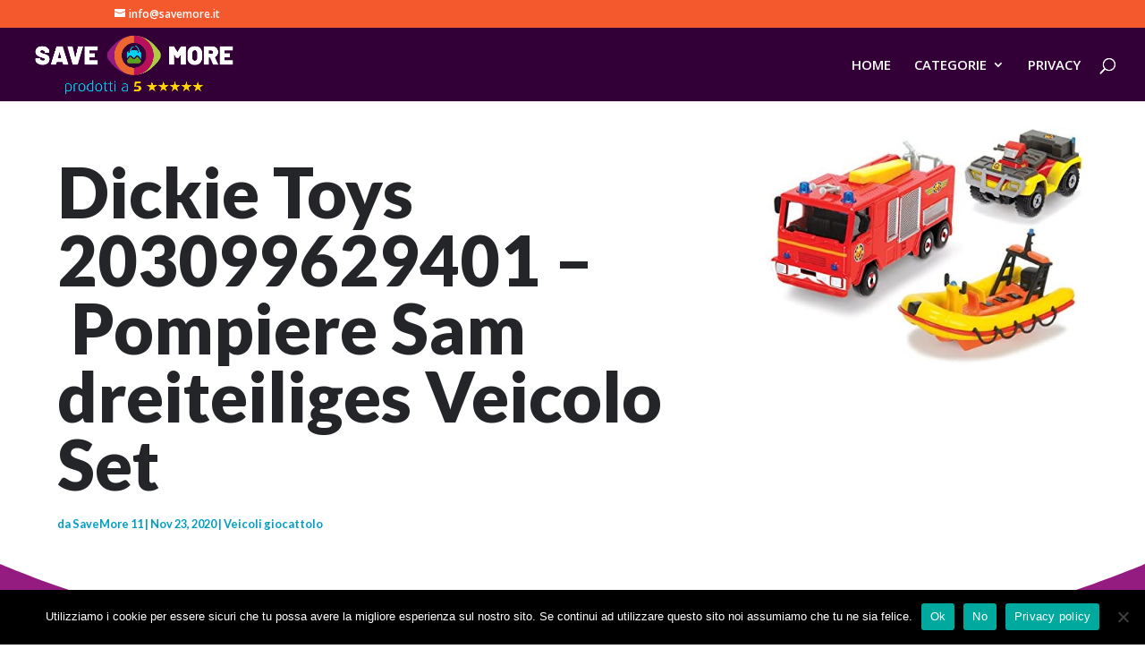

--- FILE ---
content_type: text/html; charset=UTF-8
request_url: https://savemore.it/giochi-e-giocattoli/veicoli-giocattolo/dickie-toys-203099629401-pompiere-sam-dreiteiliges-veicolo-set/
body_size: 50451
content:
<!DOCTYPE html>
<html lang="it-IT">
<head>
	<meta charset="UTF-8" />
<meta http-equiv="X-UA-Compatible" content="IE=edge">
	<link rel="pingback" href="https://savemore.it/xmlrpc.php" />

	<script type="text/javascript">
		document.documentElement.className = 'js';
	</script>
	
	<title>Dickie Toys 203099629401 – Pompiere Sam dreiteiliges Veicolo Set | Save More</title>
<meta name='robots' content='max-image-preview:large' />
<script type="text/javascript">
			let jqueryParams=[],jQuery=function(r){return jqueryParams=[...jqueryParams,r],jQuery},$=function(r){return jqueryParams=[...jqueryParams,r],$};window.jQuery=jQuery,window.$=jQuery;let customHeadScripts=!1;jQuery.fn=jQuery.prototype={},$.fn=jQuery.prototype={},jQuery.noConflict=function(r){if(window.jQuery)return jQuery=window.jQuery,$=window.jQuery,customHeadScripts=!0,jQuery.noConflict},jQuery.ready=function(r){jqueryParams=[...jqueryParams,r]},$.ready=function(r){jqueryParams=[...jqueryParams,r]},jQuery.load=function(r){jqueryParams=[...jqueryParams,r]},$.load=function(r){jqueryParams=[...jqueryParams,r]},jQuery.fn.ready=function(r){jqueryParams=[...jqueryParams,r]},$.fn.ready=function(r){jqueryParams=[...jqueryParams,r]};</script><link rel='dns-prefetch' href='//fonts.googleapis.com' />
<link rel="alternate" type="application/rss+xml" title="Save More &raquo; Feed" href="https://savemore.it/feed/" />
<link rel="alternate" type="application/rss+xml" title="Save More &raquo; Feed dei commenti" href="https://savemore.it/comments/feed/" />
<link rel="alternate" type="application/rss+xml" title="Save More &raquo; Dickie Toys 203099629401 – Pompiere Sam dreiteiliges Veicolo Set Feed dei commenti" href="https://savemore.it/giochi-e-giocattoli/veicoli-giocattolo/dickie-toys-203099629401-pompiere-sam-dreiteiliges-veicolo-set/feed/" />
<link rel="alternate" title="oEmbed (JSON)" type="application/json+oembed" href="https://savemore.it/wp-json/oembed/1.0/embed?url=https%3A%2F%2Fsavemore.it%2Fgiochi-e-giocattoli%2Fveicoli-giocattolo%2Fdickie-toys-203099629401-pompiere-sam-dreiteiliges-veicolo-set%2F" />
<link rel="alternate" title="oEmbed (XML)" type="text/xml+oembed" href="https://savemore.it/wp-json/oembed/1.0/embed?url=https%3A%2F%2Fsavemore.it%2Fgiochi-e-giocattoli%2Fveicoli-giocattolo%2Fdickie-toys-203099629401-pompiere-sam-dreiteiliges-veicolo-set%2F&#038;format=xml" />
<meta content="Divi v.4.27.5" name="generator"/>
<link rel='stylesheet' id='wp-block-library-css' href='https://savemore.it/wp-includes/css/dist/block-library/style.min.css?ver=6.9' type='text/css' media='all' />
<style id='global-styles-inline-css' type='text/css'>
:root{--wp--preset--aspect-ratio--square: 1;--wp--preset--aspect-ratio--4-3: 4/3;--wp--preset--aspect-ratio--3-4: 3/4;--wp--preset--aspect-ratio--3-2: 3/2;--wp--preset--aspect-ratio--2-3: 2/3;--wp--preset--aspect-ratio--16-9: 16/9;--wp--preset--aspect-ratio--9-16: 9/16;--wp--preset--color--black: #000000;--wp--preset--color--cyan-bluish-gray: #abb8c3;--wp--preset--color--white: #ffffff;--wp--preset--color--pale-pink: #f78da7;--wp--preset--color--vivid-red: #cf2e2e;--wp--preset--color--luminous-vivid-orange: #ff6900;--wp--preset--color--luminous-vivid-amber: #fcb900;--wp--preset--color--light-green-cyan: #7bdcb5;--wp--preset--color--vivid-green-cyan: #00d084;--wp--preset--color--pale-cyan-blue: #8ed1fc;--wp--preset--color--vivid-cyan-blue: #0693e3;--wp--preset--color--vivid-purple: #9b51e0;--wp--preset--gradient--vivid-cyan-blue-to-vivid-purple: linear-gradient(135deg,rgb(6,147,227) 0%,rgb(155,81,224) 100%);--wp--preset--gradient--light-green-cyan-to-vivid-green-cyan: linear-gradient(135deg,rgb(122,220,180) 0%,rgb(0,208,130) 100%);--wp--preset--gradient--luminous-vivid-amber-to-luminous-vivid-orange: linear-gradient(135deg,rgb(252,185,0) 0%,rgb(255,105,0) 100%);--wp--preset--gradient--luminous-vivid-orange-to-vivid-red: linear-gradient(135deg,rgb(255,105,0) 0%,rgb(207,46,46) 100%);--wp--preset--gradient--very-light-gray-to-cyan-bluish-gray: linear-gradient(135deg,rgb(238,238,238) 0%,rgb(169,184,195) 100%);--wp--preset--gradient--cool-to-warm-spectrum: linear-gradient(135deg,rgb(74,234,220) 0%,rgb(151,120,209) 20%,rgb(207,42,186) 40%,rgb(238,44,130) 60%,rgb(251,105,98) 80%,rgb(254,248,76) 100%);--wp--preset--gradient--blush-light-purple: linear-gradient(135deg,rgb(255,206,236) 0%,rgb(152,150,240) 100%);--wp--preset--gradient--blush-bordeaux: linear-gradient(135deg,rgb(254,205,165) 0%,rgb(254,45,45) 50%,rgb(107,0,62) 100%);--wp--preset--gradient--luminous-dusk: linear-gradient(135deg,rgb(255,203,112) 0%,rgb(199,81,192) 50%,rgb(65,88,208) 100%);--wp--preset--gradient--pale-ocean: linear-gradient(135deg,rgb(255,245,203) 0%,rgb(182,227,212) 50%,rgb(51,167,181) 100%);--wp--preset--gradient--electric-grass: linear-gradient(135deg,rgb(202,248,128) 0%,rgb(113,206,126) 100%);--wp--preset--gradient--midnight: linear-gradient(135deg,rgb(2,3,129) 0%,rgb(40,116,252) 100%);--wp--preset--font-size--small: 13px;--wp--preset--font-size--medium: 20px;--wp--preset--font-size--large: 36px;--wp--preset--font-size--x-large: 42px;--wp--preset--spacing--20: 0.44rem;--wp--preset--spacing--30: 0.67rem;--wp--preset--spacing--40: 1rem;--wp--preset--spacing--50: 1.5rem;--wp--preset--spacing--60: 2.25rem;--wp--preset--spacing--70: 3.38rem;--wp--preset--spacing--80: 5.06rem;--wp--preset--shadow--natural: 6px 6px 9px rgba(0, 0, 0, 0.2);--wp--preset--shadow--deep: 12px 12px 50px rgba(0, 0, 0, 0.4);--wp--preset--shadow--sharp: 6px 6px 0px rgba(0, 0, 0, 0.2);--wp--preset--shadow--outlined: 6px 6px 0px -3px rgb(255, 255, 255), 6px 6px rgb(0, 0, 0);--wp--preset--shadow--crisp: 6px 6px 0px rgb(0, 0, 0);}:root { --wp--style--global--content-size: 823px;--wp--style--global--wide-size: 1080px; }:where(body) { margin: 0; }.wp-site-blocks > .alignleft { float: left; margin-right: 2em; }.wp-site-blocks > .alignright { float: right; margin-left: 2em; }.wp-site-blocks > .aligncenter { justify-content: center; margin-left: auto; margin-right: auto; }:where(.is-layout-flex){gap: 0.5em;}:where(.is-layout-grid){gap: 0.5em;}.is-layout-flow > .alignleft{float: left;margin-inline-start: 0;margin-inline-end: 2em;}.is-layout-flow > .alignright{float: right;margin-inline-start: 2em;margin-inline-end: 0;}.is-layout-flow > .aligncenter{margin-left: auto !important;margin-right: auto !important;}.is-layout-constrained > .alignleft{float: left;margin-inline-start: 0;margin-inline-end: 2em;}.is-layout-constrained > .alignright{float: right;margin-inline-start: 2em;margin-inline-end: 0;}.is-layout-constrained > .aligncenter{margin-left: auto !important;margin-right: auto !important;}.is-layout-constrained > :where(:not(.alignleft):not(.alignright):not(.alignfull)){max-width: var(--wp--style--global--content-size);margin-left: auto !important;margin-right: auto !important;}.is-layout-constrained > .alignwide{max-width: var(--wp--style--global--wide-size);}body .is-layout-flex{display: flex;}.is-layout-flex{flex-wrap: wrap;align-items: center;}.is-layout-flex > :is(*, div){margin: 0;}body .is-layout-grid{display: grid;}.is-layout-grid > :is(*, div){margin: 0;}body{padding-top: 0px;padding-right: 0px;padding-bottom: 0px;padding-left: 0px;}:root :where(.wp-element-button, .wp-block-button__link){background-color: #32373c;border-width: 0;color: #fff;font-family: inherit;font-size: inherit;font-style: inherit;font-weight: inherit;letter-spacing: inherit;line-height: inherit;padding-top: calc(0.667em + 2px);padding-right: calc(1.333em + 2px);padding-bottom: calc(0.667em + 2px);padding-left: calc(1.333em + 2px);text-decoration: none;text-transform: inherit;}.has-black-color{color: var(--wp--preset--color--black) !important;}.has-cyan-bluish-gray-color{color: var(--wp--preset--color--cyan-bluish-gray) !important;}.has-white-color{color: var(--wp--preset--color--white) !important;}.has-pale-pink-color{color: var(--wp--preset--color--pale-pink) !important;}.has-vivid-red-color{color: var(--wp--preset--color--vivid-red) !important;}.has-luminous-vivid-orange-color{color: var(--wp--preset--color--luminous-vivid-orange) !important;}.has-luminous-vivid-amber-color{color: var(--wp--preset--color--luminous-vivid-amber) !important;}.has-light-green-cyan-color{color: var(--wp--preset--color--light-green-cyan) !important;}.has-vivid-green-cyan-color{color: var(--wp--preset--color--vivid-green-cyan) !important;}.has-pale-cyan-blue-color{color: var(--wp--preset--color--pale-cyan-blue) !important;}.has-vivid-cyan-blue-color{color: var(--wp--preset--color--vivid-cyan-blue) !important;}.has-vivid-purple-color{color: var(--wp--preset--color--vivid-purple) !important;}.has-black-background-color{background-color: var(--wp--preset--color--black) !important;}.has-cyan-bluish-gray-background-color{background-color: var(--wp--preset--color--cyan-bluish-gray) !important;}.has-white-background-color{background-color: var(--wp--preset--color--white) !important;}.has-pale-pink-background-color{background-color: var(--wp--preset--color--pale-pink) !important;}.has-vivid-red-background-color{background-color: var(--wp--preset--color--vivid-red) !important;}.has-luminous-vivid-orange-background-color{background-color: var(--wp--preset--color--luminous-vivid-orange) !important;}.has-luminous-vivid-amber-background-color{background-color: var(--wp--preset--color--luminous-vivid-amber) !important;}.has-light-green-cyan-background-color{background-color: var(--wp--preset--color--light-green-cyan) !important;}.has-vivid-green-cyan-background-color{background-color: var(--wp--preset--color--vivid-green-cyan) !important;}.has-pale-cyan-blue-background-color{background-color: var(--wp--preset--color--pale-cyan-blue) !important;}.has-vivid-cyan-blue-background-color{background-color: var(--wp--preset--color--vivid-cyan-blue) !important;}.has-vivid-purple-background-color{background-color: var(--wp--preset--color--vivid-purple) !important;}.has-black-border-color{border-color: var(--wp--preset--color--black) !important;}.has-cyan-bluish-gray-border-color{border-color: var(--wp--preset--color--cyan-bluish-gray) !important;}.has-white-border-color{border-color: var(--wp--preset--color--white) !important;}.has-pale-pink-border-color{border-color: var(--wp--preset--color--pale-pink) !important;}.has-vivid-red-border-color{border-color: var(--wp--preset--color--vivid-red) !important;}.has-luminous-vivid-orange-border-color{border-color: var(--wp--preset--color--luminous-vivid-orange) !important;}.has-luminous-vivid-amber-border-color{border-color: var(--wp--preset--color--luminous-vivid-amber) !important;}.has-light-green-cyan-border-color{border-color: var(--wp--preset--color--light-green-cyan) !important;}.has-vivid-green-cyan-border-color{border-color: var(--wp--preset--color--vivid-green-cyan) !important;}.has-pale-cyan-blue-border-color{border-color: var(--wp--preset--color--pale-cyan-blue) !important;}.has-vivid-cyan-blue-border-color{border-color: var(--wp--preset--color--vivid-cyan-blue) !important;}.has-vivid-purple-border-color{border-color: var(--wp--preset--color--vivid-purple) !important;}.has-vivid-cyan-blue-to-vivid-purple-gradient-background{background: var(--wp--preset--gradient--vivid-cyan-blue-to-vivid-purple) !important;}.has-light-green-cyan-to-vivid-green-cyan-gradient-background{background: var(--wp--preset--gradient--light-green-cyan-to-vivid-green-cyan) !important;}.has-luminous-vivid-amber-to-luminous-vivid-orange-gradient-background{background: var(--wp--preset--gradient--luminous-vivid-amber-to-luminous-vivid-orange) !important;}.has-luminous-vivid-orange-to-vivid-red-gradient-background{background: var(--wp--preset--gradient--luminous-vivid-orange-to-vivid-red) !important;}.has-very-light-gray-to-cyan-bluish-gray-gradient-background{background: var(--wp--preset--gradient--very-light-gray-to-cyan-bluish-gray) !important;}.has-cool-to-warm-spectrum-gradient-background{background: var(--wp--preset--gradient--cool-to-warm-spectrum) !important;}.has-blush-light-purple-gradient-background{background: var(--wp--preset--gradient--blush-light-purple) !important;}.has-blush-bordeaux-gradient-background{background: var(--wp--preset--gradient--blush-bordeaux) !important;}.has-luminous-dusk-gradient-background{background: var(--wp--preset--gradient--luminous-dusk) !important;}.has-pale-ocean-gradient-background{background: var(--wp--preset--gradient--pale-ocean) !important;}.has-electric-grass-gradient-background{background: var(--wp--preset--gradient--electric-grass) !important;}.has-midnight-gradient-background{background: var(--wp--preset--gradient--midnight) !important;}.has-small-font-size{font-size: var(--wp--preset--font-size--small) !important;}.has-medium-font-size{font-size: var(--wp--preset--font-size--medium) !important;}.has-large-font-size{font-size: var(--wp--preset--font-size--large) !important;}.has-x-large-font-size{font-size: var(--wp--preset--font-size--x-large) !important;}
/*# sourceURL=global-styles-inline-css */
</style>

<link rel='stylesheet' id='cookie-notice-front-css' href='https://savemore.it/wp-content/plugins/cookie-notice/css/front.min.css?ver=2.5.11' type='text/css' media='all' />
<link rel='stylesheet' id='et-divi-open-sans-css' href='https://fonts.googleapis.com/css?family=Open+Sans:300italic,400italic,600italic,700italic,800italic,400,300,600,700,800&#038;subset=cyrillic,cyrillic-ext,greek,greek-ext,hebrew,latin,latin-ext,vietnamese&#038;display=swap' type='text/css' media='all' />
<style id='divi-style-inline-inline-css' type='text/css'>
/*!
Theme Name: Divi
Theme URI: http://www.elegantthemes.com/gallery/divi/
Version: 4.27.5
Description: Smart. Flexible. Beautiful. Divi is the most powerful theme in our collection.
Author: Elegant Themes
Author URI: http://www.elegantthemes.com
License: GNU General Public License v2
License URI: http://www.gnu.org/licenses/gpl-2.0.html
*/

a,abbr,acronym,address,applet,b,big,blockquote,body,center,cite,code,dd,del,dfn,div,dl,dt,em,fieldset,font,form,h1,h2,h3,h4,h5,h6,html,i,iframe,img,ins,kbd,label,legend,li,object,ol,p,pre,q,s,samp,small,span,strike,strong,sub,sup,tt,u,ul,var{margin:0;padding:0;border:0;outline:0;font-size:100%;-ms-text-size-adjust:100%;-webkit-text-size-adjust:100%;vertical-align:baseline;background:transparent}body{line-height:1}ol,ul{list-style:none}blockquote,q{quotes:none}blockquote:after,blockquote:before,q:after,q:before{content:"";content:none}blockquote{margin:20px 0 30px;border-left:5px solid;padding-left:20px}:focus{outline:0}del{text-decoration:line-through}pre{overflow:auto;padding:10px}figure{margin:0}table{border-collapse:collapse;border-spacing:0}article,aside,footer,header,hgroup,nav,section{display:block}body{font-family:Open Sans,Arial,sans-serif;font-size:14px;color:#666;background-color:#fff;line-height:1.7em;font-weight:500;-webkit-font-smoothing:antialiased;-moz-osx-font-smoothing:grayscale}body.page-template-page-template-blank-php #page-container{padding-top:0!important}body.et_cover_background{background-size:cover!important;background-position:top!important;background-repeat:no-repeat!important;background-attachment:fixed}a{color:#2ea3f2}a,a:hover{text-decoration:none}p{padding-bottom:1em}p:not(.has-background):last-of-type{padding-bottom:0}p.et_normal_padding{padding-bottom:1em}strong{font-weight:700}cite,em,i{font-style:italic}code,pre{font-family:Courier New,monospace;margin-bottom:10px}ins{text-decoration:none}sub,sup{height:0;line-height:1;position:relative;vertical-align:baseline}sup{bottom:.8em}sub{top:.3em}dl{margin:0 0 1.5em}dl dt{font-weight:700}dd{margin-left:1.5em}blockquote p{padding-bottom:0}embed,iframe,object,video{max-width:100%}h1,h2,h3,h4,h5,h6{color:#333;padding-bottom:10px;line-height:1em;font-weight:500}h1 a,h2 a,h3 a,h4 a,h5 a,h6 a{color:inherit}h1{font-size:30px}h2{font-size:26px}h3{font-size:22px}h4{font-size:18px}h5{font-size:16px}h6{font-size:14px}input{-webkit-appearance:none}input[type=checkbox]{-webkit-appearance:checkbox}input[type=radio]{-webkit-appearance:radio}input.text,input.title,input[type=email],input[type=password],input[type=tel],input[type=text],select,textarea{background-color:#fff;border:1px solid #bbb;padding:2px;color:#4e4e4e}input.text:focus,input.title:focus,input[type=text]:focus,select:focus,textarea:focus{border-color:#2d3940;color:#3e3e3e}input.text,input.title,input[type=text],select,textarea{margin:0}textarea{padding:4px}button,input,select,textarea{font-family:inherit}img{max-width:100%;height:auto}.clear{clear:both}br.clear{margin:0;padding:0}.pagination{clear:both}#et_search_icon:hover,.et-social-icon a:hover,.et_password_protected_form .et_submit_button,.form-submit .et_pb_buttontton.alt.disabled,.nav-single a,.posted_in a{color:#2ea3f2}.et-search-form,blockquote{border-color:#2ea3f2}#main-content{background-color:#fff}.container{width:80%;max-width:1080px;margin:auto;position:relative}body:not(.et-tb) #main-content .container,body:not(.et-tb-has-header) #main-content .container{padding-top:58px}.et_full_width_page #main-content .container:before{display:none}.main_title{margin-bottom:20px}.et_password_protected_form .et_submit_button:hover,.form-submit .et_pb_button:hover{background:rgba(0,0,0,.05)}.et_button_icon_visible .et_pb_button{padding-right:2em;padding-left:.7em}.et_button_icon_visible .et_pb_button:after{opacity:1;margin-left:0}.et_button_left .et_pb_button:hover:after{left:.15em}.et_button_left .et_pb_button:after{margin-left:0;left:1em}.et_button_icon_visible.et_button_left .et_pb_button,.et_button_left .et_pb_button:hover,.et_button_left .et_pb_module .et_pb_button:hover{padding-left:2em;padding-right:.7em}.et_button_icon_visible.et_button_left .et_pb_button:after,.et_button_left .et_pb_button:hover:after{left:.15em}.et_password_protected_form .et_submit_button:hover,.form-submit .et_pb_button:hover{padding:.3em 1em}.et_button_no_icon .et_pb_button:after{display:none}.et_button_no_icon.et_button_icon_visible.et_button_left .et_pb_button,.et_button_no_icon.et_button_left .et_pb_button:hover,.et_button_no_icon .et_pb_button,.et_button_no_icon .et_pb_button:hover{padding:.3em 1em!important}.et_button_custom_icon .et_pb_button:after{line-height:1.7em}.et_button_custom_icon.et_button_icon_visible .et_pb_button:after,.et_button_custom_icon .et_pb_button:hover:after{margin-left:.3em}#left-area .post_format-post-format-gallery .wp-block-gallery:first-of-type{padding:0;margin-bottom:-16px}.entry-content table:not(.variations){border:1px solid #eee;margin:0 0 15px;text-align:left;width:100%}.entry-content thead th,.entry-content tr th{color:#555;font-weight:700;padding:9px 24px}.entry-content tr td{border-top:1px solid #eee;padding:6px 24px}#left-area ul,.entry-content ul,.et-l--body ul,.et-l--footer ul,.et-l--header ul{list-style-type:disc;padding:0 0 23px 1em;line-height:26px}#left-area ol,.entry-content ol,.et-l--body ol,.et-l--footer ol,.et-l--header ol{list-style-type:decimal;list-style-position:inside;padding:0 0 23px;line-height:26px}#left-area ul li ul,.entry-content ul li ol{padding:2px 0 2px 20px}#left-area ol li ul,.entry-content ol li ol,.et-l--body ol li ol,.et-l--footer ol li ol,.et-l--header ol li ol{padding:2px 0 2px 35px}#left-area ul.wp-block-gallery{display:-webkit-box;display:-ms-flexbox;display:flex;-ms-flex-wrap:wrap;flex-wrap:wrap;list-style-type:none;padding:0}#left-area ul.products{padding:0!important;line-height:1.7!important;list-style:none!important}.gallery-item a{display:block}.gallery-caption,.gallery-item a{width:90%}#wpadminbar{z-index:100001}#left-area .post-meta{font-size:14px;padding-bottom:15px}#left-area .post-meta a{text-decoration:none;color:#666}#left-area .et_featured_image{padding-bottom:7px}.single .post{padding-bottom:25px}body.single .et_audio_content{margin-bottom:-6px}.nav-single a{text-decoration:none;color:#2ea3f2;font-size:14px;font-weight:400}.nav-previous{float:left}.nav-next{float:right}.et_password_protected_form p input{background-color:#eee;border:none!important;width:100%!important;border-radius:0!important;font-size:14px;color:#999!important;padding:16px!important;-webkit-box-sizing:border-box;box-sizing:border-box}.et_password_protected_form label{display:none}.et_password_protected_form .et_submit_button{font-family:inherit;display:block;float:right;margin:8px auto 0;cursor:pointer}.post-password-required p.nocomments.container{max-width:100%}.post-password-required p.nocomments.container:before{display:none}.aligncenter,div.post .new-post .aligncenter{display:block;margin-left:auto;margin-right:auto}.wp-caption{border:1px solid #ddd;text-align:center;background-color:#f3f3f3;margin-bottom:10px;max-width:96%;padding:8px}.wp-caption.alignleft{margin:0 30px 20px 0}.wp-caption.alignright{margin:0 0 20px 30px}.wp-caption img{margin:0;padding:0;border:0}.wp-caption p.wp-caption-text{font-size:12px;padding:0 4px 5px;margin:0}.alignright{float:right}.alignleft{float:left}img.alignleft{display:inline;float:left;margin-right:15px}img.alignright{display:inline;float:right;margin-left:15px}.page.et_pb_pagebuilder_layout #main-content{background-color:transparent}body #main-content .et_builder_inner_content>h1,body #main-content .et_builder_inner_content>h2,body #main-content .et_builder_inner_content>h3,body #main-content .et_builder_inner_content>h4,body #main-content .et_builder_inner_content>h5,body #main-content .et_builder_inner_content>h6{line-height:1.4em}body #main-content .et_builder_inner_content>p{line-height:1.7em}.wp-block-pullquote{margin:20px 0 30px}.wp-block-pullquote.has-background blockquote{border-left:none}.wp-block-group.has-background{padding:1.5em 1.5em .5em}@media (min-width:981px){#left-area{width:79.125%;padding-bottom:23px}#main-content .container:before{content:"";position:absolute;top:0;height:100%;width:1px;background-color:#e2e2e2}.et_full_width_page #left-area,.et_no_sidebar #left-area{float:none;width:100%!important}.et_full_width_page #left-area{padding-bottom:0}.et_no_sidebar #main-content .container:before{display:none}}@media (max-width:980px){#page-container{padding-top:80px}.et-tb #page-container,.et-tb-has-header #page-container{padding-top:0!important}#left-area,#sidebar{width:100%!important}#main-content .container:before{display:none!important}.et_full_width_page .et_gallery_item:nth-child(4n+1){clear:none}}@media print{#page-container{padding-top:0!important}}#wp-admin-bar-et-use-visual-builder a:before{font-family:ETmodules!important;content:"\e625";font-size:30px!important;width:28px;margin-top:-3px;color:#974df3!important}#wp-admin-bar-et-use-visual-builder:hover a:before{color:#fff!important}#wp-admin-bar-et-use-visual-builder:hover a,#wp-admin-bar-et-use-visual-builder a:hover{transition:background-color .5s ease;-webkit-transition:background-color .5s ease;-moz-transition:background-color .5s ease;background-color:#7e3bd0!important;color:#fff!important}* html .clearfix,:first-child+html .clearfix{zoom:1}.iphone .et_pb_section_video_bg video::-webkit-media-controls-start-playback-button{display:none!important;-webkit-appearance:none}.et_mobile_device .et_pb_section_parallax .et_pb_parallax_css{background-attachment:scroll}.et-social-facebook a.icon:before{content:"\e093"}.et-social-twitter a.icon:before{content:"\e094"}.et-social-google-plus a.icon:before{content:"\e096"}.et-social-instagram a.icon:before{content:"\e09a"}.et-social-rss a.icon:before{content:"\e09e"}.ai1ec-single-event:after{content:" ";display:table;clear:both}.evcal_event_details .evcal_evdata_cell .eventon_details_shading_bot.eventon_details_shading_bot{z-index:3}.wp-block-divi-layout{margin-bottom:1em}*{-webkit-box-sizing:border-box;box-sizing:border-box}#et-info-email:before,#et-info-phone:before,#et_search_icon:before,.comment-reply-link:after,.et-cart-info span:before,.et-pb-arrow-next:before,.et-pb-arrow-prev:before,.et-social-icon a:before,.et_audio_container .mejs-playpause-button button:before,.et_audio_container .mejs-volume-button button:before,.et_overlay:before,.et_password_protected_form .et_submit_button:after,.et_pb_button:after,.et_pb_contact_reset:after,.et_pb_contact_submit:after,.et_pb_font_icon:before,.et_pb_newsletter_button:after,.et_pb_pricing_table_button:after,.et_pb_promo_button:after,.et_pb_testimonial:before,.et_pb_toggle_title:before,.form-submit .et_pb_button:after,.mobile_menu_bar:before,a.et_pb_more_button:after{font-family:ETmodules!important;speak:none;font-style:normal;font-weight:400;-webkit-font-feature-settings:normal;font-feature-settings:normal;font-variant:normal;text-transform:none;line-height:1;-webkit-font-smoothing:antialiased;-moz-osx-font-smoothing:grayscale;text-shadow:0 0;direction:ltr}.et-pb-icon,.et_pb_custom_button_icon.et_pb_button:after,.et_pb_login .et_pb_custom_button_icon.et_pb_button:after,.et_pb_woo_custom_button_icon .button.et_pb_custom_button_icon.et_pb_button:after,.et_pb_woo_custom_button_icon .button.et_pb_custom_button_icon.et_pb_button:hover:after{content:attr(data-icon)}.et-pb-icon{font-family:ETmodules;speak:none;font-weight:400;-webkit-font-feature-settings:normal;font-feature-settings:normal;font-variant:normal;text-transform:none;line-height:1;-webkit-font-smoothing:antialiased;font-size:96px;font-style:normal;display:inline-block;-webkit-box-sizing:border-box;box-sizing:border-box;direction:ltr}#et-ajax-saving{display:none;-webkit-transition:background .3s,-webkit-box-shadow .3s;transition:background .3s,-webkit-box-shadow .3s;transition:background .3s,box-shadow .3s;transition:background .3s,box-shadow .3s,-webkit-box-shadow .3s;-webkit-box-shadow:rgba(0,139,219,.247059) 0 0 60px;box-shadow:0 0 60px rgba(0,139,219,.247059);position:fixed;top:50%;left:50%;width:50px;height:50px;background:#fff;border-radius:50px;margin:-25px 0 0 -25px;z-index:999999;text-align:center}#et-ajax-saving img{margin:9px}.et-safe-mode-indicator,.et-safe-mode-indicator:focus,.et-safe-mode-indicator:hover{-webkit-box-shadow:0 5px 10px rgba(41,196,169,.15);box-shadow:0 5px 10px rgba(41,196,169,.15);background:#29c4a9;color:#fff;font-size:14px;font-weight:600;padding:12px;line-height:16px;border-radius:3px;position:fixed;bottom:30px;right:30px;z-index:999999;text-decoration:none;font-family:Open Sans,sans-serif;-webkit-font-smoothing:antialiased;-moz-osx-font-smoothing:grayscale}.et_pb_button{font-size:20px;font-weight:500;padding:.3em 1em;line-height:1.7em!important;background-color:transparent;background-size:cover;background-position:50%;background-repeat:no-repeat;border:2px solid;border-radius:3px;-webkit-transition-duration:.2s;transition-duration:.2s;-webkit-transition-property:all!important;transition-property:all!important}.et_pb_button,.et_pb_button_inner{position:relative}.et_pb_button:hover,.et_pb_module .et_pb_button:hover{border:2px solid transparent;padding:.3em 2em .3em .7em}.et_pb_button:hover{background-color:hsla(0,0%,100%,.2)}.et_pb_bg_layout_light.et_pb_button:hover,.et_pb_bg_layout_light .et_pb_button:hover{background-color:rgba(0,0,0,.05)}.et_pb_button:after,.et_pb_button:before{font-size:32px;line-height:1em;content:"\35";opacity:0;position:absolute;margin-left:-1em;-webkit-transition:all .2s;transition:all .2s;text-transform:none;-webkit-font-feature-settings:"kern" off;font-feature-settings:"kern" off;font-variant:none;font-style:normal;font-weight:400;text-shadow:none}.et_pb_button.et_hover_enabled:hover:after,.et_pb_button.et_pb_hovered:hover:after{-webkit-transition:none!important;transition:none!important}.et_pb_button:before{display:none}.et_pb_button:hover:after{opacity:1;margin-left:0}.et_pb_column_1_3 h1,.et_pb_column_1_4 h1,.et_pb_column_1_5 h1,.et_pb_column_1_6 h1,.et_pb_column_2_5 h1{font-size:26px}.et_pb_column_1_3 h2,.et_pb_column_1_4 h2,.et_pb_column_1_5 h2,.et_pb_column_1_6 h2,.et_pb_column_2_5 h2{font-size:23px}.et_pb_column_1_3 h3,.et_pb_column_1_4 h3,.et_pb_column_1_5 h3,.et_pb_column_1_6 h3,.et_pb_column_2_5 h3{font-size:20px}.et_pb_column_1_3 h4,.et_pb_column_1_4 h4,.et_pb_column_1_5 h4,.et_pb_column_1_6 h4,.et_pb_column_2_5 h4{font-size:18px}.et_pb_column_1_3 h5,.et_pb_column_1_4 h5,.et_pb_column_1_5 h5,.et_pb_column_1_6 h5,.et_pb_column_2_5 h5{font-size:16px}.et_pb_column_1_3 h6,.et_pb_column_1_4 h6,.et_pb_column_1_5 h6,.et_pb_column_1_6 h6,.et_pb_column_2_5 h6{font-size:15px}.et_pb_bg_layout_dark,.et_pb_bg_layout_dark h1,.et_pb_bg_layout_dark h2,.et_pb_bg_layout_dark h3,.et_pb_bg_layout_dark h4,.et_pb_bg_layout_dark h5,.et_pb_bg_layout_dark h6{color:#fff!important}.et_pb_module.et_pb_text_align_left{text-align:left}.et_pb_module.et_pb_text_align_center{text-align:center}.et_pb_module.et_pb_text_align_right{text-align:right}.et_pb_module.et_pb_text_align_justified{text-align:justify}.clearfix:after{visibility:hidden;display:block;font-size:0;content:" ";clear:both;height:0}.et_pb_bg_layout_light .et_pb_more_button{color:#2ea3f2}.et_builder_inner_content{position:relative;z-index:1}header .et_builder_inner_content{z-index:2}.et_pb_css_mix_blend_mode_passthrough{mix-blend-mode:unset!important}.et_pb_image_container{margin:-20px -20px 29px}.et_pb_module_inner{position:relative}.et_hover_enabled_preview{z-index:2}.et_hover_enabled:hover{position:relative;z-index:2}.et_pb_all_tabs,.et_pb_module,.et_pb_posts_nav a,.et_pb_tab,.et_pb_with_background{position:relative;background-size:cover;background-position:50%;background-repeat:no-repeat}.et_pb_background_mask,.et_pb_background_pattern{bottom:0;left:0;position:absolute;right:0;top:0}.et_pb_background_mask{background-size:calc(100% + 2px) calc(100% + 2px);background-repeat:no-repeat;background-position:50%;overflow:hidden}.et_pb_background_pattern{background-position:0 0;background-repeat:repeat}.et_pb_with_border{position:relative;border:0 solid #333}.post-password-required .et_pb_row{padding:0;width:100%}.post-password-required .et_password_protected_form{min-height:0}body.et_pb_pagebuilder_layout.et_pb_show_title .post-password-required .et_password_protected_form h1,body:not(.et_pb_pagebuilder_layout) .post-password-required .et_password_protected_form h1{display:none}.et_pb_no_bg{padding:0!important}.et_overlay.et_pb_inline_icon:before,.et_pb_inline_icon:before{content:attr(data-icon)}.et_pb_more_button{color:inherit;text-shadow:none;text-decoration:none;display:inline-block;margin-top:20px}.et_parallax_bg_wrap{overflow:hidden;position:absolute;top:0;right:0;bottom:0;left:0}.et_parallax_bg{background-repeat:no-repeat;background-position:top;background-size:cover;position:absolute;bottom:0;left:0;width:100%;height:100%;display:block}.et_parallax_bg.et_parallax_bg__hover,.et_parallax_bg.et_parallax_bg_phone,.et_parallax_bg.et_parallax_bg_tablet,.et_parallax_gradient.et_parallax_gradient__hover,.et_parallax_gradient.et_parallax_gradient_phone,.et_parallax_gradient.et_parallax_gradient_tablet,.et_pb_section_parallax_hover:hover .et_parallax_bg:not(.et_parallax_bg__hover),.et_pb_section_parallax_hover:hover .et_parallax_gradient:not(.et_parallax_gradient__hover){display:none}.et_pb_section_parallax_hover:hover .et_parallax_bg.et_parallax_bg__hover,.et_pb_section_parallax_hover:hover .et_parallax_gradient.et_parallax_gradient__hover{display:block}.et_parallax_gradient{bottom:0;display:block;left:0;position:absolute;right:0;top:0}.et_pb_module.et_pb_section_parallax,.et_pb_posts_nav a.et_pb_section_parallax,.et_pb_tab.et_pb_section_parallax{position:relative}.et_pb_section_parallax .et_pb_parallax_css,.et_pb_slides .et_parallax_bg.et_pb_parallax_css{background-attachment:fixed}body.et-bfb .et_pb_section_parallax .et_pb_parallax_css,body.et-bfb .et_pb_slides .et_parallax_bg.et_pb_parallax_css{background-attachment:scroll;bottom:auto}.et_pb_section_parallax.et_pb_column .et_pb_module,.et_pb_section_parallax.et_pb_row .et_pb_column,.et_pb_section_parallax.et_pb_row .et_pb_module{z-index:9;position:relative}.et_pb_more_button:hover:after{opacity:1;margin-left:0}.et_pb_preload .et_pb_section_video_bg,.et_pb_preload>div{visibility:hidden}.et_pb_preload,.et_pb_section.et_pb_section_video.et_pb_preload{position:relative;background:#464646!important}.et_pb_preload:before{content:"";position:absolute;top:50%;left:50%;background:url(https://savemore.it/wp-content/themes/Divi/includes/builder/styles/images/preloader.gif) no-repeat;border-radius:32px;width:32px;height:32px;margin:-16px 0 0 -16px}.box-shadow-overlay{position:absolute;top:0;left:0;width:100%;height:100%;z-index:10;pointer-events:none}.et_pb_section>.box-shadow-overlay~.et_pb_row{z-index:11}body.safari .section_has_divider{will-change:transform}.et_pb_row>.box-shadow-overlay{z-index:8}.has-box-shadow-overlay{position:relative}.et_clickable{cursor:pointer}.screen-reader-text{border:0;clip:rect(1px,1px,1px,1px);-webkit-clip-path:inset(50%);clip-path:inset(50%);height:1px;margin:-1px;overflow:hidden;padding:0;position:absolute!important;width:1px;word-wrap:normal!important}.et_multi_view_hidden,.et_multi_view_hidden_image{display:none!important}@keyframes multi-view-image-fade{0%{opacity:0}10%{opacity:.1}20%{opacity:.2}30%{opacity:.3}40%{opacity:.4}50%{opacity:.5}60%{opacity:.6}70%{opacity:.7}80%{opacity:.8}90%{opacity:.9}to{opacity:1}}.et_multi_view_image__loading{visibility:hidden}.et_multi_view_image__loaded{-webkit-animation:multi-view-image-fade .5s;animation:multi-view-image-fade .5s}#et-pb-motion-effects-offset-tracker{visibility:hidden!important;opacity:0;position:absolute;top:0;left:0}.et-pb-before-scroll-animation{opacity:0}header.et-l.et-l--header:after{clear:both;display:block;content:""}.et_pb_module{-webkit-animation-timing-function:linear;animation-timing-function:linear;-webkit-animation-duration:.2s;animation-duration:.2s}@-webkit-keyframes fadeBottom{0%{opacity:0;-webkit-transform:translateY(10%);transform:translateY(10%)}to{opacity:1;-webkit-transform:translateY(0);transform:translateY(0)}}@keyframes fadeBottom{0%{opacity:0;-webkit-transform:translateY(10%);transform:translateY(10%)}to{opacity:1;-webkit-transform:translateY(0);transform:translateY(0)}}@-webkit-keyframes fadeLeft{0%{opacity:0;-webkit-transform:translateX(-10%);transform:translateX(-10%)}to{opacity:1;-webkit-transform:translateX(0);transform:translateX(0)}}@keyframes fadeLeft{0%{opacity:0;-webkit-transform:translateX(-10%);transform:translateX(-10%)}to{opacity:1;-webkit-transform:translateX(0);transform:translateX(0)}}@-webkit-keyframes fadeRight{0%{opacity:0;-webkit-transform:translateX(10%);transform:translateX(10%)}to{opacity:1;-webkit-transform:translateX(0);transform:translateX(0)}}@keyframes fadeRight{0%{opacity:0;-webkit-transform:translateX(10%);transform:translateX(10%)}to{opacity:1;-webkit-transform:translateX(0);transform:translateX(0)}}@-webkit-keyframes fadeTop{0%{opacity:0;-webkit-transform:translateY(-10%);transform:translateY(-10%)}to{opacity:1;-webkit-transform:translateX(0);transform:translateX(0)}}@keyframes fadeTop{0%{opacity:0;-webkit-transform:translateY(-10%);transform:translateY(-10%)}to{opacity:1;-webkit-transform:translateX(0);transform:translateX(0)}}@-webkit-keyframes fadeIn{0%{opacity:0}to{opacity:1}}@keyframes fadeIn{0%{opacity:0}to{opacity:1}}.et-waypoint:not(.et_pb_counters){opacity:0}@media (min-width:981px){.et_pb_section.et_section_specialty div.et_pb_row .et_pb_column .et_pb_column .et_pb_module.et-last-child,.et_pb_section.et_section_specialty div.et_pb_row .et_pb_column .et_pb_column .et_pb_module:last-child,.et_pb_section.et_section_specialty div.et_pb_row .et_pb_column .et_pb_row_inner .et_pb_column .et_pb_module.et-last-child,.et_pb_section.et_section_specialty div.et_pb_row .et_pb_column .et_pb_row_inner .et_pb_column .et_pb_module:last-child,.et_pb_section div.et_pb_row .et_pb_column .et_pb_module.et-last-child,.et_pb_section div.et_pb_row .et_pb_column .et_pb_module:last-child{margin-bottom:0}}@media (max-width:980px){.et_overlay.et_pb_inline_icon_tablet:before,.et_pb_inline_icon_tablet:before{content:attr(data-icon-tablet)}.et_parallax_bg.et_parallax_bg_tablet_exist,.et_parallax_gradient.et_parallax_gradient_tablet_exist{display:none}.et_parallax_bg.et_parallax_bg_tablet,.et_parallax_gradient.et_parallax_gradient_tablet{display:block}.et_pb_column .et_pb_module{margin-bottom:30px}.et_pb_row .et_pb_column .et_pb_module.et-last-child,.et_pb_row .et_pb_column .et_pb_module:last-child,.et_section_specialty .et_pb_row .et_pb_column .et_pb_module.et-last-child,.et_section_specialty .et_pb_row .et_pb_column .et_pb_module:last-child{margin-bottom:0}.et_pb_more_button{display:inline-block!important}.et_pb_bg_layout_light_tablet.et_pb_button,.et_pb_bg_layout_light_tablet.et_pb_module.et_pb_button,.et_pb_bg_layout_light_tablet .et_pb_more_button{color:#2ea3f2}.et_pb_bg_layout_light_tablet .et_pb_forgot_password a{color:#666}.et_pb_bg_layout_light_tablet h1,.et_pb_bg_layout_light_tablet h2,.et_pb_bg_layout_light_tablet h3,.et_pb_bg_layout_light_tablet h4,.et_pb_bg_layout_light_tablet h5,.et_pb_bg_layout_light_tablet h6{color:#333!important}.et_pb_module .et_pb_bg_layout_light_tablet.et_pb_button{color:#2ea3f2!important}.et_pb_bg_layout_light_tablet{color:#666!important}.et_pb_bg_layout_dark_tablet,.et_pb_bg_layout_dark_tablet h1,.et_pb_bg_layout_dark_tablet h2,.et_pb_bg_layout_dark_tablet h3,.et_pb_bg_layout_dark_tablet h4,.et_pb_bg_layout_dark_tablet h5,.et_pb_bg_layout_dark_tablet h6{color:#fff!important}.et_pb_bg_layout_dark_tablet.et_pb_button,.et_pb_bg_layout_dark_tablet.et_pb_module.et_pb_button,.et_pb_bg_layout_dark_tablet .et_pb_more_button{color:inherit}.et_pb_bg_layout_dark_tablet .et_pb_forgot_password a{color:#fff}.et_pb_module.et_pb_text_align_left-tablet{text-align:left}.et_pb_module.et_pb_text_align_center-tablet{text-align:center}.et_pb_module.et_pb_text_align_right-tablet{text-align:right}.et_pb_module.et_pb_text_align_justified-tablet{text-align:justify}}@media (max-width:767px){.et_pb_more_button{display:inline-block!important}.et_overlay.et_pb_inline_icon_phone:before,.et_pb_inline_icon_phone:before{content:attr(data-icon-phone)}.et_parallax_bg.et_parallax_bg_phone_exist,.et_parallax_gradient.et_parallax_gradient_phone_exist{display:none}.et_parallax_bg.et_parallax_bg_phone,.et_parallax_gradient.et_parallax_gradient_phone{display:block}.et-hide-mobile{display:none!important}.et_pb_bg_layout_light_phone.et_pb_button,.et_pb_bg_layout_light_phone.et_pb_module.et_pb_button,.et_pb_bg_layout_light_phone .et_pb_more_button{color:#2ea3f2}.et_pb_bg_layout_light_phone .et_pb_forgot_password a{color:#666}.et_pb_bg_layout_light_phone h1,.et_pb_bg_layout_light_phone h2,.et_pb_bg_layout_light_phone h3,.et_pb_bg_layout_light_phone h4,.et_pb_bg_layout_light_phone h5,.et_pb_bg_layout_light_phone h6{color:#333!important}.et_pb_module .et_pb_bg_layout_light_phone.et_pb_button{color:#2ea3f2!important}.et_pb_bg_layout_light_phone{color:#666!important}.et_pb_bg_layout_dark_phone,.et_pb_bg_layout_dark_phone h1,.et_pb_bg_layout_dark_phone h2,.et_pb_bg_layout_dark_phone h3,.et_pb_bg_layout_dark_phone h4,.et_pb_bg_layout_dark_phone h5,.et_pb_bg_layout_dark_phone h6{color:#fff!important}.et_pb_bg_layout_dark_phone.et_pb_button,.et_pb_bg_layout_dark_phone.et_pb_module.et_pb_button,.et_pb_bg_layout_dark_phone .et_pb_more_button{color:inherit}.et_pb_module .et_pb_bg_layout_dark_phone.et_pb_button{color:#fff!important}.et_pb_bg_layout_dark_phone .et_pb_forgot_password a{color:#fff}.et_pb_module.et_pb_text_align_left-phone{text-align:left}.et_pb_module.et_pb_text_align_center-phone{text-align:center}.et_pb_module.et_pb_text_align_right-phone{text-align:right}.et_pb_module.et_pb_text_align_justified-phone{text-align:justify}}@media (max-width:479px){a.et_pb_more_button{display:block}}@media (min-width:768px) and (max-width:980px){[data-et-multi-view-load-tablet-hidden=true]:not(.et_multi_view_swapped){display:none!important}}@media (max-width:767px){[data-et-multi-view-load-phone-hidden=true]:not(.et_multi_view_swapped){display:none!important}}.et_pb_menu.et_pb_menu--style-inline_centered_logo .et_pb_menu__menu nav ul{-webkit-box-pack:center;-ms-flex-pack:center;justify-content:center}@-webkit-keyframes multi-view-image-fade{0%{-webkit-transform:scale(1);transform:scale(1);opacity:1}50%{-webkit-transform:scale(1.01);transform:scale(1.01);opacity:1}to{-webkit-transform:scale(1);transform:scale(1);opacity:1}}
/*# sourceURL=divi-style-inline-inline-css */
</style>
<style id='divi-dynamic-critical-inline-css' type='text/css'>
@font-face{font-family:ETmodules;font-display:block;src:url(//savemore.it/wp-content/themes/Divi/core/admin/fonts/modules/all/modules.eot);src:url(//savemore.it/wp-content/themes/Divi/core/admin/fonts/modules/all/modules.eot?#iefix) format("embedded-opentype"),url(//savemore.it/wp-content/themes/Divi/core/admin/fonts/modules/all/modules.woff) format("woff"),url(//savemore.it/wp-content/themes/Divi/core/admin/fonts/modules/all/modules.ttf) format("truetype"),url(//savemore.it/wp-content/themes/Divi/core/admin/fonts/modules/all/modules.svg#ETmodules) format("svg");font-weight:400;font-style:normal}
.et_audio_content,.et_link_content,.et_quote_content{background-color:#2ea3f2}.et_pb_post .et-pb-controllers a{margin-bottom:10px}.format-gallery .et-pb-controllers{bottom:0}.et_pb_blog_grid .et_audio_content{margin-bottom:19px}.et_pb_row .et_pb_blog_grid .et_pb_post .et_pb_slide{min-height:180px}.et_audio_content .wp-block-audio{margin:0;padding:0}.et_audio_content h2{line-height:44px}.et_pb_column_1_2 .et_audio_content h2,.et_pb_column_1_3 .et_audio_content h2,.et_pb_column_1_4 .et_audio_content h2,.et_pb_column_1_5 .et_audio_content h2,.et_pb_column_1_6 .et_audio_content h2,.et_pb_column_2_5 .et_audio_content h2,.et_pb_column_3_5 .et_audio_content h2,.et_pb_column_3_8 .et_audio_content h2{margin-bottom:9px;margin-top:0}.et_pb_column_1_2 .et_audio_content,.et_pb_column_3_5 .et_audio_content{padding:35px 40px}.et_pb_column_1_2 .et_audio_content h2,.et_pb_column_3_5 .et_audio_content h2{line-height:32px}.et_pb_column_1_3 .et_audio_content,.et_pb_column_1_4 .et_audio_content,.et_pb_column_1_5 .et_audio_content,.et_pb_column_1_6 .et_audio_content,.et_pb_column_2_5 .et_audio_content,.et_pb_column_3_8 .et_audio_content{padding:35px 20px}.et_pb_column_1_3 .et_audio_content h2,.et_pb_column_1_4 .et_audio_content h2,.et_pb_column_1_5 .et_audio_content h2,.et_pb_column_1_6 .et_audio_content h2,.et_pb_column_2_5 .et_audio_content h2,.et_pb_column_3_8 .et_audio_content h2{font-size:18px;line-height:26px}article.et_pb_has_overlay .et_pb_blog_image_container{position:relative}.et_pb_post>.et_main_video_container{position:relative;margin-bottom:30px}.et_pb_post .et_pb_video_overlay .et_pb_video_play{color:#fff}.et_pb_post .et_pb_video_overlay_hover:hover{background:rgba(0,0,0,.6)}.et_audio_content,.et_link_content,.et_quote_content{text-align:center;word-wrap:break-word;position:relative;padding:50px 60px}.et_audio_content h2,.et_link_content a.et_link_main_url,.et_link_content h2,.et_quote_content blockquote cite,.et_quote_content blockquote p{color:#fff!important}.et_quote_main_link{position:absolute;text-indent:-9999px;width:100%;height:100%;display:block;top:0;left:0}.et_quote_content blockquote{padding:0;margin:0;border:none}.et_audio_content h2,.et_link_content h2,.et_quote_content blockquote p{margin-top:0}.et_audio_content h2{margin-bottom:20px}.et_audio_content h2,.et_link_content h2,.et_quote_content blockquote p{line-height:44px}.et_link_content a.et_link_main_url,.et_quote_content blockquote cite{font-size:18px;font-weight:200}.et_quote_content blockquote cite{font-style:normal}.et_pb_column_2_3 .et_quote_content{padding:50px 42px 45px}.et_pb_column_2_3 .et_audio_content,.et_pb_column_2_3 .et_link_content{padding:40px 40px 45px}.et_pb_column_1_2 .et_audio_content,.et_pb_column_1_2 .et_link_content,.et_pb_column_1_2 .et_quote_content,.et_pb_column_3_5 .et_audio_content,.et_pb_column_3_5 .et_link_content,.et_pb_column_3_5 .et_quote_content{padding:35px 40px}.et_pb_column_1_2 .et_quote_content blockquote p,.et_pb_column_3_5 .et_quote_content blockquote p{font-size:26px;line-height:32px}.et_pb_column_1_2 .et_audio_content h2,.et_pb_column_1_2 .et_link_content h2,.et_pb_column_3_5 .et_audio_content h2,.et_pb_column_3_5 .et_link_content h2{line-height:32px}.et_pb_column_1_2 .et_link_content a.et_link_main_url,.et_pb_column_1_2 .et_quote_content blockquote cite,.et_pb_column_3_5 .et_link_content a.et_link_main_url,.et_pb_column_3_5 .et_quote_content blockquote cite{font-size:14px}.et_pb_column_1_3 .et_quote_content,.et_pb_column_1_4 .et_quote_content,.et_pb_column_1_5 .et_quote_content,.et_pb_column_1_6 .et_quote_content,.et_pb_column_2_5 .et_quote_content,.et_pb_column_3_8 .et_quote_content{padding:35px 30px 32px}.et_pb_column_1_3 .et_audio_content,.et_pb_column_1_3 .et_link_content,.et_pb_column_1_4 .et_audio_content,.et_pb_column_1_4 .et_link_content,.et_pb_column_1_5 .et_audio_content,.et_pb_column_1_5 .et_link_content,.et_pb_column_1_6 .et_audio_content,.et_pb_column_1_6 .et_link_content,.et_pb_column_2_5 .et_audio_content,.et_pb_column_2_5 .et_link_content,.et_pb_column_3_8 .et_audio_content,.et_pb_column_3_8 .et_link_content{padding:35px 20px}.et_pb_column_1_3 .et_audio_content h2,.et_pb_column_1_3 .et_link_content h2,.et_pb_column_1_3 .et_quote_content blockquote p,.et_pb_column_1_4 .et_audio_content h2,.et_pb_column_1_4 .et_link_content h2,.et_pb_column_1_4 .et_quote_content blockquote p,.et_pb_column_1_5 .et_audio_content h2,.et_pb_column_1_5 .et_link_content h2,.et_pb_column_1_5 .et_quote_content blockquote p,.et_pb_column_1_6 .et_audio_content h2,.et_pb_column_1_6 .et_link_content h2,.et_pb_column_1_6 .et_quote_content blockquote p,.et_pb_column_2_5 .et_audio_content h2,.et_pb_column_2_5 .et_link_content h2,.et_pb_column_2_5 .et_quote_content blockquote p,.et_pb_column_3_8 .et_audio_content h2,.et_pb_column_3_8 .et_link_content h2,.et_pb_column_3_8 .et_quote_content blockquote p{font-size:18px;line-height:26px}.et_pb_column_1_3 .et_link_content a.et_link_main_url,.et_pb_column_1_3 .et_quote_content blockquote cite,.et_pb_column_1_4 .et_link_content a.et_link_main_url,.et_pb_column_1_4 .et_quote_content blockquote cite,.et_pb_column_1_5 .et_link_content a.et_link_main_url,.et_pb_column_1_5 .et_quote_content blockquote cite,.et_pb_column_1_6 .et_link_content a.et_link_main_url,.et_pb_column_1_6 .et_quote_content blockquote cite,.et_pb_column_2_5 .et_link_content a.et_link_main_url,.et_pb_column_2_5 .et_quote_content blockquote cite,.et_pb_column_3_8 .et_link_content a.et_link_main_url,.et_pb_column_3_8 .et_quote_content blockquote cite{font-size:14px}.et_pb_post .et_pb_gallery_post_type .et_pb_slide{min-height:500px;background-size:cover!important;background-position:top}.format-gallery .et_pb_slider.gallery-not-found .et_pb_slide{-webkit-box-shadow:inset 0 0 10px rgba(0,0,0,.1);box-shadow:inset 0 0 10px rgba(0,0,0,.1)}.format-gallery .et_pb_slider:hover .et-pb-arrow-prev{left:0}.format-gallery .et_pb_slider:hover .et-pb-arrow-next{right:0}.et_pb_post>.et_pb_slider{margin-bottom:30px}.et_pb_column_3_4 .et_pb_post .et_pb_slide{min-height:442px}.et_pb_column_2_3 .et_pb_post .et_pb_slide{min-height:390px}.et_pb_column_1_2 .et_pb_post .et_pb_slide,.et_pb_column_3_5 .et_pb_post .et_pb_slide{min-height:284px}.et_pb_column_1_3 .et_pb_post .et_pb_slide,.et_pb_column_2_5 .et_pb_post .et_pb_slide,.et_pb_column_3_8 .et_pb_post .et_pb_slide{min-height:180px}.et_pb_column_1_4 .et_pb_post .et_pb_slide,.et_pb_column_1_5 .et_pb_post .et_pb_slide,.et_pb_column_1_6 .et_pb_post .et_pb_slide{min-height:125px}.et_pb_portfolio.et_pb_section_parallax .pagination,.et_pb_portfolio.et_pb_section_video .pagination,.et_pb_portfolio_grid.et_pb_section_parallax .pagination,.et_pb_portfolio_grid.et_pb_section_video .pagination{position:relative}.et_pb_bg_layout_light .et_pb_post .post-meta,.et_pb_bg_layout_light .et_pb_post .post-meta a,.et_pb_bg_layout_light .et_pb_post p{color:#666}.et_pb_bg_layout_dark .et_pb_post .post-meta,.et_pb_bg_layout_dark .et_pb_post .post-meta a,.et_pb_bg_layout_dark .et_pb_post p{color:inherit}.et_pb_text_color_dark .et_audio_content h2,.et_pb_text_color_dark .et_link_content a.et_link_main_url,.et_pb_text_color_dark .et_link_content h2,.et_pb_text_color_dark .et_quote_content blockquote cite,.et_pb_text_color_dark .et_quote_content blockquote p{color:#666!important}.et_pb_text_color_dark.et_audio_content h2,.et_pb_text_color_dark.et_link_content a.et_link_main_url,.et_pb_text_color_dark.et_link_content h2,.et_pb_text_color_dark.et_quote_content blockquote cite,.et_pb_text_color_dark.et_quote_content blockquote p{color:#bbb!important}.et_pb_text_color_dark.et_audio_content,.et_pb_text_color_dark.et_link_content,.et_pb_text_color_dark.et_quote_content{background-color:#e8e8e8}@media (min-width:981px) and (max-width:1100px){.et_quote_content{padding:50px 70px 45px}.et_pb_column_2_3 .et_quote_content{padding:50px 50px 45px}.et_pb_column_1_2 .et_quote_content,.et_pb_column_3_5 .et_quote_content{padding:35px 47px 30px}.et_pb_column_1_3 .et_quote_content,.et_pb_column_1_4 .et_quote_content,.et_pb_column_1_5 .et_quote_content,.et_pb_column_1_6 .et_quote_content,.et_pb_column_2_5 .et_quote_content,.et_pb_column_3_8 .et_quote_content{padding:35px 25px 32px}.et_pb_column_4_4 .et_pb_post .et_pb_slide{min-height:534px}.et_pb_column_3_4 .et_pb_post .et_pb_slide{min-height:392px}.et_pb_column_2_3 .et_pb_post .et_pb_slide{min-height:345px}.et_pb_column_1_2 .et_pb_post .et_pb_slide,.et_pb_column_3_5 .et_pb_post .et_pb_slide{min-height:250px}.et_pb_column_1_3 .et_pb_post .et_pb_slide,.et_pb_column_2_5 .et_pb_post .et_pb_slide,.et_pb_column_3_8 .et_pb_post .et_pb_slide{min-height:155px}.et_pb_column_1_4 .et_pb_post .et_pb_slide,.et_pb_column_1_5 .et_pb_post .et_pb_slide,.et_pb_column_1_6 .et_pb_post .et_pb_slide{min-height:108px}}@media (max-width:980px){.et_pb_bg_layout_dark_tablet .et_audio_content h2{color:#fff!important}.et_pb_text_color_dark_tablet.et_audio_content h2{color:#bbb!important}.et_pb_text_color_dark_tablet.et_audio_content{background-color:#e8e8e8}.et_pb_bg_layout_dark_tablet .et_audio_content h2,.et_pb_bg_layout_dark_tablet .et_link_content a.et_link_main_url,.et_pb_bg_layout_dark_tablet .et_link_content h2,.et_pb_bg_layout_dark_tablet .et_quote_content blockquote cite,.et_pb_bg_layout_dark_tablet .et_quote_content blockquote p{color:#fff!important}.et_pb_text_color_dark_tablet .et_audio_content h2,.et_pb_text_color_dark_tablet .et_link_content a.et_link_main_url,.et_pb_text_color_dark_tablet .et_link_content h2,.et_pb_text_color_dark_tablet .et_quote_content blockquote cite,.et_pb_text_color_dark_tablet .et_quote_content blockquote p{color:#666!important}.et_pb_text_color_dark_tablet.et_audio_content h2,.et_pb_text_color_dark_tablet.et_link_content a.et_link_main_url,.et_pb_text_color_dark_tablet.et_link_content h2,.et_pb_text_color_dark_tablet.et_quote_content blockquote cite,.et_pb_text_color_dark_tablet.et_quote_content blockquote p{color:#bbb!important}.et_pb_text_color_dark_tablet.et_audio_content,.et_pb_text_color_dark_tablet.et_link_content,.et_pb_text_color_dark_tablet.et_quote_content{background-color:#e8e8e8}}@media (min-width:768px) and (max-width:980px){.et_audio_content h2{font-size:26px!important;line-height:44px!important;margin-bottom:24px!important}.et_pb_post>.et_pb_gallery_post_type>.et_pb_slides>.et_pb_slide{min-height:384px!important}.et_quote_content{padding:50px 43px 45px!important}.et_quote_content blockquote p{font-size:26px!important;line-height:44px!important}.et_quote_content blockquote cite{font-size:18px!important}.et_link_content{padding:40px 40px 45px}.et_link_content h2{font-size:26px!important;line-height:44px!important}.et_link_content a.et_link_main_url{font-size:18px!important}}@media (max-width:767px){.et_audio_content h2,.et_link_content h2,.et_quote_content,.et_quote_content blockquote p{font-size:20px!important;line-height:26px!important}.et_audio_content,.et_link_content{padding:35px 20px!important}.et_audio_content h2{margin-bottom:9px!important}.et_pb_bg_layout_dark_phone .et_audio_content h2{color:#fff!important}.et_pb_text_color_dark_phone.et_audio_content{background-color:#e8e8e8}.et_link_content a.et_link_main_url,.et_quote_content blockquote cite{font-size:14px!important}.format-gallery .et-pb-controllers{height:auto}.et_pb_post>.et_pb_gallery_post_type>.et_pb_slides>.et_pb_slide{min-height:222px!important}.et_pb_bg_layout_dark_phone .et_audio_content h2,.et_pb_bg_layout_dark_phone .et_link_content a.et_link_main_url,.et_pb_bg_layout_dark_phone .et_link_content h2,.et_pb_bg_layout_dark_phone .et_quote_content blockquote cite,.et_pb_bg_layout_dark_phone .et_quote_content blockquote p{color:#fff!important}.et_pb_text_color_dark_phone .et_audio_content h2,.et_pb_text_color_dark_phone .et_link_content a.et_link_main_url,.et_pb_text_color_dark_phone .et_link_content h2,.et_pb_text_color_dark_phone .et_quote_content blockquote cite,.et_pb_text_color_dark_phone .et_quote_content blockquote p{color:#666!important}.et_pb_text_color_dark_phone.et_audio_content h2,.et_pb_text_color_dark_phone.et_link_content a.et_link_main_url,.et_pb_text_color_dark_phone.et_link_content h2,.et_pb_text_color_dark_phone.et_quote_content blockquote cite,.et_pb_text_color_dark_phone.et_quote_content blockquote p{color:#bbb!important}.et_pb_text_color_dark_phone.et_audio_content,.et_pb_text_color_dark_phone.et_link_content,.et_pb_text_color_dark_phone.et_quote_content{background-color:#e8e8e8}}@media (max-width:479px){.et_pb_column_1_2 .et_pb_carousel_item .et_pb_video_play,.et_pb_column_1_3 .et_pb_carousel_item .et_pb_video_play,.et_pb_column_2_3 .et_pb_carousel_item .et_pb_video_play,.et_pb_column_2_5 .et_pb_carousel_item .et_pb_video_play,.et_pb_column_3_5 .et_pb_carousel_item .et_pb_video_play,.et_pb_column_3_8 .et_pb_carousel_item .et_pb_video_play{font-size:1.5rem;line-height:1.5rem;margin-left:-.75rem;margin-top:-.75rem}.et_audio_content,.et_quote_content{padding:35px 20px!important}.et_pb_post>.et_pb_gallery_post_type>.et_pb_slides>.et_pb_slide{min-height:156px!important}}.et_full_width_page .et_gallery_item{float:left;width:20.875%;margin:0 5.5% 5.5% 0}.et_full_width_page .et_gallery_item:nth-child(3n){margin-right:5.5%}.et_full_width_page .et_gallery_item:nth-child(3n+1){clear:none}.et_full_width_page .et_gallery_item:nth-child(4n){margin-right:0}.et_full_width_page .et_gallery_item:nth-child(4n+1){clear:both}
.et_pb_slider{position:relative;overflow:hidden}.et_pb_slide{padding:0 6%;background-size:cover;background-position:50%;background-repeat:no-repeat}.et_pb_slider .et_pb_slide{display:none;float:left;margin-right:-100%;position:relative;width:100%;text-align:center;list-style:none!important;background-position:50%;background-size:100%;background-size:cover}.et_pb_slider .et_pb_slide:first-child{display:list-item}.et-pb-controllers{position:absolute;bottom:20px;left:0;width:100%;text-align:center;z-index:10}.et-pb-controllers a{display:inline-block;background-color:hsla(0,0%,100%,.5);text-indent:-9999px;border-radius:7px;width:7px;height:7px;margin-right:10px;padding:0;opacity:.5}.et-pb-controllers .et-pb-active-control{opacity:1}.et-pb-controllers a:last-child{margin-right:0}.et-pb-controllers .et-pb-active-control{background-color:#fff}.et_pb_slides .et_pb_temp_slide{display:block}.et_pb_slides:after{content:"";display:block;clear:both;visibility:hidden;line-height:0;height:0;width:0}@media (max-width:980px){.et_pb_bg_layout_light_tablet .et-pb-controllers .et-pb-active-control{background-color:#333}.et_pb_bg_layout_light_tablet .et-pb-controllers a{background-color:rgba(0,0,0,.3)}.et_pb_bg_layout_light_tablet .et_pb_slide_content{color:#333}.et_pb_bg_layout_dark_tablet .et_pb_slide_description{text-shadow:0 1px 3px rgba(0,0,0,.3)}.et_pb_bg_layout_dark_tablet .et_pb_slide_content{color:#fff}.et_pb_bg_layout_dark_tablet .et-pb-controllers .et-pb-active-control{background-color:#fff}.et_pb_bg_layout_dark_tablet .et-pb-controllers a{background-color:hsla(0,0%,100%,.5)}}@media (max-width:767px){.et-pb-controllers{position:absolute;bottom:5%;left:0;width:100%;text-align:center;z-index:10;height:14px}.et_transparent_nav .et_pb_section:first-child .et-pb-controllers{bottom:18px}.et_pb_bg_layout_light_phone.et_pb_slider_with_overlay .et_pb_slide_overlay_container,.et_pb_bg_layout_light_phone.et_pb_slider_with_text_overlay .et_pb_text_overlay_wrapper{background-color:hsla(0,0%,100%,.9)}.et_pb_bg_layout_light_phone .et-pb-controllers .et-pb-active-control{background-color:#333}.et_pb_bg_layout_dark_phone.et_pb_slider_with_overlay .et_pb_slide_overlay_container,.et_pb_bg_layout_dark_phone.et_pb_slider_with_text_overlay .et_pb_text_overlay_wrapper,.et_pb_bg_layout_light_phone .et-pb-controllers a{background-color:rgba(0,0,0,.3)}.et_pb_bg_layout_dark_phone .et-pb-controllers .et-pb-active-control{background-color:#fff}.et_pb_bg_layout_dark_phone .et-pb-controllers a{background-color:hsla(0,0%,100%,.5)}}.et_mobile_device .et_pb_slider_parallax .et_pb_slide,.et_mobile_device .et_pb_slides .et_parallax_bg.et_pb_parallax_css{background-attachment:scroll}
.et-pb-arrow-next,.et-pb-arrow-prev{position:absolute;top:50%;z-index:100;font-size:48px;color:#fff;margin-top:-24px;-webkit-transition:all .2s ease-in-out;transition:all .2s ease-in-out;opacity:0}.et_pb_bg_layout_light .et-pb-arrow-next,.et_pb_bg_layout_light .et-pb-arrow-prev{color:#333}.et_pb_slider:hover .et-pb-arrow-prev{left:22px;opacity:1}.et_pb_slider:hover .et-pb-arrow-next{right:22px;opacity:1}.et_pb_bg_layout_light .et-pb-controllers .et-pb-active-control{background-color:#333}.et_pb_bg_layout_light .et-pb-controllers a{background-color:rgba(0,0,0,.3)}.et-pb-arrow-next:hover,.et-pb-arrow-prev:hover{text-decoration:none}.et-pb-arrow-next span,.et-pb-arrow-prev span{display:none}.et-pb-arrow-prev{left:-22px}.et-pb-arrow-next{right:-22px}.et-pb-arrow-prev:before{content:"4"}.et-pb-arrow-next:before{content:"5"}.format-gallery .et-pb-arrow-next,.format-gallery .et-pb-arrow-prev{color:#fff}.et_pb_column_1_3 .et_pb_slider:hover .et-pb-arrow-prev,.et_pb_column_1_4 .et_pb_slider:hover .et-pb-arrow-prev,.et_pb_column_1_5 .et_pb_slider:hover .et-pb-arrow-prev,.et_pb_column_1_6 .et_pb_slider:hover .et-pb-arrow-prev,.et_pb_column_2_5 .et_pb_slider:hover .et-pb-arrow-prev{left:0}.et_pb_column_1_3 .et_pb_slider:hover .et-pb-arrow-next,.et_pb_column_1_4 .et_pb_slider:hover .et-pb-arrow-prev,.et_pb_column_1_5 .et_pb_slider:hover .et-pb-arrow-prev,.et_pb_column_1_6 .et_pb_slider:hover .et-pb-arrow-prev,.et_pb_column_2_5 .et_pb_slider:hover .et-pb-arrow-next{right:0}.et_pb_column_1_4 .et_pb_slider .et_pb_slide,.et_pb_column_1_5 .et_pb_slider .et_pb_slide,.et_pb_column_1_6 .et_pb_slider .et_pb_slide{min-height:170px}.et_pb_column_1_4 .et_pb_slider:hover .et-pb-arrow-next,.et_pb_column_1_5 .et_pb_slider:hover .et-pb-arrow-next,.et_pb_column_1_6 .et_pb_slider:hover .et-pb-arrow-next{right:0}@media (max-width:980px){.et_pb_bg_layout_light_tablet .et-pb-arrow-next,.et_pb_bg_layout_light_tablet .et-pb-arrow-prev{color:#333}.et_pb_bg_layout_dark_tablet .et-pb-arrow-next,.et_pb_bg_layout_dark_tablet .et-pb-arrow-prev{color:#fff}}@media (max-width:767px){.et_pb_slider:hover .et-pb-arrow-prev{left:0;opacity:1}.et_pb_slider:hover .et-pb-arrow-next{right:0;opacity:1}.et_pb_bg_layout_light_phone .et-pb-arrow-next,.et_pb_bg_layout_light_phone .et-pb-arrow-prev{color:#333}.et_pb_bg_layout_dark_phone .et-pb-arrow-next,.et_pb_bg_layout_dark_phone .et-pb-arrow-prev{color:#fff}}.et_mobile_device .et-pb-arrow-prev{left:22px;opacity:1}.et_mobile_device .et-pb-arrow-next{right:22px;opacity:1}@media (max-width:767px){.et_mobile_device .et-pb-arrow-prev{left:0;opacity:1}.et_mobile_device .et-pb-arrow-next{right:0;opacity:1}}
.et_overlay{z-index:-1;position:absolute;top:0;left:0;display:block;width:100%;height:100%;background:hsla(0,0%,100%,.9);opacity:0;pointer-events:none;-webkit-transition:all .3s;transition:all .3s;border:1px solid #e5e5e5;-webkit-box-sizing:border-box;box-sizing:border-box;-webkit-backface-visibility:hidden;backface-visibility:hidden;-webkit-font-smoothing:antialiased}.et_overlay:before{color:#2ea3f2;content:"\E050";position:absolute;top:50%;left:50%;-webkit-transform:translate(-50%,-50%);transform:translate(-50%,-50%);font-size:32px;-webkit-transition:all .4s;transition:all .4s}.et_portfolio_image,.et_shop_image{position:relative;display:block}.et_pb_has_overlay:not(.et_pb_image):hover .et_overlay,.et_portfolio_image:hover .et_overlay,.et_shop_image:hover .et_overlay{z-index:3;opacity:1}#ie7 .et_overlay,#ie8 .et_overlay{display:none}.et_pb_module.et_pb_has_overlay{position:relative}.et_pb_module.et_pb_has_overlay .et_overlay,article.et_pb_has_overlay{border:none}
.et_pb_blog_grid .et_audio_container .mejs-container .mejs-controls .mejs-time span{font-size:14px}.et_audio_container .mejs-container{width:auto!important;min-width:unset!important;height:auto!important}.et_audio_container .mejs-container,.et_audio_container .mejs-container .mejs-controls,.et_audio_container .mejs-embed,.et_audio_container .mejs-embed body{background:none;height:auto}.et_audio_container .mejs-controls .mejs-time-rail .mejs-time-loaded,.et_audio_container .mejs-time.mejs-currenttime-container{display:none!important}.et_audio_container .mejs-time{display:block!important;padding:0;margin-left:10px;margin-right:90px;line-height:inherit}.et_audio_container .mejs-android .mejs-time,.et_audio_container .mejs-ios .mejs-time,.et_audio_container .mejs-ipad .mejs-time,.et_audio_container .mejs-iphone .mejs-time{margin-right:0}.et_audio_container .mejs-controls .mejs-horizontal-volume-slider .mejs-horizontal-volume-total,.et_audio_container .mejs-controls .mejs-time-rail .mejs-time-total{background:hsla(0,0%,100%,.5);border-radius:5px;height:4px;margin:8px 0 0;top:0;right:0;left:auto}.et_audio_container .mejs-controls>div{height:20px!important}.et_audio_container .mejs-controls div.mejs-time-rail{padding-top:0;position:relative;display:block!important;margin-left:42px;margin-right:0}.et_audio_container span.mejs-time-total.mejs-time-slider{display:block!important;position:relative!important;max-width:100%;min-width:unset!important}.et_audio_container .mejs-button.mejs-volume-button{width:auto;height:auto;margin-left:auto;position:absolute;right:59px;bottom:-2px}.et_audio_container .mejs-controls .mejs-horizontal-volume-slider .mejs-horizontal-volume-current,.et_audio_container .mejs-controls .mejs-time-rail .mejs-time-current{background:#fff;height:4px;border-radius:5px}.et_audio_container .mejs-controls .mejs-horizontal-volume-slider .mejs-horizontal-volume-handle,.et_audio_container .mejs-controls .mejs-time-rail .mejs-time-handle{display:block;border:none;width:10px}.et_audio_container .mejs-time-rail .mejs-time-handle-content{border-radius:100%;-webkit-transform:scale(1);transform:scale(1)}.et_pb_text_color_dark .et_audio_container .mejs-time-rail .mejs-time-handle-content{border-color:#666}.et_audio_container .mejs-time-rail .mejs-time-hovered{height:4px}.et_audio_container .mejs-controls .mejs-horizontal-volume-slider .mejs-horizontal-volume-handle{background:#fff;border-radius:5px;height:10px;position:absolute;top:-3px}.et_audio_container .mejs-container .mejs-controls .mejs-time span{font-size:18px}.et_audio_container .mejs-controls a.mejs-horizontal-volume-slider{display:block!important;height:19px;margin-left:5px;position:absolute;right:0;bottom:0}.et_audio_container .mejs-controls div.mejs-horizontal-volume-slider{height:4px}.et_audio_container .mejs-playpause-button button,.et_audio_container .mejs-volume-button button{background:none!important;margin:0!important;width:auto!important;height:auto!important;position:relative!important;z-index:99}.et_audio_container .mejs-playpause-button button:before{content:"E"!important;font-size:32px;left:0;top:-8px}.et_audio_container .mejs-playpause-button button:before,.et_audio_container .mejs-volume-button button:before{color:#fff}.et_audio_container .mejs-playpause-button{margin-top:-7px!important;width:auto!important;height:auto!important;position:absolute}.et_audio_container .mejs-controls .mejs-button button:focus{outline:none}.et_audio_container .mejs-playpause-button.mejs-pause button:before{content:"`"!important}.et_audio_container .mejs-volume-button button:before{content:"\E068";font-size:18px}.et_pb_text_color_dark .et_audio_container .mejs-controls .mejs-horizontal-volume-slider .mejs-horizontal-volume-total,.et_pb_text_color_dark .et_audio_container .mejs-controls .mejs-time-rail .mejs-time-total{background:hsla(0,0%,60%,.5)}.et_pb_text_color_dark .et_audio_container .mejs-controls .mejs-horizontal-volume-slider .mejs-horizontal-volume-current,.et_pb_text_color_dark .et_audio_container .mejs-controls .mejs-time-rail .mejs-time-current{background:#999}.et_pb_text_color_dark .et_audio_container .mejs-playpause-button button:before,.et_pb_text_color_dark .et_audio_container .mejs-volume-button button:before{color:#666}.et_pb_text_color_dark .et_audio_container .mejs-controls .mejs-horizontal-volume-slider .mejs-horizontal-volume-handle,.et_pb_text_color_dark .mejs-controls .mejs-time-rail .mejs-time-handle{background:#666}.et_pb_text_color_dark .mejs-container .mejs-controls .mejs-time span{color:#999}.et_pb_column_1_3 .et_audio_container .mejs-container .mejs-controls .mejs-time span,.et_pb_column_1_4 .et_audio_container .mejs-container .mejs-controls .mejs-time span,.et_pb_column_1_5 .et_audio_container .mejs-container .mejs-controls .mejs-time span,.et_pb_column_1_6 .et_audio_container .mejs-container .mejs-controls .mejs-time span,.et_pb_column_2_5 .et_audio_container .mejs-container .mejs-controls .mejs-time span,.et_pb_column_3_8 .et_audio_container .mejs-container .mejs-controls .mejs-time span{font-size:14px}.et_audio_container .mejs-container .mejs-controls{padding:0;-ms-flex-wrap:wrap;flex-wrap:wrap;min-width:unset!important;position:relative}@media (max-width:980px){.et_pb_column_1_3 .et_audio_container .mejs-container .mejs-controls .mejs-time span,.et_pb_column_1_4 .et_audio_container .mejs-container .mejs-controls .mejs-time span,.et_pb_column_1_5 .et_audio_container .mejs-container .mejs-controls .mejs-time span,.et_pb_column_1_6 .et_audio_container .mejs-container .mejs-controls .mejs-time span,.et_pb_column_2_5 .et_audio_container .mejs-container .mejs-controls .mejs-time span,.et_pb_column_3_8 .et_audio_container .mejs-container .mejs-controls .mejs-time span{font-size:18px}.et_pb_bg_layout_dark_tablet .et_audio_container .mejs-controls .mejs-horizontal-volume-slider .mejs-horizontal-volume-total,.et_pb_bg_layout_dark_tablet .et_audio_container .mejs-controls .mejs-time-rail .mejs-time-total{background:hsla(0,0%,100%,.5)}.et_pb_bg_layout_dark_tablet .et_audio_container .mejs-controls .mejs-horizontal-volume-slider .mejs-horizontal-volume-current,.et_pb_bg_layout_dark_tablet .et_audio_container .mejs-controls .mejs-time-rail .mejs-time-current{background:#fff}.et_pb_bg_layout_dark_tablet .et_audio_container .mejs-playpause-button button:before,.et_pb_bg_layout_dark_tablet .et_audio_container .mejs-volume-button button:before{color:#fff}.et_pb_bg_layout_dark_tablet .et_audio_container .mejs-controls .mejs-horizontal-volume-slider .mejs-horizontal-volume-handle,.et_pb_bg_layout_dark_tablet .mejs-controls .mejs-time-rail .mejs-time-handle{background:#fff}.et_pb_bg_layout_dark_tablet .mejs-container .mejs-controls .mejs-time span{color:#fff}.et_pb_text_color_dark_tablet .et_audio_container .mejs-controls .mejs-horizontal-volume-slider .mejs-horizontal-volume-total,.et_pb_text_color_dark_tablet .et_audio_container .mejs-controls .mejs-time-rail .mejs-time-total{background:hsla(0,0%,60%,.5)}.et_pb_text_color_dark_tablet .et_audio_container .mejs-controls .mejs-horizontal-volume-slider .mejs-horizontal-volume-current,.et_pb_text_color_dark_tablet .et_audio_container .mejs-controls .mejs-time-rail .mejs-time-current{background:#999}.et_pb_text_color_dark_tablet .et_audio_container .mejs-playpause-button button:before,.et_pb_text_color_dark_tablet .et_audio_container .mejs-volume-button button:before{color:#666}.et_pb_text_color_dark_tablet .et_audio_container .mejs-controls .mejs-horizontal-volume-slider .mejs-horizontal-volume-handle,.et_pb_text_color_dark_tablet .mejs-controls .mejs-time-rail .mejs-time-handle{background:#666}.et_pb_text_color_dark_tablet .mejs-container .mejs-controls .mejs-time span{color:#999}}@media (max-width:767px){.et_audio_container .mejs-container .mejs-controls .mejs-time span{font-size:14px!important}.et_pb_bg_layout_dark_phone .et_audio_container .mejs-controls .mejs-horizontal-volume-slider .mejs-horizontal-volume-total,.et_pb_bg_layout_dark_phone .et_audio_container .mejs-controls .mejs-time-rail .mejs-time-total{background:hsla(0,0%,100%,.5)}.et_pb_bg_layout_dark_phone .et_audio_container .mejs-controls .mejs-horizontal-volume-slider .mejs-horizontal-volume-current,.et_pb_bg_layout_dark_phone .et_audio_container .mejs-controls .mejs-time-rail .mejs-time-current{background:#fff}.et_pb_bg_layout_dark_phone .et_audio_container .mejs-playpause-button button:before,.et_pb_bg_layout_dark_phone .et_audio_container .mejs-volume-button button:before{color:#fff}.et_pb_bg_layout_dark_phone .et_audio_container .mejs-controls .mejs-horizontal-volume-slider .mejs-horizontal-volume-handle,.et_pb_bg_layout_dark_phone .mejs-controls .mejs-time-rail .mejs-time-handle{background:#fff}.et_pb_bg_layout_dark_phone .mejs-container .mejs-controls .mejs-time span{color:#fff}.et_pb_text_color_dark_phone .et_audio_container .mejs-controls .mejs-horizontal-volume-slider .mejs-horizontal-volume-total,.et_pb_text_color_dark_phone .et_audio_container .mejs-controls .mejs-time-rail .mejs-time-total{background:hsla(0,0%,60%,.5)}.et_pb_text_color_dark_phone .et_audio_container .mejs-controls .mejs-horizontal-volume-slider .mejs-horizontal-volume-current,.et_pb_text_color_dark_phone .et_audio_container .mejs-controls .mejs-time-rail .mejs-time-current{background:#999}.et_pb_text_color_dark_phone .et_audio_container .mejs-playpause-button button:before,.et_pb_text_color_dark_phone .et_audio_container .mejs-volume-button button:before{color:#666}.et_pb_text_color_dark_phone .et_audio_container .mejs-controls .mejs-horizontal-volume-slider .mejs-horizontal-volume-handle,.et_pb_text_color_dark_phone .mejs-controls .mejs-time-rail .mejs-time-handle{background:#666}.et_pb_text_color_dark_phone .mejs-container .mejs-controls .mejs-time span{color:#999}}
.et_pb_video_box{display:block;position:relative;z-index:1;line-height:0}.et_pb_video_box video{width:100%!important;height:auto!important}.et_pb_video_overlay{position:absolute;z-index:10;top:0;left:0;height:100%;width:100%;background-size:cover;background-repeat:no-repeat;background-position:50%;cursor:pointer}.et_pb_video_play:before{font-family:ETmodules;content:"I"}.et_pb_video_play{display:block;position:absolute;z-index:100;color:#fff;left:50%;top:50%}.et_pb_column_1_2 .et_pb_video_play,.et_pb_column_2_3 .et_pb_video_play,.et_pb_column_3_4 .et_pb_video_play,.et_pb_column_3_5 .et_pb_video_play,.et_pb_column_4_4 .et_pb_video_play{font-size:6rem;line-height:6rem;margin-left:-3rem;margin-top:-3rem}.et_pb_column_1_3 .et_pb_video_play,.et_pb_column_1_4 .et_pb_video_play,.et_pb_column_1_5 .et_pb_video_play,.et_pb_column_1_6 .et_pb_video_play,.et_pb_column_2_5 .et_pb_video_play,.et_pb_column_3_8 .et_pb_video_play{font-size:3rem;line-height:3rem;margin-left:-1.5rem;margin-top:-1.5rem}.et_pb_bg_layout_light .et_pb_video_play{color:#333}.et_pb_video_overlay_hover{background:transparent;width:100%;height:100%;position:absolute;z-index:100;-webkit-transition:all .5s ease-in-out;transition:all .5s ease-in-out}.et_pb_video .et_pb_video_overlay_hover:hover{background:rgba(0,0,0,.6)}@media (min-width:768px) and (max-width:980px){.et_pb_column_1_3 .et_pb_video_play,.et_pb_column_1_4 .et_pb_video_play,.et_pb_column_1_5 .et_pb_video_play,.et_pb_column_1_6 .et_pb_video_play,.et_pb_column_2_5 .et_pb_video_play,.et_pb_column_3_8 .et_pb_video_play{font-size:6rem;line-height:6rem;margin-left:-3rem;margin-top:-3rem}}@media (max-width:980px){.et_pb_bg_layout_light_tablet .et_pb_video_play{color:#333}}@media (max-width:768px){.et_pb_column_1_2 .et_pb_video_play,.et_pb_column_2_3 .et_pb_video_play,.et_pb_column_3_4 .et_pb_video_play,.et_pb_column_3_5 .et_pb_video_play,.et_pb_column_4_4 .et_pb_video_play{font-size:3rem;line-height:3rem;margin-left:-1.5rem;margin-top:-1.5rem}}@media (max-width:767px){.et_pb_bg_layout_light_phone .et_pb_video_play{color:#333}}
.et_post_gallery{padding:0!important;line-height:1.7!important;list-style:none!important}.et_gallery_item{float:left;width:28.353%;margin:0 7.47% 7.47% 0}.blocks-gallery-item,.et_gallery_item{padding-left:0!important}.blocks-gallery-item:before,.et_gallery_item:before{display:none}.et_gallery_item:nth-child(3n){margin-right:0}.et_gallery_item:nth-child(3n+1){clear:both}
.et_pb_post{margin-bottom:60px;word-wrap:break-word}.et_pb_fullwidth_post_content.et_pb_with_border img,.et_pb_post_content.et_pb_with_border img,.et_pb_with_border .et_pb_post .et_pb_slides,.et_pb_with_border .et_pb_post img:not(.woocommerce-placeholder),.et_pb_with_border.et_pb_posts .et_pb_post,.et_pb_with_border.et_pb_posts_nav span.nav-next a,.et_pb_with_border.et_pb_posts_nav span.nav-previous a{border:0 solid #333}.et_pb_post .entry-content{padding-top:30px}.et_pb_post .entry-featured-image-url{display:block;position:relative;margin-bottom:30px}.et_pb_post .entry-title a,.et_pb_post h2 a{text-decoration:none}.et_pb_post .post-meta{font-size:14px;margin-bottom:6px}.et_pb_post .more,.et_pb_post .post-meta a{text-decoration:none}.et_pb_post .more{color:#82c0c7}.et_pb_posts a.more-link{clear:both;display:block}.et_pb_posts .et_pb_post{position:relative}.et_pb_has_overlay.et_pb_post .et_pb_image_container a{display:block;position:relative;overflow:hidden}.et_pb_image_container img,.et_pb_post a img{vertical-align:bottom;max-width:100%}@media (min-width:981px) and (max-width:1100px){.et_pb_post{margin-bottom:42px}}@media (max-width:980px){.et_pb_post{margin-bottom:42px}.et_pb_bg_layout_light_tablet .et_pb_post .post-meta,.et_pb_bg_layout_light_tablet .et_pb_post .post-meta a,.et_pb_bg_layout_light_tablet .et_pb_post p{color:#666}.et_pb_bg_layout_dark_tablet .et_pb_post .post-meta,.et_pb_bg_layout_dark_tablet .et_pb_post .post-meta a,.et_pb_bg_layout_dark_tablet .et_pb_post p{color:inherit}.et_pb_bg_layout_dark_tablet .comment_postinfo a,.et_pb_bg_layout_dark_tablet .comment_postinfo span{color:#fff}}@media (max-width:767px){.et_pb_post{margin-bottom:42px}.et_pb_post>h2{font-size:18px}.et_pb_bg_layout_light_phone .et_pb_post .post-meta,.et_pb_bg_layout_light_phone .et_pb_post .post-meta a,.et_pb_bg_layout_light_phone .et_pb_post p{color:#666}.et_pb_bg_layout_dark_phone .et_pb_post .post-meta,.et_pb_bg_layout_dark_phone .et_pb_post .post-meta a,.et_pb_bg_layout_dark_phone .et_pb_post p{color:inherit}.et_pb_bg_layout_dark_phone .comment_postinfo a,.et_pb_bg_layout_dark_phone .comment_postinfo span{color:#fff}}@media (max-width:479px){.et_pb_post{margin-bottom:42px}.et_pb_post h2{font-size:16px;padding-bottom:0}.et_pb_post .post-meta{color:#666;font-size:14px}}
@media (min-width:981px){.et_pb_gutters3 .et_pb_column,.et_pb_gutters3.et_pb_row .et_pb_column{margin-right:5.5%}.et_pb_gutters3 .et_pb_column_4_4,.et_pb_gutters3.et_pb_row .et_pb_column_4_4{width:100%}.et_pb_gutters3 .et_pb_column_4_4 .et_pb_module,.et_pb_gutters3.et_pb_row .et_pb_column_4_4 .et_pb_module{margin-bottom:2.75%}.et_pb_gutters3 .et_pb_column_3_4,.et_pb_gutters3.et_pb_row .et_pb_column_3_4{width:73.625%}.et_pb_gutters3 .et_pb_column_3_4 .et_pb_module,.et_pb_gutters3.et_pb_row .et_pb_column_3_4 .et_pb_module{margin-bottom:3.735%}.et_pb_gutters3 .et_pb_column_2_3,.et_pb_gutters3.et_pb_row .et_pb_column_2_3{width:64.833%}.et_pb_gutters3 .et_pb_column_2_3 .et_pb_module,.et_pb_gutters3.et_pb_row .et_pb_column_2_3 .et_pb_module{margin-bottom:4.242%}.et_pb_gutters3 .et_pb_column_3_5,.et_pb_gutters3.et_pb_row .et_pb_column_3_5{width:57.8%}.et_pb_gutters3 .et_pb_column_3_5 .et_pb_module,.et_pb_gutters3.et_pb_row .et_pb_column_3_5 .et_pb_module{margin-bottom:4.758%}.et_pb_gutters3 .et_pb_column_1_2,.et_pb_gutters3.et_pb_row .et_pb_column_1_2{width:47.25%}.et_pb_gutters3 .et_pb_column_1_2 .et_pb_module,.et_pb_gutters3.et_pb_row .et_pb_column_1_2 .et_pb_module{margin-bottom:5.82%}.et_pb_gutters3 .et_pb_column_2_5,.et_pb_gutters3.et_pb_row .et_pb_column_2_5{width:36.7%}.et_pb_gutters3 .et_pb_column_2_5 .et_pb_module,.et_pb_gutters3.et_pb_row .et_pb_column_2_5 .et_pb_module{margin-bottom:7.493%}.et_pb_gutters3 .et_pb_column_1_3,.et_pb_gutters3.et_pb_row .et_pb_column_1_3{width:29.6667%}.et_pb_gutters3 .et_pb_column_1_3 .et_pb_module,.et_pb_gutters3.et_pb_row .et_pb_column_1_3 .et_pb_module{margin-bottom:9.27%}.et_pb_gutters3 .et_pb_column_1_4,.et_pb_gutters3.et_pb_row .et_pb_column_1_4{width:20.875%}.et_pb_gutters3 .et_pb_column_1_4 .et_pb_module,.et_pb_gutters3.et_pb_row .et_pb_column_1_4 .et_pb_module{margin-bottom:13.174%}.et_pb_gutters3 .et_pb_column_1_5,.et_pb_gutters3.et_pb_row .et_pb_column_1_5{width:15.6%}.et_pb_gutters3 .et_pb_column_1_5 .et_pb_module,.et_pb_gutters3.et_pb_row .et_pb_column_1_5 .et_pb_module{margin-bottom:17.628%}.et_pb_gutters3 .et_pb_column_1_6,.et_pb_gutters3.et_pb_row .et_pb_column_1_6{width:12.0833%}.et_pb_gutters3 .et_pb_column_1_6 .et_pb_module,.et_pb_gutters3.et_pb_row .et_pb_column_1_6 .et_pb_module{margin-bottom:22.759%}.et_pb_gutters3 .et_full_width_page.woocommerce-page ul.products li.product{width:20.875%;margin-right:5.5%;margin-bottom:5.5%}.et_pb_gutters3.et_left_sidebar.woocommerce-page #main-content ul.products li.product,.et_pb_gutters3.et_right_sidebar.woocommerce-page #main-content ul.products li.product{width:28.353%;margin-right:7.47%}.et_pb_gutters3.et_left_sidebar.woocommerce-page #main-content ul.products.columns-1 li.product,.et_pb_gutters3.et_right_sidebar.woocommerce-page #main-content ul.products.columns-1 li.product{width:100%;margin-right:0}.et_pb_gutters3.et_left_sidebar.woocommerce-page #main-content ul.products.columns-2 li.product,.et_pb_gutters3.et_right_sidebar.woocommerce-page #main-content ul.products.columns-2 li.product{width:48%;margin-right:4%}.et_pb_gutters3.et_left_sidebar.woocommerce-page #main-content ul.products.columns-2 li:nth-child(2n+2),.et_pb_gutters3.et_right_sidebar.woocommerce-page #main-content ul.products.columns-2 li:nth-child(2n+2){margin-right:0}.et_pb_gutters3.et_left_sidebar.woocommerce-page #main-content ul.products.columns-2 li:nth-child(3n+1),.et_pb_gutters3.et_right_sidebar.woocommerce-page #main-content ul.products.columns-2 li:nth-child(3n+1){clear:none}}
@media (min-width:981px){.et_pb_gutters3 .et_pb_column .et_pb_blog_grid .column.size-1of1 .et_pb_post:last-child,.et_pb_gutters3 .et_pb_column .et_pb_blog_grid .column.size-1of2 .et_pb_post:last-child,.et_pb_gutters3 .et_pb_column .et_pb_blog_grid .column.size-1of3 .et_pb_post:last-child,.et_pb_gutters3.et_pb_row .et_pb_column .et_pb_blog_grid .column.size-1of1 .et_pb_post:last-child,.et_pb_gutters3.et_pb_row .et_pb_column .et_pb_blog_grid .column.size-1of2 .et_pb_post:last-child,.et_pb_gutters3.et_pb_row .et_pb_column .et_pb_blog_grid .column.size-1of3 .et_pb_post:last-child{margin-bottom:30px}.et_pb_gutters3 .et_pb_column_4_4 .et_pb_grid_item,.et_pb_gutters3 .et_pb_column_4_4 .et_pb_shop_grid .woocommerce ul.products li.product,.et_pb_gutters3 .et_pb_column_4_4 .et_pb_widget,.et_pb_gutters3.et_pb_row .et_pb_column_4_4 .et_pb_grid_item,.et_pb_gutters3.et_pb_row .et_pb_column_4_4 .et_pb_shop_grid .woocommerce ul.products li.product,.et_pb_gutters3.et_pb_row .et_pb_column_4_4 .et_pb_widget{width:20.875%;margin-right:5.5%;margin-bottom:5.5%}.et_pb_gutters3 .et_pb_column_4_4 .et_pb_blog_grid .column.size-1of3,.et_pb_gutters3.et_pb_row .et_pb_column_4_4 .et_pb_blog_grid .column.size-1of3{width:29.667%;margin-right:5.5%}.et_pb_gutters3 .et_pb_column_4_4 .et_pb_blog_grid .column.size-1of3 .et_pb_post,.et_pb_gutters3.et_pb_row .et_pb_column_4_4 .et_pb_blog_grid .column.size-1of3 .et_pb_post{margin-bottom:18.539%}.et_pb_gutters3 .et_pb_column_3_4 .et_pb_grid_item,.et_pb_gutters3 .et_pb_column_3_4 .et_pb_shop_grid .woocommerce ul.products li.product,.et_pb_gutters3 .et_pb_column_3_4 .et_pb_widget,.et_pb_gutters3.et_pb_row .et_pb_column_3_4 .et_pb_grid_item,.et_pb_gutters3.et_pb_row .et_pb_column_3_4 .et_pb_shop_grid .woocommerce ul.products li.product,.et_pb_gutters3.et_pb_row .et_pb_column_3_4 .et_pb_widget{width:28.353%;margin-right:7.47%;margin-bottom:7.47%}.et_pb_gutters3 .et_pb_column_3_4 .et_pb_blog_grid .column.size-1of2,.et_pb_gutters3.et_pb_row .et_pb_column_3_4 .et_pb_blog_grid .column.size-1of2{width:46.265%;margin-right:7.47%}.et_pb_gutters3 .et_pb_column_3_4 .et_pb_blog_grid .column.size-1of2 .et_pb_post,.et_pb_gutters3.et_pb_row .et_pb_column_3_4 .et_pb_blog_grid .column.size-1of2 .et_pb_post{margin-bottom:14.941%}.et_pb_gutters3 .et_pb_column_2_3 .et_pb_grid_item,.et_pb_gutters3 .et_pb_column_2_3 .et_pb_shop_grid .woocommerce ul.products li.product,.et_pb_gutters3 .et_pb_column_2_3 .et_pb_widget,.et_pb_gutters3.et_pb_row .et_pb_column_2_3 .et_pb_grid_item,.et_pb_gutters3.et_pb_row .et_pb_column_2_3 .et_pb_shop_grid .woocommerce ul.products li.product,.et_pb_gutters3.et_pb_row .et_pb_column_2_3 .et_pb_widget{width:45.758%;margin-right:8.483%;margin-bottom:8.483%}.et_pb_gutters3 .et_pb_column_2_3 .et_pb_blog_grid .column.size-1of2,.et_pb_gutters3.et_pb_row .et_pb_column_2_3 .et_pb_blog_grid .column.size-1of2{width:45.758%;margin-right:8.483%}.et_pb_gutters3 .et_pb_column_2_3 .et_pb_blog_grid .column.size-1of2 .et_pb_post,.et_pb_gutters3.et_pb_row .et_pb_column_2_3 .et_pb_blog_grid .column.size-1of2 .et_pb_post{margin-bottom:16.967%}.et_pb_gutters3 .et_pb_column_3_5 .et_pb_grid_item,.et_pb_gutters3 .et_pb_column_3_5 .et_pb_shop_grid .woocommerce ul.products li.product,.et_pb_gutters3 .et_pb_column_3_5 .et_pb_widget,.et_pb_gutters3.et_pb_row .et_pb_column_3_5 .et_pb_grid_item,.et_pb_gutters3.et_pb_row .et_pb_column_3_5 .et_pb_shop_grid .woocommerce ul.products li.product,.et_pb_gutters3.et_pb_row .et_pb_column_3_5 .et_pb_widget{width:45.242%;margin-right:9.516%;margin-bottom:9.516%}.et_pb_gutters3 .et_pb_column_3_5 .et_pb_blog_grid .column.size-1of1,.et_pb_gutters3.et_pb_row .et_pb_column_3_5 .et_pb_blog_grid .column.size-1of1{width:100%;margin-right:0}.et_pb_gutters3 .et_pb_column_3_5 .et_pb_blog_grid .column.size-1of1 .et_pb_post,.et_pb_gutters3.et_pb_row .et_pb_column_3_5 .et_pb_blog_grid .column.size-1of1 .et_pb_post{margin-bottom:9.516%}.et_pb_gutters3 .et_pb_column_1_2 .et_pb_grid_item,.et_pb_gutters3 .et_pb_column_1_2 .et_pb_shop_grid .woocommerce ul.products li.product,.et_pb_gutters3 .et_pb_column_1_2 .et_pb_widget,.et_pb_gutters3.et_pb_row .et_pb_column_1_2 .et_pb_grid_item,.et_pb_gutters3.et_pb_row .et_pb_column_1_2 .et_pb_shop_grid .woocommerce ul.products li.product,.et_pb_gutters3.et_pb_row .et_pb_column_1_2 .et_pb_widget{width:44.18%;margin-right:11.64%;margin-bottom:11.64%}.et_pb_gutters3 .et_pb_column_1_2 .et_pb_blog_grid .column.size-1of1,.et_pb_gutters3.et_pb_row .et_pb_column_1_2 .et_pb_blog_grid .column.size-1of1{width:100%;margin-right:0}.et_pb_gutters3 .et_pb_column_1_2 .et_pb_blog_grid .column.size-1of1 .et_pb_post,.et_pb_gutters3.et_pb_row .et_pb_column_1_2 .et_pb_blog_grid .column.size-1of1 .et_pb_post{margin-bottom:11.64%}.et_pb_gutters3 .et_pb_column_2_5 .et_pb_blog_grid .column.size-1of1 .et_pb_post,.et_pb_gutters3 .et_pb_column_2_5 .et_pb_grid_item,.et_pb_gutters3 .et_pb_column_2_5 .et_pb_shop_grid .woocommerce ul.products li.product,.et_pb_gutters3 .et_pb_column_2_5 .et_pb_widget,.et_pb_gutters3.et_pb_row .et_pb_column_2_5 .et_pb_blog_grid .column.size-1of1 .et_pb_post,.et_pb_gutters3.et_pb_row .et_pb_column_2_5 .et_pb_grid_item,.et_pb_gutters3.et_pb_row .et_pb_column_2_5 .et_pb_shop_grid .woocommerce ul.products li.product,.et_pb_gutters3.et_pb_row .et_pb_column_2_5 .et_pb_widget{width:100%;margin-bottom:14.986%}.et_pb_gutters3 .et_pb_column_1_3 .et_pb_blog_grid .column.size-1of1 .et_pb_post,.et_pb_gutters3 .et_pb_column_1_3 .et_pb_grid_item,.et_pb_gutters3 .et_pb_column_1_3 .et_pb_shop_grid .woocommerce ul.products li.product,.et_pb_gutters3 .et_pb_column_1_3 .et_pb_widget,.et_pb_gutters3.et_pb_row .et_pb_column_1_3 .et_pb_blog_grid .column.size-1of1 .et_pb_post,.et_pb_gutters3.et_pb_row .et_pb_column_1_3 .et_pb_grid_item,.et_pb_gutters3.et_pb_row .et_pb_column_1_3 .et_pb_shop_grid .woocommerce ul.products li.product,.et_pb_gutters3.et_pb_row .et_pb_column_1_3 .et_pb_widget{width:100%;margin-bottom:18.539%}.et_pb_gutters3 .et_pb_column_1_4 .et_pb_blog_grid .column.size-1of1 .et_pb_post,.et_pb_gutters3 .et_pb_column_1_4 .et_pb_grid_item,.et_pb_gutters3 .et_pb_column_1_4 .et_pb_shop_grid .woocommerce ul.products li.product,.et_pb_gutters3 .et_pb_column_1_4 .et_pb_widget,.et_pb_gutters3.et_pb_row .et_pb_column_1_4 .et_pb_blog_grid .column.size-1of1 .et_pb_post,.et_pb_gutters3.et_pb_row .et_pb_column_1_4 .et_pb_grid_item,.et_pb_gutters3.et_pb_row .et_pb_column_1_4 .et_pb_shop_grid .woocommerce ul.products li.product,.et_pb_gutters3.et_pb_row .et_pb_column_1_4 .et_pb_widget{width:100%;margin-bottom:26.347%}.et_pb_gutters3 .et_pb_column_1_5 .et_pb_blog_grid .column.size-1of1 .et_pb_post,.et_pb_gutters3 .et_pb_column_1_5 .et_pb_grid_item,.et_pb_gutters3 .et_pb_column_1_5 .et_pb_shop_grid .woocommerce ul.products li.product,.et_pb_gutters3 .et_pb_column_1_5 .et_pb_widget,.et_pb_gutters3.et_pb_row .et_pb_column_1_5 .et_pb_blog_grid .column.size-1of1 .et_pb_post,.et_pb_gutters3.et_pb_row .et_pb_column_1_5 .et_pb_grid_item,.et_pb_gutters3.et_pb_row .et_pb_column_1_5 .et_pb_shop_grid .woocommerce ul.products li.product,.et_pb_gutters3.et_pb_row .et_pb_column_1_5 .et_pb_widget{width:100%;margin-bottom:35.256%}.et_pb_gutters3 .et_pb_column_1_6 .et_pb_blog_grid .column.size-1of1 .et_pb_post,.et_pb_gutters3 .et_pb_column_1_6 .et_pb_grid_item,.et_pb_gutters3 .et_pb_column_1_6 .et_pb_shop_grid .woocommerce ul.products li.product,.et_pb_gutters3 .et_pb_column_1_6 .et_pb_widget,.et_pb_gutters3.et_pb_row .et_pb_column_1_6 .et_pb_blog_grid .column.size-1of1 .et_pb_post,.et_pb_gutters3.et_pb_row .et_pb_column_1_6 .et_pb_grid_item,.et_pb_gutters3.et_pb_row .et_pb_column_1_6 .et_pb_shop_grid .woocommerce ul.products li.product,.et_pb_gutters3.et_pb_row .et_pb_column_1_6 .et_pb_widget{width:100%;margin-bottom:45.517%}.et_pb_gutters3 .et_pb_column_4_4 .et_pb_grid_item.et_pb_portfolio_item:nth-child(4n),.et_pb_gutters3 .et_pb_column_4_4 .et_pb_shop_grid .woocommerce ul.products li.product:nth-child(4n),.et_pb_gutters3 .et_pb_column_4_4 .et_pb_widget:nth-child(4n),.et_pb_gutters3.et_pb_row .et_pb_column_4_4 .et_pb_grid_item.et_pb_portfolio_item:nth-child(4n),.et_pb_gutters3.et_pb_row .et_pb_column_4_4 .et_pb_shop_grid .woocommerce ul.products li.product:nth-child(4n),.et_pb_gutters3.et_pb_row .et_pb_column_4_4 .et_pb_widget:nth-child(4n){margin-right:0}.et_pb_gutters3 .et_pb_column_4_4 .et_pb_grid_item.et_pb_portfolio_item:nth-child(4n+1),.et_pb_gutters3 .et_pb_column_4_4 .et_pb_shop_grid .woocommerce ul.products li.product:nth-child(4n+1),.et_pb_gutters3 .et_pb_column_4_4 .et_pb_widget:nth-child(4n+1),.et_pb_gutters3.et_pb_row .et_pb_column_4_4 .et_pb_grid_item.et_pb_portfolio_item:nth-child(4n+1),.et_pb_gutters3.et_pb_row .et_pb_column_4_4 .et_pb_shop_grid .woocommerce ul.products li.product:nth-child(4n+1),.et_pb_gutters3.et_pb_row .et_pb_column_4_4 .et_pb_widget:nth-child(4n+1){clear:both}.et_pb_gutters3 .et_pb_column_4_4 .et_pb_blog_grid .column.size-1of3:nth-child(3n),.et_pb_gutters3 .et_pb_column_4_4 .et_pb_grid_item.last_in_row,.et_pb_gutters3.et_pb_row .et_pb_column_4_4 .et_pb_blog_grid .column.size-1of3:nth-child(3n),.et_pb_gutters3.et_pb_row .et_pb_column_4_4 .et_pb_grid_item.last_in_row{margin-right:0}.et_pb_gutters3 .et_pb_column_4_4 .et_pb_grid_item.on_last_row,.et_pb_gutters3.et_pb_row .et_pb_column_4_4 .et_pb_grid_item.on_last_row{margin-bottom:0}.et_pb_gutters3 .et_pb_column_3_4 .et_pb_grid_item.et_pb_portfolio_item:nth-child(3n),.et_pb_gutters3 .et_pb_column_3_4 .et_pb_shop_grid .woocommerce ul.products li.product:nth-child(3n),.et_pb_gutters3 .et_pb_column_3_4 .et_pb_widget:nth-child(3n),.et_pb_gutters3.et_pb_row .et_pb_column_3_4 .et_pb_grid_item.et_pb_portfolio_item:nth-child(3n),.et_pb_gutters3.et_pb_row .et_pb_column_3_4 .et_pb_shop_grid .woocommerce ul.products li.product:nth-child(3n),.et_pb_gutters3.et_pb_row .et_pb_column_3_4 .et_pb_widget:nth-child(3n){margin-right:0}.et_pb_gutters3 .et_pb_column_3_4 .et_pb_grid_item.et_pb_portfolio_item:nth-child(3n+1),.et_pb_gutters3 .et_pb_column_3_4 .et_pb_shop_grid .woocommerce ul.products li.product:nth-child(3n+1),.et_pb_gutters3 .et_pb_column_3_4 .et_pb_widget:nth-child(3n+1),.et_pb_gutters3.et_pb_row .et_pb_column_3_4 .et_pb_grid_item.et_pb_portfolio_item:nth-child(3n+1),.et_pb_gutters3.et_pb_row .et_pb_column_3_4 .et_pb_shop_grid .woocommerce ul.products li.product:nth-child(3n+1),.et_pb_gutters3.et_pb_row .et_pb_column_3_4 .et_pb_widget:nth-child(3n+1){clear:both}.et_pb_gutters3 .et_pb_column_3_4 .et_pb_grid_item.last_in_row,.et_pb_gutters3.et_pb_row .et_pb_column_3_4 .et_pb_grid_item.last_in_row{margin-right:0}.et_pb_gutters3 .et_pb_column_3_4 .et_pb_grid_item.on_last_row,.et_pb_gutters3.et_pb_row .et_pb_column_3_4 .et_pb_grid_item.on_last_row{margin-bottom:0}.et_pb_gutters3 .et_pb_column_1_2 .et_pb_grid_item.et_pb_portfolio_item:nth-child(2n),.et_pb_gutters3 .et_pb_column_1_2 .et_pb_shop_grid .woocommerce ul.products li.product:nth-child(2n),.et_pb_gutters3 .et_pb_column_1_2 .et_pb_widget:nth-child(2n),.et_pb_gutters3 .et_pb_column_2_3 .et_pb_grid_item.et_pb_portfolio_item:nth-child(2n),.et_pb_gutters3 .et_pb_column_2_3 .et_pb_shop_grid .woocommerce ul.products li.product:nth-child(2n),.et_pb_gutters3 .et_pb_column_2_3 .et_pb_widget:nth-child(2n),.et_pb_gutters3.et_pb_row .et_pb_column_1_2 .et_pb_grid_item.et_pb_portfolio_item:nth-child(2n),.et_pb_gutters3.et_pb_row .et_pb_column_1_2 .et_pb_shop_grid .woocommerce ul.products li.product:nth-child(2n),.et_pb_gutters3.et_pb_row .et_pb_column_1_2 .et_pb_widget:nth-child(2n),.et_pb_gutters3.et_pb_row .et_pb_column_2_3 .et_pb_grid_item.et_pb_portfolio_item:nth-child(2n),.et_pb_gutters3.et_pb_row .et_pb_column_2_3 .et_pb_shop_grid .woocommerce ul.products li.product:nth-child(2n),.et_pb_gutters3.et_pb_row .et_pb_column_2_3 .et_pb_widget:nth-child(2n){margin-right:0}.et_pb_gutters3 .et_pb_column_1_2 .et_pb_grid_item.et_pb_portfolio_item:nth-child(odd),.et_pb_gutters3 .et_pb_column_1_2 .et_pb_shop_grid .woocommerce ul.products li.product:nth-child(odd),.et_pb_gutters3 .et_pb_column_1_2 .et_pb_widget:nth-child(odd),.et_pb_gutters3 .et_pb_column_2_3 .et_pb_grid_item.et_pb_portfolio_item:nth-child(odd),.et_pb_gutters3 .et_pb_column_2_3 .et_pb_shop_grid .woocommerce ul.products li.product:nth-child(odd),.et_pb_gutters3 .et_pb_column_2_3 .et_pb_widget:nth-child(odd),.et_pb_gutters3.et_pb_row .et_pb_column_1_2 .et_pb_grid_item.et_pb_portfolio_item:nth-child(odd),.et_pb_gutters3.et_pb_row .et_pb_column_1_2 .et_pb_shop_grid .woocommerce ul.products li.product:nth-child(odd),.et_pb_gutters3.et_pb_row .et_pb_column_1_2 .et_pb_widget:nth-child(odd),.et_pb_gutters3.et_pb_row .et_pb_column_2_3 .et_pb_grid_item.et_pb_portfolio_item:nth-child(odd),.et_pb_gutters3.et_pb_row .et_pb_column_2_3 .et_pb_shop_grid .woocommerce ul.products li.product:nth-child(odd),.et_pb_gutters3.et_pb_row .et_pb_column_2_3 .et_pb_widget:nth-child(odd){clear:both}.et_pb_gutters3 .et_pb_column_1_2 .et_pb_grid_item.last_in_row,.et_pb_gutters3 .et_pb_column_2_3 .et_pb_grid_item.last_in_row,.et_pb_gutters3.et_pb_row .et_pb_column_1_2 .et_pb_grid_item.last_in_row,.et_pb_gutters3.et_pb_row .et_pb_column_2_3 .et_pb_grid_item.last_in_row{margin-right:0}.et_pb_gutters3 .et_pb_column_1_2 .et_pb_grid_item.on_last_row,.et_pb_gutters3 .et_pb_column_2_3 .et_pb_grid_item.on_last_row,.et_pb_gutters3.et_pb_row .et_pb_column_1_2 .et_pb_grid_item.on_last_row,.et_pb_gutters3.et_pb_row .et_pb_column_2_3 .et_pb_grid_item.on_last_row{margin-bottom:0}.et_pb_gutters3 .et_pb_column_3_5 .et_pb_grid_item.et_pb_portfolio_item:nth-child(2n),.et_pb_gutters3 .et_pb_column_3_5 .et_pb_shop_grid .woocommerce ul.products li.product:nth-child(2n),.et_pb_gutters3 .et_pb_column_3_5 .et_pb_widget:nth-child(2n),.et_pb_gutters3.et_pb_row .et_pb_column_3_5 .et_pb_grid_item.et_pb_portfolio_item:nth-child(2n),.et_pb_gutters3.et_pb_row .et_pb_column_3_5 .et_pb_shop_grid .woocommerce ul.products li.product:nth-child(2n),.et_pb_gutters3.et_pb_row .et_pb_column_3_5 .et_pb_widget:nth-child(2n){margin-right:0}.et_pb_gutters3 .et_pb_column_3_5 .et_pb_grid_item.et_pb_portfolio_item:nth-child(odd),.et_pb_gutters3 .et_pb_column_3_5 .et_pb_shop_grid .woocommerce ul.products li.product:nth-child(odd),.et_pb_gutters3 .et_pb_column_3_5 .et_pb_widget:nth-child(odd),.et_pb_gutters3.et_pb_row .et_pb_column_3_5 .et_pb_grid_item.et_pb_portfolio_item:nth-child(odd),.et_pb_gutters3.et_pb_row .et_pb_column_3_5 .et_pb_shop_grid .woocommerce ul.products li.product:nth-child(odd),.et_pb_gutters3.et_pb_row .et_pb_column_3_5 .et_pb_widget:nth-child(odd){clear:both}.et_pb_gutters3 .et_pb_column_3_5 .et_pb_grid_item.last_in_row,.et_pb_gutters3.et_pb_row .et_pb_column_3_5 .et_pb_grid_item.last_in_row{margin-right:0}.et_pb_gutters3 .et_pb_column_1_3 .et_pb_grid_item.on_last_row,.et_pb_gutters3 .et_pb_column_1_4 .et_pb_grid_item.on_last_row,.et_pb_gutters3 .et_pb_column_1_5 .et_pb_grid_item.on_last_row,.et_pb_gutters3 .et_pb_column_1_6 .et_pb_grid_item.on_last_row,.et_pb_gutters3 .et_pb_column_3_5 .et_pb_grid_item.on_last_row,.et_pb_gutters3.et_pb_row .et_pb_column_1_3 .et_pb_grid_item.on_last_row,.et_pb_gutters3.et_pb_row .et_pb_column_1_4 .et_pb_grid_item.on_last_row,.et_pb_gutters3.et_pb_row .et_pb_column_1_5 .et_pb_grid_item.on_last_row,.et_pb_gutters3.et_pb_row .et_pb_column_1_6 .et_pb_grid_item.on_last_row,.et_pb_gutters3.et_pb_row .et_pb_column_3_5 .et_pb_grid_item.on_last_row{margin-bottom:0}.et_pb_gutters3 .et_pb_column_1_2 .et_pb_blog_grid .column.size-1of2:nth-child(2n),.et_pb_gutters3 .et_pb_column_1_2 .et_pb_blog_grid .column.size-1of3:nth-child(3n),.et_pb_gutters3 .et_pb_column_1_2 .et_pb_grid_item.last_in_row,.et_pb_gutters3 .et_pb_column_2_3 .et_pb_blog_grid .column.size-1of2:nth-child(2n),.et_pb_gutters3 .et_pb_column_2_3 .et_pb_blog_grid .column.size-1of3:nth-child(3n),.et_pb_gutters3 .et_pb_column_2_3 .et_pb_grid_item.last_in_row,.et_pb_gutters3 .et_pb_column_3_4 .et_pb_blog_grid .column.size-1of2:nth-child(2n),.et_pb_gutters3 .et_pb_column_3_4 .et_pb_blog_grid .column.size-1of3:nth-child(3n),.et_pb_gutters3 .et_pb_column_3_4 .et_pb_grid_item.last_in_row,.et_pb_gutters3.et_pb_row .et_pb_column_1_2 .et_pb_blog_grid .column.size-1of2:nth-child(2n),.et_pb_gutters3.et_pb_row .et_pb_column_1_2 .et_pb_blog_grid .column.size-1of3:nth-child(3n),.et_pb_gutters3.et_pb_row .et_pb_column_1_2 .et_pb_grid_item.last_in_row,.et_pb_gutters3.et_pb_row .et_pb_column_2_3 .et_pb_blog_grid .column.size-1of2:nth-child(2n),.et_pb_gutters3.et_pb_row .et_pb_column_2_3 .et_pb_blog_grid .column.size-1of3:nth-child(3n),.et_pb_gutters3.et_pb_row .et_pb_column_2_3 .et_pb_grid_item.last_in_row,.et_pb_gutters3.et_pb_row .et_pb_column_3_4 .et_pb_blog_grid .column.size-1of2:nth-child(2n),.et_pb_gutters3.et_pb_row .et_pb_column_3_4 .et_pb_blog_grid .column.size-1of3:nth-child(3n),.et_pb_gutters3.et_pb_row .et_pb_column_3_4 .et_pb_grid_item.last_in_row{margin-right:0}.et_pb_gutters3 .et_pb_column_1_2 .et_pb_grid_item.on_last_row,.et_pb_gutters3 .et_pb_column_2_3 .et_pb_grid_item.on_last_row,.et_pb_gutters3 .et_pb_column_3_4 .et_pb_grid_item.on_last_row,.et_pb_gutters3.et_pb_row .et_pb_column_1_2 .et_pb_grid_item.on_last_row,.et_pb_gutters3.et_pb_row .et_pb_column_2_3 .et_pb_grid_item.on_last_row,.et_pb_gutters3.et_pb_row .et_pb_column_3_4 .et_pb_grid_item.on_last_row{margin-bottom:0}}
@media (min-width:981px){.et_pb_gutter.et_pb_gutters2 #left-area{width:77.25%}.et_pb_gutter.et_pb_gutters2 #sidebar{width:22.75%}.et_pb_gutters2.et_right_sidebar #left-area{padding-right:3%}.et_pb_gutters2.et_left_sidebar #left-area{padding-left:3%}.et_pb_gutter.et_pb_gutters2.et_right_sidebar #main-content .container:before{right:22.75%!important}.et_pb_gutter.et_pb_gutters2.et_left_sidebar #main-content .container:before{left:22.75%!important}.et_pb_gutters2 .et_pb_column,.et_pb_gutters2.et_pb_row .et_pb_column{margin-right:3%}.et_pb_gutters2 .et_pb_column_4_4,.et_pb_gutters2.et_pb_row .et_pb_column_4_4{width:100%}.et_pb_gutters2 .et_pb_column_4_4 .et_pb_module,.et_pb_gutters2.et_pb_row .et_pb_column_4_4 .et_pb_module{margin-bottom:1.5%}.et_pb_gutters2 .et_pb_column_3_4,.et_pb_gutters2.et_pb_row .et_pb_column_3_4{width:74.25%}.et_pb_gutters2 .et_pb_column_3_4 .et_pb_module,.et_pb_gutters2.et_pb_row .et_pb_column_3_4 .et_pb_module{margin-bottom:2.02%}.et_pb_gutters2 .et_pb_column_2_3,.et_pb_gutters2.et_pb_row .et_pb_column_2_3{width:65.667%}.et_pb_gutters2 .et_pb_column_2_3 .et_pb_module,.et_pb_gutters2.et_pb_row .et_pb_column_2_3 .et_pb_module{margin-bottom:2.284%}.et_pb_gutters2 .et_pb_column_3_5,.et_pb_gutters2.et_pb_row .et_pb_column_3_5{width:58.8%}.et_pb_gutters2 .et_pb_column_3_5 .et_pb_module,.et_pb_gutters2.et_pb_row .et_pb_column_3_5 .et_pb_module{margin-bottom:2.551%}.et_pb_gutters2 .et_pb_column_1_2,.et_pb_gutters2.et_pb_row .et_pb_column_1_2{width:48.5%}.et_pb_gutters2 .et_pb_column_1_2 .et_pb_module,.et_pb_gutters2.et_pb_row .et_pb_column_1_2 .et_pb_module{margin-bottom:3.093%}.et_pb_gutters2 .et_pb_column_2_5,.et_pb_gutters2.et_pb_row .et_pb_column_2_5{width:38.2%}.et_pb_gutters2 .et_pb_column_2_5 .et_pb_module,.et_pb_gutters2.et_pb_row .et_pb_column_2_5 .et_pb_module{margin-bottom:3.927%}.et_pb_gutters2 .et_pb_column_1_3,.et_pb_gutters2.et_pb_row .et_pb_column_1_3{width:31.3333%}.et_pb_gutters2 .et_pb_column_1_3 .et_pb_module,.et_pb_gutters2.et_pb_row .et_pb_column_1_3 .et_pb_module{margin-bottom:4.787%}.et_pb_gutters2 .et_pb_column_1_4,.et_pb_gutters2.et_pb_row .et_pb_column_1_4{width:22.75%}.et_pb_gutters2 .et_pb_column_1_4 .et_pb_module,.et_pb_gutters2.et_pb_row .et_pb_column_1_4 .et_pb_module{margin-bottom:6.593%}.et_pb_gutters2 .et_pb_column_1_5,.et_pb_gutters2.et_pb_row .et_pb_column_1_5{width:17.6%}.et_pb_gutters2 .et_pb_column_1_5 .et_pb_module,.et_pb_gutters2.et_pb_row .et_pb_column_1_5 .et_pb_module{margin-bottom:8.523%}.et_pb_gutters2 .et_pb_column_1_6,.et_pb_gutters2.et_pb_row .et_pb_column_1_6{width:14.1667%}.et_pb_gutters2 .et_pb_column_1_6 .et_pb_module,.et_pb_gutters2.et_pb_row .et_pb_column_1_6 .et_pb_module{margin-bottom:10.588%}.et_pb_gutters2 .et_full_width_page.woocommerce-page ul.products li.product{width:22.75%;margin-right:3%;margin-bottom:3%}.et_pb_gutters2.et_left_sidebar.woocommerce-page #main-content ul.products li.product,.et_pb_gutters2.et_right_sidebar.woocommerce-page #main-content ul.products li.product{width:30.64%;margin-right:4.04%}}
@media (min-width:981px){.et_pb_gutters2 .et_pb_column .et_pb_blog_grid .column.size-1of1 .et_pb_post:last-child,.et_pb_gutters2 .et_pb_column .et_pb_blog_grid .column.size-1of2 .et_pb_post:last-child,.et_pb_gutters2 .et_pb_column .et_pb_blog_grid .column.size-1of3 .et_pb_post:last-child,.et_pb_gutters2.et_pb_row .et_pb_column .et_pb_blog_grid .column.size-1of1 .et_pb_post:last-child,.et_pb_gutters2.et_pb_row .et_pb_column .et_pb_blog_grid .column.size-1of2 .et_pb_post:last-child,.et_pb_gutters2.et_pb_row .et_pb_column .et_pb_blog_grid .column.size-1of3 .et_pb_post:last-child{margin-bottom:30px}.et_pb_gutters2 .et_pb_column_4_4 .et_pb_grid_item,.et_pb_gutters2 .et_pb_column_4_4 .et_pb_shop_grid .woocommerce ul.products li.product,.et_pb_gutters2 .et_pb_column_4_4 .et_pb_widget,.et_pb_gutters2.et_pb_row .et_pb_column_4_4 .et_pb_grid_item,.et_pb_gutters2.et_pb_row .et_pb_column_4_4 .et_pb_shop_grid .woocommerce ul.products li.product,.et_pb_gutters2.et_pb_row .et_pb_column_4_4 .et_pb_widget{width:22.75%;margin-right:3%;margin-bottom:3%}.et_pb_gutters2 .et_pb_column_4_4 .et_pb_blog_grid .column.size-1of3,.et_pb_gutters2.et_pb_row .et_pb_column_4_4 .et_pb_blog_grid .column.size-1of3{width:31.333%;margin-right:3%}.et_pb_gutters2 .et_pb_column_4_4 .et_pb_blog_grid .column.size-1of3 .et_pb_post,.et_pb_gutters2.et_pb_row .et_pb_column_4_4 .et_pb_blog_grid .column.size-1of3 .et_pb_post{margin-bottom:9.574%}.et_pb_gutters2 .et_pb_column_3_4 .et_pb_grid_item,.et_pb_gutters2 .et_pb_column_3_4 .et_pb_shop_grid .woocommerce ul.products li.product,.et_pb_gutters2 .et_pb_column_3_4 .et_pb_widget,.et_pb_gutters2.et_pb_row .et_pb_column_3_4 .et_pb_grid_item,.et_pb_gutters2.et_pb_row .et_pb_column_3_4 .et_pb_shop_grid .woocommerce ul.products li.product,.et_pb_gutters2.et_pb_row .et_pb_column_3_4 .et_pb_widget{width:30.64%;margin-right:4.04%;margin-bottom:4.04%}.et_pb_gutters2 .et_pb_column_3_4 .et_pb_blog_grid .column.size-1of2,.et_pb_gutters2.et_pb_row .et_pb_column_3_4 .et_pb_blog_grid .column.size-1of2{width:47.98%;margin-right:4.04%}.et_pb_gutters2 .et_pb_column_3_4 .et_pb_blog_grid .column.size-1of2 .et_pb_post,.et_pb_gutters2.et_pb_row .et_pb_column_3_4 .et_pb_blog_grid .column.size-1of2 .et_pb_post{margin-bottom:8.081%}.et_pb_gutters2 .et_pb_column_2_3 .et_pb_grid_item,.et_pb_gutters2 .et_pb_column_2_3 .et_pb_shop_grid .woocommerce ul.products li.product,.et_pb_gutters2 .et_pb_column_2_3 .et_pb_widget,.et_pb_gutters2.et_pb_row .et_pb_column_2_3 .et_pb_grid_item,.et_pb_gutters2.et_pb_row .et_pb_column_2_3 .et_pb_shop_grid .woocommerce ul.products li.product,.et_pb_gutters2.et_pb_row .et_pb_column_2_3 .et_pb_widget{width:47.716%;margin-right:4.569%;margin-bottom:4.569%}.et_pb_gutters2 .et_pb_column_2_3 .et_pb_blog_grid .column.size-1of2,.et_pb_gutters2.et_pb_row .et_pb_column_2_3 .et_pb_blog_grid .column.size-1of2{width:47.716%;margin-right:4.569%}.et_pb_gutters2 .et_pb_column_2_3 .et_pb_blog_grid .column.size-1of2 .et_pb_post,.et_pb_gutters2.et_pb_row .et_pb_column_2_3 .et_pb_blog_grid .column.size-1of2 .et_pb_post{margin-bottom:9.137%}.et_pb_gutters2 .et_pb_column_3_5 .et_pb_grid_item,.et_pb_gutters2 .et_pb_column_3_5 .et_pb_shop_grid .woocommerce ul.products li.product,.et_pb_gutters2 .et_pb_column_3_5 .et_pb_widget,.et_pb_gutters2.et_pb_row .et_pb_column_3_5 .et_pb_grid_item,.et_pb_gutters2.et_pb_row .et_pb_column_3_5 .et_pb_shop_grid .woocommerce ul.products li.product,.et_pb_gutters2.et_pb_row .et_pb_column_3_5 .et_pb_widget{width:47.449%;margin-right:5.102%;margin-bottom:5.102%}.et_pb_gutters2 .et_pb_column_3_5 .et_pb_blog_grid .column.size-1of1,.et_pb_gutters2.et_pb_row .et_pb_column_3_5 .et_pb_blog_grid .column.size-1of1{width:100%;margin-right:0}.et_pb_gutters2 .et_pb_column_3_5 .et_pb_blog_grid .column.size-1of1 .et_pb_post,.et_pb_gutters2.et_pb_row .et_pb_column_3_5 .et_pb_blog_grid .column.size-1of1 .et_pb_post{margin-bottom:5.102%}.et_pb_gutters2 .et_pb_column_1_2 .et_pb_grid_item,.et_pb_gutters2 .et_pb_column_1_2 .et_pb_shop_grid .woocommerce ul.products li.product,.et_pb_gutters2 .et_pb_column_1_2 .et_pb_widget,.et_pb_gutters2.et_pb_row .et_pb_column_1_2 .et_pb_grid_item,.et_pb_gutters2.et_pb_row .et_pb_column_1_2 .et_pb_shop_grid .woocommerce ul.products li.product,.et_pb_gutters2.et_pb_row .et_pb_column_1_2 .et_pb_widget{width:46.907%;margin-right:6.186%;margin-bottom:6.186%}.et_pb_gutters2 .et_pb_column_1_2 .et_pb_blog_grid .column.size-1of1,.et_pb_gutters2.et_pb_row .et_pb_column_1_2 .et_pb_blog_grid .column.size-1of1{width:100%;margin-right:0}.et_pb_gutters2 .et_pb_column_1_2 .et_pb_blog_grid .column.size-1of1 .et_pb_post,.et_pb_gutters2.et_pb_row .et_pb_column_1_2 .et_pb_blog_grid .column.size-1of1 .et_pb_post{margin-bottom:6.186%}.et_pb_gutters2 .et_pb_column_2_5 .et_pb_blog_grid .column.size-1of1 .et_pb_post,.et_pb_gutters2 .et_pb_column_2_5 .et_pb_grid_item,.et_pb_gutters2 .et_pb_column_2_5 .et_pb_shop_grid .woocommerce ul.products li.product,.et_pb_gutters2 .et_pb_column_2_5 .et_pb_widget,.et_pb_gutters2.et_pb_row .et_pb_column_2_5 .et_pb_blog_grid .column.size-1of1 .et_pb_post,.et_pb_gutters2.et_pb_row .et_pb_column_2_5 .et_pb_grid_item,.et_pb_gutters2.et_pb_row .et_pb_column_2_5 .et_pb_shop_grid .woocommerce ul.products li.product,.et_pb_gutters2.et_pb_row .et_pb_column_2_5 .et_pb_widget{width:100%;margin-bottom:7.853%}.et_pb_gutters2 .et_pb_column_1_3 .et_pb_blog_grid .column.size-1of1 .et_pb_post,.et_pb_gutters2 .et_pb_column_1_3 .et_pb_grid_item,.et_pb_gutters2 .et_pb_column_1_3 .et_pb_shop_grid .woocommerce ul.products li.product,.et_pb_gutters2 .et_pb_column_1_3 .et_pb_widget,.et_pb_gutters2.et_pb_row .et_pb_column_1_3 .et_pb_blog_grid .column.size-1of1 .et_pb_post,.et_pb_gutters2.et_pb_row .et_pb_column_1_3 .et_pb_grid_item,.et_pb_gutters2.et_pb_row .et_pb_column_1_3 .et_pb_shop_grid .woocommerce ul.products li.product,.et_pb_gutters2.et_pb_row .et_pb_column_1_3 .et_pb_widget{width:100%;margin-bottom:9.574%}.et_pb_gutters2 .et_pb_column_1_4 .et_pb_blog_grid .column.size-1of1 .et_pb_post,.et_pb_gutters2 .et_pb_column_1_4 .et_pb_grid_item,.et_pb_gutters2 .et_pb_column_1_4 .et_pb_shop_grid .woocommerce ul.products li.product,.et_pb_gutters2 .et_pb_column_1_4 .et_pb_widget,.et_pb_gutters2.et_pb_row .et_pb_column_1_4 .et_pb_blog_grid .column.size-1of1 .et_pb_post,.et_pb_gutters2.et_pb_row .et_pb_column_1_4 .et_pb_grid_item,.et_pb_gutters2.et_pb_row .et_pb_column_1_4 .et_pb_shop_grid .woocommerce ul.products li.product,.et_pb_gutters2.et_pb_row .et_pb_column_1_4 .et_pb_widget{width:100%;margin-bottom:13.187%}.et_pb_gutters2 .et_pb_column_1_5 .et_pb_blog_grid .column.size-1of1 .et_pb_post,.et_pb_gutters2 .et_pb_column_1_5 .et_pb_grid_item,.et_pb_gutters2 .et_pb_column_1_5 .et_pb_shop_grid .woocommerce ul.products li.product,.et_pb_gutters2 .et_pb_column_1_5 .et_pb_widget,.et_pb_gutters2.et_pb_row .et_pb_column_1_5 .et_pb_blog_grid .column.size-1of1 .et_pb_post,.et_pb_gutters2.et_pb_row .et_pb_column_1_5 .et_pb_grid_item,.et_pb_gutters2.et_pb_row .et_pb_column_1_5 .et_pb_shop_grid .woocommerce ul.products li.product,.et_pb_gutters2.et_pb_row .et_pb_column_1_5 .et_pb_widget{width:100%;margin-bottom:17.045%}.et_pb_gutters2 .et_pb_column_1_6 .et_pb_blog_grid .column.size-1of1 .et_pb_post,.et_pb_gutters2 .et_pb_column_1_6 .et_pb_grid_item,.et_pb_gutters2 .et_pb_column_1_6 .et_pb_shop_grid .woocommerce ul.products li.product,.et_pb_gutters2 .et_pb_column_1_6 .et_pb_widget,.et_pb_gutters2.et_pb_row .et_pb_column_1_6 .et_pb_blog_grid .column.size-1of1 .et_pb_post,.et_pb_gutters2.et_pb_row .et_pb_column_1_6 .et_pb_grid_item,.et_pb_gutters2.et_pb_row .et_pb_column_1_6 .et_pb_shop_grid .woocommerce ul.products li.product,.et_pb_gutters2.et_pb_row .et_pb_column_1_6 .et_pb_widget{width:100%;margin-bottom:21.176%}.et_pb_gutters2 .et_pb_column_4_4 .et_pb_grid_item.et_pb_portfolio_item:nth-child(4n),.et_pb_gutters2 .et_pb_column_4_4 .et_pb_shop_grid .woocommerce ul.products li.product:nth-child(4n),.et_pb_gutters2 .et_pb_column_4_4 .et_pb_widget:nth-child(4n),.et_pb_gutters2.et_pb_row .et_pb_column_4_4 .et_pb_grid_item.et_pb_portfolio_item:nth-child(4n),.et_pb_gutters2.et_pb_row .et_pb_column_4_4 .et_pb_shop_grid .woocommerce ul.products li.product:nth-child(4n),.et_pb_gutters2.et_pb_row .et_pb_column_4_4 .et_pb_widget:nth-child(4n){margin-right:0}.et_pb_gutters2 .et_pb_column_4_4 .et_pb_grid_item.et_pb_portfolio_item:nth-child(4n+1),.et_pb_gutters2 .et_pb_column_4_4 .et_pb_shop_grid .woocommerce ul.products li.product:nth-child(4n+1),.et_pb_gutters2 .et_pb_column_4_4 .et_pb_widget:nth-child(4n+1),.et_pb_gutters2.et_pb_row .et_pb_column_4_4 .et_pb_grid_item.et_pb_portfolio_item:nth-child(4n+1),.et_pb_gutters2.et_pb_row .et_pb_column_4_4 .et_pb_shop_grid .woocommerce ul.products li.product:nth-child(4n+1),.et_pb_gutters2.et_pb_row .et_pb_column_4_4 .et_pb_widget:nth-child(4n+1){clear:both}.et_pb_gutters2 .et_pb_column_4_4 .et_pb_blog_grid .column.size-1of3:nth-child(3n),.et_pb_gutters2 .et_pb_column_4_4 .et_pb_grid_item.last_in_row,.et_pb_gutters2.et_pb_row .et_pb_column_4_4 .et_pb_blog_grid .column.size-1of3:nth-child(3n),.et_pb_gutters2.et_pb_row .et_pb_column_4_4 .et_pb_grid_item.last_in_row{margin-right:0}.et_pb_gutters2 .et_pb_column_4_4 .et_pb_grid_item.on_last_row,.et_pb_gutters2.et_pb_row .et_pb_column_4_4 .et_pb_grid_item.on_last_row{margin-bottom:0}.et_pb_gutters2 .et_pb_column_3_4 .et_pb_grid_item.et_pb_portfolio_item:nth-child(3n),.et_pb_gutters2 .et_pb_column_3_4 .et_pb_shop_grid .woocommerce ul.products li.product:nth-child(3n),.et_pb_gutters2 .et_pb_column_3_4 .et_pb_widget:nth-child(3n),.et_pb_gutters2.et_pb_row .et_pb_column_3_4 .et_pb_grid_item.et_pb_portfolio_item:nth-child(3n),.et_pb_gutters2.et_pb_row .et_pb_column_3_4 .et_pb_shop_grid .woocommerce ul.products li.product:nth-child(3n),.et_pb_gutters2.et_pb_row .et_pb_column_3_4 .et_pb_widget:nth-child(3n){margin-right:0}.et_pb_gutters2 .et_pb_column_3_4 .et_pb_grid_item.et_pb_portfolio_item:nth-child(3n+1),.et_pb_gutters2 .et_pb_column_3_4 .et_pb_shop_grid .woocommerce ul.products li.product:nth-child(3n+1),.et_pb_gutters2 .et_pb_column_3_4 .et_pb_widget:nth-child(3n+1),.et_pb_gutters2.et_pb_row .et_pb_column_3_4 .et_pb_grid_item.et_pb_portfolio_item:nth-child(3n+1),.et_pb_gutters2.et_pb_row .et_pb_column_3_4 .et_pb_shop_grid .woocommerce ul.products li.product:nth-child(3n+1),.et_pb_gutters2.et_pb_row .et_pb_column_3_4 .et_pb_widget:nth-child(3n+1){clear:both}.et_pb_gutters2 .et_pb_column_3_4 .et_pb_grid_item.last_in_row,.et_pb_gutters2.et_pb_row .et_pb_column_3_4 .et_pb_grid_item.last_in_row{margin-right:0}.et_pb_gutters2 .et_pb_column_3_4 .et_pb_grid_item.on_last_row,.et_pb_gutters2.et_pb_row .et_pb_column_3_4 .et_pb_grid_item.on_last_row{margin-bottom:0}.et_pb_gutters2 .et_pb_column_1_2 .et_pb_grid_item.et_pb_portfolio_item:nth-child(2n),.et_pb_gutters2 .et_pb_column_1_2 .et_pb_shop_grid .woocommerce ul.products li.product:nth-child(2n),.et_pb_gutters2 .et_pb_column_1_2 .et_pb_widget:nth-child(2n),.et_pb_gutters2 .et_pb_column_2_3 .et_pb_grid_item.et_pb_portfolio_item:nth-child(2n),.et_pb_gutters2 .et_pb_column_2_3 .et_pb_shop_grid .woocommerce ul.products li.product:nth-child(2n),.et_pb_gutters2 .et_pb_column_2_3 .et_pb_widget:nth-child(2n),.et_pb_gutters2.et_pb_row .et_pb_column_1_2 .et_pb_grid_item.et_pb_portfolio_item:nth-child(2n),.et_pb_gutters2.et_pb_row .et_pb_column_1_2 .et_pb_shop_grid .woocommerce ul.products li.product:nth-child(2n),.et_pb_gutters2.et_pb_row .et_pb_column_1_2 .et_pb_widget:nth-child(2n),.et_pb_gutters2.et_pb_row .et_pb_column_2_3 .et_pb_grid_item.et_pb_portfolio_item:nth-child(2n),.et_pb_gutters2.et_pb_row .et_pb_column_2_3 .et_pb_shop_grid .woocommerce ul.products li.product:nth-child(2n),.et_pb_gutters2.et_pb_row .et_pb_column_2_3 .et_pb_widget:nth-child(2n){margin-right:0}.et_pb_gutters2 .et_pb_column_1_2 .et_pb_grid_item.et_pb_portfolio_item:nth-child(odd),.et_pb_gutters2 .et_pb_column_1_2 .et_pb_shop_grid .woocommerce ul.products li.product:nth-child(odd),.et_pb_gutters2 .et_pb_column_1_2 .et_pb_widget:nth-child(odd),.et_pb_gutters2 .et_pb_column_2_3 .et_pb_grid_item.et_pb_portfolio_item:nth-child(odd),.et_pb_gutters2 .et_pb_column_2_3 .et_pb_shop_grid .woocommerce ul.products li.product:nth-child(odd),.et_pb_gutters2 .et_pb_column_2_3 .et_pb_widget:nth-child(odd),.et_pb_gutters2.et_pb_row .et_pb_column_1_2 .et_pb_grid_item.et_pb_portfolio_item:nth-child(odd),.et_pb_gutters2.et_pb_row .et_pb_column_1_2 .et_pb_shop_grid .woocommerce ul.products li.product:nth-child(odd),.et_pb_gutters2.et_pb_row .et_pb_column_1_2 .et_pb_widget:nth-child(odd),.et_pb_gutters2.et_pb_row .et_pb_column_2_3 .et_pb_grid_item.et_pb_portfolio_item:nth-child(odd),.et_pb_gutters2.et_pb_row .et_pb_column_2_3 .et_pb_shop_grid .woocommerce ul.products li.product:nth-child(odd),.et_pb_gutters2.et_pb_row .et_pb_column_2_3 .et_pb_widget:nth-child(odd){clear:both}.et_pb_gutters2 .et_pb_column_1_2 .et_pb_grid_item.last_in_row,.et_pb_gutters2 .et_pb_column_2_3 .et_pb_grid_item.last_in_row,.et_pb_gutters2.et_pb_row .et_pb_column_1_2 .et_pb_grid_item.last_in_row,.et_pb_gutters2.et_pb_row .et_pb_column_2_3 .et_pb_grid_item.last_in_row{margin-right:0}.et_pb_gutters2 .et_pb_column_1_2 .et_pb_grid_item.on_last_row,.et_pb_gutters2 .et_pb_column_2_3 .et_pb_grid_item.on_last_row,.et_pb_gutters2.et_pb_row .et_pb_column_1_2 .et_pb_grid_item.on_last_row,.et_pb_gutters2.et_pb_row .et_pb_column_2_3 .et_pb_grid_item.on_last_row{margin-bottom:0}.et_pb_gutters2 .et_pb_column_3_5 .et_pb_grid_item.et_pb_portfolio_item:nth-child(2n),.et_pb_gutters2 .et_pb_column_3_5 .et_pb_shop_grid .woocommerce ul.products li.product:nth-child(2n),.et_pb_gutters2 .et_pb_column_3_5 .et_pb_widget:nth-child(2n),.et_pb_gutters2.et_pb_row .et_pb_column_3_5 .et_pb_grid_item.et_pb_portfolio_item:nth-child(2n),.et_pb_gutters2.et_pb_row .et_pb_column_3_5 .et_pb_shop_grid .woocommerce ul.products li.product:nth-child(2n),.et_pb_gutters2.et_pb_row .et_pb_column_3_5 .et_pb_widget:nth-child(2n){margin-right:0}.et_pb_gutters2 .et_pb_column_3_5 .et_pb_grid_item.et_pb_portfolio_item:nth-child(odd),.et_pb_gutters2 .et_pb_column_3_5 .et_pb_shop_grid .woocommerce ul.products li.product:nth-child(odd),.et_pb_gutters2 .et_pb_column_3_5 .et_pb_widget:nth-child(odd),.et_pb_gutters2.et_pb_row .et_pb_column_3_5 .et_pb_grid_item.et_pb_portfolio_item:nth-child(odd),.et_pb_gutters2.et_pb_row .et_pb_column_3_5 .et_pb_shop_grid .woocommerce ul.products li.product:nth-child(odd),.et_pb_gutters2.et_pb_row .et_pb_column_3_5 .et_pb_widget:nth-child(odd){clear:both}.et_pb_gutters2 .et_pb_column_3_5 .et_pb_grid_item.last_in_row,.et_pb_gutters2.et_pb_row .et_pb_column_3_5 .et_pb_grid_item.last_in_row{margin-right:0}.et_pb_gutters2 .et_pb_column_1_3 .et_pb_grid_item.on_last_row,.et_pb_gutters2 .et_pb_column_1_4 .et_pb_grid_item.on_last_row,.et_pb_gutters2 .et_pb_column_1_5 .et_pb_grid_item.on_last_row,.et_pb_gutters2 .et_pb_column_1_6 .et_pb_grid_item.on_last_row,.et_pb_gutters2 .et_pb_column_3_5 .et_pb_grid_item.on_last_row,.et_pb_gutters2.et_pb_row .et_pb_column_1_3 .et_pb_grid_item.on_last_row,.et_pb_gutters2.et_pb_row .et_pb_column_1_4 .et_pb_grid_item.on_last_row,.et_pb_gutters2.et_pb_row .et_pb_column_1_5 .et_pb_grid_item.on_last_row,.et_pb_gutters2.et_pb_row .et_pb_column_1_6 .et_pb_grid_item.on_last_row,.et_pb_gutters2.et_pb_row .et_pb_column_3_5 .et_pb_grid_item.on_last_row{margin-bottom:0}.et_pb_gutters2 .et_pb_column_1_2 .et_pb_blog_grid .column.size-1of2:nth-child(2n),.et_pb_gutters2 .et_pb_column_1_2 .et_pb_blog_grid .column.size-1of3:nth-child(3n),.et_pb_gutters2 .et_pb_column_1_2 .et_pb_grid_item.last_in_row,.et_pb_gutters2 .et_pb_column_2_3 .et_pb_blog_grid .column.size-1of2:nth-child(2n),.et_pb_gutters2 .et_pb_column_2_3 .et_pb_blog_grid .column.size-1of3:nth-child(3n),.et_pb_gutters2 .et_pb_column_2_3 .et_pb_grid_item.last_in_row,.et_pb_gutters2 .et_pb_column_3_4 .et_pb_blog_grid .column.size-1of2:nth-child(2n),.et_pb_gutters2 .et_pb_column_3_4 .et_pb_blog_grid .column.size-1of3:nth-child(3n),.et_pb_gutters2 .et_pb_column_3_4 .et_pb_grid_item.last_in_row,.et_pb_gutters2.et_pb_row .et_pb_column_1_2 .et_pb_blog_grid .column.size-1of2:nth-child(2n),.et_pb_gutters2.et_pb_row .et_pb_column_1_2 .et_pb_blog_grid .column.size-1of3:nth-child(3n),.et_pb_gutters2.et_pb_row .et_pb_column_1_2 .et_pb_grid_item.last_in_row,.et_pb_gutters2.et_pb_row .et_pb_column_2_3 .et_pb_blog_grid .column.size-1of2:nth-child(2n),.et_pb_gutters2.et_pb_row .et_pb_column_2_3 .et_pb_blog_grid .column.size-1of3:nth-child(3n),.et_pb_gutters2.et_pb_row .et_pb_column_2_3 .et_pb_grid_item.last_in_row,.et_pb_gutters2.et_pb_row .et_pb_column_3_4 .et_pb_blog_grid .column.size-1of2:nth-child(2n),.et_pb_gutters2.et_pb_row .et_pb_column_3_4 .et_pb_blog_grid .column.size-1of3:nth-child(3n),.et_pb_gutters2.et_pb_row .et_pb_column_3_4 .et_pb_grid_item.last_in_row{margin-right:0}.et_pb_gutters2 .et_pb_column_1_2 .et_pb_grid_item.on_last_row,.et_pb_gutters2 .et_pb_column_2_3 .et_pb_grid_item.on_last_row,.et_pb_gutters2 .et_pb_column_3_4 .et_pb_grid_item.on_last_row,.et_pb_gutters2.et_pb_row .et_pb_column_1_2 .et_pb_grid_item.on_last_row,.et_pb_gutters2.et_pb_row .et_pb_column_2_3 .et_pb_grid_item.on_last_row,.et_pb_gutters2.et_pb_row .et_pb_column_3_4 .et_pb_grid_item.on_last_row{margin-bottom:0}}
@media (min-width:981px){.et_pb_gutter.et_pb_gutters1 #left-area{width:75%}.et_pb_gutter.et_pb_gutters1 #sidebar{width:25%}.et_pb_gutters1.et_right_sidebar #left-area{padding-right:0}.et_pb_gutters1.et_left_sidebar #left-area{padding-left:0}.et_pb_gutter.et_pb_gutters1.et_right_sidebar #main-content .container:before{right:25%!important}.et_pb_gutter.et_pb_gutters1.et_left_sidebar #main-content .container:before{left:25%!important}.et_pb_gutters1 .et_pb_column,.et_pb_gutters1.et_pb_row .et_pb_column{margin-right:0}.et_pb_gutters1 .et_pb_column_4_4,.et_pb_gutters1.et_pb_row .et_pb_column_4_4{width:100%}.et_pb_gutters1 .et_pb_column_4_4 .et_pb_module,.et_pb_gutters1.et_pb_row .et_pb_column_4_4 .et_pb_module{margin-bottom:0}.et_pb_gutters1 .et_pb_column_3_4,.et_pb_gutters1.et_pb_row .et_pb_column_3_4{width:75%}.et_pb_gutters1 .et_pb_column_3_4 .et_pb_module,.et_pb_gutters1.et_pb_row .et_pb_column_3_4 .et_pb_module{margin-bottom:0}.et_pb_gutters1 .et_pb_column_2_3,.et_pb_gutters1.et_pb_row .et_pb_column_2_3{width:66.667%}.et_pb_gutters1 .et_pb_column_2_3 .et_pb_module,.et_pb_gutters1.et_pb_row .et_pb_column_2_3 .et_pb_module{margin-bottom:0}.et_pb_gutters1 .et_pb_column_3_5,.et_pb_gutters1.et_pb_row .et_pb_column_3_5{width:60%}.et_pb_gutters1 .et_pb_column_3_5 .et_pb_module,.et_pb_gutters1.et_pb_row .et_pb_column_3_5 .et_pb_module{margin-bottom:0}.et_pb_gutters1 .et_pb_column_1_2,.et_pb_gutters1.et_pb_row .et_pb_column_1_2{width:50%}.et_pb_gutters1 .et_pb_column_1_2 .et_pb_module,.et_pb_gutters1.et_pb_row .et_pb_column_1_2 .et_pb_module{margin-bottom:0}.et_pb_gutters1 .et_pb_column_2_5,.et_pb_gutters1.et_pb_row .et_pb_column_2_5{width:40%}.et_pb_gutters1 .et_pb_column_2_5 .et_pb_module,.et_pb_gutters1.et_pb_row .et_pb_column_2_5 .et_pb_module{margin-bottom:0}.et_pb_gutters1 .et_pb_column_1_3,.et_pb_gutters1.et_pb_row .et_pb_column_1_3{width:33.3333%}.et_pb_gutters1 .et_pb_column_1_3 .et_pb_module,.et_pb_gutters1.et_pb_row .et_pb_column_1_3 .et_pb_module{margin-bottom:0}.et_pb_gutters1 .et_pb_column_1_4,.et_pb_gutters1.et_pb_row .et_pb_column_1_4{width:25%}.et_pb_gutters1 .et_pb_column_1_4 .et_pb_module,.et_pb_gutters1.et_pb_row .et_pb_column_1_4 .et_pb_module{margin-bottom:0}.et_pb_gutters1 .et_pb_column_1_5,.et_pb_gutters1.et_pb_row .et_pb_column_1_5{width:20%}.et_pb_gutters1 .et_pb_column_1_5 .et_pb_module,.et_pb_gutters1.et_pb_row .et_pb_column_1_5 .et_pb_module{margin-bottom:0}.et_pb_gutters1 .et_pb_column_1_6,.et_pb_gutters1.et_pb_row .et_pb_column_1_6{width:16.6667%}.et_pb_gutters1 .et_pb_column_1_6 .et_pb_module,.et_pb_gutters1.et_pb_row .et_pb_column_1_6 .et_pb_module{margin-bottom:0}.et_pb_gutters1 .et_full_width_page.woocommerce-page ul.products li.product{width:25%;margin-right:0;margin-bottom:0}.et_pb_gutters1.et_left_sidebar.woocommerce-page #main-content ul.products li.product,.et_pb_gutters1.et_right_sidebar.woocommerce-page #main-content ul.products li.product{width:33.333%;margin-right:0}}@media (max-width:980px){.et_pb_gutters1 .et_pb_column,.et_pb_gutters1 .et_pb_column .et_pb_module,.et_pb_gutters1.et_pb_row .et_pb_column,.et_pb_gutters1.et_pb_row .et_pb_column .et_pb_module{margin-bottom:0}.et_pb_gutters1 .et_pb_row_1-2_1-4_1-4>.et_pb_column.et_pb_column_1_4,.et_pb_gutters1 .et_pb_row_1-4_1-4>.et_pb_column.et_pb_column_1_4,.et_pb_gutters1 .et_pb_row_1-4_1-4_1-2>.et_pb_column.et_pb_column_1_4,.et_pb_gutters1 .et_pb_row_1-5_1-5_3-5>.et_pb_column.et_pb_column_1_5,.et_pb_gutters1 .et_pb_row_3-5_1-5_1-5>.et_pb_column.et_pb_column_1_5,.et_pb_gutters1 .et_pb_row_4col>.et_pb_column.et_pb_column_1_4,.et_pb_gutters1 .et_pb_row_5col>.et_pb_column.et_pb_column_1_5,.et_pb_gutters1.et_pb_row_1-2_1-4_1-4>.et_pb_column.et_pb_column_1_4,.et_pb_gutters1.et_pb_row_1-4_1-4>.et_pb_column.et_pb_column_1_4,.et_pb_gutters1.et_pb_row_1-4_1-4_1-2>.et_pb_column.et_pb_column_1_4,.et_pb_gutters1.et_pb_row_1-5_1-5_3-5>.et_pb_column.et_pb_column_1_5,.et_pb_gutters1.et_pb_row_3-5_1-5_1-5>.et_pb_column.et_pb_column_1_5,.et_pb_gutters1.et_pb_row_4col>.et_pb_column.et_pb_column_1_4,.et_pb_gutters1.et_pb_row_5col>.et_pb_column.et_pb_column_1_5{width:50%;margin-right:0}.et_pb_gutters1 .et_pb_row_1-2_1-6_1-6_1-6>.et_pb_column.et_pb_column_1_6,.et_pb_gutters1 .et_pb_row_1-6_1-6_1-6>.et_pb_column.et_pb_column_1_6,.et_pb_gutters1 .et_pb_row_1-6_1-6_1-6_1-2>.et_pb_column.et_pb_column_1_6,.et_pb_gutters1 .et_pb_row_6col>.et_pb_column.et_pb_column_1_6,.et_pb_gutters1.et_pb_row_1-2_1-6_1-6_1-6>.et_pb_column.et_pb_column_1_6,.et_pb_gutters1.et_pb_row_1-6_1-6_1-6>.et_pb_column.et_pb_column_1_6,.et_pb_gutters1.et_pb_row_1-6_1-6_1-6_1-2>.et_pb_column.et_pb_column_1_6,.et_pb_gutters1.et_pb_row_6col>.et_pb_column.et_pb_column_1_6{width:33.333%;margin-right:0}.et_pb_gutters1 .et_pb_row_1-6_1-6_1-6_1-6>.et_pb_column.et_pb_column_1_6,.et_pb_gutters1.et_pb_row_1-6_1-6_1-6_1-6>.et_pb_column.et_pb_column_1_6{width:50%;margin-right:0}}@media (max-width:767px){.et_pb_gutters1 .et_pb_column,.et_pb_gutters1 .et_pb_column .et_pb_module,.et_pb_gutters1.et_pb_row .et_pb_column,.et_pb_gutters1.et_pb_row .et_pb_column .et_pb_module{margin-bottom:0}}@media (max-width:479px){.et_pb_gutters1 .et_pb_column,.et_pb_gutters1.et_pb_row .et_pb_column{margin:0!important}.et_pb_gutters1 .et_pb_column .et_pb_module,.et_pb_gutters1.et_pb_row .et_pb_column .et_pb_module{margin-bottom:0}}
@media (min-width:981px){.et_pb_gutters1 .et_pb_column .et_pb_blog_grid .column.size-1of1 .et_pb_post:last-child,.et_pb_gutters1 .et_pb_column .et_pb_blog_grid .column.size-1of2 .et_pb_post:last-child,.et_pb_gutters1 .et_pb_column .et_pb_blog_grid .column.size-1of3 .et_pb_post:last-child,.et_pb_gutters1.et_pb_row .et_pb_column .et_pb_blog_grid .column.size-1of1 .et_pb_post:last-child,.et_pb_gutters1.et_pb_row .et_pb_column .et_pb_blog_grid .column.size-1of2 .et_pb_post:last-child,.et_pb_gutters1.et_pb_row .et_pb_column .et_pb_blog_grid .column.size-1of3 .et_pb_post:last-child{margin-bottom:30px}.et_pb_gutters1 .et_pb_column_4_4 .et_pb_grid_item,.et_pb_gutters1 .et_pb_column_4_4 .et_pb_shop_grid .woocommerce ul.products li.product,.et_pb_gutters1 .et_pb_column_4_4 .et_pb_widget,.et_pb_gutters1.et_pb_row .et_pb_column_4_4 .et_pb_grid_item,.et_pb_gutters1.et_pb_row .et_pb_column_4_4 .et_pb_shop_grid .woocommerce ul.products li.product,.et_pb_gutters1.et_pb_row .et_pb_column_4_4 .et_pb_widget{width:25%;margin-right:0;margin-bottom:0}.et_pb_gutters1 .et_pb_column_4_4 .et_pb_blog_grid .column.size-1of3,.et_pb_gutters1.et_pb_row .et_pb_column_4_4 .et_pb_blog_grid .column.size-1of3{width:33.333%;margin-right:0}.et_pb_gutters1 .et_pb_column_4_4 .et_pb_blog_grid .column.size-1of3 .et_pb_post,.et_pb_gutters1.et_pb_row .et_pb_column_4_4 .et_pb_blog_grid .column.size-1of3 .et_pb_post{margin-bottom:0}.et_pb_gutters1 .et_pb_column_3_4 .et_pb_grid_item,.et_pb_gutters1 .et_pb_column_3_4 .et_pb_shop_grid .woocommerce ul.products li.product,.et_pb_gutters1 .et_pb_column_3_4 .et_pb_widget,.et_pb_gutters1.et_pb_row .et_pb_column_3_4 .et_pb_grid_item,.et_pb_gutters1.et_pb_row .et_pb_column_3_4 .et_pb_shop_grid .woocommerce ul.products li.product,.et_pb_gutters1.et_pb_row .et_pb_column_3_4 .et_pb_widget{width:33.333%;margin-right:0;margin-bottom:0}.et_pb_gutters1 .et_pb_column_3_4 .et_pb_blog_grid .column.size-1of2,.et_pb_gutters1.et_pb_row .et_pb_column_3_4 .et_pb_blog_grid .column.size-1of2{width:50%;margin-right:0}.et_pb_gutters1 .et_pb_column_3_4 .et_pb_blog_grid .column.size-1of2 .et_pb_post,.et_pb_gutters1.et_pb_row .et_pb_column_3_4 .et_pb_blog_grid .column.size-1of2 .et_pb_post{margin-bottom:0}.et_pb_gutters1 .et_pb_column_2_3 .et_pb_grid_item,.et_pb_gutters1 .et_pb_column_2_3 .et_pb_shop_grid .woocommerce ul.products li.product,.et_pb_gutters1 .et_pb_column_2_3 .et_pb_widget,.et_pb_gutters1.et_pb_row .et_pb_column_2_3 .et_pb_grid_item,.et_pb_gutters1.et_pb_row .et_pb_column_2_3 .et_pb_shop_grid .woocommerce ul.products li.product,.et_pb_gutters1.et_pb_row .et_pb_column_2_3 .et_pb_widget{width:50%;margin-right:0;margin-bottom:0}.et_pb_gutters1 .et_pb_column_2_3 .et_pb_blog_grid .column.size-1of2,.et_pb_gutters1.et_pb_row .et_pb_column_2_3 .et_pb_blog_grid .column.size-1of2{width:50%;margin-right:0}.et_pb_gutters1 .et_pb_column_2_3 .et_pb_blog_grid .column.size-1of2 .et_pb_post,.et_pb_gutters1.et_pb_row .et_pb_column_2_3 .et_pb_blog_grid .column.size-1of2 .et_pb_post{margin-bottom:0}.et_pb_gutters1 .et_pb_column_3_5 .et_pb_grid_item,.et_pb_gutters1 .et_pb_column_3_5 .et_pb_shop_grid .woocommerce ul.products li.product,.et_pb_gutters1 .et_pb_column_3_5 .et_pb_widget,.et_pb_gutters1.et_pb_row .et_pb_column_3_5 .et_pb_grid_item,.et_pb_gutters1.et_pb_row .et_pb_column_3_5 .et_pb_shop_grid .woocommerce ul.products li.product,.et_pb_gutters1.et_pb_row .et_pb_column_3_5 .et_pb_widget{width:50%;margin-right:0;margin-bottom:0}.et_pb_gutters1 .et_pb_column_3_5 .et_pb_blog_grid .column.size-1of1,.et_pb_gutters1.et_pb_row .et_pb_column_3_5 .et_pb_blog_grid .column.size-1of1{width:100%;margin-right:0}.et_pb_gutters1 .et_pb_column_3_5 .et_pb_blog_grid .column.size-1of1 .et_pb_post,.et_pb_gutters1.et_pb_row .et_pb_column_3_5 .et_pb_blog_grid .column.size-1of1 .et_pb_post{margin-bottom:0}.et_pb_gutters1 .et_pb_column_1_2 .et_pb_grid_item,.et_pb_gutters1 .et_pb_column_1_2 .et_pb_shop_grid .woocommerce ul.products li.product,.et_pb_gutters1 .et_pb_column_1_2 .et_pb_widget,.et_pb_gutters1.et_pb_row .et_pb_column_1_2 .et_pb_grid_item,.et_pb_gutters1.et_pb_row .et_pb_column_1_2 .et_pb_shop_grid .woocommerce ul.products li.product,.et_pb_gutters1.et_pb_row .et_pb_column_1_2 .et_pb_widget{width:50%;margin-right:0;margin-bottom:0}.et_pb_gutters1 .et_pb_column_1_2 .et_pb_blog_grid .column.size-1of1,.et_pb_gutters1.et_pb_row .et_pb_column_1_2 .et_pb_blog_grid .column.size-1of1{width:100%;margin-right:0}.et_pb_gutters1 .et_pb_column_1_2 .et_pb_blog_grid .column.size-1of1 .et_pb_post,.et_pb_gutters1.et_pb_row .et_pb_column_1_2 .et_pb_blog_grid .column.size-1of1 .et_pb_post{margin-bottom:0}.et_pb_gutters1 .et_pb_column_1_3 .et_pb_blog_grid .column.size-1of1 .et_pb_post,.et_pb_gutters1 .et_pb_column_1_3 .et_pb_grid_item,.et_pb_gutters1 .et_pb_column_1_3 .et_pb_shop_grid .woocommerce ul.products li.product,.et_pb_gutters1 .et_pb_column_1_3 .et_pb_widget,.et_pb_gutters1 .et_pb_column_1_4 .et_pb_blog_grid .column.size-1of1 .et_pb_post,.et_pb_gutters1 .et_pb_column_1_4 .et_pb_grid_item,.et_pb_gutters1 .et_pb_column_1_4 .et_pb_shop_grid .woocommerce ul.products li.product,.et_pb_gutters1 .et_pb_column_1_4 .et_pb_widget,.et_pb_gutters1 .et_pb_column_1_5 .et_pb_blog_grid .column.size-1of1 .et_pb_post,.et_pb_gutters1 .et_pb_column_1_5 .et_pb_grid_item,.et_pb_gutters1 .et_pb_column_1_5 .et_pb_shop_grid .woocommerce ul.products li.product,.et_pb_gutters1 .et_pb_column_1_5 .et_pb_widget,.et_pb_gutters1 .et_pb_column_1_6 .et_pb_blog_grid .column.size-1of1 .et_pb_post,.et_pb_gutters1 .et_pb_column_1_6 .et_pb_grid_item,.et_pb_gutters1 .et_pb_column_1_6 .et_pb_shop_grid .woocommerce ul.products li.product,.et_pb_gutters1 .et_pb_column_1_6 .et_pb_widget,.et_pb_gutters1 .et_pb_column_2_5 .et_pb_blog_grid .column.size-1of1 .et_pb_post,.et_pb_gutters1 .et_pb_column_2_5 .et_pb_grid_item,.et_pb_gutters1 .et_pb_column_2_5 .et_pb_shop_grid .woocommerce ul.products li.product,.et_pb_gutters1 .et_pb_column_2_5 .et_pb_widget,.et_pb_gutters1.et_pb_row .et_pb_column_1_3 .et_pb_blog_grid .column.size-1of1 .et_pb_post,.et_pb_gutters1.et_pb_row .et_pb_column_1_3 .et_pb_grid_item,.et_pb_gutters1.et_pb_row .et_pb_column_1_3 .et_pb_shop_grid .woocommerce ul.products li.product,.et_pb_gutters1.et_pb_row .et_pb_column_1_3 .et_pb_widget,.et_pb_gutters1.et_pb_row .et_pb_column_1_4 .et_pb_blog_grid .column.size-1of1 .et_pb_post,.et_pb_gutters1.et_pb_row .et_pb_column_1_4 .et_pb_grid_item,.et_pb_gutters1.et_pb_row .et_pb_column_1_4 .et_pb_shop_grid .woocommerce ul.products li.product,.et_pb_gutters1.et_pb_row .et_pb_column_1_4 .et_pb_widget,.et_pb_gutters1.et_pb_row .et_pb_column_1_5 .et_pb_blog_grid .column.size-1of1 .et_pb_post,.et_pb_gutters1.et_pb_row .et_pb_column_1_5 .et_pb_grid_item,.et_pb_gutters1.et_pb_row .et_pb_column_1_5 .et_pb_shop_grid .woocommerce ul.products li.product,.et_pb_gutters1.et_pb_row .et_pb_column_1_5 .et_pb_widget,.et_pb_gutters1.et_pb_row .et_pb_column_1_6 .et_pb_blog_grid .column.size-1of1 .et_pb_post,.et_pb_gutters1.et_pb_row .et_pb_column_1_6 .et_pb_grid_item,.et_pb_gutters1.et_pb_row .et_pb_column_1_6 .et_pb_shop_grid .woocommerce ul.products li.product,.et_pb_gutters1.et_pb_row .et_pb_column_1_6 .et_pb_widget,.et_pb_gutters1.et_pb_row .et_pb_column_2_5 .et_pb_blog_grid .column.size-1of1 .et_pb_post,.et_pb_gutters1.et_pb_row .et_pb_column_2_5 .et_pb_grid_item,.et_pb_gutters1.et_pb_row .et_pb_column_2_5 .et_pb_shop_grid .woocommerce ul.products li.product,.et_pb_gutters1.et_pb_row .et_pb_column_2_5 .et_pb_widget{width:100%;margin-bottom:0}.et_pb_gutters1 .et_pb_column_4_4 .et_pb_grid_item.et_pb_portfolio_item:nth-child(4n),.et_pb_gutters1 .et_pb_column_4_4 .et_pb_shop_grid .woocommerce ul.products li.product:nth-child(4n),.et_pb_gutters1 .et_pb_column_4_4 .et_pb_widget:nth-child(4n),.et_pb_gutters1.et_pb_row .et_pb_column_4_4 .et_pb_grid_item.et_pb_portfolio_item:nth-child(4n),.et_pb_gutters1.et_pb_row .et_pb_column_4_4 .et_pb_shop_grid .woocommerce ul.products li.product:nth-child(4n),.et_pb_gutters1.et_pb_row .et_pb_column_4_4 .et_pb_widget:nth-child(4n){margin-right:0}.et_pb_gutters1 .et_pb_column_4_4 .et_pb_grid_item.et_pb_portfolio_item:nth-child(4n+1),.et_pb_gutters1 .et_pb_column_4_4 .et_pb_shop_grid .woocommerce ul.products li.product:nth-child(4n+1),.et_pb_gutters1 .et_pb_column_4_4 .et_pb_widget:nth-child(4n+1),.et_pb_gutters1.et_pb_row .et_pb_column_4_4 .et_pb_grid_item.et_pb_portfolio_item:nth-child(4n+1),.et_pb_gutters1.et_pb_row .et_pb_column_4_4 .et_pb_shop_grid .woocommerce ul.products li.product:nth-child(4n+1),.et_pb_gutters1.et_pb_row .et_pb_column_4_4 .et_pb_widget:nth-child(4n+1){clear:both}.et_pb_gutters1 .et_pb_column_4_4 .et_pb_blog_grid .column.size-1of3:nth-child(3n),.et_pb_gutters1 .et_pb_column_4_4 .et_pb_grid_item.last_in_row,.et_pb_gutters1.et_pb_row .et_pb_column_4_4 .et_pb_blog_grid .column.size-1of3:nth-child(3n),.et_pb_gutters1.et_pb_row .et_pb_column_4_4 .et_pb_grid_item.last_in_row{margin-right:0}.et_pb_gutters1 .et_pb_column_4_4 .et_pb_grid_item.on_last_row,.et_pb_gutters1.et_pb_row .et_pb_column_4_4 .et_pb_grid_item.on_last_row{margin-bottom:0}.et_pb_gutters1 .et_pb_column_3_4 .et_pb_grid_item.et_pb_portfolio_item:nth-child(3n),.et_pb_gutters1 .et_pb_column_3_4 .et_pb_shop_grid .woocommerce ul.products li.product:nth-child(3n),.et_pb_gutters1 .et_pb_column_3_4 .et_pb_widget:nth-child(3n),.et_pb_gutters1.et_pb_row .et_pb_column_3_4 .et_pb_grid_item.et_pb_portfolio_item:nth-child(3n),.et_pb_gutters1.et_pb_row .et_pb_column_3_4 .et_pb_shop_grid .woocommerce ul.products li.product:nth-child(3n),.et_pb_gutters1.et_pb_row .et_pb_column_3_4 .et_pb_widget:nth-child(3n){margin-right:0}.et_pb_gutters1 .et_pb_column_3_4 .et_pb_grid_item.et_pb_portfolio_item:nth-child(3n+1),.et_pb_gutters1 .et_pb_column_3_4 .et_pb_shop_grid .woocommerce ul.products li.product:nth-child(3n+1),.et_pb_gutters1 .et_pb_column_3_4 .et_pb_widget:nth-child(3n+1),.et_pb_gutters1.et_pb_row .et_pb_column_3_4 .et_pb_grid_item.et_pb_portfolio_item:nth-child(3n+1),.et_pb_gutters1.et_pb_row .et_pb_column_3_4 .et_pb_shop_grid .woocommerce ul.products li.product:nth-child(3n+1),.et_pb_gutters1.et_pb_row .et_pb_column_3_4 .et_pb_widget:nth-child(3n+1){clear:both}.et_pb_gutters1 .et_pb_column_3_4 .et_pb_grid_item.last_in_row,.et_pb_gutters1.et_pb_row .et_pb_column_3_4 .et_pb_grid_item.last_in_row{margin-right:0}.et_pb_gutters1 .et_pb_column_3_4 .et_pb_grid_item.on_last_row,.et_pb_gutters1.et_pb_row .et_pb_column_3_4 .et_pb_grid_item.on_last_row{margin-bottom:0}.et_pb_gutters1 .et_pb_column_1_2 .et_pb_grid_item.et_pb_portfolio_item:nth-child(2n),.et_pb_gutters1 .et_pb_column_1_2 .et_pb_shop_grid .woocommerce ul.products li.product:nth-child(2n),.et_pb_gutters1 .et_pb_column_1_2 .et_pb_widget:nth-child(2n),.et_pb_gutters1 .et_pb_column_2_3 .et_pb_grid_item.et_pb_portfolio_item:nth-child(2n),.et_pb_gutters1 .et_pb_column_2_3 .et_pb_shop_grid .woocommerce ul.products li.product:nth-child(2n),.et_pb_gutters1 .et_pb_column_2_3 .et_pb_widget:nth-child(2n),.et_pb_gutters1.et_pb_row .et_pb_column_1_2 .et_pb_grid_item.et_pb_portfolio_item:nth-child(2n),.et_pb_gutters1.et_pb_row .et_pb_column_1_2 .et_pb_shop_grid .woocommerce ul.products li.product:nth-child(2n),.et_pb_gutters1.et_pb_row .et_pb_column_1_2 .et_pb_widget:nth-child(2n),.et_pb_gutters1.et_pb_row .et_pb_column_2_3 .et_pb_grid_item.et_pb_portfolio_item:nth-child(2n),.et_pb_gutters1.et_pb_row .et_pb_column_2_3 .et_pb_shop_grid .woocommerce ul.products li.product:nth-child(2n),.et_pb_gutters1.et_pb_row .et_pb_column_2_3 .et_pb_widget:nth-child(2n){margin-right:0}.et_pb_gutters1 .et_pb_column_1_2 .et_pb_grid_item.et_pb_portfolio_item:nth-child(odd),.et_pb_gutters1 .et_pb_column_1_2 .et_pb_shop_grid .woocommerce ul.products li.product:nth-child(odd),.et_pb_gutters1 .et_pb_column_1_2 .et_pb_widget:nth-child(odd),.et_pb_gutters1 .et_pb_column_2_3 .et_pb_grid_item.et_pb_portfolio_item:nth-child(odd),.et_pb_gutters1 .et_pb_column_2_3 .et_pb_shop_grid .woocommerce ul.products li.product:nth-child(odd),.et_pb_gutters1 .et_pb_column_2_3 .et_pb_widget:nth-child(odd),.et_pb_gutters1.et_pb_row .et_pb_column_1_2 .et_pb_grid_item.et_pb_portfolio_item:nth-child(odd),.et_pb_gutters1.et_pb_row .et_pb_column_1_2 .et_pb_shop_grid .woocommerce ul.products li.product:nth-child(odd),.et_pb_gutters1.et_pb_row .et_pb_column_1_2 .et_pb_widget:nth-child(odd),.et_pb_gutters1.et_pb_row .et_pb_column_2_3 .et_pb_grid_item.et_pb_portfolio_item:nth-child(odd),.et_pb_gutters1.et_pb_row .et_pb_column_2_3 .et_pb_shop_grid .woocommerce ul.products li.product:nth-child(odd),.et_pb_gutters1.et_pb_row .et_pb_column_2_3 .et_pb_widget:nth-child(odd){clear:both}.et_pb_gutters1 .et_pb_column_1_2 .et_pb_grid_item.last_in_row,.et_pb_gutters1 .et_pb_column_2_3 .et_pb_grid_item.last_in_row,.et_pb_gutters1.et_pb_row .et_pb_column_1_2 .et_pb_grid_item.last_in_row,.et_pb_gutters1.et_pb_row .et_pb_column_2_3 .et_pb_grid_item.last_in_row{margin-right:0}.et_pb_gutters1 .et_pb_column_1_2 .et_pb_grid_item.on_last_row,.et_pb_gutters1 .et_pb_column_2_3 .et_pb_grid_item.on_last_row,.et_pb_gutters1.et_pb_row .et_pb_column_1_2 .et_pb_grid_item.on_last_row,.et_pb_gutters1.et_pb_row .et_pb_column_2_3 .et_pb_grid_item.on_last_row{margin-bottom:0}.et_pb_gutters1 .et_pb_column_3_5 .et_pb_grid_item.et_pb_portfolio_item:nth-child(2n),.et_pb_gutters1 .et_pb_column_3_5 .et_pb_shop_grid .woocommerce ul.products li.product:nth-child(2n),.et_pb_gutters1 .et_pb_column_3_5 .et_pb_widget:nth-child(2n),.et_pb_gutters1.et_pb_row .et_pb_column_3_5 .et_pb_grid_item.et_pb_portfolio_item:nth-child(2n),.et_pb_gutters1.et_pb_row .et_pb_column_3_5 .et_pb_shop_grid .woocommerce ul.products li.product:nth-child(2n),.et_pb_gutters1.et_pb_row .et_pb_column_3_5 .et_pb_widget:nth-child(2n){margin-right:0}.et_pb_gutters1 .et_pb_column_3_5 .et_pb_grid_item.et_pb_portfolio_item:nth-child(odd),.et_pb_gutters1 .et_pb_column_3_5 .et_pb_shop_grid .woocommerce ul.products li.product:nth-child(odd),.et_pb_gutters1 .et_pb_column_3_5 .et_pb_widget:nth-child(odd),.et_pb_gutters1.et_pb_row .et_pb_column_3_5 .et_pb_grid_item.et_pb_portfolio_item:nth-child(odd),.et_pb_gutters1.et_pb_row .et_pb_column_3_5 .et_pb_shop_grid .woocommerce ul.products li.product:nth-child(odd),.et_pb_gutters1.et_pb_row .et_pb_column_3_5 .et_pb_widget:nth-child(odd){clear:both}.et_pb_gutters1 .et_pb_column_3_5 .et_pb_grid_item.last_in_row,.et_pb_gutters1.et_pb_row .et_pb_column_3_5 .et_pb_grid_item.last_in_row{margin-right:0}.et_pb_gutters1 .et_pb_column_1_3 .et_pb_grid_item.on_last_row,.et_pb_gutters1 .et_pb_column_1_4 .et_pb_grid_item.on_last_row,.et_pb_gutters1 .et_pb_column_1_5 .et_pb_grid_item.on_last_row,.et_pb_gutters1 .et_pb_column_1_6 .et_pb_grid_item.on_last_row,.et_pb_gutters1 .et_pb_column_3_5 .et_pb_grid_item.on_last_row,.et_pb_gutters1.et_pb_row .et_pb_column_1_3 .et_pb_grid_item.on_last_row,.et_pb_gutters1.et_pb_row .et_pb_column_1_4 .et_pb_grid_item.on_last_row,.et_pb_gutters1.et_pb_row .et_pb_column_1_5 .et_pb_grid_item.on_last_row,.et_pb_gutters1.et_pb_row .et_pb_column_1_6 .et_pb_grid_item.on_last_row,.et_pb_gutters1.et_pb_row .et_pb_column_3_5 .et_pb_grid_item.on_last_row{margin-bottom:0}.et_pb_gutters1 .et_pb_column_1_2 .et_pb_blog_grid .column.size-1of2:nth-child(2n),.et_pb_gutters1 .et_pb_column_1_2 .et_pb_blog_grid .column.size-1of3:nth-child(3n),.et_pb_gutters1 .et_pb_column_1_2 .et_pb_grid_item.last_in_row,.et_pb_gutters1 .et_pb_column_2_3 .et_pb_blog_grid .column.size-1of2:nth-child(2n),.et_pb_gutters1 .et_pb_column_2_3 .et_pb_blog_grid .column.size-1of3:nth-child(3n),.et_pb_gutters1 .et_pb_column_2_3 .et_pb_grid_item.last_in_row,.et_pb_gutters1 .et_pb_column_3_4 .et_pb_blog_grid .column.size-1of2:nth-child(2n),.et_pb_gutters1 .et_pb_column_3_4 .et_pb_blog_grid .column.size-1of3:nth-child(3n),.et_pb_gutters1 .et_pb_column_3_4 .et_pb_grid_item.last_in_row,.et_pb_gutters1.et_pb_row .et_pb_column_1_2 .et_pb_blog_grid .column.size-1of2:nth-child(2n),.et_pb_gutters1.et_pb_row .et_pb_column_1_2 .et_pb_blog_grid .column.size-1of3:nth-child(3n),.et_pb_gutters1.et_pb_row .et_pb_column_1_2 .et_pb_grid_item.last_in_row,.et_pb_gutters1.et_pb_row .et_pb_column_2_3 .et_pb_blog_grid .column.size-1of2:nth-child(2n),.et_pb_gutters1.et_pb_row .et_pb_column_2_3 .et_pb_blog_grid .column.size-1of3:nth-child(3n),.et_pb_gutters1.et_pb_row .et_pb_column_2_3 .et_pb_grid_item.last_in_row,.et_pb_gutters1.et_pb_row .et_pb_column_3_4 .et_pb_blog_grid .column.size-1of2:nth-child(2n),.et_pb_gutters1.et_pb_row .et_pb_column_3_4 .et_pb_blog_grid .column.size-1of3:nth-child(3n),.et_pb_gutters1.et_pb_row .et_pb_column_3_4 .et_pb_grid_item.last_in_row{margin-right:0}.et_pb_gutters1 .et_pb_column_1_2 .et_pb_grid_item.on_last_row,.et_pb_gutters1 .et_pb_column_2_3 .et_pb_grid_item.on_last_row,.et_pb_gutters1 .et_pb_column_3_4 .et_pb_grid_item.on_last_row,.et_pb_gutters1.et_pb_row .et_pb_column_1_2 .et_pb_grid_item.on_last_row,.et_pb_gutters1.et_pb_row .et_pb_column_2_3 .et_pb_grid_item.on_last_row,.et_pb_gutters1.et_pb_row .et_pb_column_3_4 .et_pb_grid_item.on_last_row{margin-bottom:0}.et_pb_gutters1 .et_pb_portfolio_grid .et_pb_grid_item .et_pb_module_header:last-child,.et_pb_gutters1 .et_pb_portfolio_grid .et_pb_grid_item h2:last-child{line-height:normal}}@media (max-width:980px){.et_pb_gutters1 .et_pb_column .et_pb_grid_item,.et_pb_gutters1 .et_pb_column .et_pb_shop_grid .woocommerce ul.products li.product,.et_pb_gutters1.et_pb_row .et_pb_column .et_pb_grid_item,.et_pb_gutters1.et_pb_row .et_pb_column .et_pb_shop_grid .woocommerce ul.products li.product{margin:0;width:33.333%}.et_pb_gutters1 .et_pb_column .et_pb_blog_grid .column.size-1of2,.et_pb_gutters1 .et_pb_column .et_pb_widget,.et_pb_gutters1.et_pb_row .et_pb_column .et_pb_blog_grid .column.size-1of2,.et_pb_gutters1.et_pb_row .et_pb_column .et_pb_widget{width:50%}.et_pb_gutters1 .et_pb_column .et_pb_blog_grid .column.size-1of2 .et_pb_post,.et_pb_gutters1.et_pb_row .et_pb_column .et_pb_blog_grid .column.size-1of2 .et_pb_post{margin-bottom:0}.et_pb_gutters1 .et_pb_row_1-2_1-4_1-4>.et_pb_column.et_pb_column_1_4 .et_pb_blog_grid .column.size-1of1,.et_pb_gutters1 .et_pb_row_1-2_1-4_1-4>.et_pb_column.et_pb_column_1_4 .et_pb_blog_grid .column.size-1of2,.et_pb_gutters1 .et_pb_row_1-2_1-4_1-4>.et_pb_column.et_pb_column_1_4 .et_pb_grid_item,.et_pb_gutters1 .et_pb_row_1-2_1-4_1-4>.et_pb_column.et_pb_column_1_4 .et_pb_shop_grid .woocommerce ul.products li.product,.et_pb_gutters1 .et_pb_row_1-2_1-4_1-4>.et_pb_column.et_pb_column_1_4 .et_pb_widget,.et_pb_gutters1 .et_pb_row_1-2_1-6_1-6_1-6>.et_pb_column.et_pb_column_1_6 .et_pb_blog_grid .column.size-1of1,.et_pb_gutters1 .et_pb_row_1-2_1-6_1-6_1-6>.et_pb_column.et_pb_column_1_6 .et_pb_blog_grid .column.size-1of2,.et_pb_gutters1 .et_pb_row_1-2_1-6_1-6_1-6>.et_pb_column.et_pb_column_1_6 .et_pb_grid_item,.et_pb_gutters1 .et_pb_row_1-2_1-6_1-6_1-6>.et_pb_column.et_pb_column_1_6 .et_pb_shop_grid .woocommerce ul.products li.product,.et_pb_gutters1 .et_pb_row_1-2_1-6_1-6_1-6>.et_pb_column.et_pb_column_1_6 .et_pb_widget,.et_pb_gutters1 .et_pb_row_1-4_1-4>.et_pb_column.et_pb_column_1_4 .et_pb_blog_grid .column.size-1of1,.et_pb_gutters1 .et_pb_row_1-4_1-4>.et_pb_column.et_pb_column_1_4 .et_pb_blog_grid .column.size-1of2,.et_pb_gutters1 .et_pb_row_1-4_1-4>.et_pb_column.et_pb_column_1_4 .et_pb_grid_item,.et_pb_gutters1 .et_pb_row_1-4_1-4>.et_pb_column.et_pb_column_1_4 .et_pb_shop_grid .woocommerce ul.products li.product,.et_pb_gutters1 .et_pb_row_1-4_1-4>.et_pb_column.et_pb_column_1_4 .et_pb_widget,.et_pb_gutters1 .et_pb_row_1-4_1-4_1-2>.et_pb_column.et_pb_column_1_4 .et_pb_blog_grid .column.size-1of1,.et_pb_gutters1 .et_pb_row_1-4_1-4_1-2>.et_pb_column.et_pb_column_1_4 .et_pb_blog_grid .column.size-1of2,.et_pb_gutters1 .et_pb_row_1-4_1-4_1-2>.et_pb_column.et_pb_column_1_4 .et_pb_grid_item,.et_pb_gutters1 .et_pb_row_1-4_1-4_1-2>.et_pb_column.et_pb_column_1_4 .et_pb_shop_grid .woocommerce ul.products li.product,.et_pb_gutters1 .et_pb_row_1-4_1-4_1-2>.et_pb_column.et_pb_column_1_4 .et_pb_widget,.et_pb_gutters1 .et_pb_row_1-5_1-5_3-5>.et_pb_column.et_pb_column_1_5 .et_pb_blog_grid .column.size-1of1,.et_pb_gutters1 .et_pb_row_1-5_1-5_3-5>.et_pb_column.et_pb_column_1_5 .et_pb_blog_grid .column.size-1of2,.et_pb_gutters1 .et_pb_row_1-5_1-5_3-5>.et_pb_column.et_pb_column_1_5 .et_pb_grid_item,.et_pb_gutters1 .et_pb_row_1-5_1-5_3-5>.et_pb_column.et_pb_column_1_5 .et_pb_shop_grid .woocommerce ul.products li.product,.et_pb_gutters1 .et_pb_row_1-5_1-5_3-5>.et_pb_column.et_pb_column_1_5 .et_pb_widget,.et_pb_gutters1 .et_pb_row_1-6_1-6_1-6>.et_pb_column.et_pb_column_1_6 .et_pb_blog_grid .column.size-1of1,.et_pb_gutters1 .et_pb_row_1-6_1-6_1-6>.et_pb_column.et_pb_column_1_6 .et_pb_blog_grid .column.size-1of2,.et_pb_gutters1 .et_pb_row_1-6_1-6_1-6>.et_pb_column.et_pb_column_1_6 .et_pb_grid_item,.et_pb_gutters1 .et_pb_row_1-6_1-6_1-6>.et_pb_column.et_pb_column_1_6 .et_pb_shop_grid .woocommerce ul.products li.product,.et_pb_gutters1 .et_pb_row_1-6_1-6_1-6>.et_pb_column.et_pb_column_1_6 .et_pb_widget,.et_pb_gutters1 .et_pb_row_1-6_1-6_1-6_1-2>.et_pb_column.et_pb_column_1_6 .et_pb_blog_grid .column.size-1of1,.et_pb_gutters1 .et_pb_row_1-6_1-6_1-6_1-2>.et_pb_column.et_pb_column_1_6 .et_pb_blog_grid .column.size-1of2,.et_pb_gutters1 .et_pb_row_1-6_1-6_1-6_1-2>.et_pb_column.et_pb_column_1_6 .et_pb_grid_item,.et_pb_gutters1 .et_pb_row_1-6_1-6_1-6_1-2>.et_pb_column.et_pb_column_1_6 .et_pb_shop_grid .woocommerce ul.products li.product,.et_pb_gutters1 .et_pb_row_1-6_1-6_1-6_1-2>.et_pb_column.et_pb_column_1_6 .et_pb_widget,.et_pb_gutters1 .et_pb_row_1-6_1-6_1-6_1-6>.et_pb_column.et_pb_column_1_6 .et_pb_blog_grid .column.size-1of1,.et_pb_gutters1 .et_pb_row_1-6_1-6_1-6_1-6>.et_pb_column.et_pb_column_1_6 .et_pb_blog_grid .column.size-1of2,.et_pb_gutters1 .et_pb_row_1-6_1-6_1-6_1-6>.et_pb_column.et_pb_column_1_6 .et_pb_grid_item,.et_pb_gutters1 .et_pb_row_1-6_1-6_1-6_1-6>.et_pb_column.et_pb_column_1_6 .et_pb_shop_grid .woocommerce ul.products li.product,.et_pb_gutters1 .et_pb_row_1-6_1-6_1-6_1-6>.et_pb_column.et_pb_column_1_6 .et_pb_widget,.et_pb_gutters1 .et_pb_row_3-5_1-5_1-5>.et_pb_column.et_pb_column_1_5 .et_pb_blog_grid .column.size-1of1,.et_pb_gutters1 .et_pb_row_3-5_1-5_1-5>.et_pb_column.et_pb_column_1_5 .et_pb_blog_grid .column.size-1of2,.et_pb_gutters1 .et_pb_row_3-5_1-5_1-5>.et_pb_column.et_pb_column_1_5 .et_pb_grid_item,.et_pb_gutters1 .et_pb_row_3-5_1-5_1-5>.et_pb_column.et_pb_column_1_5 .et_pb_shop_grid .woocommerce ul.products li.product,.et_pb_gutters1 .et_pb_row_3-5_1-5_1-5>.et_pb_column.et_pb_column_1_5 .et_pb_widget,.et_pb_gutters1 .et_pb_row_4col>.et_pb_column.et_pb_column_1_4 .et_pb_blog_grid .column.size-1of1,.et_pb_gutters1 .et_pb_row_4col>.et_pb_column.et_pb_column_1_4 .et_pb_blog_grid .column.size-1of2,.et_pb_gutters1 .et_pb_row_4col>.et_pb_column.et_pb_column_1_4 .et_pb_grid_item,.et_pb_gutters1 .et_pb_row_4col>.et_pb_column.et_pb_column_1_4 .et_pb_shop_grid .woocommerce ul.products li.product,.et_pb_gutters1 .et_pb_row_4col>.et_pb_column.et_pb_column_1_4 .et_pb_widget,.et_pb_gutters1 .et_pb_row_5col>.et_pb_column.et_pb_column_1_5 .et_pb_blog_grid .column.size-1of1,.et_pb_gutters1 .et_pb_row_5col>.et_pb_column.et_pb_column_1_5 .et_pb_blog_grid .column.size-1of2,.et_pb_gutters1 .et_pb_row_5col>.et_pb_column.et_pb_column_1_5 .et_pb_grid_item,.et_pb_gutters1 .et_pb_row_5col>.et_pb_column.et_pb_column_1_5 .et_pb_shop_grid .woocommerce ul.products li.product,.et_pb_gutters1 .et_pb_row_5col>.et_pb_column.et_pb_column_1_5 .et_pb_widget,.et_pb_gutters1 .et_pb_row_6col>.et_pb_column.et_pb_column_1_6 .et_pb_blog_grid .column.size-1of1,.et_pb_gutters1 .et_pb_row_6col>.et_pb_column.et_pb_column_1_6 .et_pb_blog_grid .column.size-1of2,.et_pb_gutters1 .et_pb_row_6col>.et_pb_column.et_pb_column_1_6 .et_pb_grid_item,.et_pb_gutters1 .et_pb_row_6col>.et_pb_column.et_pb_column_1_6 .et_pb_shop_grid .woocommerce ul.products li.product,.et_pb_gutters1 .et_pb_row_6col>.et_pb_column.et_pb_column_1_6 .et_pb_widget,.et_pb_gutters1.et_pb_row_1-2_1-4_1-4>.et_pb_column.et_pb_column_1_4 .et_pb_blog_grid .column.size-1of1,.et_pb_gutters1.et_pb_row_1-2_1-4_1-4>.et_pb_column.et_pb_column_1_4 .et_pb_blog_grid .column.size-1of2,.et_pb_gutters1.et_pb_row_1-2_1-4_1-4>.et_pb_column.et_pb_column_1_4 .et_pb_grid_item,.et_pb_gutters1.et_pb_row_1-2_1-4_1-4>.et_pb_column.et_pb_column_1_4 .et_pb_shop_grid .woocommerce ul.products li.product,.et_pb_gutters1.et_pb_row_1-2_1-4_1-4>.et_pb_column.et_pb_column_1_4 .et_pb_widget,.et_pb_gutters1.et_pb_row_1-2_1-6_1-6_1-6>.et_pb_column.et_pb_column_1_6 .et_pb_blog_grid .column.size-1of1,.et_pb_gutters1.et_pb_row_1-2_1-6_1-6_1-6>.et_pb_column.et_pb_column_1_6 .et_pb_blog_grid .column.size-1of2,.et_pb_gutters1.et_pb_row_1-2_1-6_1-6_1-6>.et_pb_column.et_pb_column_1_6 .et_pb_grid_item,.et_pb_gutters1.et_pb_row_1-2_1-6_1-6_1-6>.et_pb_column.et_pb_column_1_6 .et_pb_shop_grid .woocommerce ul.products li.product,.et_pb_gutters1.et_pb_row_1-2_1-6_1-6_1-6>.et_pb_column.et_pb_column_1_6 .et_pb_widget,.et_pb_gutters1.et_pb_row_1-4_1-4>.et_pb_column.et_pb_column_1_4 .et_pb_blog_grid .column.size-1of1,.et_pb_gutters1.et_pb_row_1-4_1-4>.et_pb_column.et_pb_column_1_4 .et_pb_blog_grid .column.size-1of2,.et_pb_gutters1.et_pb_row_1-4_1-4>.et_pb_column.et_pb_column_1_4 .et_pb_grid_item,.et_pb_gutters1.et_pb_row_1-4_1-4>.et_pb_column.et_pb_column_1_4 .et_pb_shop_grid .woocommerce ul.products li.product,.et_pb_gutters1.et_pb_row_1-4_1-4>.et_pb_column.et_pb_column_1_4 .et_pb_widget,.et_pb_gutters1.et_pb_row_1-4_1-4_1-2>.et_pb_column.et_pb_column_1_4 .et_pb_blog_grid .column.size-1of1,.et_pb_gutters1.et_pb_row_1-4_1-4_1-2>.et_pb_column.et_pb_column_1_4 .et_pb_blog_grid .column.size-1of2,.et_pb_gutters1.et_pb_row_1-4_1-4_1-2>.et_pb_column.et_pb_column_1_4 .et_pb_grid_item,.et_pb_gutters1.et_pb_row_1-4_1-4_1-2>.et_pb_column.et_pb_column_1_4 .et_pb_shop_grid .woocommerce ul.products li.product,.et_pb_gutters1.et_pb_row_1-4_1-4_1-2>.et_pb_column.et_pb_column_1_4 .et_pb_widget,.et_pb_gutters1.et_pb_row_1-5_1-5_3-5>.et_pb_column.et_pb_column_1_5 .et_pb_blog_grid .column.size-1of1,.et_pb_gutters1.et_pb_row_1-5_1-5_3-5>.et_pb_column.et_pb_column_1_5 .et_pb_blog_grid .column.size-1of2,.et_pb_gutters1.et_pb_row_1-5_1-5_3-5>.et_pb_column.et_pb_column_1_5 .et_pb_grid_item,.et_pb_gutters1.et_pb_row_1-5_1-5_3-5>.et_pb_column.et_pb_column_1_5 .et_pb_shop_grid .woocommerce ul.products li.product,.et_pb_gutters1.et_pb_row_1-5_1-5_3-5>.et_pb_column.et_pb_column_1_5 .et_pb_widget,.et_pb_gutters1.et_pb_row_1-6_1-6_1-6>.et_pb_column.et_pb_column_1_6 .et_pb_blog_grid .column.size-1of1,.et_pb_gutters1.et_pb_row_1-6_1-6_1-6>.et_pb_column.et_pb_column_1_6 .et_pb_blog_grid .column.size-1of2,.et_pb_gutters1.et_pb_row_1-6_1-6_1-6>.et_pb_column.et_pb_column_1_6 .et_pb_grid_item,.et_pb_gutters1.et_pb_row_1-6_1-6_1-6>.et_pb_column.et_pb_column_1_6 .et_pb_shop_grid .woocommerce ul.products li.product,.et_pb_gutters1.et_pb_row_1-6_1-6_1-6>.et_pb_column.et_pb_column_1_6 .et_pb_widget,.et_pb_gutters1.et_pb_row_1-6_1-6_1-6_1-2>.et_pb_column.et_pb_column_1_6 .et_pb_blog_grid .column.size-1of1,.et_pb_gutters1.et_pb_row_1-6_1-6_1-6_1-2>.et_pb_column.et_pb_column_1_6 .et_pb_blog_grid .column.size-1of2,.et_pb_gutters1.et_pb_row_1-6_1-6_1-6_1-2>.et_pb_column.et_pb_column_1_6 .et_pb_grid_item,.et_pb_gutters1.et_pb_row_1-6_1-6_1-6_1-2>.et_pb_column.et_pb_column_1_6 .et_pb_shop_grid .woocommerce ul.products li.product,.et_pb_gutters1.et_pb_row_1-6_1-6_1-6_1-2>.et_pb_column.et_pb_column_1_6 .et_pb_widget,.et_pb_gutters1.et_pb_row_1-6_1-6_1-6_1-6>.et_pb_column.et_pb_column_1_6 .et_pb_blog_grid .column.size-1of1,.et_pb_gutters1.et_pb_row_1-6_1-6_1-6_1-6>.et_pb_column.et_pb_column_1_6 .et_pb_blog_grid .column.size-1of2,.et_pb_gutters1.et_pb_row_1-6_1-6_1-6_1-6>.et_pb_column.et_pb_column_1_6 .et_pb_grid_item,.et_pb_gutters1.et_pb_row_1-6_1-6_1-6_1-6>.et_pb_column.et_pb_column_1_6 .et_pb_shop_grid .woocommerce ul.products li.product,.et_pb_gutters1.et_pb_row_1-6_1-6_1-6_1-6>.et_pb_column.et_pb_column_1_6 .et_pb_widget,.et_pb_gutters1.et_pb_row_3-5_1-5_1-5>.et_pb_column.et_pb_column_1_5 .et_pb_blog_grid .column.size-1of1,.et_pb_gutters1.et_pb_row_3-5_1-5_1-5>.et_pb_column.et_pb_column_1_5 .et_pb_blog_grid .column.size-1of2,.et_pb_gutters1.et_pb_row_3-5_1-5_1-5>.et_pb_column.et_pb_column_1_5 .et_pb_grid_item,.et_pb_gutters1.et_pb_row_3-5_1-5_1-5>.et_pb_column.et_pb_column_1_5 .et_pb_shop_grid .woocommerce ul.products li.product,.et_pb_gutters1.et_pb_row_3-5_1-5_1-5>.et_pb_column.et_pb_column_1_5 .et_pb_widget,.et_pb_gutters1.et_pb_row_4col>.et_pb_column.et_pb_column_1_4 .et_pb_blog_grid .column.size-1of1,.et_pb_gutters1.et_pb_row_4col>.et_pb_column.et_pb_column_1_4 .et_pb_blog_grid .column.size-1of2,.et_pb_gutters1.et_pb_row_4col>.et_pb_column.et_pb_column_1_4 .et_pb_grid_item,.et_pb_gutters1.et_pb_row_4col>.et_pb_column.et_pb_column_1_4 .et_pb_shop_grid .woocommerce ul.products li.product,.et_pb_gutters1.et_pb_row_4col>.et_pb_column.et_pb_column_1_4 .et_pb_widget,.et_pb_gutters1.et_pb_row_5col>.et_pb_column.et_pb_column_1_5 .et_pb_blog_grid .column.size-1of1,.et_pb_gutters1.et_pb_row_5col>.et_pb_column.et_pb_column_1_5 .et_pb_blog_grid .column.size-1of2,.et_pb_gutters1.et_pb_row_5col>.et_pb_column.et_pb_column_1_5 .et_pb_grid_item,.et_pb_gutters1.et_pb_row_5col>.et_pb_column.et_pb_column_1_5 .et_pb_shop_grid .woocommerce ul.products li.product,.et_pb_gutters1.et_pb_row_5col>.et_pb_column.et_pb_column_1_5 .et_pb_widget,.et_pb_gutters1.et_pb_row_6col>.et_pb_column.et_pb_column_1_6 .et_pb_blog_grid .column.size-1of1,.et_pb_gutters1.et_pb_row_6col>.et_pb_column.et_pb_column_1_6 .et_pb_blog_grid .column.size-1of2,.et_pb_gutters1.et_pb_row_6col>.et_pb_column.et_pb_column_1_6 .et_pb_grid_item,.et_pb_gutters1.et_pb_row_6col>.et_pb_column.et_pb_column_1_6 .et_pb_shop_grid .woocommerce ul.products li.product,.et_pb_gutters1.et_pb_row_6col>.et_pb_column.et_pb_column_1_6 .et_pb_widget{margin:0;width:100%}.et_pb_gutters1 .et_pb_column .et_pb_blog_grid .column.size-1of2,.et_pb_gutters1 .et_pb_column .et_pb_widget,.et_pb_gutters1.et_pb_row .et_pb_column .et_pb_blog_grid .column.size-1of2,.et_pb_gutters1.et_pb_row .et_pb_column .et_pb_widget{margin:0}}@media (max-width:767px){.et_pb_gutters1 .et_pb_column .et_pb_grid_item,.et_pb_gutters1 .et_pb_column .et_pb_grid_item.et_pb_portfolio_item,.et_pb_gutters1 .et_pb_column .et_pb_shop_grid .woocommerce ul.products li.product,.et_pb_gutters1.et_pb_row .et_pb_column .et_pb_grid_item,.et_pb_gutters1.et_pb_row .et_pb_column .et_pb_grid_item.et_pb_portfolio_item,.et_pb_gutters1.et_pb_row .et_pb_column .et_pb_shop_grid .woocommerce ul.products li.product{margin:0;width:50%}.et_pb_gutters1 .et_pb_column .et_pb_grid_item.et_pb_portfolio_item:nth-child(3n),.et_pb_gutters1 .et_pb_column .et_pb_grid_item:nth-child(3n),.et_pb_gutters1 .et_pb_column .et_pb_shop_grid .woocommerce ul.products li.product:nth-child(3n),.et_pb_gutters1.et_pb_row .et_pb_column .et_pb_grid_item.et_pb_portfolio_item:nth-child(3n),.et_pb_gutters1.et_pb_row .et_pb_column .et_pb_grid_item:nth-child(3n),.et_pb_gutters1.et_pb_row .et_pb_column .et_pb_shop_grid .woocommerce ul.products li.product:nth-child(3n){margin-right:0}.et_pb_gutters1 .et_pb_column .et_pb_grid_item.et_pb_portfolio_item:nth-child(3n+1),.et_pb_gutters1 .et_pb_column .et_pb_grid_item:nth-child(3n+1),.et_pb_gutters1 .et_pb_column .et_pb_shop_grid .woocommerce ul.products li.product:nth-child(3n+1),.et_pb_gutters1.et_pb_row .et_pb_column .et_pb_grid_item.et_pb_portfolio_item:nth-child(3n+1),.et_pb_gutters1.et_pb_row .et_pb_column .et_pb_grid_item:nth-child(3n+1),.et_pb_gutters1.et_pb_row .et_pb_column .et_pb_shop_grid .woocommerce ul.products li.product:nth-child(3n+1){clear:none}.et_pb_gutters1 .et_pb_column .et_pb_grid_item.et_pb_portfolio_item,.et_pb_gutters1.et_pb_row .et_pb_column .et_pb_grid_item.et_pb_portfolio_item{margin:0;width:100%}.et_pb_gutters1 .et_pb_column .et_pb_grid_item,.et_pb_gutters1.et_pb_row .et_pb_column .et_pb_grid_item{margin:0;width:50%}.et_pb_gutters1 .et_pb_column .et_pb_grid_item.last_in_row,.et_pb_gutters1.et_pb_row .et_pb_column .et_pb_grid_item.last_in_row{margin-right:0}.et_pb_gutters1 .et_pb_column .et_pb_blog_grid .column.size-1of1 .et_pb_post,.et_pb_gutters1 .et_pb_column .et_pb_widget,.et_pb_gutters1.et_pb_row .et_pb_column .et_pb_blog_grid .column.size-1of1 .et_pb_post,.et_pb_gutters1.et_pb_row .et_pb_column .et_pb_widget{margin:0;width:100%}}@media (max-width:479px){.et_pb_gutters1 .et_pb_column .et_pb_blog_grid .column.size-1of1 .et_pb_post,.et_pb_gutters1 .et_pb_column .et_pb_grid_item,.et_pb_gutters1 .et_pb_column .et_pb_shop_grid .woocommerce ul.products li.product,.et_pb_gutters1 .et_pb_column .et_pb_widget,.et_pb_gutters1.et_pb_row .et_pb_column .et_pb_blog_grid .column.size-1of1 .et_pb_post,.et_pb_gutters1.et_pb_row .et_pb_column .et_pb_grid_item,.et_pb_gutters1.et_pb_row .et_pb_column .et_pb_shop_grid .woocommerce ul.products li.product,.et_pb_gutters1.et_pb_row .et_pb_column .et_pb_widget{width:100%;margin:0}}
.et_animated{opacity:0;-webkit-animation-duration:1s;animation-duration:1s;-webkit-animation-fill-mode:both!important;animation-fill-mode:both!important}.et_animated.infinite{-webkit-animation-iteration-count:infinite;animation-iteration-count:infinite}.et_had_animation{position:relative}@-webkit-keyframes et_pb_fade{to{opacity:1}}@keyframes et_pb_fade{to{opacity:1}}.et_animated.fade{-webkit-animation-name:et_pb_fade;animation-name:et_pb_fade}@-webkit-keyframes et_pb_fadeTop{0%{-webkit-transform:translate3d(0,-100%,0);transform:translate3d(0,-100%,0)}to{opacity:1;-webkit-transform:none;transform:none}}@keyframes et_pb_fadeTop{0%{-webkit-transform:translate3d(0,-100%,0);transform:translate3d(0,-100%,0)}to{opacity:1;-webkit-transform:none;transform:none}}.et_animated.fadeTop{-webkit-animation-name:et_pb_fadeTop;animation-name:et_pb_fadeTop}@-webkit-keyframes et_pb_fadeRight{0%{-webkit-transform:translate3d(100%,0,0);transform:translate3d(100%,0,0)}to{opacity:1;-webkit-transform:none;transform:none}}@keyframes et_pb_fadeRight{0%{-webkit-transform:translate3d(100%,0,0);transform:translate3d(100%,0,0)}to{opacity:1;-webkit-transform:none;transform:none}}.et_animated.fadeRight{-webkit-animation-name:et_pb_fadeRight;animation-name:et_pb_fadeRight}@-webkit-keyframes et_pb_fadeBottom{0%{-webkit-transform:translate3d(0,100%,0);transform:translate3d(0,100%,0)}to{opacity:1;-webkit-transform:none;transform:none}}@keyframes et_pb_fadeBottom{0%{-webkit-transform:translate3d(0,100%,0);transform:translate3d(0,100%,0)}to{opacity:1;-webkit-transform:none;transform:none}}.et_animated.fadeBottom{-webkit-animation-name:et_pb_fadeBottom;animation-name:et_pb_fadeBottom}@-webkit-keyframes et_pb_fadeLeft{0%{-webkit-transform:translate3d(-100%,0,0);transform:translate3d(-100%,0,0)}to{opacity:1;-webkit-transform:none;transform:none}}@keyframes et_pb_fadeLeft{0%{-webkit-transform:translate3d(-100%,0,0);transform:translate3d(-100%,0,0)}to{opacity:1;-webkit-transform:none;transform:none}}.et_animated.fadeLeft{-webkit-animation-name:et_pb_fadeLeft;animation-name:et_pb_fadeLeft}@-webkit-keyframes et_pb_slide{to{-webkit-transform:scaleX(1);transform:scaleX(1);opacity:1}}@keyframes et_pb_slide{to{-webkit-transform:scaleX(1);transform:scaleX(1);opacity:1}}.et_animated.slide{-webkit-animation-name:et_pb_slide;animation-name:et_pb_slide}@-webkit-keyframes et_pb_slideTop{to{-webkit-transform:translateZ(0);transform:translateZ(0);opacity:1}}@keyframes et_pb_slideTop{to{-webkit-transform:translateZ(0);transform:translateZ(0);opacity:1}}.et_animated.slideTop{-webkit-animation-name:et_pb_slideTop;animation-name:et_pb_slideTop}@-webkit-keyframes et_pb_slideRight{to{-webkit-transform:translateZ(0);transform:translateZ(0);opacity:1}}@keyframes et_pb_slideRight{to{-webkit-transform:translateZ(0);transform:translateZ(0);opacity:1}}.et_animated.slideRight{-webkit-animation-name:et_pb_slideRight;animation-name:et_pb_slideRight}@-webkit-keyframes et_pb_slideBottom{to{-webkit-transform:translateZ(0);transform:translateZ(0);opacity:1}}@keyframes et_pb_slideBottom{to{-webkit-transform:translateZ(0);transform:translateZ(0);opacity:1}}.et_animated.slideBottom{-webkit-animation-name:et_pb_slideBottom;animation-name:et_pb_slideBottom}@-webkit-keyframes et_pb_slideLeft{to{-webkit-transform:translateZ(0);transform:translateZ(0);opacity:1}}@keyframes et_pb_slideLeft{to{-webkit-transform:translateZ(0);transform:translateZ(0);opacity:1}}.et_animated.slideLeft{-webkit-animation-name:et_pb_slideLeft;animation-name:et_pb_slideLeft}@-webkit-keyframes et_pb_bounce{0%,20%,40%,60%,80%,to{-webkit-animation-timing-function:cubic-bezier(.215,.61,.355,1);animation-timing-function:cubic-bezier(.215,.61,.355,1)}0%{-webkit-transform:scale3d(.3,.3,.3);transform:scale3d(.3,.3,.3)}20%{-webkit-transform:scale3d(1.1,1.1,1.1);transform:scale3d(1.1,1.1,1.1)}40%{-webkit-transform:scale3d(.9,.9,.9);transform:scale3d(.9,.9,.9)}60%{-webkit-transform:scale3d(1.03,1.03,1.03);transform:scale3d(1.03,1.03,1.03)}80%{-webkit-transform:scale3d(.97,.97,.97);transform:scale3d(.97,.97,.97)}to{opacity:1;-webkit-transform:scaleX(1);transform:scaleX(1)}}@keyframes et_pb_bounce{0%,20%,40%,60%,80%,to{-webkit-animation-timing-function:cubic-bezier(.215,.61,.355,1);animation-timing-function:cubic-bezier(.215,.61,.355,1)}0%{-webkit-transform:scale3d(.3,.3,.3);transform:scale3d(.3,.3,.3)}20%{-webkit-transform:scale3d(1.1,1.1,1.1);transform:scale3d(1.1,1.1,1.1)}40%{-webkit-transform:scale3d(.9,.9,.9);transform:scale3d(.9,.9,.9)}60%{-webkit-transform:scale3d(1.03,1.03,1.03);transform:scale3d(1.03,1.03,1.03)}80%{-webkit-transform:scale3d(.97,.97,.97);transform:scale3d(.97,.97,.97)}to{opacity:1;-webkit-transform:scaleX(1);transform:scaleX(1)}}.et_animated.bounce{-webkit-animation-name:et_pb_bounce;animation-name:et_pb_bounce}@-webkit-keyframes et_pb_bounceTop{0%,60%,75%,90%,to{-webkit-animation-timing-function:cubic-bezier(.215,.61,.355,1);animation-timing-function:cubic-bezier(.215,.61,.355,1)}0%{-webkit-transform:translate3d(0,-200px,0);transform:translate3d(0,-200px,0)}60%{-webkit-transform:translate3d(0,25px,0);transform:translate3d(0,25px,0)}75%{-webkit-transform:translate3d(0,-10px,0);transform:translate3d(0,-10px,0)}90%{-webkit-transform:translate3d(0,5px,0);transform:translate3d(0,5px,0)}to{-webkit-transform:none;transform:none;opacity:1}}@keyframes et_pb_bounceTop{0%,60%,75%,90%,to{-webkit-animation-timing-function:cubic-bezier(.215,.61,.355,1);animation-timing-function:cubic-bezier(.215,.61,.355,1)}0%{-webkit-transform:translate3d(0,-200px,0);transform:translate3d(0,-200px,0)}60%{-webkit-transform:translate3d(0,25px,0);transform:translate3d(0,25px,0)}75%{-webkit-transform:translate3d(0,-10px,0);transform:translate3d(0,-10px,0)}90%{-webkit-transform:translate3d(0,5px,0);transform:translate3d(0,5px,0)}to{-webkit-transform:none;transform:none;opacity:1}}.et_animated.bounceTop{-webkit-animation-name:et_pb_bounceTop;animation-name:et_pb_bounceTop}@-webkit-keyframes et_pb_bounceRight{0%,60%,75%,90%,to{-webkit-animation-timing-function:cubic-bezier(.215,.61,.355,1);animation-timing-function:cubic-bezier(.215,.61,.355,1)}0%{-webkit-transform:translate3d(200px,0,0);transform:translate3d(200px,0,0)}60%{-webkit-transform:translate3d(-25px,0,0);transform:translate3d(-25px,0,0)}75%{-webkit-transform:translate3d(10px,0,0);transform:translate3d(10px,0,0)}90%{-webkit-transform:translate3d(-5px,0,0);transform:translate3d(-5px,0,0)}to{-webkit-transform:none;transform:none;opacity:1}}@keyframes et_pb_bounceRight{0%,60%,75%,90%,to{-webkit-animation-timing-function:cubic-bezier(.215,.61,.355,1);animation-timing-function:cubic-bezier(.215,.61,.355,1)}0%{-webkit-transform:translate3d(200px,0,0);transform:translate3d(200px,0,0)}60%{-webkit-transform:translate3d(-25px,0,0);transform:translate3d(-25px,0,0)}75%{-webkit-transform:translate3d(10px,0,0);transform:translate3d(10px,0,0)}90%{-webkit-transform:translate3d(-5px,0,0);transform:translate3d(-5px,0,0)}to{-webkit-transform:none;transform:none;opacity:1}}.et_animated.bounceRight{-webkit-animation-name:et_pb_bounceRight;animation-name:et_pb_bounceRight}@-webkit-keyframes et_pb_bounceBottom{0%,60%,75%,90%,to{-webkit-animation-timing-function:cubic-bezier(.215,.61,.355,1);animation-timing-function:cubic-bezier(.215,.61,.355,1)}0%{-webkit-transform:translate3d(0,200px,0);transform:translate3d(0,200px,0)}60%{-webkit-transform:translate3d(0,-20px,0);transform:translate3d(0,-20px,0)}75%{-webkit-transform:translate3d(0,10px,0);transform:translate3d(0,10px,0)}90%{-webkit-transform:translate3d(0,-5px,0);transform:translate3d(0,-5px,0)}to{-webkit-transform:translateZ(0);transform:translateZ(0);opacity:1}}@keyframes et_pb_bounceBottom{0%,60%,75%,90%,to{-webkit-animation-timing-function:cubic-bezier(.215,.61,.355,1);animation-timing-function:cubic-bezier(.215,.61,.355,1)}0%{-webkit-transform:translate3d(0,200px,0);transform:translate3d(0,200px,0)}60%{-webkit-transform:translate3d(0,-20px,0);transform:translate3d(0,-20px,0)}75%{-webkit-transform:translate3d(0,10px,0);transform:translate3d(0,10px,0)}90%{-webkit-transform:translate3d(0,-5px,0);transform:translate3d(0,-5px,0)}to{-webkit-transform:translateZ(0);transform:translateZ(0);opacity:1}}.et_animated.bounceBottom{-webkit-animation-name:et_pb_bounceBottom;animation-name:et_pb_bounceBottom}@-webkit-keyframes et_pb_bounceLeft{0%,60%,75%,90%,to{-webkit-animation-timing-function:cubic-bezier(.215,.61,.355,1);animation-timing-function:cubic-bezier(.215,.61,.355,1)}0%{-webkit-transform:translate3d(-200px,0,0);transform:translate3d(-200px,0,0)}60%{-webkit-transform:translate3d(25px,0,0);transform:translate3d(25px,0,0)}75%{-webkit-transform:translate3d(-10px,0,0);transform:translate3d(-10px,0,0)}90%{-webkit-transform:translate3d(5px,0,0);transform:translate3d(5px,0,0)}to{-webkit-transform:none;transform:none;opacity:1}}@keyframes et_pb_bounceLeft{0%,60%,75%,90%,to{-webkit-animation-timing-function:cubic-bezier(.215,.61,.355,1);animation-timing-function:cubic-bezier(.215,.61,.355,1)}0%{-webkit-transform:translate3d(-200px,0,0);transform:translate3d(-200px,0,0)}60%{-webkit-transform:translate3d(25px,0,0);transform:translate3d(25px,0,0)}75%{-webkit-transform:translate3d(-10px,0,0);transform:translate3d(-10px,0,0)}90%{-webkit-transform:translate3d(5px,0,0);transform:translate3d(5px,0,0)}to{-webkit-transform:none;transform:none;opacity:1}}.et_animated.bounceLeft{-webkit-animation-name:et_pb_bounceLeft;animation-name:et_pb_bounceLeft}@-webkit-keyframes et_pb_zoom{to{-webkit-transform:scaleX(1);transform:scaleX(1);opacity:1}}@keyframes et_pb_zoom{to{-webkit-transform:scaleX(1);transform:scaleX(1);opacity:1}}.et_animated.zoom{-webkit-animation-name:et_pb_zoom;animation-name:et_pb_zoom}@-webkit-keyframes et_pb_zoomTop{to{-webkit-transform:scaleX(1);transform:scaleX(1);opacity:1}}@keyframes et_pb_zoomTop{to{-webkit-transform:scaleX(1);transform:scaleX(1);opacity:1}}.et_animated.zoomTop{-webkit-animation-name:et_pb_zoomTop;animation-name:et_pb_zoomTop;-webkit-transform-origin:top;transform-origin:top}@-webkit-keyframes et_pb_zoomRight{to{-webkit-transform:scaleX(1);transform:scaleX(1);opacity:1}}@keyframes et_pb_zoomRight{to{-webkit-transform:scaleX(1);transform:scaleX(1);opacity:1}}.et_animated.zoomRight{-webkit-animation-name:et_pb_zoomRight;animation-name:et_pb_zoomRight;-webkit-transform-origin:right;transform-origin:right}@-webkit-keyframes et_pb_zoomBottom{to{-webkit-transform:scaleX(1);transform:scaleX(1);opacity:1}}@keyframes et_pb_zoomBottom{to{-webkit-transform:scaleX(1);transform:scaleX(1);opacity:1}}.et_animated.zoomBottom{-webkit-animation-name:et_pb_zoomBottom;animation-name:et_pb_zoomBottom;-webkit-transform-origin:bottom;transform-origin:bottom}@-webkit-keyframes et_pb_zoomLeft{to{-webkit-transform:scaleX(1);transform:scaleX(1);opacity:1}}@keyframes et_pb_zoomLeft{to{-webkit-transform:scaleX(1);transform:scaleX(1);opacity:1}}.et_animated.zoomLeft{-webkit-animation-name:et_pb_zoomLeft;animation-name:et_pb_zoomLeft;-webkit-transform-origin:left;transform-origin:left}@-webkit-keyframes et_pb_flip{to{opacity:1;-webkit-transform:rotateX(0deg);transform:rotateX(0deg)}}@keyframes et_pb_flip{to{opacity:1;-webkit-transform:rotateX(0deg);transform:rotateX(0deg)}}.et_animated.flip{-webkit-animation-name:et_pb_flip;animation-name:et_pb_flip}@-webkit-keyframes et_pb_flipTop{to{opacity:1;-webkit-transform:rotateX(0deg);transform:rotateX(0deg)}}@keyframes et_pb_flipTop{to{opacity:1;-webkit-transform:rotateX(0deg);transform:rotateX(0deg)}}.et_animated.flipTop{-webkit-animation-name:et_pb_flipTop;animation-name:et_pb_flipTop;-webkit-transform-origin:center;transform-origin:center}@-webkit-keyframes et_pb_flipRight{to{opacity:1;-webkit-transform:rotateY(0deg);transform:rotateY(0deg)}}@keyframes et_pb_flipRight{to{opacity:1;-webkit-transform:rotateY(0deg);transform:rotateY(0deg)}}.et_animated.flipRight{-webkit-animation-name:et_pb_flipRight;animation-name:et_pb_flipRight;-webkit-transform-origin:center;transform-origin:center}@-webkit-keyframes et_pb_flipBottom{to{opacity:1;-webkit-transform:rotateX(0deg);transform:rotateX(0deg)}}@keyframes et_pb_flipBottom{to{opacity:1;-webkit-transform:rotateX(0deg);transform:rotateX(0deg)}}.et_animated.flipBottom{-webkit-animation-name:et_pb_flipBottom;animation-name:et_pb_flipBottom;-webkit-transform-origin:center;transform-origin:center}@-webkit-keyframes et_pb_flipLeft{to{opacity:1;-webkit-transform:rotateY(0deg);transform:rotateY(0deg)}}@keyframes et_pb_flipLeft{to{opacity:1;-webkit-transform:rotateY(0deg);transform:rotateY(0deg)}}.et_animated.flipLeft{-webkit-animation-name:et_pb_flipLeft;animation-name:et_pb_flipLeft;-webkit-transform-origin:center;transform-origin:center}@-webkit-keyframes et_pb_fold{to{opacity:1;-webkit-transform:rotateY(0deg);transform:rotateY(0deg)}}@keyframes et_pb_fold{to{opacity:1;-webkit-transform:rotateY(0deg);transform:rotateY(0deg)}}.et_animated.fold{-webkit-transform-origin:center;transform-origin:center;-webkit-animation-name:et_pb_fold;animation-name:et_pb_fold}@-webkit-keyframes et_pb_foldTop{to{opacity:1;-webkit-transform:rotateX(0deg);transform:rotateX(0deg)}}@keyframes et_pb_foldTop{to{opacity:1;-webkit-transform:rotateX(0deg);transform:rotateX(0deg)}}.et_animated.foldTop{-webkit-transform-origin:top;transform-origin:top;-webkit-animation-name:et_pb_foldTop;animation-name:et_pb_foldTop}@-webkit-keyframes et_pb_foldRight{to{opacity:1;-webkit-transform:rotateY(0deg);transform:rotateY(0deg)}}@keyframes et_pb_foldRight{to{opacity:1;-webkit-transform:rotateY(0deg);transform:rotateY(0deg)}}.et_animated.foldRight{-webkit-transform-origin:right;transform-origin:right;-webkit-animation-name:et_pb_foldRight;animation-name:et_pb_foldRight}@-webkit-keyframes et_pb_foldBottom{to{opacity:1;-webkit-transform:rotateX(0deg);transform:rotateX(0deg)}}@keyframes et_pb_foldBottom{to{opacity:1;-webkit-transform:rotateX(0deg);transform:rotateX(0deg)}}.et_animated.foldBottom{-webkit-transform-origin:bottom;transform-origin:bottom;-webkit-animation-name:et_pb_foldBottom;animation-name:et_pb_foldBottom}@-webkit-keyframes et_pb_foldLeft{to{opacity:1;-webkit-transform:rotateY(0deg);transform:rotateY(0deg)}}@keyframes et_pb_foldLeft{to{opacity:1;-webkit-transform:rotateY(0deg);transform:rotateY(0deg)}}.et_animated.foldLeft{-webkit-transform-origin:left;transform-origin:left;-webkit-animation-name:et_pb_foldLeft;animation-name:et_pb_foldLeft}@-webkit-keyframes et_pb_roll{0%{-webkit-transform-origin:center;transform-origin:center}to{-webkit-transform-origin:center;transform-origin:center;-webkit-transform:none;transform:none;opacity:1}}@keyframes et_pb_roll{0%{-webkit-transform-origin:center;transform-origin:center}to{-webkit-transform-origin:center;transform-origin:center;-webkit-transform:none;transform:none;opacity:1}}.et_animated.roll{-webkit-animation-name:et_pb_roll;animation-name:et_pb_roll}@-webkit-keyframes et_pb_rollTop{0%{-webkit-transform-origin:top;transform-origin:top}to{-webkit-transform-origin:top;transform-origin:top;-webkit-transform:none;transform:none;opacity:1}}@keyframes et_pb_rollTop{0%{-webkit-transform-origin:top;transform-origin:top}to{-webkit-transform-origin:top;transform-origin:top;-webkit-transform:none;transform:none;opacity:1}}.et_animated.rollTop{-webkit-animation-name:et_pb_rollTop;animation-name:et_pb_rollTop}@-webkit-keyframes et_pb_rollRight{0%{-webkit-transform-origin:right;transform-origin:right}to{-webkit-transform-origin:right;transform-origin:right;-webkit-transform:none;transform:none;opacity:1}}@keyframes et_pb_rollRight{0%{-webkit-transform-origin:right;transform-origin:right}to{-webkit-transform-origin:right;transform-origin:right;-webkit-transform:none;transform:none;opacity:1}}.et_animated.rollRight{-webkit-animation-name:et_pb_rollRight;animation-name:et_pb_rollRight}@-webkit-keyframes et_pb_rollBottom{0%{-webkit-transform-origin:bottom;transform-origin:bottom}to{-webkit-transform-origin:bottom;transform-origin:bottom;-webkit-transform:none;transform:none;opacity:1}}@keyframes et_pb_rollBottom{0%{-webkit-transform-origin:bottom;transform-origin:bottom}to{-webkit-transform-origin:bottom;transform-origin:bottom;-webkit-transform:none;transform:none;opacity:1}}.et_animated.rollBottom{-webkit-animation-name:et_pb_rollBottom;animation-name:et_pb_rollBottom}@-webkit-keyframes et_pb_rollLeft{0%{-webkit-transform-origin:left;transform-origin:left}to{-webkit-transform-origin:left;transform-origin:left;-webkit-transform:none;transform:none;opacity:1}}@keyframes et_pb_rollLeft{0%{-webkit-transform-origin:left;transform-origin:left}to{-webkit-transform-origin:left;transform-origin:left;-webkit-transform:none;transform:none;opacity:1}}.et_animated.rollLeft{-webkit-animation-name:et_pb_rollLeft;animation-name:et_pb_rollLeft}
#et-secondary-menu li,#top-menu li{word-wrap:break-word}.nav li ul,.et_mobile_menu{border-color:#2EA3F2}.mobile_menu_bar:before,.mobile_menu_bar:after,#top-menu li.current-menu-ancestor>a,#top-menu li.current-menu-item>a{color:#2EA3F2}#main-header{-webkit-transition:background-color 0.4s, color 0.4s, opacity 0.4s ease-in-out, -webkit-transform 0.4s;transition:background-color 0.4s, color 0.4s, opacity 0.4s ease-in-out, -webkit-transform 0.4s;transition:background-color 0.4s, color 0.4s, transform 0.4s, opacity 0.4s ease-in-out;transition:background-color 0.4s, color 0.4s, transform 0.4s, opacity 0.4s ease-in-out, -webkit-transform 0.4s}#main-header.et-disabled-animations *{-webkit-transition-duration:0s !important;transition-duration:0s !important}.container{text-align:left;position:relative}.et_fixed_nav.et_show_nav #page-container{padding-top:80px}.et_fixed_nav.et_show_nav.et-tb #page-container,.et_fixed_nav.et_show_nav.et-tb-has-header #page-container{padding-top:0 !important}.et_fixed_nav.et_show_nav.et_secondary_nav_enabled #page-container{padding-top:111px}.et_fixed_nav.et_show_nav.et_secondary_nav_enabled.et_header_style_centered #page-container{padding-top:177px}.et_fixed_nav.et_show_nav.et_header_style_centered #page-container{padding-top:147px}.et_fixed_nav #main-header{position:fixed}.et-cloud-item-editor #page-container{padding-top:0 !important}.et_header_style_left #et-top-navigation{padding-top:33px}.et_header_style_left #et-top-navigation nav>ul>li>a{padding-bottom:33px}.et_header_style_left .logo_container{position:absolute;height:100%;width:100%}.et_header_style_left #et-top-navigation .mobile_menu_bar{padding-bottom:24px}.et_hide_search_icon #et_top_search{display:none !important}#logo{width:auto;-webkit-transition:all 0.4s ease-in-out;transition:all 0.4s ease-in-out;margin-bottom:0;max-height:54%;display:inline-block;float:none;vertical-align:middle;-webkit-transform:translate3d(0, 0, 0)}.et_pb_svg_logo #logo{height:54%}.logo_container{-webkit-transition:all 0.4s ease-in-out;transition:all 0.4s ease-in-out}span.logo_helper{display:inline-block;height:100%;vertical-align:middle;width:0}.safari .centered-inline-logo-wrap{-webkit-transform:translate3d(0, 0, 0);-webkit-transition:all 0.4s ease-in-out;transition:all 0.4s ease-in-out}#et-define-logo-wrap img{width:100%}.gecko #et-define-logo-wrap.svg-logo{position:relative !important}#top-menu-nav,#top-menu{line-height:0}#et-top-navigation{font-weight:600}.et_fixed_nav #et-top-navigation{-webkit-transition:all 0.4s ease-in-out;transition:all 0.4s ease-in-out}.et-cart-info span:before{content:"\e07a";margin-right:10px;position:relative}nav#top-menu-nav,#top-menu,nav.et-menu-nav,.et-menu{float:left}#top-menu li{display:inline-block;font-size:14px;padding-right:22px}#top-menu>li:last-child{padding-right:0}.et_fullwidth_nav.et_non_fixed_nav.et_header_style_left #top-menu>li:last-child>ul.sub-menu{right:0}#top-menu a{color:rgba(0,0,0,0.6);text-decoration:none;display:block;position:relative;-webkit-transition:opacity 0.4s ease-in-out, background-color 0.4s ease-in-out;transition:opacity 0.4s ease-in-out, background-color 0.4s ease-in-out}#top-menu-nav>ul>li>a:hover{opacity:0.7;-webkit-transition:all 0.4s ease-in-out;transition:all 0.4s ease-in-out}#et_search_icon:before{content:"\55";font-size:17px;left:0;position:absolute;top:-3px}#et_search_icon:hover{cursor:pointer}#et_top_search{float:right;margin:3px 0 0 22px;position:relative;display:block;width:18px}#et_top_search.et_search_opened{position:absolute;width:100%}.et-search-form{top:0;bottom:0;right:0;position:absolute;z-index:1000;width:100%}.et-search-form input{width:90%;border:none;color:#333;position:absolute;top:0;bottom:0;right:30px;margin:auto;background:transparent}.et-search-form .et-search-field::-ms-clear{width:0;height:0;display:none}.et_search_form_container{-webkit-animation:none;animation:none;-o-animation:none}.container.et_search_form_container{position:relative;opacity:0;height:1px}.container.et_search_form_container.et_pb_search_visible{z-index:999;-webkit-animation:fadeInTop 1s 1 cubic-bezier(0.77, 0, 0.175, 1);animation:fadeInTop 1s 1 cubic-bezier(0.77, 0, 0.175, 1)}.et_pb_search_visible.et_pb_no_animation{opacity:1}.et_pb_search_form_hidden{-webkit-animation:fadeOutTop 1s 1 cubic-bezier(0.77, 0, 0.175, 1);animation:fadeOutTop 1s 1 cubic-bezier(0.77, 0, 0.175, 1)}span.et_close_search_field{display:block;width:30px;height:30px;z-index:99999;position:absolute;right:0;cursor:pointer;top:0;bottom:0;margin:auto}span.et_close_search_field:after{font-family:'ETmodules';content:'\4d';speak:none;font-weight:normal;font-variant:normal;text-transform:none;line-height:1;-webkit-font-smoothing:antialiased;font-size:32px;display:inline-block;-webkit-box-sizing:border-box;box-sizing:border-box}.container.et_menu_container{z-index:99}.container.et_search_form_container.et_pb_search_form_hidden{z-index:1 !important}.et_search_outer{width:100%;overflow:hidden;position:absolute;top:0}.container.et_pb_menu_hidden{z-index:-1}form.et-search-form{background:rgba(0,0,0,0) !important}input[type="search"]::-webkit-search-cancel-button{-webkit-appearance:none}.et-cart-info{color:inherit}#et-top-navigation .et-cart-info{float:left;margin:-2px 0 0 22px;font-size:16px}#et-top-navigation{float:right}#top-menu li li{padding:0 20px;margin:0}#top-menu li li a{padding:6px 20px;width:200px}.nav li.et-touch-hover>ul{opacity:1;visibility:visible}#top-menu .menu-item-has-children>a:first-child:after,#et-secondary-nav .menu-item-has-children>a:first-child:after{font-family:'ETmodules';content:"3";font-size:16px;position:absolute;right:0;top:0;font-weight:800}#top-menu .menu-item-has-children>a:first-child,#et-secondary-nav .menu-item-has-children>a:first-child{padding-right:20px}#top-menu li .menu-item-has-children>a:first-child{padding-right:40px}#top-menu li .menu-item-has-children>a:first-child:after{right:20px;top:6px}#top-menu li.mega-menu{position:inherit}#top-menu li.mega-menu>ul{padding:30px 20px;position:absolute !important;width:100%;left:0 !important}#top-menu li.mega-menu ul li{margin:0;float:left !important;display:block !important;padding:0 !important}#top-menu li.mega-menu>ul>li:nth-of-type(4n){clear:right}#top-menu li.mega-menu>ul>li:nth-of-type(4n+1){clear:left}#top-menu li.mega-menu ul li li{width:100%}#top-menu li.mega-menu li>ul{-webkit-animation:none !important;animation:none !important;padding:0px;border:none;left:auto;top:auto;width:90% !important;position:relative;-webkit-box-shadow:none;box-shadow:none}#top-menu li.mega-menu li ul{visibility:visible;opacity:1;display:none}#top-menu li.mega-menu.et-hover li ul{display:block}#top-menu li.mega-menu.et-hover>ul{opacity:1 !important;visibility:visible !important}#top-menu li.mega-menu>ul>li>a{width:90%;padding:0 20px 10px}#top-menu li.mega-menu>ul>li>a:first-child{padding-top:0 !important;font-weight:bold;border-bottom:1px solid rgba(0,0,0,0.03)}#top-menu li.mega-menu>ul>li>a:first-child:hover{background-color:transparent !important}#top-menu li.mega-menu li>a{width:100%}#top-menu li.mega-menu.mega-menu-parent li li,#top-menu li.mega-menu.mega-menu-parent li>a{width:100% !important}#top-menu li.mega-menu.mega-menu-parent li>.sub-menu{float:left;width:100% !important}#top-menu li.mega-menu>ul>li{width:25%;margin:0}#top-menu li.mega-menu.mega-menu-parent-3>ul>li{width:33.33%}#top-menu li.mega-menu.mega-menu-parent-2>ul>li{width:50%}#top-menu li.mega-menu.mega-menu-parent-1>ul>li{width:100%}#top-menu li.mega-menu .menu-item-has-children>a:first-child:after{display:none}#top-menu li.mega-menu>ul>li>ul>li{width:100%;margin:0}#et_mobile_nav_menu{float:right;display:none}.mobile_menu_bar{position:relative;display:block;line-height:0}.mobile_menu_bar:before,.et_toggle_slide_menu:after{content:"\61";font-size:32px;left:0;position:relative;top:0;cursor:pointer}.mobile_nav .select_page{display:none}.et_pb_menu_hidden #top-menu,.et_pb_menu_hidden #et_search_icon:before,.et_pb_menu_hidden .et-cart-info{opacity:0;-webkit-animation:fadeOutBottom 1s 1 cubic-bezier(0.77, 0, 0.175, 1);animation:fadeOutBottom 1s 1 cubic-bezier(0.77, 0, 0.175, 1)}.et_pb_menu_visible #top-menu,.et_pb_menu_visible #et_search_icon:before,.et_pb_menu_visible .et-cart-info{z-index:99;opacity:1;-webkit-animation:fadeInBottom 1s 1 cubic-bezier(0.77, 0, 0.175, 1);animation:fadeInBottom 1s 1 cubic-bezier(0.77, 0, 0.175, 1)}.et_pb_menu_hidden #top-menu,.et_pb_menu_hidden #et_search_icon:before,.et_pb_menu_hidden .mobile_menu_bar{opacity:0;-webkit-animation:fadeOutBottom 1s 1 cubic-bezier(0.77, 0, 0.175, 1);animation:fadeOutBottom 1s 1 cubic-bezier(0.77, 0, 0.175, 1)}.et_pb_menu_visible #top-menu,.et_pb_menu_visible #et_search_icon:before,.et_pb_menu_visible .mobile_menu_bar{z-index:99;opacity:1;-webkit-animation:fadeInBottom 1s 1 cubic-bezier(0.77, 0, 0.175, 1);animation:fadeInBottom 1s 1 cubic-bezier(0.77, 0, 0.175, 1)}.et_pb_no_animation #top-menu,.et_pb_no_animation #et_search_icon:before,.et_pb_no_animation .mobile_menu_bar,.et_pb_no_animation.et_search_form_container{animation:none !important;-o-animation:none !important;-webkit-animation:none !important;-moz-animation:none !important}body.admin-bar.et_fixed_nav #main-header{top:32px}body.et-wp-pre-3_8.admin-bar.et_fixed_nav #main-header{top:28px}body.et_fixed_nav.et_secondary_nav_enabled #main-header{top:30px}body.admin-bar.et_fixed_nav.et_secondary_nav_enabled #main-header{top:63px}@media all and (min-width: 981px){.et_hide_primary_logo #main-header:not(.et-fixed-header) .logo_container,.et_hide_fixed_logo #main-header.et-fixed-header .logo_container{height:0;opacity:0;-webkit-transition:all 0.4s ease-in-out;transition:all 0.4s ease-in-out}.et_hide_primary_logo #main-header:not(.et-fixed-header) .centered-inline-logo-wrap,.et_hide_fixed_logo #main-header.et-fixed-header .centered-inline-logo-wrap{height:0;opacity:0;padding:0}.et-animated-content#page-container{-webkit-transition:margin-top 0.4s ease-in-out;transition:margin-top 0.4s ease-in-out}.et_hide_nav #page-container{-webkit-transition:none;transition:none}.et_fullwidth_nav .et-search-form,.et_fullwidth_nav .et_close_search_field{right:30px}#main-header.et-fixed-header{-webkit-box-shadow:0 0 7px rgba(0,0,0,0.1) !important;box-shadow:0 0 7px rgba(0,0,0,0.1) !important}.et_header_style_left .et-fixed-header #et-top-navigation{padding-top:20px}.et_header_style_left .et-fixed-header #et-top-navigation nav>ul>li>a{padding-bottom:20px}.et_hide_nav.et_fixed_nav #main-header{opacity:0}.et_hide_nav.et_fixed_nav .et-fixed-header#main-header{-webkit-transform:translateY(0px) !important;transform:translateY(0px) !important;opacity:1}.et_hide_nav .centered-inline-logo-wrap,.et_hide_nav.et_fixed_nav #main-header,.et_hide_nav.et_fixed_nav #main-header,.et_hide_nav .centered-inline-logo-wrap{-webkit-transition-duration:.7s;transition-duration:.7s}.et_hide_nav #page-container{padding-top:0 !important}.et_primary_nav_dropdown_animation_fade #et-top-navigation ul li:hover>ul,.et_secondary_nav_dropdown_animation_fade #et-secondary-nav li:hover>ul{-webkit-transition:all .2s ease-in-out;transition:all .2s ease-in-out}.et_primary_nav_dropdown_animation_slide #et-top-navigation ul li:hover>ul,.et_secondary_nav_dropdown_animation_slide #et-secondary-nav li:hover>ul{-webkit-animation:fadeLeft .4s ease-in-out;animation:fadeLeft .4s ease-in-out}.et_primary_nav_dropdown_animation_expand #et-top-navigation ul li:hover>ul,.et_secondary_nav_dropdown_animation_expand #et-secondary-nav li:hover>ul{-webkit-transform-origin:0 0;transform-origin:0 0;-webkit-animation:Grow .4s ease-in-out;animation:Grow .4s ease-in-out;-webkit-backface-visibility:visible !important;backface-visibility:visible !important}.et_primary_nav_dropdown_animation_flip #et-top-navigation ul li ul li:hover>ul,.et_secondary_nav_dropdown_animation_flip #et-secondary-nav ul li:hover>ul{-webkit-animation:flipInX .6s ease-in-out;animation:flipInX .6s ease-in-out;-webkit-backface-visibility:visible !important;backface-visibility:visible !important}.et_primary_nav_dropdown_animation_flip #et-top-navigation ul li:hover>ul,.et_secondary_nav_dropdown_animation_flip #et-secondary-nav li:hover>ul{-webkit-animation:flipInY .6s ease-in-out;animation:flipInY .6s ease-in-out;-webkit-backface-visibility:visible !important;backface-visibility:visible !important}.et_fullwidth_nav #main-header .container{width:100%;max-width:100%;padding-right:32px;padding-left:30px}.et_non_fixed_nav.et_fullwidth_nav.et_header_style_left #main-header .container{padding-left:0}.et_non_fixed_nav.et_fullwidth_nav.et_header_style_left .logo_container{padding-left:30px}}@media all and (max-width: 980px){.et_fixed_nav.et_show_nav.et_secondary_nav_enabled #page-container,.et_fixed_nav.et_show_nav #page-container{padding-top:80px}.et_fixed_nav.et_show_nav.et-tb #page-container,.et_fixed_nav.et_show_nav.et-tb-has-header #page-container{padding-top:0 !important}.et_non_fixed_nav #page-container{padding-top:0}.et_fixed_nav.et_secondary_nav_only_menu.admin-bar #main-header{top:32px !important}.et_hide_mobile_logo #main-header .logo_container{display:none;opacity:0;-webkit-transition:all 0.4s ease-in-out;transition:all 0.4s ease-in-out}#top-menu{display:none}.et_hide_nav.et_fixed_nav #main-header{-webkit-transform:translateY(0px) !important;transform:translateY(0px) !important;opacity:1}#et-top-navigation{margin-right:0;-webkit-transition:none;transition:none}.et_fixed_nav #main-header{position:absolute}.et_header_style_left .et-fixed-header #et-top-navigation,.et_header_style_left #et-top-navigation{padding-top:24px;display:block}.et_fixed_nav #main-header{-webkit-transition:none;transition:none}.et_fixed_nav_temp #main-header{top:0 !important}#logo,.logo_container,#main-header,.container{-webkit-transition:none;transition:none}.et_header_style_left #logo{max-width:50%}#et_top_search{margin:0 35px 0 0;float:left}#et_search_icon:before{top:7px}.et_header_style_left .et-search-form{width:50% !important;max-width:50% !important}#et_mobile_nav_menu{display:block}#et-top-navigation .et-cart-info{margin-top:5px}}@media screen and (max-width: 782px){body.admin-bar.et_fixed_nav #main-header{top:46px}}@media all and (max-width: 767px){#et-top-navigation{margin-right:0}body.admin-bar.et_fixed_nav #main-header{top:46px}}@media all and (max-width: 479px){#et-top-navigation{margin-right:0}}@media print{#top-header,#main-header{position:relative !important;top:auto !important;right:auto !important;bottom:auto !important;left:auto !important}}
@-webkit-keyframes fadeOutTop{0%{opacity:1;-webkit-transform:translatey(0);transform:translatey(0)}to{opacity:0;-webkit-transform:translatey(-60%);transform:translatey(-60%)}}@keyframes fadeOutTop{0%{opacity:1;-webkit-transform:translatey(0);transform:translatey(0)}to{opacity:0;-webkit-transform:translatey(-60%);transform:translatey(-60%)}}@-webkit-keyframes fadeInTop{0%{opacity:0;-webkit-transform:translatey(-60%);transform:translatey(-60%)}to{opacity:1;-webkit-transform:translatey(0);transform:translatey(0)}}@keyframes fadeInTop{0%{opacity:0;-webkit-transform:translatey(-60%);transform:translatey(-60%)}to{opacity:1;-webkit-transform:translatey(0);transform:translatey(0)}}@-webkit-keyframes fadeInBottom{0%{opacity:0;-webkit-transform:translatey(60%);transform:translatey(60%)}to{opacity:1;-webkit-transform:translatey(0);transform:translatey(0)}}@keyframes fadeInBottom{0%{opacity:0;-webkit-transform:translatey(60%);transform:translatey(60%)}to{opacity:1;-webkit-transform:translatey(0);transform:translatey(0)}}@-webkit-keyframes fadeOutBottom{0%{opacity:1;-webkit-transform:translatey(0);transform:translatey(0)}to{opacity:0;-webkit-transform:translatey(60%);transform:translatey(60%)}}@keyframes fadeOutBottom{0%{opacity:1;-webkit-transform:translatey(0);transform:translatey(0)}to{opacity:0;-webkit-transform:translatey(60%);transform:translatey(60%)}}@-webkit-keyframes Grow{0%{opacity:0;-webkit-transform:scaleY(.5);transform:scaleY(.5)}to{opacity:1;-webkit-transform:scale(1);transform:scale(1)}}@keyframes Grow{0%{opacity:0;-webkit-transform:scaleY(.5);transform:scaleY(.5)}to{opacity:1;-webkit-transform:scale(1);transform:scale(1)}}/*!
	  * Animate.css - http://daneden.me/animate
	  * Licensed under the MIT license - http://opensource.org/licenses/MIT
	  * Copyright (c) 2015 Daniel Eden
	 */@-webkit-keyframes flipInX{0%{-webkit-transform:perspective(400px) rotateX(90deg);transform:perspective(400px) rotateX(90deg);-webkit-animation-timing-function:ease-in;animation-timing-function:ease-in;opacity:0}40%{-webkit-transform:perspective(400px) rotateX(-20deg);transform:perspective(400px) rotateX(-20deg);-webkit-animation-timing-function:ease-in;animation-timing-function:ease-in}60%{-webkit-transform:perspective(400px) rotateX(10deg);transform:perspective(400px) rotateX(10deg);opacity:1}80%{-webkit-transform:perspective(400px) rotateX(-5deg);transform:perspective(400px) rotateX(-5deg)}to{-webkit-transform:perspective(400px);transform:perspective(400px)}}@keyframes flipInX{0%{-webkit-transform:perspective(400px) rotateX(90deg);transform:perspective(400px) rotateX(90deg);-webkit-animation-timing-function:ease-in;animation-timing-function:ease-in;opacity:0}40%{-webkit-transform:perspective(400px) rotateX(-20deg);transform:perspective(400px) rotateX(-20deg);-webkit-animation-timing-function:ease-in;animation-timing-function:ease-in}60%{-webkit-transform:perspective(400px) rotateX(10deg);transform:perspective(400px) rotateX(10deg);opacity:1}80%{-webkit-transform:perspective(400px) rotateX(-5deg);transform:perspective(400px) rotateX(-5deg)}to{-webkit-transform:perspective(400px);transform:perspective(400px)}}@-webkit-keyframes flipInY{0%{-webkit-transform:perspective(400px) rotateY(90deg);transform:perspective(400px) rotateY(90deg);-webkit-animation-timing-function:ease-in;animation-timing-function:ease-in;opacity:0}40%{-webkit-transform:perspective(400px) rotateY(-20deg);transform:perspective(400px) rotateY(-20deg);-webkit-animation-timing-function:ease-in;animation-timing-function:ease-in}60%{-webkit-transform:perspective(400px) rotateY(10deg);transform:perspective(400px) rotateY(10deg);opacity:1}80%{-webkit-transform:perspective(400px) rotateY(-5deg);transform:perspective(400px) rotateY(-5deg)}to{-webkit-transform:perspective(400px);transform:perspective(400px)}}@keyframes flipInY{0%{-webkit-transform:perspective(400px) rotateY(90deg);transform:perspective(400px) rotateY(90deg);-webkit-animation-timing-function:ease-in;animation-timing-function:ease-in;opacity:0}40%{-webkit-transform:perspective(400px) rotateY(-20deg);transform:perspective(400px) rotateY(-20deg);-webkit-animation-timing-function:ease-in;animation-timing-function:ease-in}60%{-webkit-transform:perspective(400px) rotateY(10deg);transform:perspective(400px) rotateY(10deg);opacity:1}80%{-webkit-transform:perspective(400px) rotateY(-5deg);transform:perspective(400px) rotateY(-5deg)}to{-webkit-transform:perspective(400px);transform:perspective(400px)}}
#main-header{line-height:23px;font-weight:500;top:0;background-color:#fff;width:100%;-webkit-box-shadow:0 1px 0 rgba(0,0,0,.1);box-shadow:0 1px 0 rgba(0,0,0,.1);position:relative;z-index:99999}.nav li li{padding:0 20px;margin:0}.et-menu li li a{padding:6px 20px;width:200px}.nav li{position:relative;line-height:1em}.nav li li{position:relative;line-height:2em}.nav li ul{position:absolute;padding:20px 0;z-index:9999;width:240px;background:#fff;visibility:hidden;opacity:0;border-top:3px solid #2ea3f2;box-shadow:0 2px 5px rgba(0,0,0,.1);-moz-box-shadow:0 2px 5px rgba(0,0,0,.1);-webkit-box-shadow:0 2px 5px rgba(0,0,0,.1);-webkit-transform:translateZ(0);text-align:left}.nav li.et-hover>ul{visibility:visible}.nav li.et-touch-hover>ul,.nav li:hover>ul{opacity:1;visibility:visible}.nav li li ul{z-index:1000;top:-23px;left:240px}.nav li.et-reverse-direction-nav li ul{left:auto;right:240px}.nav li:hover{visibility:inherit}.et_mobile_menu li a,.nav li li a{font-size:14px;-webkit-transition:opacity .2s ease-in-out,background-color .2s ease-in-out;transition:opacity .2s ease-in-out,background-color .2s ease-in-out}.et_mobile_menu li a:hover,.nav ul li a:hover{background-color:rgba(0,0,0,.03);opacity:.7}.et-dropdown-removing>ul{display:none}.mega-menu .et-dropdown-removing>ul{display:block}.et-menu .menu-item-has-children>a:first-child:after{font-family:ETmodules;content:"3";font-size:16px;position:absolute;right:0;top:0;font-weight:800}.et-menu .menu-item-has-children>a:first-child{padding-right:20px}.et-menu li li.menu-item-has-children>a:first-child:after{right:20px;top:6px}.et-menu-nav li.mega-menu{position:inherit}.et-menu-nav li.mega-menu>ul{padding:30px 20px;position:absolute!important;width:100%;left:0!important}.et-menu-nav li.mega-menu ul li{margin:0;float:left!important;display:block!important;padding:0!important}.et-menu-nav li.mega-menu li>ul{-webkit-animation:none!important;animation:none!important;padding:0;border:none;left:auto;top:auto;width:240px!important;position:relative;box-shadow:none;-webkit-box-shadow:none}.et-menu-nav li.mega-menu li ul{visibility:visible;opacity:1;display:none}.et-menu-nav li.mega-menu.et-hover li ul,.et-menu-nav li.mega-menu:hover li ul{display:block}.et-menu-nav li.mega-menu:hover>ul{opacity:1!important;visibility:visible!important}.et-menu-nav li.mega-menu>ul>li>a:first-child{padding-top:0!important;font-weight:700;border-bottom:1px solid rgba(0,0,0,.03)}.et-menu-nav li.mega-menu>ul>li>a:first-child:hover{background-color:transparent!important}.et-menu-nav li.mega-menu li>a{width:200px!important}.et-menu-nav li.mega-menu.mega-menu-parent li>a,.et-menu-nav li.mega-menu.mega-menu-parent li li{width:100%!important}.et-menu-nav li.mega-menu.mega-menu-parent li>.sub-menu{float:left;width:100%!important}.et-menu-nav li.mega-menu>ul>li{width:25%;margin:0}.et-menu-nav li.mega-menu.mega-menu-parent-3>ul>li{width:33.33%}.et-menu-nav li.mega-menu.mega-menu-parent-2>ul>li{width:50%}.et-menu-nav li.mega-menu.mega-menu-parent-1>ul>li{width:100%}.et_pb_fullwidth_menu li.mega-menu .menu-item-has-children>a:first-child:after,.et_pb_menu li.mega-menu .menu-item-has-children>a:first-child:after{display:none}.et_fullwidth_nav #top-menu li.mega-menu>ul{width:auto;left:30px!important;right:30px!important}.et_mobile_menu{position:absolute;left:0;padding:5%;background:#fff;width:100%;visibility:visible;opacity:1;display:none;z-index:9999;border-top:3px solid #2ea3f2;box-shadow:0 2px 5px rgba(0,0,0,.1);-moz-box-shadow:0 2px 5px rgba(0,0,0,.1);-webkit-box-shadow:0 2px 5px rgba(0,0,0,.1)}#main-header .et_mobile_menu li ul,.et_pb_fullwidth_menu .et_mobile_menu li ul,.et_pb_menu .et_mobile_menu li ul{visibility:visible!important;display:block!important;padding-left:10px}.et_mobile_menu li li{padding-left:5%}.et_mobile_menu li a{border-bottom:1px solid rgba(0,0,0,.03);color:#666;padding:10px 5%;display:block}.et_mobile_menu .menu-item-has-children>a{font-weight:700;background-color:rgba(0,0,0,.03)}.et_mobile_menu li .menu-item-has-children>a{background-color:transparent}.et_mobile_nav_menu{float:right;display:none}.mobile_menu_bar{position:relative;display:block;line-height:0}.mobile_menu_bar:before{content:"a";font-size:32px;position:relative;left:0;top:0;cursor:pointer}.et_pb_module .mobile_menu_bar:before{top:2px}.mobile_nav .select_page{display:none}
#et-secondary-menu li{word-wrap:break-word}#top-header,#et-secondary-nav li ul{background-color:#2EA3F2}#top-header{font-size:12px;line-height:13px;z-index:100000;color:#ffffff}#top-header a,#top-header a{color:#ffffff}#top-header,#et-secondary-nav{-webkit-transition:background-color 0.4s, opacity 0.4s ease-in-out, -webkit-transform 0.4s;transition:background-color 0.4s, opacity 0.4s ease-in-out, -webkit-transform 0.4s;transition:background-color 0.4s, transform 0.4s, opacity 0.4s ease-in-out;transition:background-color 0.4s, transform 0.4s, opacity 0.4s ease-in-out, -webkit-transform 0.4s}#top-header .container{padding-top:.75em;font-weight:600}#top-header,#top-header .container,#top-header #et-info,#top-header .et-social-icon a{line-height:1em}.et_fixed_nav #top-header{top:0;left:0;right:0;position:fixed}#et-info{float:left}#et-info-phone,#et-info-email{position:relative}#et-info-phone:before{content:"\e090";position:relative;top:2px;margin-right:2px}#et-info-phone{margin-right:13px}#et-info-email:before{content:"\e076";margin-right:4px}#top-header .et-social-icons{float:none;display:inline-block}#et-secondary-menu .et-social-icons{margin-right:20px}#top-header .et-social-icons li{margin-left:12px;margin-top:-2px}#top-header .et-social-icon a{font-size:14px}#et-secondary-menu{float:right}#et-info,#et-secondary-menu>ul>li a{padding-bottom:.75em;display:block}#et-secondary-nav,#et-secondary-nav li{display:inline-block}#et-secondary-nav a{-webkit-transition:background-color 0.4s, color 0.4s ease-in-out;transition:background-color 0.4s, color 0.4s ease-in-out}#et-secondary-nav li{margin-right:15px}#et-secondary-nav>li:last-child{margin-right:0}#et-secondary-menu>ul>li>a:hover,#et-info-email:hover{opacity:0.7;-webkit-transition:all 0.4s ease-in-out;transition:all 0.4s ease-in-out}#et-secondary-nav li{position:relative;text-align:right}#et-secondary-nav li ul{position:absolute;right:0;padding:1em 0}#et-secondary-nav li ul ul{right:220px;top:0;margin-top:-1em}#et-secondary-nav li ul li{display:block}#et-secondary-nav li ul{z-index:999999;visibility:hidden;opacity:0;-webkit-box-shadow:0 2px 5px rgba(0,0,0,0.1);box-shadow:0 2px 5px rgba(0,0,0,0.1)}#et-secondary-nav li ul{-webkit-transform:translate3d(0, 0, 0)}#et-secondary-nav li.et-hover>ul{visibility:visible}#et-secondary-nav li>ul{width:220px}#et-secondary-nav li:hover>ul,#et-secondary-nav li.et-touch-hover>ul{opacity:1;visibility:visible}#et-secondary-nav li li{padding:0 2em;margin:0}#et-secondary-nav li li a{padding:1em;width:100%;font-size:12px;line-height:1em;margin-right:0;display:block;-webkit-transition:all 0.2s ease-in-out;transition:all 0.2s ease-in-out}#et-secondary-nav ul li a:hover{background-color:rgba(0,0,0,0.03)}#et-secondary-nav li:hover{visibility:inherit}#top-header .et-cart-info{margin-left:15px}#et-secondary-nav .menu-item-has-children>a:first-child:after{top:0}#et-secondary-nav li .menu-item-has-children>a:first-child:after{top:.67em;right:auto;left:2.3em}body.admin-bar.et_fixed_nav #top-header{top:32px}body.et-wp-pre-3_8.admin-bar.et_fixed_nav #top-header{top:28px}@media all and (min-width: 981px){.et_fullwidth_secondary_nav #top-header .container{width:100%;max-width:100%;padding-right:30px;padding-left:30px}.et_hide_nav.et_fixed_nav #top-header{opacity:0}.et_hide_nav.et_fixed_nav .et-fixed-header#top-header{-webkit-transform:translateY(0px) !important;transform:translateY(0px) !important;opacity:1}.et_hide_nav.et_fixed_nav #top-header,.et_hide_nav.et_fixed_nav #top-header{-webkit-transition-duration:.7s;transition-duration:.7s}}@media all and (max-width: 980px){.et_fixed_nav.et_show_nav.et_secondary_nav_enabled.et-tb #page-container,.et_fixed_nav.et_show_nav.et_secondary_nav_enabled.et-tb-has-header #page-container{padding-top:0 !important}.et_secondary_nav_only_menu #top-header{display:none}#top-header{-webkit-transition:none;transition:none}.et_fixed_nav #top-header{position:absolute}.et_hide_nav.et_fixed_nav #top-header{-webkit-transform:translateY(0px) !important;transform:translateY(0px) !important;opacity:1}#top-header .container{padding-top:0}#et-info{padding-top:0.75em}#et-secondary-nav,#et-secondary-menu{display:none !important}.et_secondary_nav_only_menu #main-header,.et_secondary_nav_only_menu #main-header{top:0 !important}#top-header .et-social-icons{margin-bottom:0}#top-header .et-cart-info{margin-left:0}}@media screen and (max-width: 782px){body.admin-bar.et_fixed_nav #top-header{top:46px}.et_fixed_nav.et_secondary_nav_only_menu.admin-bar #main-header{top:46px !important}body.admin-bar.et_fixed_nav.et_secondary_nav_enabled #main-header{top:80px}}@media all and (max-width: 767px){#et-info .et-social-icons{display:none}#et-secondary-menu .et_duplicate_social_icons{display:inline-block}body.et_fixed_nav.et_secondary_nav_two_panels #main-header{top:58px}#et-info,#et-secondary-menu{text-align:center;display:block;float:none}.et_secondary_nav_two_panels #et-secondary-menu{margin-top:12px}body.admin-bar.et_fixed_nav #top-header{top:46px}body.admin-bar.et_fixed_nav.et_secondary_nav_two_panels #main-header{top:104px}}
.et-social-icons{float:right}.et-social-icons li{display:inline-block;margin-left:20px}.et-social-icon a{display:inline-block;font-size:24px;position:relative;text-align:center;-webkit-transition:color 300ms ease 0s;transition:color 300ms ease 0s;color:#666;text-decoration:none}.et-social-icons a:hover{opacity:0.7;-webkit-transition:all 0.4s ease-in-out;transition:all 0.4s ease-in-out}.et-social-icon span{display:none}.et_duplicate_social_icons{display:none}@media all and (max-width: 980px){.et-social-icons{float:none;text-align:center}}@media all and (max-width: 980px){.et-social-icons{margin:0 0 5px}}
.et_pb_widget{float:left;max-width:100%;word-wrap:break-word}.et_pb_widget a{text-decoration:none;color:#666}.et_pb_widget li a:hover{color:#82c0c7}.et_pb_widget ol li,.et_pb_widget ul li{margin-bottom:.5em}.et_pb_widget ol li ol li,.et_pb_widget ul li ul li{margin-left:15px}.et_pb_widget select{width:100%;height:28px;padding:0 5px}.et_pb_widget_area .et_pb_widget a{color:inherit}.et_pb_bg_layout_light .et_pb_widget li a{color:#666}.et_pb_bg_layout_dark .et_pb_widget li a{color:inherit}
.widget_search .screen-reader-text,.et_pb_widget .wp-block-search__label{display:none}.widget_search input#s,.widget_search input#searchsubmit,.et_pb_widget .wp-block-search__input,.et_pb_widget .wp-block-search__button{padding:.7em;height:40px !important;margin:0;font-size:14px;line-height:normal !important;border:1px solid #ddd;color:#666}.widget_search #s,.et_pb_widget .wp-block-search__input{width:100%;border-radius:3px}.widget_search #searchform,.et_pb_widget .wp-block-search{position:relative}.widget_search #searchsubmit,.et_pb_widget .wp-block-search__button{background-color:#ddd;-webkit-border-top-right-radius:3px;-webkit-border-bottom-right-radius:3px;-moz-border-radius-topright:3px;-moz-border-radius-bottomright:3px;border-top-right-radius:3px;border-bottom-right-radius:3px;position:absolute;right:0;top:0}#searchsubmit,.et_pb_widget .wp-block-search__button{cursor:pointer}
.tagcloud a,.wp-block-tag-cloud a{font-size:12px !important;padding:2px 8px;background:rgba(0,0,0,0.05);display:inline-block;margin-bottom:4px;border-radius:3px;-webkit-transition:all 0.2s ease-in-out;transition:all 0.2s ease-in-out}.tagcloud a:hover,.wp-block-tag-cloud a:hover{background:rgba(0,0,0,0.15)}.et_pb_widget .wp-block-group__inner-container>h2,.et_pb_widget .wp-block-group__inner-container>h3{font-size:18px}.footer-widget .et_pb_widget .wp-block-group__inner-container>h2,.footer-widget .et_pb_widget .wp-block-group__inner-container>h3{color:#2ea3f2}.et_pb_widget .wp-block-latest-comments__comment{line-height:1.7em}
.et_pb_scroll_top.et-pb-icon{text-align:center;background:rgba(0,0,0,0.4);text-decoration:none;position:fixed;z-index:99999;bottom:125px;right:0px;-webkit-border-top-left-radius:5px;-webkit-border-bottom-left-radius:5px;-moz-border-radius-topleft:5px;-moz-border-radius-bottomleft:5px;border-top-left-radius:5px;border-bottom-left-radius:5px;display:none;cursor:pointer;font-size:30px;padding:5px;color:#fff}.et_pb_scroll_top:before{content:'2'}.et_pb_scroll_top.et-visible{opacity:1;-webkit-animation:fadeInRight 1s 1 cubic-bezier(0.77, 0, 0.175, 1);animation:fadeInRight 1s 1 cubic-bezier(0.77, 0, 0.175, 1)}.et_pb_scroll_top.et-hidden{opacity:0;-webkit-animation:fadeOutRight 1s 1 cubic-bezier(0.77, 0, 0.175, 1);animation:fadeOutRight 1s 1 cubic-bezier(0.77, 0, 0.175, 1)}@-webkit-keyframes fadeOutRight{0%{opacity:1;-webkit-transform:translateX(0);transform:translateX(0)}100%{opacity:0;-webkit-transform:translateX(100%);transform:translateX(100%)}}@keyframes fadeOutRight{0%{opacity:1;-webkit-transform:translateX(0);transform:translateX(0)}100%{opacity:0;-webkit-transform:translateX(100%);transform:translateX(100%)}}@-webkit-keyframes fadeInRight{0%{opacity:0;-webkit-transform:translateX(100%);transform:translateX(100%)}100%{opacity:1;-webkit-transform:translateX(0);transform:translateX(0)}}@keyframes fadeInRight{0%{opacity:0;-webkit-transform:translateX(100%);transform:translateX(100%)}100%{opacity:1;-webkit-transform:translateX(0);transform:translateX(0)}}
.et_pb_section{position:relative;background-color:#fff;background-position:50%;background-size:100%;background-size:cover}.et_pb_section--absolute,.et_pb_section--fixed{width:100%}.et_pb_section.et_section_transparent{background-color:transparent}.et_pb_fullwidth_section{padding:0}.et_pb_fullwidth_section>.et_pb_module:not(.et_pb_post_content):not(.et_pb_fullwidth_post_content) .et_pb_row{padding:0!important}.et_pb_inner_shadow{-webkit-box-shadow:inset 0 0 7px rgba(0,0,0,.07);box-shadow:inset 0 0 7px rgba(0,0,0,.07)}.et_pb_bottom_inside_divider,.et_pb_top_inside_divider{display:block;background-repeat-y:no-repeat;height:100%;position:absolute;pointer-events:none;width:100%;left:0;right:0}.et_pb_bottom_inside_divider.et-no-transition,.et_pb_top_inside_divider.et-no-transition{-webkit-transition:none!important;transition:none!important}.et-fb .section_has_divider.et_fb_element_controls_visible--child>.et_pb_bottom_inside_divider,.et-fb .section_has_divider.et_fb_element_controls_visible--child>.et_pb_top_inside_divider{z-index:1}.et_pb_section_video:not(.et_pb_section--with-menu){overflow:hidden;position:relative}.et_pb_column>.et_pb_section_video_bg{z-index:-1}.et_pb_section_video_bg{visibility:visible;position:absolute;top:0;left:0;width:100%;height:100%;overflow:hidden;display:block;pointer-events:none;-webkit-transition:display .3s;transition:display .3s}.et_pb_section_video_bg.et_pb_section_video_bg_hover,.et_pb_section_video_bg.et_pb_section_video_bg_phone,.et_pb_section_video_bg.et_pb_section_video_bg_tablet,.et_pb_section_video_bg.et_pb_section_video_bg_tablet_only{display:none}.et_pb_section_video_bg .mejs-controls,.et_pb_section_video_bg .mejs-overlay-play{display:none!important}.et_pb_section_video_bg embed,.et_pb_section_video_bg iframe,.et_pb_section_video_bg object,.et_pb_section_video_bg video{max-width:none}.et_pb_section_video_bg .mejs-video{left:50%;position:absolute;max-width:none}.et_pb_section_video_bg .mejs-overlay-loading{display:none!important}.et_pb_social_network_link .et_pb_section_video{overflow:visible}.et_pb_section_video_on_hover:hover>.et_pb_section_video_bg{display:none}.et_pb_section_video_on_hover:hover>.et_pb_section_video_bg_hover,.et_pb_section_video_on_hover:hover>.et_pb_section_video_bg_hover_inherit{display:block}@media (min-width:981px){.et_pb_section{padding:4% 0}body.et_pb_pagebuilder_layout.et_pb_show_title .post-password-required .et_pb_section,body:not(.et_pb_pagebuilder_layout) .post-password-required .et_pb_section{padding-top:0}.et_pb_fullwidth_section{padding:0}.et_pb_section_video_bg.et_pb_section_video_bg_desktop_only{display:block}}@media (max-width:980px){.et_pb_section{padding:50px 0}body.et_pb_pagebuilder_layout.et_pb_show_title .post-password-required .et_pb_section,body:not(.et_pb_pagebuilder_layout) .post-password-required .et_pb_section{padding-top:0}.et_pb_fullwidth_section{padding:0}.et_pb_section_video_bg.et_pb_section_video_bg_tablet{display:block}.et_pb_section_video_bg.et_pb_section_video_bg_desktop_only{display:none}}@media (min-width:768px){.et_pb_section_video_bg.et_pb_section_video_bg_desktop_tablet{display:block}}@media (min-width:768px) and (max-width:980px){.et_pb_section_video_bg.et_pb_section_video_bg_tablet_only{display:block}}@media (max-width:767px){.et_pb_section_video_bg.et_pb_section_video_bg_phone{display:block}.et_pb_section_video_bg.et_pb_section_video_bg_desktop_tablet{display:none}}
.et_pb_row{width:80%;max-width:1080px;margin:auto;position:relative}body.safari .section_has_divider,body.uiwebview .section_has_divider{-webkit-perspective:2000px;perspective:2000px}.section_has_divider .et_pb_row{z-index:5}.et_pb_row_inner{width:100%;position:relative}.et_pb_row.et_pb_row_empty,.et_pb_row_inner:nth-of-type(n+2).et_pb_row_empty{display:none}.et_pb_row:after,.et_pb_row_inner:after{content:"";display:block;clear:both;visibility:hidden;line-height:0;height:0;width:0}.et_pb_row_4col .et-last-child,.et_pb_row_4col .et-last-child-2,.et_pb_row_6col .et-last-child,.et_pb_row_6col .et-last-child-2,.et_pb_row_6col .et-last-child-3{margin-bottom:0}.et_pb_column{float:left;background-size:cover;background-position:50%;position:relative;z-index:2;min-height:1px}.et_pb_column--with-menu{z-index:3}.et_pb_column.et_pb_column_empty{min-height:1px}.et_pb_row .et_pb_column.et-last-child,.et_pb_row .et_pb_column:last-child,.et_pb_row_inner .et_pb_column.et-last-child,.et_pb_row_inner .et_pb_column:last-child{margin-right:0!important}.et_pb_column.et_pb_section_parallax{position:relative}.et_pb_column,.et_pb_row,.et_pb_row_inner{background-size:cover;background-position:50%;background-repeat:no-repeat}@media (min-width:981px){.et_pb_row{padding:2% 0}body.et_pb_pagebuilder_layout.et_pb_show_title .post-password-required .et_pb_row,body:not(.et_pb_pagebuilder_layout) .post-password-required .et_pb_row{padding:0;width:100%}.et_pb_column_3_4 .et_pb_row_inner{padding:3.735% 0}.et_pb_column_2_3 .et_pb_row_inner{padding:4.2415% 0}.et_pb_column_1_2 .et_pb_row_inner,.et_pb_column_3_5 .et_pb_row_inner{padding:5.82% 0}.et_section_specialty>.et_pb_row{padding:0}.et_pb_row_inner{width:100%}.et_pb_column_single{padding:2.855% 0}.et_pb_column_single .et_pb_module.et-first-child,.et_pb_column_single .et_pb_module:first-child{margin-top:0}.et_pb_column_single .et_pb_module.et-last-child,.et_pb_column_single .et_pb_module:last-child{margin-bottom:0}.et_pb_row .et_pb_column.et-last-child,.et_pb_row .et_pb_column:last-child,.et_pb_row_inner .et_pb_column.et-last-child,.et_pb_row_inner .et_pb_column:last-child{margin-right:0!important}.et_pb_row.et_pb_equal_columns,.et_pb_row_inner.et_pb_equal_columns,.et_pb_section.et_pb_equal_columns>.et_pb_row{display:-webkit-box;display:-ms-flexbox;display:flex}.rtl .et_pb_row.et_pb_equal_columns,.rtl .et_pb_row_inner.et_pb_equal_columns,.rtl .et_pb_section.et_pb_equal_columns>.et_pb_row{-webkit-box-orient:horizontal;-webkit-box-direction:reverse;-ms-flex-direction:row-reverse;flex-direction:row-reverse}.et_pb_row.et_pb_equal_columns>.et_pb_column,.et_pb_section.et_pb_equal_columns>.et_pb_row>.et_pb_column{-webkit-box-ordinal-group:2;-ms-flex-order:1;order:1}}@media (max-width:980px){.et_pb_row{max-width:1080px}body.et_pb_pagebuilder_layout.et_pb_show_title .post-password-required .et_pb_row,body:not(.et_pb_pagebuilder_layout) .post-password-required .et_pb_row{padding:0;width:100%}.et_pb_column .et_pb_row_inner,.et_pb_row{padding:30px 0}.et_section_specialty>.et_pb_row{padding:0}.et_pb_column{width:100%;margin-bottom:30px}.et_pb_bottom_divider .et_pb_row:nth-last-child(2) .et_pb_column:last-child,.et_pb_row .et_pb_column.et-last-child,.et_pb_row .et_pb_column:last-child{margin-bottom:0}.et_section_specialty .et_pb_row>.et_pb_column{padding-bottom:0}.et_pb_column.et_pb_column_empty{display:none}.et_pb_row_1-2_1-4_1-4,.et_pb_row_1-2_1-6_1-6_1-6,.et_pb_row_1-4_1-4,.et_pb_row_1-4_1-4_1-2,.et_pb_row_1-5_1-5_3-5,.et_pb_row_1-6_1-6_1-6,.et_pb_row_1-6_1-6_1-6_1-2,.et_pb_row_1-6_1-6_1-6_1-6,.et_pb_row_3-5_1-5_1-5,.et_pb_row_4col,.et_pb_row_5col,.et_pb_row_6col{display:-webkit-box;display:-ms-flexbox;display:flex;-ms-flex-wrap:wrap;flex-wrap:wrap}.et_pb_row_1-4_1-4>.et_pb_column.et_pb_column_1_4,.et_pb_row_1-4_1-4_1-2>.et_pb_column.et_pb_column_1_4,.et_pb_row_4col>.et_pb_column.et_pb_column_1_4{width:47.25%;margin-right:5.5%}.et_pb_row_1-4_1-4>.et_pb_column.et_pb_column_1_4:nth-child(2n),.et_pb_row_1-4_1-4_1-2>.et_pb_column.et_pb_column_1_4:nth-child(2n),.et_pb_row_4col>.et_pb_column.et_pb_column_1_4:nth-child(2n){margin-right:0}.et_pb_row_1-2_1-4_1-4>.et_pb_column.et_pb_column_1_4{width:47.25%;margin-right:5.5%}.et_pb_row_1-2_1-4_1-4>.et_pb_column.et_pb_column_1_2,.et_pb_row_1-2_1-4_1-4>.et_pb_column.et_pb_column_1_4:nth-child(odd){margin-right:0}.et_pb_row_1-2_1-4_1-4 .et_pb_column:nth-last-child(-n+2),.et_pb_row_1-4_1-4 .et_pb_column:nth-last-child(-n+2),.et_pb_row_4col .et_pb_column:nth-last-child(-n+2){margin-bottom:0}.et_pb_row_1-5_1-5_3-5>.et_pb_column.et_pb_column_1_5,.et_pb_row_5col>.et_pb_column.et_pb_column_1_5{width:47.25%;margin-right:5.5%}.et_pb_row_1-5_1-5_3-5>.et_pb_column.et_pb_column_1_5:nth-child(2n),.et_pb_row_5col>.et_pb_column.et_pb_column_1_5:nth-child(2n){margin-right:0}.et_pb_row_3-5_1-5_1-5>.et_pb_column.et_pb_column_1_5{width:47.25%;margin-right:5.5%}.et_pb_row_3-5_1-5_1-5>.et_pb_column.et_pb_column_1_5:nth-child(odd),.et_pb_row_3-5_1-5_1-5>.et_pb_column.et_pb_column_3_5{margin-right:0}.et_pb_row_3-5_1-5_1-5 .et_pb_column:nth-last-child(-n+2),.et_pb_row_5col .et_pb_column:last-child{margin-bottom:0}.et_pb_row_1-6_1-6_1-6_1-2>.et_pb_column.et_pb_column_1_6,.et_pb_row_6col>.et_pb_column.et_pb_column_1_6{width:29.666%;margin-right:5.5%}.et_pb_row_1-6_1-6_1-6_1-2>.et_pb_column.et_pb_column_1_6:nth-child(3n),.et_pb_row_6col>.et_pb_column.et_pb_column_1_6:nth-child(3n){margin-right:0}.et_pb_row_1-2_1-6_1-6_1-6>.et_pb_column.et_pb_column_1_6{width:29.666%;margin-right:5.5%}.et_pb_row_1-2_1-6_1-6_1-6>.et_pb_column.et_pb_column_1_2,.et_pb_row_1-2_1-6_1-6_1-6>.et_pb_column.et_pb_column_1_6:last-child{margin-right:0}.et_pb_row_1-2_1-2 .et_pb_column.et_pb_column_1_2,.et_pb_row_1-2_1-6_1-6_1-6 .et_pb_column:nth-last-child(-n+3),.et_pb_row_6col .et_pb_column:nth-last-child(-n+3){margin-bottom:0}.et_pb_row_1-2_1-2 .et_pb_column.et_pb_column_1_2 .et_pb_column.et_pb_column_1_6{width:29.666%;margin-right:5.5%;margin-bottom:0}.et_pb_row_1-2_1-2 .et_pb_column.et_pb_column_1_2 .et_pb_column.et_pb_column_1_6:last-child{margin-right:0}.et_pb_row_1-6_1-6_1-6_1-6>.et_pb_column.et_pb_column_1_6{width:47.25%;margin-right:5.5%}.et_pb_row_1-6_1-6_1-6_1-6>.et_pb_column.et_pb_column_1_6:nth-child(2n){margin-right:0}.et_pb_row_1-6_1-6_1-6_1-6:nth-last-child(-n+3){margin-bottom:0}}@media (max-width:479px){.et_pb_row .et_pb_column.et_pb_column_1_4,.et_pb_row .et_pb_column.et_pb_column_1_5,.et_pb_row .et_pb_column.et_pb_column_1_6{width:100%;margin:0 0 30px}.et_pb_row .et_pb_column.et_pb_column_1_4.et-last-child,.et_pb_row .et_pb_column.et_pb_column_1_4:last-child,.et_pb_row .et_pb_column.et_pb_column_1_5.et-last-child,.et_pb_row .et_pb_column.et_pb_column_1_5:last-child,.et_pb_row .et_pb_column.et_pb_column_1_6.et-last-child,.et_pb_row .et_pb_column.et_pb_column_1_6:last-child{margin-bottom:0}.et_pb_row_1-2_1-2 .et_pb_column.et_pb_column_1_2 .et_pb_column.et_pb_column_1_6{width:100%;margin:0 0 30px}.et_pb_row_1-2_1-2 .et_pb_column.et_pb_column_1_2 .et_pb_column.et_pb_column_1_6.et-last-child,.et_pb_row_1-2_1-2 .et_pb_column.et_pb_column_1_2 .et_pb_column.et_pb_column_1_6:last-child{margin-bottom:0}.et_pb_column{width:100%!important}}
.et_pb_post_title.et_pb_featured_bg{padding:16% 8%;background-size:cover;background-position:50%;position:relative;overflow:hidden}.et_pb_post_title .et_pb_parallax_css{background-repeat:no-repeat;background-position:top;background-size:cover;background-attachment:fixed;position:absolute;width:100%;height:100%;overflow:hidden}.et_pb_post_title.et_pb_featured_bg .et_pb_title_container{padding:1em 1.5em}.et_pb_post_title.et_pb_featured_bg .et_pb_title_meta_container{padding-bottom:0}.et_pb_title_container h1{font-size:26px}.et_pb_column_1_3 .et_pb_title_container h1,.et_pb_column_1_4 .et_pb_title_container h1,.et_pb_column_1_5 .et_pb_title_container h1,.et_pb_column_1_6 .et_pb_title_container h1,.et_pb_column_2_5 .et_pb_title_container h1{font-size:18px}.et_pb_title_featured_container{margin-left:auto;margin-right:auto}.et_pb_title_featured_container .et_pb_image_wrap{display:inline-block;position:relative;max-width:100%;width:100%}.et_pb_title_featured_container img{width:100%}.et_pb_title_container{display:block;max-width:100%;word-wrap:break-word;z-index:98;position:relative}.et_pb_title_featured_container{line-height:0;position:relative}p.et_pb_title_meta_container{padding-bottom:1em}p.et_pb_title_meta_container .et_pb_title_meta_item--visible+.et_pb_title_meta_item--visible:before{content:" | "}.et_pb_bg_layout_light p.et_pb_title_meta_container,.et_pb_bg_layout_light p.et_pb_title_meta_container a{color:#666}.et_pb_bg_layout_dark p.et_pb_title_meta_container,.et_pb_bg_layout_dark p.et_pb_title_meta_container a{color:inherit}@media (max-width:980px){.et_pb_bg_layout_light_tablet p.et_pb_title_meta_container,.et_pb_bg_layout_light_tablet p.et_pb_title_meta_container a{color:#666}.et_pb_bg_layout_dark_tablet p.et_pb_title_meta_container,.et_pb_bg_layout_dark_tablet p.et_pb_title_meta_container a{color:inherit}}@media (max-width:767px){.et_pb_title_container h1{font-size:18px}.et_pb_bg_layout_light_phone p.et_pb_title_meta_container,.et_pb_bg_layout_light_phone p.et_pb_title_meta_container a{color:#666}.et_pb_bg_layout_dark_phone p.et_pb_title_meta_container,.et_pb_bg_layout_dark_phone p.et_pb_title_meta_container a{color:inherit}}
.et_pb_button[data-icon]:not([data-icon=""]):after{content:attr(data-icon)}@media (max-width:980px){.et_pb_button[data-icon-tablet]:not([data-icon-tablet=""]):after{content:attr(data-icon-tablet)}}@media (max-width:767px){.et_pb_button[data-icon-phone]:not([data-icon-phone=""]):after{content:attr(data-icon-phone)}}
.et_pb_with_border .et_pb_image_wrap{border:0 solid #333}.et_pb_image{margin-left:auto;margin-right:auto;line-height:0}.et_pb_image.aligncenter{text-align:center}.et_pb_image.et_pb_has_overlay a.et_pb_lightbox_image{display:block;position:relative}.et_pb_image{display:block}.et_pb_image .et_pb_image_wrap{display:inline-block;position:relative;max-width:100%}.et_pb_image .et_pb_image_wrap img[src*=".svg"]{width:auto}.et_pb_image img{position:relative}.et_pb_image_sticky{margin-bottom:0!important;display:inherit}.et_pb_image.et_pb_has_overlay .et_pb_image_wrap:hover .et_overlay{z-index:3;opacity:1}@media (min-width:981px){.et_pb_section_sticky,.et_pb_section_sticky.et_pb_bottom_divider .et_pb_row:nth-last-child(2),.et_pb_section_sticky .et_pb_column_single,.et_pb_section_sticky .et_pb_row.et-last-child,.et_pb_section_sticky .et_pb_row:last-child,.et_pb_section_sticky .et_pb_specialty_column .et_pb_row_inner.et-last-child,.et_pb_section_sticky .et_pb_specialty_column .et_pb_row_inner:last-child{padding-bottom:0!important}}@media (max-width:980px){.et_pb_image_sticky_tablet{margin-bottom:0!important;display:inherit}.et_pb_section_sticky_mobile,.et_pb_section_sticky_mobile.et_pb_bottom_divider .et_pb_row:nth-last-child(2),.et_pb_section_sticky_mobile .et_pb_column_single,.et_pb_section_sticky_mobile .et_pb_row.et-last-child,.et_pb_section_sticky_mobile .et_pb_row:last-child,.et_pb_section_sticky_mobile .et_pb_specialty_column .et_pb_row_inner.et-last-child,.et_pb_section_sticky_mobile .et_pb_specialty_column .et_pb_row_inner:last-child{padding-bottom:0!important}.et_pb_section_sticky .et_pb_row.et-last-child .et_pb_column.et_pb_row_sticky.et-last-child,.et_pb_section_sticky .et_pb_row:last-child .et_pb_column.et_pb_row_sticky:last-child{margin-bottom:0}.et_pb_image_bottom_space_tablet{margin-bottom:30px!important;display:block}.et_always_center_on_mobile{text-align:center!important;margin-left:auto!important;margin-right:auto!important}}@media (max-width:767px){.et_pb_image_sticky_phone{margin-bottom:0!important;display:inherit}.et_pb_image_bottom_space_phone{margin-bottom:30px!important;display:block}}
.et_pb_space{-webkit-box-sizing:content-box;box-sizing:content-box;height:23px}.et_pb_divider_hidden{margin-bottom:0!important}.et_pb_divider_internal{display:inline-block;width:100%}.et_pb_divider{margin:0 0 30px;position:relative}.et_pb_divider:before{content:"";width:100%;height:1px;border-top:1px solid rgba(0,0,0,.1);position:absolute;left:0;top:0;z-index:10}.et_pb_divider:after,.et_pb_space:after{content:"";display:table}.et_pb_divider_position_bottom:before{top:auto!important;bottom:0!important}.et_pb_divider_position_center:before{top:50%!important}@media (max-width:980px){.et_pb_divider_position_top_tablet:before{top:0!important;bottom:auto!important}.et_pb_divider_position_bottom_tablet:before{top:auto!important;bottom:0!important}.et_pb_divider_position_center_tablet:before{top:50%!important}.et_pb_space.et-hide-mobile{display:none}}@media (max-width:767px){.et_pb_divider_position_top_phone:before{top:0!important;bottom:auto!important}.et_pb_divider_position_bottom_phone:before{top:auto!important;bottom:0!important}.et_pb_divider_position_center_phone:before{top:50%!important}}.ie .et_pb_divider{overflow:visible}
.et_pb_widget_area_left{border-right:1px solid rgba(0,0,0,.1);padding-right:30px}.et_pb_widget_area_right{border-left:1px solid rgba(0,0,0,.1);padding-left:30px}.et_pb_sidebar_no_border{border:none;padding:0}.et_pb_widget_area ul{list-style:none!important;padding:0!important;line-height:inherit!important}@media (max-width:980px){.et_pb_bg_layout_dark_tablet .et_pb_widget li a{color:inherit}.et_pb_widget_area_left{padding-right:0;border-right:none}.et_pb_widget_area_right{padding-left:0;border-left:none}.et_pb_column .et_pb_widget{margin:0 5.5% 7.5% 0;width:47.25%;clear:none;float:left}.et_pb_column .et_pb_widget:nth-child(2n){margin-right:0}.et_pb_column .et_pb_widget:nth-child(odd){clear:both}.et_pb_row_1-2_1-4_1-4>.et_pb_column.et_pb_column_1_4 .et_pb_widget,.et_pb_row_1-2_1-6_1-6_1-6>.et_pb_column.et_pb_column_1_6 .et_pb_widget,.et_pb_row_1-4_1-4>.et_pb_column.et_pb_column_1_4 .et_pb_widget,.et_pb_row_1-4_1-4_1-2>.et_pb_column.et_pb_column_1_4 .et_pb_widget,.et_pb_row_1-5_1-5_3-5>.et_pb_column.et_pb_column_1_5 .et_pb_widget,.et_pb_row_1-6_1-6_1-6>.et_pb_column.et_pb_column_1_6 .et_pb_widget,.et_pb_row_1-6_1-6_1-6_1-2>.et_pb_column.et_pb_column_1_6 .et_pb_widget,.et_pb_row_1-6_1-6_1-6_1-6>.et_pb_column.et_pb_column_1_6 .et_pb_widget,.et_pb_row_3-5_1-5_1-5>.et_pb_column.et_pb_column_1_5 .et_pb_widget,.et_pb_row_4col>.et_pb_column.et_pb_column_1_4 .et_pb_widget,.et_pb_row_5col>.et_pb_column.et_pb_column_1_5 .et_pb_widget,.et_pb_row_6col>.et_pb_column.et_pb_column_1_6 .et_pb_widget{margin:0 0 11.5%;width:100%}}@media (max-width:767px){.et_pb_column .et_pb_widget{margin-right:0;width:100%}}@media (max-width:479px){.et_pb_column .et_pb_widget{margin-right:0;margin-bottom:11.5%;width:100%}.et_pb_row_1-2_1-4_1-4>.et_pb_column.et_pb_column_1_4 .et_pb_widget,.et_pb_row_1-2_1-6_1-6_1-6>.et_pb_column.et_pb_column_1_6 .et_pb_widget,.et_pb_row_1-4_1-4>.et_pb_column.et_pb_column_1_4 .et_pb_widget,.et_pb_row_1-4_1-4_1-2>.et_pb_column.et_pb_column_1_4 .et_pb_widget,.et_pb_row_1-5_1-5_3-5>.et_pb_column.et_pb_column_1_5 .et_pb_widget,.et_pb_row_1-6_1-6_1-6>.et_pb_column.et_pb_column_1_6 .et_pb_widget,.et_pb_row_1-6_1-6_1-6_1-2>.et_pb_column.et_pb_column_1_6 .et_pb_widget,.et_pb_row_1-6_1-6_1-6_1-6>.et_pb_column.et_pb_column_1_6 .et_pb_widget,.et_pb_row_3-5_1-5_1-5>.et_pb_column.et_pb_column_1_5 .et_pb_widget,.et_pb_row_4col>.et_pb_column.et_pb_column_1_4 .et_pb_widget,.et_pb_row_5col>.et_pb_column.et_pb_column_1_5 .et_pb_widget,.et_pb_row_6col>.et_pb_column.et_pb_column_1_6 .et_pb_widget{margin:0 0 11.5%;width:100%}}.et_pb_no_sidebar_vertical_divider .et_pb_widget_area_left{border-right:none}.et_pb_no_sidebar_vertical_divider .et_pb_widget_area_right{border-left:none}
.et_pb_text{word-wrap:break-word}.et_pb_text ol,.et_pb_text ul{padding-bottom:1em}.et_pb_text>:last-child{padding-bottom:0}.et_pb_text_inner{position:relative}
.et_pb_blog_grid{position:relative}.et_pb_blog_grid.et_pb_text_align_left{text-align:left}.et_pb_blog_grid.et_pb_text_align_center{text-align:center}.et_pb_blog_grid.et_pb_text_align_right{text-align:right}.et_pb_blog_grid.et_pb_text_align_justified{text-align:justify}.et_pb_blog_grid .column{float:left;max-width:100%}.et_pb_blog_grid .et_pb_post{border:1px solid #d8d8d8;padding:19px;background-color:#fff;word-wrap:break-word}.et_pb_blog_grid .et_pb_image_container{position:relative}.et_pb_blog_grid .et_audio_content,.et_pb_blog_grid .et_main_video_container,.et_pb_blog_grid .et_pb_post .et_pb_slider{margin:-20px -20px 29px;overflow:visible}.et_pb_blog_grid .et_pb_image_container img{min-width:100%;max-width:100%;height:auto}.et_pb_blog_grid .et_pb_no_thumb .entry-title,.et_pb_blog_grid .et_pb_no_thumb h2{margin-top:0}.et_pb_blog_grid .et_audio_content{margin-bottom:0}.et_pb_blog_grid h2{font-size:18px}.et_pb_blog_grid .et_pb_salvattore_content[data-columns]:before{display:none;opacity:0;line-height:0}.et_pb_blog_grid .et_pb_salvattore_content[data-columns] .et_pb_post{opacity:0}.et_pb_blog_grid .et_pb_salvattore_content[data-columns] .column .et_pb_post{opacity:1}.et_pb_blog_grid .et_main_video_overlay:hover:before{background:rgba(0,0,0,.6)}.et_pb_blog_grid .et_audio_content h2{margin-bottom:9px;margin-top:0}.et_pb_blog_grid_wrapper .et_pb_blog_grid .et_quote_content{padding:35px 30px 32px}.et_pb_blog_grid_wrapper .et_pb_blog_grid .et_audio_content,.et_pb_blog_grid_wrapper .et_pb_blog_grid .et_link_content{padding:35px 20px}.et_pb_blog_grid_wrapper .et_pb_blog_grid .et_audio_content h2,.et_pb_blog_grid_wrapper .et_pb_blog_grid .et_link_content h2,.et_pb_blog_grid_wrapper .et_pb_blog_grid .et_quote_content blockquote p{font-size:18px;line-height:26px}.et_pb_blog_grid_wrapper .et_pb_blog_grid .et_link_content a.et_link_main_url,.et_pb_blog_grid_wrapper .et_pb_blog_grid .et_quote_content blockquote cite{font-size:14px}.et_pb_blog_grid .et_link_content,.et_pb_blog_grid .et_quote_content{margin:-20px -20px 19px}.et_pb_posts.et_pb_module article .et_pb_row{width:100%}.et_pb_posts.et_pb_module article .et_pb_with_background .et_pb_row{width:80%}.et_pb_post .entry-featured-image-url{border:0 solid #333}@media (min-width:981px){.et_pb_column_4_4 .et_pb_blog_grid .et_pb_salvattore_content[data-columns]:before{content:"3 .column.size-1of3"}.et_pb_column_2_3 .et_pb_blog_grid .et_pb_salvattore_content[data-columns]:before,.et_pb_column_3_4 .et_pb_blog_grid .et_pb_salvattore_content[data-columns]:before{content:"2 .column.size-1of2"}.et_pb_column_1_2 .et_pb_blog_grid .et_pb_salvattore_content[data-columns]:before,.et_pb_column_1_3 .et_pb_blog_grid .et_pb_salvattore_content[data-columns]:before,.et_pb_column_1_4 .et_pb_blog_grid .et_pb_salvattore_content[data-columns]:before,.et_pb_column_1_5 .et_pb_blog_grid .et_pb_salvattore_content[data-columns]:before,.et_pb_column_1_6 .et_pb_blog_grid .et_pb_salvattore_content[data-columns]:before,.et_pb_column_2_5 .et_pb_blog_grid .et_pb_salvattore_content[data-columns]:before,.et_pb_column_3_4 .et_pb_column_3_8 .et_pb_blog_grid .et_pb_salvattore_content[data-columns]:before,.et_pb_column_3_5 .et_pb_blog_grid .et_pb_salvattore_content[data-columns]:before{content:"1 .column.size-1of1"}}@media (min-width:981px) and (max-width:1100px){.et_pb_blog_grid .et_quote_content{padding:35px 25px 32px}.et_pb_blog_grid .et_pb_post .et_pb_slide{min-height:155px}}@media (max-width:980px){.et_pb_blog_grid .et_audio_container .mejs-container .mejs-controls .mejs-time span{font-size:18px}.et_pb_blog_grid.et_pb_text_align_left-tablet{text-align:left}.et_pb_blog_grid.et_pb_text_align_center-tablet{text-align:center}.et_pb_blog_grid.et_pb_text_align_right-tablet{text-align:right}.et_pb_blog_grid.et_pb_text_align_justified-tablet{text-align:justify}.et_pb_column .et_pb_blog_grid .column.size-1of2{margin:0 5.5% 7.5% 0;width:47.25%;clear:none;float:left}.et_pb_column .et_pb_blog_grid .column.size-1of2:nth-child(2n){margin-right:0}.et_pb_column .et_pb_blog_grid .column.size-1of2:nth-child(odd){clear:both}.et_pb_column .et_pb_blog_grid .column.size-1of2 .et_pb_post{margin-bottom:16.21%}.et_pb_column .et_pb_blog_grid .column.size-1of1,.et_pb_column .et_pb_blog_grid .column.size-1of2{margin-bottom:0}.et_pb_column .et_pb_blog_grid .column.size-1of1 .et_pb_post:last-child,.et_pb_column .et_pb_blog_grid .column.size-1of2 .et_pb_post:last-child{margin-bottom:30px}.et_pb_row_1-2_1-4_1-4>.et_pb_column.et_pb_column_1_4 .et_pb_blog_grid .column.size-1of1,.et_pb_row_1-2_1-4_1-4>.et_pb_column.et_pb_column_1_4 .et_pb_blog_grid .column.size-1of2,.et_pb_row_1-2_1-6_1-6_1-6>.et_pb_column.et_pb_column_1_6 .et_pb_blog_grid .column.size-1of1,.et_pb_row_1-2_1-6_1-6_1-6>.et_pb_column.et_pb_column_1_6 .et_pb_blog_grid .column.size-1of2,.et_pb_row_1-4_1-4>.et_pb_column.et_pb_column_1_4 .et_pb_blog_grid .column.size-1of1,.et_pb_row_1-4_1-4>.et_pb_column.et_pb_column_1_4 .et_pb_blog_grid .column.size-1of2,.et_pb_row_1-4_1-4_1-2>.et_pb_column.et_pb_column_1_4 .et_pb_blog_grid .column.size-1of1,.et_pb_row_1-4_1-4_1-2>.et_pb_column.et_pb_column_1_4 .et_pb_blog_grid .column.size-1of2,.et_pb_row_1-5_1-5_3-5>.et_pb_column.et_pb_column_1_5 .et_pb_blog_grid .column.size-1of1,.et_pb_row_1-5_1-5_3-5>.et_pb_column.et_pb_column_1_5 .et_pb_blog_grid .column.size-1of2,.et_pb_row_1-6_1-6_1-6>.et_pb_column.et_pb_column_1_6 .et_pb_blog_grid .column.size-1of1,.et_pb_row_1-6_1-6_1-6>.et_pb_column.et_pb_column_1_6 .et_pb_blog_grid .column.size-1of2,.et_pb_row_1-6_1-6_1-6_1-2>.et_pb_column.et_pb_column_1_6 .et_pb_blog_grid .column.size-1of1,.et_pb_row_1-6_1-6_1-6_1-2>.et_pb_column.et_pb_column_1_6 .et_pb_blog_grid .column.size-1of2,.et_pb_row_1-6_1-6_1-6_1-6>.et_pb_column.et_pb_column_1_6 .et_pb_blog_grid .column.size-1of1,.et_pb_row_1-6_1-6_1-6_1-6>.et_pb_column.et_pb_column_1_6 .et_pb_blog_grid .column.size-1of2,.et_pb_row_3-5_1-5_1-5>.et_pb_column.et_pb_column_1_5 .et_pb_blog_grid .column.size-1of1,.et_pb_row_3-5_1-5_1-5>.et_pb_column.et_pb_column_1_5 .et_pb_blog_grid .column.size-1of2,.et_pb_row_4col>.et_pb_column.et_pb_column_1_4 .et_pb_blog_grid .column.size-1of1,.et_pb_row_4col>.et_pb_column.et_pb_column_1_4 .et_pb_blog_grid .column.size-1of2,.et_pb_row_5col>.et_pb_column.et_pb_column_1_5 .et_pb_blog_grid .column.size-1of1,.et_pb_row_5col>.et_pb_column.et_pb_column_1_5 .et_pb_blog_grid .column.size-1of2,.et_pb_row_6col>.et_pb_column.et_pb_column_1_6 .et_pb_blog_grid .column.size-1of1,.et_pb_row_6col>.et_pb_column.et_pb_column_1_6 .et_pb_blog_grid .column.size-1of2{margin:0 0 11.5%;width:100%}}@media (min-width:768px) and (max-width:980px){.et_pb_blog_grid .et_quote_content{padding:35px 30px!important}.et_pb_blog_grid .et_quote_content blockquote p{font-size:20px!important;line-height:26px!important}.et_pb_blog_grid .et_quote_content blockquote cite{font-size:14px!important}.et_pb_blog_grid .et_link_content h2{font-size:20px!important;line-height:26px!important}.et_pb_blog_grid .et_link_content a.et_link_main_url{font-size:14px!important}.et_pb_blog_grid>.et_pb_gallery_post_type>.et_pb_slides>.et_pb_post .et_pb_slide{min-height:182px!important}.et_pb_blog_grid .et_audio_content h2{font-size:20px!important;line-height:26px!important}.et_pb_column .et_pb_blog_grid .et_pb_salvattore_content[data-columns]:before{content:"2 .column.size-1of2"}}@media (max-width:767px){.et_pb_blog_grid.et_pb_text_align_left-phone{text-align:left}.et_pb_blog_grid.et_pb_text_align_center-phone{text-align:center}.et_pb_blog_grid.et_pb_text_align_right-phone{text-align:right}.et_pb_blog_grid.et_pb_text_align_justified-phone{text-align:justify}.et_pb_column .et_pb_blog_grid .column.size-1of1 .et_pb_post{margin-right:0;margin-bottom:9.5%;width:100%}.et_pb_blog_grid .column{float:none}.et_pb_column .et_pb_blog_grid .et_pb_salvattore_content[data-columns]:before{content:"1 .column.size-1of1"}.et_pb_blog_grid .et_quote_content{padding:35px 30px!important}.et_pb_blog_grid .et_quote_content blockquote p{font-size:20px!important;line-height:26px!important}.et_pb_blog_grid .et_quote_content blockquote cite{font-size:14px!important}.et_pb_blog_grid .et_pb_post>.et_pb_gallery_post_type>.et_pb_slides>.et_pb_slide{min-height:222px!important}}@media (max-width:479px){.et_pb_column .et_pb_blog_grid .column.size-1of1 .et_pb_post{margin-right:0;margin-bottom:11.5%;width:100%}.et_pb_blog_grid h2{font-size:16px;padding-bottom:0}.et_pb_blog_grid .et_audio_content,.et_pb_blog_grid .et_main_video_container,.et_pb_blog_grid .et_pb_post .et_pb_slider,.et_pb_blog_grid .et_pb_post.format-link>*,.et_pb_blog_grid .et_pb_post.format-quote>*,.et_pb_blog_grid .et_pb_post>.et_pb_image_container,.et_pb_blog_grid .et_pb_post>.post-meta,.et_pb_blog_grid .et_pb_post>h2{display:block}.et_pb_blog_grid .et_pb_post .post-meta{display:block!important;padding:0}.et_pb_blog_grid .et_link_content,.et_pb_blog_grid .et_quote_content{padding:35px 20px!important}.et_pb_blog_grid>.et_pb_gallery_post_type>.et_pb_slides>.et_pb_post .et_pb_slide{min-height:156px!important}}.et_ie9 .et_pb_blog_grid .et_pb_salvattore_content[data-columns] .et_pb_post{opacity:1}
/*# sourceURL=divi-dynamic-critical-inline-css */
</style>
<link rel='preload' id='divi-dynamic-css' href='https://savemore.it/wp-content/et-cache/58576/et-divi-dynamic-tb-203-tb-52164-58576.css?ver=1765062986' as='style' media='all' onload="this.onload=null;this.rel='stylesheet'" />
<link rel='stylesheet' id='et-builder-googlefonts-cached-css' href='https://fonts.googleapis.com/css?family=Lato:100,100italic,300,300italic,regular,italic,700,700italic,900,900italic|Montserrat:100,200,300,regular,500,600,700,800,900,100italic,200italic,300italic,italic,500italic,600italic,700italic,800italic,900italic|Open+Sans:300,regular,500,600,700,800,300italic,italic,500italic,600italic,700italic,800italic&#038;subset=latin,latin-ext,cyrillic,cyrillic-ext,vietnamese,greek,greek-ext,hebrew&#038;display=swap' type='text/css' media='all' />
<link rel="https://api.w.org/" href="https://savemore.it/wp-json/" /><link rel="alternate" title="JSON" type="application/json" href="https://savemore.it/wp-json/wp/v2/posts/58576" /><link rel="EditURI" type="application/rsd+xml" title="RSD" href="https://savemore.it/xmlrpc.php?rsd" />
<meta name="generator" content="WordPress 6.9" />
<link rel="canonical" href="https://savemore.it/giochi-e-giocattoli/veicoli-giocattolo/dickie-toys-203099629401-pompiere-sam-dreiteiliges-veicolo-set/" />
<link rel='shortlink' href='https://savemore.it/?p=58576' />
<meta name="viewport" content="width=device-width, initial-scale=1.0, maximum-scale=1.0, user-scalable=0" /><style type="text/css" id="custom-background-css">
body.custom-background { background-color: #ffffff; }
</style>
	<script async src="https://pagead2.googlesyndication.com/pagead/js/adsbygoogle.js?client=ca-pub-9834961069521644" crossorigin="anonymous"></script><link rel="icon" href="https://savemore.it/wp-content/uploads/2020/03/cropped-SAVMORE-FAVICON-COLOR-POSITIVO-RGB-32x32.png" sizes="32x32" />
<link rel="icon" href="https://savemore.it/wp-content/uploads/2020/03/cropped-SAVMORE-FAVICON-COLOR-POSITIVO-RGB-192x192.png" sizes="192x192" />
<link rel="apple-touch-icon" href="https://savemore.it/wp-content/uploads/2020/03/cropped-SAVMORE-FAVICON-COLOR-POSITIVO-RGB-180x180.png" />
<meta name="msapplication-TileImage" content="https://savemore.it/wp-content/uploads/2020/03/cropped-SAVMORE-FAVICON-COLOR-POSITIVO-RGB-270x270.png" />
<link rel="stylesheet" id="et-divi-customizer-global-cached-inline-styles" href="https://savemore.it/wp-content/et-cache/global/et-divi-customizer-global.min.css?ver=1764923962" /><link rel='stylesheet' id='mediaelement-css' href='https://savemore.it/wp-includes/js/mediaelement/mediaelementplayer-legacy.min.css?ver=4.2.17' type='text/css' media='all' />
<link rel='stylesheet' id='wp-mediaelement-css' href='https://savemore.it/wp-includes/js/mediaelement/wp-mediaelement.min.css?ver=6.9' type='text/css' media='all' />
</head>
<body class="wp-singular post-template-default single single-post postid-58576 single-format-standard custom-background wp-theme-Divi et-tb-has-template et-tb-has-body et-tb-has-footer cookies-not-set et_pb_button_helper_class et_fullwidth_nav et_fixed_nav et_show_nav et_secondary_nav_enabled et_primary_nav_dropdown_animation_fade et_secondary_nav_dropdown_animation_fade et_header_style_left et_cover_background et_pb_gutter osx et_pb_gutters3 et_smooth_scroll et_divi_theme et-db">
	<div id="page-container">
<div id="et-boc" class="et-boc">
			
				<div id="top-header">
		<div class="container clearfix">

		
			<div id="et-info">
			
							<a href="mailto:info@savemore.it"><span id="et-info-email">info@savemore.it</span></a>
			
						</div>

		
			<div id="et-secondary-menu">
						</div>

		</div>
	</div>


	<header id="main-header" data-height-onload="68">
		<div class="container clearfix et_menu_container">
					<div class="logo_container">
				<span class="logo_helper"></span>
				<a href="https://savemore.it/">
				<img src="http://savemore.it/wp-content/uploads/2020/03/SAVMORE-LOGO-COLOR-NEGATIVO-RGB-02.png" width="1000" height="320" alt="Save More" id="logo" data-height-percentage="90" />
				</a>
			</div>
					<div id="et-top-navigation" data-height="68" data-fixed-height="49">
									<nav id="top-menu-nav">
					<ul id="top-menu" class="nav"><li class="menu-item menu-item-type-post_type menu-item-object-page menu-item-home menu-item-284"><a href="https://savemore.it/">HOME</a></li>
<li class="menu-item menu-item-type-post_type menu-item-object-page menu-item-has-children menu-item-52906"><a href="https://savemore.it/savemore-tutte-le-categorie/">CATEGORIE</a>
<ul class="sub-menu">
	<li class="menu-item menu-item-type-taxonomy menu-item-object-category menu-item-has-children menu-item-52693"><a href="https://savemore.it/bellezza/">BELLEZZA</a>
	<ul class="sub-menu">
		<li class="menu-item menu-item-type-taxonomy menu-item-object-category menu-item-52694"><a href="https://savemore.it/bellezza/accessori-e-strumenti-di-bellezza/">Accessori e strumenti di bellezza</a></li>
		<li class="menu-item menu-item-type-taxonomy menu-item-object-category menu-item-52695"><a href="https://savemore.it/bellezza/cura-dei-capelli/">Cura dei capelli</a></li>
		<li class="menu-item menu-item-type-taxonomy menu-item-object-category menu-item-52696"><a href="https://savemore.it/bellezza/cura-della-pelle/">Cura della pelle</a></li>
		<li class="menu-item menu-item-type-taxonomy menu-item-object-category menu-item-52697"><a href="https://savemore.it/bellezza/fragranze-e-profumi/">Fragranze e profumi</a></li>
		<li class="menu-item menu-item-type-taxonomy menu-item-object-category menu-item-52969"><a href="https://savemore.it/bellezza/manicure-e-pedicure/">Manicure e pedicure</a></li>
		<li class="menu-item menu-item-type-taxonomy menu-item-object-category menu-item-52970"><a href="https://savemore.it/bellezza/trucco/">Trucco</a></li>
	</ul>
</li>
	<li class="categorie menu-item menu-item-type-taxonomy menu-item-object-category menu-item-has-children menu-item-52328"><a href="https://savemore.it/elettrodomestici-per-la-cucina/">ELETTRODOMESTICI PER LA CUCINA</a>
	<ul class="sub-menu">
		<li class="menu-item menu-item-type-taxonomy menu-item-object-category menu-item-52329"><a href="https://savemore.it/elettrodomestici-per-la-cucina/bistecchiere/">Bistecchiere</a></li>
		<li class="menu-item menu-item-type-taxonomy menu-item-object-category menu-item-52374"><a href="https://savemore.it/elettrodomestici-per-la-cucina/centrifughe-e-spremiagrumi/">Centrifughe e spremiagrumi</a></li>
		<li class="menu-item menu-item-type-taxonomy menu-item-object-category menu-item-52375"><a href="https://savemore.it/elettrodomestici-per-la-cucina/essiccatori-per-alimenti/">Essiccatori per alimenti</a></li>
		<li class="menu-item menu-item-type-taxonomy menu-item-object-category menu-item-52376"><a href="https://savemore.it/elettrodomestici-per-la-cucina/forni-a-microonde/">Forni a microonde</a></li>
		<li class="menu-item menu-item-type-taxonomy menu-item-object-category menu-item-52377"><a href="https://savemore.it/elettrodomestici-per-la-cucina/friggitrici/">Friggitrici</a></li>
		<li class="menu-item menu-item-type-taxonomy menu-item-object-category menu-item-52474"><a href="https://savemore.it/elettrodomestici-per-la-cucina/macchine-del-pane/">Macchine del pane</a></li>
		<li class="menu-item menu-item-type-taxonomy menu-item-object-category menu-item-52475"><a href="https://savemore.it/elettrodomestici-per-la-cucina/macchine-per-pop-corn/">Macchine per Pop-corn</a></li>
		<li class="menu-item menu-item-type-taxonomy menu-item-object-category menu-item-52476"><a href="https://savemore.it/elettrodomestici-per-la-cucina/macchine-sottovuoto-per-alimenti/">Macchine sottovuoto per alimenti</a></li>
		<li class="menu-item menu-item-type-taxonomy menu-item-object-category menu-item-52477"><a href="https://savemore.it/elettrodomestici-per-la-cucina/mixer-da-cucina/">Mixer da cucina</a></li>
		<li class="menu-item menu-item-type-taxonomy menu-item-object-category menu-item-52478"><a href="https://savemore.it/elettrodomestici-per-la-cucina/multi-cooker/">Multi-cooker</a></li>
		<li class="menu-item menu-item-type-taxonomy menu-item-object-category menu-item-52479"><a href="https://savemore.it/elettrodomestici-per-la-cucina/piastre/">Piastre</a></li>
		<li class="menu-item menu-item-type-taxonomy menu-item-object-category menu-item-52480"><a href="https://savemore.it/elettrodomestici-per-la-cucina/robot-da-cucina/">Robot da cucina</a></li>
		<li class="menu-item menu-item-type-taxonomy menu-item-object-category menu-item-52481"><a href="https://savemore.it/elettrodomestici-per-la-cucina/tostapane/">Tostapane</a></li>
	</ul>
</li>
	<li class="menu-item menu-item-type-taxonomy menu-item-object-category menu-item-has-children menu-item-52698"><a href="https://savemore.it/elettronica/">ELETTRONICA</a>
	<ul class="sub-menu">
		<li class="menu-item menu-item-type-taxonomy menu-item-object-category menu-item-52699"><a href="https://savemore.it/elettronica/audio-e-hi-fi/">Audio e Hi-Fi</a></li>
		<li class="menu-item menu-item-type-taxonomy menu-item-object-category menu-item-52806"><a href="https://savemore.it/elettronica/dispositivi-amazon/">Dispositivi Amazon</a></li>
		<li class="menu-item menu-item-type-taxonomy menu-item-object-category menu-item-52700"><a href="https://savemore.it/elettronica/foto-e-videocamere/">Foto e videocamere</a></li>
		<li class="menu-item menu-item-type-taxonomy menu-item-object-category menu-item-52701"><a href="https://savemore.it/elettronica/gps-ed-elettronica-per-veicoli/">GPS ed elettronica per veicoli</a></li>
		<li class="menu-item menu-item-type-taxonomy menu-item-object-category menu-item-52805"><a href="https://savemore.it/elettronica/proiettori-olografici/">Proiettori olografici</a></li>
		<li class="menu-item menu-item-type-taxonomy menu-item-object-category menu-item-52717"><a href="https://savemore.it/elettronica/tecnologia-indossabile/">Tecnologia indossabile</a></li>
		<li class="menu-item menu-item-type-taxonomy menu-item-object-category menu-item-52718"><a href="https://savemore.it/elettronica/telefonia/">Telefonia</a></li>
		<li class="menu-item menu-item-type-taxonomy menu-item-object-category menu-item-52719"><a href="https://savemore.it/elettronica/tv-e-home-cinema/">TV e Home Cinema</a></li>
	</ul>
</li>
	<li class="menu-item menu-item-type-taxonomy menu-item-object-category menu-item-has-children menu-item-54071"><a href="https://savemore.it/giardino-e-giardinaggio/">GIARDINO E GIARDINAGGIO</a>
	<ul class="sub-menu">
		<li class="menu-item menu-item-type-taxonomy menu-item-object-category menu-item-54072"><a href="https://savemore.it/giardino-e-giardinaggio/arredamento-da-giardino/">Arredamento da giardino</a></li>
		<li class="menu-item menu-item-type-taxonomy menu-item-object-category menu-item-54073"><a href="https://savemore.it/giardino-e-giardinaggio/barbecue-e-picnic/">Barbecue e picnic</a></li>
		<li class="menu-item menu-item-type-taxonomy menu-item-object-category menu-item-54077"><a href="https://savemore.it/giardino-e-giardinaggio/organizzazione-esterni-e-alloggiamento/">Organizzazione esterni e alloggiamento</a></li>
		<li class="menu-item menu-item-type-taxonomy menu-item-object-category menu-item-54078"><a href="https://savemore.it/giardino-e-giardinaggio/piscine-vasche-idromassaggio-e-accessori/">Piscine, vasche idromassaggio e accessori</a></li>
		<li class="menu-item menu-item-type-taxonomy menu-item-object-category menu-item-54079"><a href="https://savemore.it/giardino-e-giardinaggio/tagliaerba-e-utensili-elettrici-da-giardino/">Tagliaerba e utensili elettrici da giardino</a></li>
		<li class="menu-item menu-item-type-taxonomy menu-item-object-category menu-item-54080"><a href="https://savemore.it/giardino-e-giardinaggio/termometri-da-esterno-e-dispositivi-metereologici/">Termometri da esterno e dispositivi metereologici</a></li>
	</ul>
</li>
	<li class="categorie menu-item menu-item-type-taxonomy menu-item-object-category current-post-ancestor menu-item-has-children menu-item-52614"><a href="https://savemore.it/giochi-e-giocattoli/">GIOCHI E GIOCATTOLI</a>
	<ul class="sub-menu">
		<li class="menu-item menu-item-type-taxonomy menu-item-object-category menu-item-52615"><a href="https://savemore.it/giochi-e-giocattoli/attivita-creative/">Attività creative</a></li>
		<li class="menu-item menu-item-type-taxonomy menu-item-object-category menu-item-52616"><a href="https://savemore.it/giochi-e-giocattoli/bambole-e-accessori/">Bambole e accessori</a></li>
		<li class="menu-item menu-item-type-taxonomy menu-item-object-category menu-item-52617"><a href="https://savemore.it/giochi-e-giocattoli/costruzioni/">Costruzioni</a></li>
		<li class="menu-item menu-item-type-taxonomy menu-item-object-category menu-item-52618"><a href="https://savemore.it/giochi-e-giocattoli/elettronica-per-bambini/">Elettronica per bambini</a></li>
		<li class="menu-item menu-item-type-taxonomy menu-item-object-category menu-item-52619"><a href="https://savemore.it/giochi-e-giocattoli/giocattoli-prima-infanzia/">Giocattoli prima infanzia</a></li>
		<li class="menu-item menu-item-type-taxonomy menu-item-object-category menu-item-52620"><a href="https://savemore.it/giochi-e-giocattoli/giochi-allaperto/">Giochi all&#8217;aperto</a></li>
		<li class="menu-item menu-item-type-taxonomy menu-item-object-category menu-item-52621"><a href="https://savemore.it/giochi-e-giocattoli/giochi-da-tavolo/">Giochi da tavolo</a></li>
		<li class="menu-item menu-item-type-taxonomy menu-item-object-category menu-item-52622"><a href="https://savemore.it/giochi-e-giocattoli/giochi-educativi/">Giochi educativi</a></li>
		<li class="menu-item menu-item-type-taxonomy menu-item-object-category menu-item-52623"><a href="https://savemore.it/giochi-e-giocattoli/modellismo/">Modellismo</a></li>
		<li class="menu-item menu-item-type-taxonomy menu-item-object-category menu-item-52624"><a href="https://savemore.it/giochi-e-giocattoli/peluche/">Peluche</a></li>
		<li class="menu-item menu-item-type-taxonomy menu-item-object-category menu-item-52625"><a href="https://savemore.it/giochi-e-giocattoli/puzzle/">Puzzle</a></li>
		<li class="menu-item menu-item-type-taxonomy menu-item-object-category current-post-ancestor current-menu-parent current-post-parent menu-item-52643"><a href="https://savemore.it/giochi-e-giocattoli/veicoli-giocattolo/">Veicoli giocattolo</a></li>
	</ul>
</li>
	<li class="menu-item menu-item-type-taxonomy menu-item-object-category menu-item-has-children menu-item-52702"><a href="https://savemore.it/illuminazione/">ILLUMINAZIONE</a>
	<ul class="sub-menu">
		<li class="menu-item menu-item-type-taxonomy menu-item-object-category menu-item-52703"><a href="https://savemore.it/illuminazione/illuminazione-bagno/">Illuminazione bagno</a></li>
		<li class="menu-item menu-item-type-taxonomy menu-item-object-category menu-item-52704"><a href="https://savemore.it/illuminazione/illuminazione-per-esterni/">Illuminazione per esterni</a></li>
		<li class="menu-item menu-item-type-taxonomy menu-item-object-category menu-item-52705"><a href="https://savemore.it/illuminazione/illuminazione-per-interni/">Illuminazione per interni</a></li>
		<li class="menu-item menu-item-type-taxonomy menu-item-object-category menu-item-52706"><a href="https://savemore.it/illuminazione/lampadine/">Lampadine</a></li>
		<li class="menu-item menu-item-type-taxonomy menu-item-object-category menu-item-52716"><a href="https://savemore.it/illuminazione/strisce-led/">Strisce LED</a></li>
	</ul>
</li>
	<li class="menu-item menu-item-type-taxonomy menu-item-object-category menu-item-has-children menu-item-52707"><a href="https://savemore.it/informatica/">INFORMATICA</a>
	<ul class="sub-menu">
		<li class="menu-item menu-item-type-taxonomy menu-item-object-category menu-item-52708"><a href="https://savemore.it/informatica/accessori/">Accessori</a></li>
		<li class="menu-item menu-item-type-taxonomy menu-item-object-category menu-item-52709"><a href="https://savemore.it/informatica/archiviazione-dati/">Archiviazione Dati</a></li>
		<li class="menu-item menu-item-type-taxonomy menu-item-object-category menu-item-52710"><a href="https://savemore.it/informatica/componenti-e-pezzi-di-ricambio/">Componenti e pezzi di ricambio</a></li>
		<li class="menu-item menu-item-type-taxonomy menu-item-object-category menu-item-52711"><a href="https://savemore.it/informatica/desktop/">Desktop</a></li>
		<li class="menu-item menu-item-type-taxonomy menu-item-object-category menu-item-52712"><a href="https://savemore.it/informatica/monitor/">Monitor</a></li>
		<li class="menu-item menu-item-type-taxonomy menu-item-object-category menu-item-52713"><a href="https://savemore.it/informatica/portatili/">Portatili</a></li>
		<li class="menu-item menu-item-type-taxonomy menu-item-object-category menu-item-52714"><a href="https://savemore.it/informatica/stampanti-e-accessori/">Stampanti e accessori</a></li>
		<li class="menu-item menu-item-type-taxonomy menu-item-object-category menu-item-52715"><a href="https://savemore.it/informatica/tablet-pc/">Tablet PC</a></li>
	</ul>
</li>
	<li class="categorie menu-item menu-item-type-taxonomy menu-item-object-category menu-item-has-children menu-item-52626"><a href="https://savemore.it/salute-e-cura-della-persona/">SALUTE E CURA DELLA PERSONA</a>
	<ul class="sub-menu">
		<li class="menu-item menu-item-type-taxonomy menu-item-object-category menu-item-52627"><a href="https://savemore.it/salute-e-cura-della-persona/alimentazione-e-nutrizione/">Alimentazione e nutrizione</a></li>
		<li class="menu-item menu-item-type-taxonomy menu-item-object-category menu-item-52628"><a href="https://savemore.it/salute-e-cura-della-persona/ausili-per-la-mobilita-e-vita-quotidiana/">Ausili per la mobilità e vita quotidiana</a></li>
		<li class="menu-item menu-item-type-taxonomy menu-item-object-category menu-item-52629"><a href="https://savemore.it/salute-e-cura-della-persona/cura-di-bambini-e-neonati/">Cura di bambini e neonati</a></li>
		<li class="menu-item menu-item-type-taxonomy menu-item-object-category menu-item-52630"><a href="https://savemore.it/salute-e-cura-della-persona/igiene-dentale/">Igiene dentale</a></li>
		<li class="menu-item menu-item-type-taxonomy menu-item-object-category menu-item-52631"><a href="https://savemore.it/salute-e-cura-della-persona/igiene-intima/">Igiene intima</a></li>
		<li class="menu-item menu-item-type-taxonomy menu-item-object-category menu-item-52632"><a href="https://savemore.it/salute-e-cura-della-persona/prodotti-e-apparecchiature-mediche/">Prodotti e apparecchiature mediche</a></li>
		<li class="menu-item menu-item-type-taxonomy menu-item-object-category menu-item-52633"><a href="https://savemore.it/salute-e-cura-della-persona/prodotti-per-la-medicazione/">Prodotti per la medicazione</a></li>
		<li class="menu-item menu-item-type-taxonomy menu-item-object-category menu-item-52634"><a href="https://savemore.it/salute-e-cura-della-persona/pulizia-e-cura-della-casa/">Pulizia e cura della casa</a></li>
		<li class="menu-item menu-item-type-taxonomy menu-item-object-category menu-item-53021"><a href="https://savemore.it/salute-e-cura-della-persona/rasatura-e-epilazione/">Rasatura e epilazione</a></li>
		<li class="menu-item menu-item-type-taxonomy menu-item-object-category menu-item-52635"><a href="https://savemore.it/salute-e-cura-della-persona/terapie-alternative/">Terapie alternative</a></li>
		<li class="menu-item menu-item-type-taxonomy menu-item-object-category menu-item-52644"><a href="https://savemore.it/salute-e-cura-della-persona/vitamine-minerali-e-integratori/">Vitamine, minerali e integratori</a></li>
	</ul>
</li>
	<li class="categorie menu-item menu-item-type-taxonomy menu-item-object-category menu-item-has-children menu-item-52636"><a href="https://savemore.it/sport-e-tempo-libero/">SPORT E TEMPO LIBERO</a>
	<ul class="sub-menu">
		<li class="menu-item menu-item-type-taxonomy menu-item-object-category menu-item-52637"><a href="https://savemore.it/sport-e-tempo-libero/dispositivi-elettronici/">Dispositivi elettronici</a></li>
		<li class="menu-item menu-item-type-taxonomy menu-item-object-category menu-item-52638"><a href="https://savemore.it/sport-e-tempo-libero/fitness-e-palestra/">Fitness e palestra</a></li>
	</ul>
</li>
	<li class="categorie menu-item menu-item-type-taxonomy menu-item-object-category menu-item-has-children menu-item-52482"><a href="https://savemore.it/stiro-e-aspirazione/">STIRO E ASPIRAZIONE</a>
	<ul class="sub-menu">
		<li class="menu-item menu-item-type-taxonomy menu-item-object-category menu-item-52639"><a href="https://savemore.it/stiro-e-aspirazione/aspirapolvere/">Aspirapolvere</a></li>
		<li class="menu-item menu-item-type-taxonomy menu-item-object-category menu-item-52483"><a href="https://savemore.it/stiro-e-aspirazione/ferri-a-caldaia/">Ferri a caldaia</a></li>
		<li class="menu-item menu-item-type-taxonomy menu-item-object-category menu-item-52484"><a href="https://savemore.it/stiro-e-aspirazione/ferri-da-stiro/">Ferri da stiro</a></li>
		<li class="menu-item menu-item-type-taxonomy menu-item-object-category menu-item-52640"><a href="https://savemore.it/stiro-e-aspirazione/pulitori-a-vapore/">Pulitori a vapore</a></li>
	</ul>
</li>
	<li class="categorie menu-item menu-item-type-taxonomy menu-item-object-category menu-item-has-children menu-item-52485"><a href="https://savemore.it/te-e-caffe/">TÈ E CAFFÈ</a>
	<ul class="sub-menu">
		<li class="menu-item menu-item-type-taxonomy menu-item-object-category menu-item-52641"><a href="https://savemore.it/te-e-caffe/bollitori-elettrici/">Bollitori elettrici</a></li>
		<li class="menu-item menu-item-type-taxonomy menu-item-object-category menu-item-52642"><a href="https://savemore.it/te-e-caffe/caffettiere/">Caffettiere</a></li>
		<li class="menu-item menu-item-type-taxonomy menu-item-object-category menu-item-52486"><a href="https://savemore.it/te-e-caffe/macchine-da-caffe/">Macchine da caffè</a></li>
		<li class="menu-item menu-item-type-taxonomy menu-item-object-category menu-item-52487"><a href="https://savemore.it/te-e-caffe/teiere-con-infusore/">Teiere con infusore</a></li>
	</ul>
</li>
</ul>
</li>
<li class="menu-item menu-item-type-post_type menu-item-object-page menu-item-privacy-policy menu-item-54208"><a rel="privacy-policy" href="https://savemore.it/privacy-policy/">PRIVACY</a></li>
</ul>					</nav>
				
				
				
									<div id="et_top_search">
						<span id="et_search_icon"></span>
					</div>
				
				<div id="et_mobile_nav_menu">
				<div class="mobile_nav closed">
					<span class="select_page">Seleziona una pagina</span>
					<span class="mobile_menu_bar mobile_menu_bar_toggle"></span>
				</div>
			</div>			</div> <!-- #et-top-navigation -->
		</div> <!-- .container -->
				<div class="et_search_outer">
			<div class="container et_search_form_container">
				<form role="search" method="get" class="et-search-form" action="https://savemore.it/">
				<input type="search" class="et-search-field" placeholder="Cerca &hellip;" value="" name="s" title="Cerca:" />				</form>
				<span class="et_close_search_field"></span>
			</div>
		</div>
			</header> <!-- #main-header -->
<div id="et-main-area">
	
    <div id="main-content">
    <div class="et-l et-l--body">
			<div class="et_builder_inner_content et_pb_gutters3">
		<div class="et_pb_section et_pb_section_0_tb_body et_section_regular" >
				
				
				
				
				
				
				<div class="et_pb_row et_pb_row_0_tb_body et_pb_equal_columns et_pb_gutters2">
				<div class="et_pb_column et_pb_column_2_3 et_pb_column_0_tb_body  et_pb_css_mix_blend_mode_passthrough">
				
				
				
				
				<div class="et_pb_module et_pb_post_title et_pb_post_title_0_tb_body et_pb_bg_layout_light  et_pb_text_align_left"   >
				
				
				
				
				
				<div class="et_pb_title_container">
					<h1 class="entry-title">Dickie Toys 203099629401 – Pompiere Sam dreiteiliges Veicolo Set</h1><p class="et_pb_title_meta_container"> da <span class="author vcard"><a href="https://savemore.it/author/helpaziende/" title="Post di SaveMore 11" rel="author">SaveMore 11</a></span> | <span class="published">Nov 23, 2020</span> | <a href="https://savemore.it/giochi-e-giocattoli/veicoli-giocattolo/" rel="category tag">Veicoli giocattolo</a></p>
				</div>
				
			</div>
			</div><div class="et_pb_column et_pb_column_1_3 et_pb_column_1_tb_body  et_pb_css_mix_blend_mode_passthrough et-last-child">
				
				
				
				
				<div class="et_pb_module et_pb_image et_pb_image_0_tb_body">
				
				
				
				
				<span class="et_pb_image_wrap "><img decoding="async" src="https://savemore.it/wp-content/uploads/2020/11/Dickie-Toys-203099629401-–-Pompiere-Sam-dreiteiliges-Veicolo-Set.jpg" alt="Dickie Toys 203099629401 – Pompiere Sam dreiteiliges Veicolo Set" title="Dickie Toys 203099629401 – Pompiere Sam dreiteiliges Veicolo Set" /></span>
			</div>
			</div>
				
				
				
				
			</div>
				
				
			</div><div class="et_pb_section et_pb_section_1_tb_body et_pb_with_background et_section_regular section_has_divider et_pb_bottom_divider et_pb_top_divider" >
				<div class="et_pb_top_inside_divider et-no-transition"></div>
				
				
				
				
				
				<div class="et_pb_row et_pb_row_1_tb_body">
				<div class="et_pb_column et_pb_column_4_4 et_pb_column_2_tb_body  et_pb_css_mix_blend_mode_passthrough et-last-child">
				
				
				
				
				<div class="et_pb_module et_pb_divider_0_tb_body et_pb_space et_pb_divider_hidden"><div class="et_pb_divider_internal"></div></div>
			</div>
				
				
				
				
			</div>
				
				<div class="et_pb_bottom_inside_divider et-no-transition"></div>
			</div><div class="et_pb_section et_pb_section_2_tb_body et_section_regular" >
				
				
				
				
				
				
				<div class="et_pb_row et_pb_row_2_tb_body et_pb_equal_columns et_pb_gutters2">
				<div class="et_pb_column et_pb_column_3_4 et_pb_column_3_tb_body  et_pb_css_mix_blend_mode_passthrough">
				
				
				
				
				<div class="et_pb_module et_pb_post_content et_pb_post_content_0_tb_body">
				
				
				
				
				<p><img decoding="async" src="https://images-na.ssl-images-amazon.com/images/I/51izKHhWdiL._AC_.jpg" class="wp_automatic_gallery" /><img decoding="async" src="https://images-na.ssl-images-amazon.com/images/I/41xSa7IcMqL._AC_.jpg" class="wp_automatic_gallery" /><img decoding="async" src="https://images-na.ssl-images-amazon.com/images/I/41-yFFg-5CL._AC_.jpg" class="wp_automatic_gallery" /><img decoding="async" src="https://images-na.ssl-images-amazon.com/images/I/416Jlaj4vDL._AC_.jpg" class="wp_automatic_gallery" /><img decoding="async" src="https://images-na.ssl-images-amazon.com/images/I/31OJmd0CFYL._AC_.jpg" class="wp_automatic_gallery" /></p>
<p>Prezzo: <span style="color:#b12704" ><big><strong>[price_with_discount]</strong></big></span><br /><i><large>(aggiornato al giorno [price_update_date] &#8211; <span class="wp_automatic_amazon_disclaimer" title="Product prices and availability are accurate as of the date/time indicated and are subject to change. Any price and availability information displayed on [relevant Amazon Site(s), as applicable] at the time of purchase will apply to the purchase of this product.">Dettagli</span>)</small></i></p>
<p><a href="https://amazon.it/dp/B01L005PEE?tag=swokroma-21"><img decoding="async" src="http://savemore.it/wp-content/uploads/2020/03/AMAZON-ACQUISTA-01.png"></a> </p>
<p>
[ad_1]<br />
Fireman Sam veicoli come sui set: il veicolo oggi? Pompiere Sam per bambini è molto popolare. Chi non vuole che con i suoi veicoli da pontypandy curve? Dickie Toys offre i fan della serie Sam il pompiere veicoli come sui set in camion dei pompieri, Jupiter, il salvataggio Boot Nettuno e il QUAD Mercury. Tutti i veicoli sono dotate di ruota libera e sono realizzati in resistente Die Cast di metallo. Sono un complemento divertente per gli altri set per la serie di gioco o le solo per emozionanti ore in der Welt von pontypandy. Scopri l&#8217; entusiasmo, la Sam e i suoi amici in bambini.</p>
<p>Tre set<br />Scala 1: 64<br />Lunghezza: circa 5 cm a 8 cm</p>
<p></p>
<p border="1px">
<p>[ad_2]</p>

			</div>
			</div><div class="et_pb_column et_pb_column_1_4 et_pb_column_4_tb_body  et_pb_css_mix_blend_mode_passthrough et-last-child">
				
				
				
				
				<div class="et_pb_module et_pb_sidebar_0_tb_body et_pb_widget_area clearfix et_pb_widget_area_left et_pb_bg_layout_light et_pb_sidebar_no_border">
				
				
				
				
				<div id="search-2" class="et_pb_widget widget_search"><form role="search" method="get" id="searchform" class="searchform" action="https://savemore.it/">
				<div>
					<label class="screen-reader-text" for="s">Ricerca per:</label>
					<input type="text" value="" name="s" id="s" />
					<input type="submit" id="searchsubmit" value="Cerca" />
				</div>
			</form></div>
			</div><div class="et_pb_module et_pb_sidebar_1_tb_body et_pb_widget_area clearfix et_pb_widget_area_left et_pb_bg_layout_dark et_pb_sidebar_no_border">
				
				
				
				
				<div id="categories-2" class="et_pb_widget widget_categories"><h4 class="widgettitle">Categorie</h4>
			<ul>
					<li class="cat-item cat-item-489"><a href="https://savemore.it/bellezza/accessori-e-strumenti-di-bellezza/">Accessori e strumenti di bellezza</a>
</li>
	<li class="cat-item cat-item-499"><a href="https://savemore.it/elettronica/audio-e-hi-fi/">Audio e Hi-Fi</a>
</li>
	<li class="cat-item cat-item-463"><a href="https://savemore.it/giochi-e-giocattoli/bambole-e-accessori/">Bambole e accessori</a>
</li>
	<li class="cat-item cat-item-1840"><a href="https://savemore.it/giardino-e-giardinaggio/barbecue-e-picnic/">Barbecue e picnic</a>
</li>
	<li class="cat-item cat-item-483"><a href="https://savemore.it/bellezza/">Bellezza</a>
</li>
	<li class="cat-item cat-item-128"><a href="https://savemore.it/elettrodomestici-per-la-cucina/bistecchiere/">Bistecchiere</a>
</li>
	<li class="cat-item cat-item-76"><a href="https://savemore.it/elettrodomestici-per-la-cucina/centrifughe-e-spremiagrumi/">Centrifughe e spremiagrumi</a>
</li>
	<li class="cat-item cat-item-458"><a href="https://savemore.it/giochi-e-giocattoli/costruzioni/">Costruzioni</a>
</li>
	<li class="cat-item cat-item-485"><a href="https://savemore.it/bellezza/cura-dei-capelli/">Cura dei capelli</a>
</li>
	<li class="cat-item cat-item-486"><a href="https://savemore.it/bellezza/cura-della-pelle/">Cura della pelle</a>
</li>
	<li class="cat-item cat-item-512"><a href="https://savemore.it/elettronica/dispositivi-amazon/">Dispositivi Amazon</a>
</li>
	<li class="cat-item cat-item-1"><a href="https://savemore.it/elettrodomestici-per-la-cucina/">Elettrodomestici per la cucina</a>
</li>
	<li class="cat-item cat-item-466"><a href="https://savemore.it/giochi-e-giocattoli/elettronica-per-bambini/">Elettronica per bambini</a>
</li>
	<li class="cat-item cat-item-111"><a href="https://savemore.it/elettrodomestici-per-la-cucina/essiccatori-per-alimenti/">Essiccatori per alimenti</a>
</li>
	<li class="cat-item cat-item-84"><a href="https://savemore.it/elettrodomestici-per-la-cucina/forni-a-microonde/">Forni a microonde</a>
</li>
	<li class="cat-item cat-item-498"><a href="https://savemore.it/elettronica/foto-e-videocamere/">Foto e videocamere</a>
</li>
	<li class="cat-item cat-item-487"><a href="https://savemore.it/bellezza/fragranze-e-profumi/">Fragranze e profumi</a>
</li>
	<li class="cat-item cat-item-116"><a href="https://savemore.it/elettrodomestici-per-la-cucina/friggitrici/">Friggitrici</a>
</li>
	<li class="cat-item cat-item-464"><a href="https://savemore.it/giochi-e-giocattoli/giocattoli-prima-infanzia/">Giocattoli prima infanzia</a>
</li>
	<li class="cat-item cat-item-459"><a href="https://savemore.it/giochi-e-giocattoli/giochi-allaperto/">Giochi all&#039;aperto</a>
</li>
	<li class="cat-item cat-item-457"><a href="https://savemore.it/giochi-e-giocattoli/giochi-da-tavolo/">Giochi da tavolo</a>
</li>
	<li class="cat-item cat-item-461"><a href="https://savemore.it/giochi-e-giocattoli/giochi-educativi/">Giochi educativi</a>
</li>
	<li class="cat-item cat-item-502"><a href="https://savemore.it/elettronica/gps-ed-elettronica-per-veicoli/">GPS ed elettronica per veicoli</a>
</li>
	<li class="cat-item cat-item-144"><a href="https://savemore.it/elettrodomestici-per-la-cucina/macchine-del-pane/">Macchine del pane</a>
</li>
	<li class="cat-item cat-item-109"><a href="https://savemore.it/elettrodomestici-per-la-cucina/macchine-per-pop-corn/">Macchine per Pop-corn</a>
</li>
	<li class="cat-item cat-item-145"><a href="https://savemore.it/elettrodomestici-per-la-cucina/macchine-sottovuoto-per-alimenti/">Macchine sottovuoto per alimenti</a>
</li>
	<li class="cat-item cat-item-117"><a href="https://savemore.it/elettrodomestici-per-la-cucina/mixer-da-cucina/">Mixer da cucina</a>
</li>
	<li class="cat-item cat-item-462"><a href="https://savemore.it/giochi-e-giocattoli/modellismo/">Modellismo</a>
</li>
	<li class="cat-item cat-item-110"><a href="https://savemore.it/elettrodomestici-per-la-cucina/multi-cooker/">Multi-cooker</a>
</li>
	<li class="cat-item cat-item-465"><a href="https://savemore.it/giochi-e-giocattoli/peluche/">Peluche</a>
</li>
	<li class="cat-item cat-item-564"><a href="https://savemore.it/elettronica/proiettori-olografici/">Proiettori olografici</a>
</li>
	<li class="cat-item cat-item-456"><a href="https://savemore.it/giochi-e-giocattoli/puzzle/">Puzzle</a>
</li>
	<li class="cat-item cat-item-134"><a href="https://savemore.it/elettrodomestici-per-la-cucina/robot-da-cucina/">Robot da cucina</a>
</li>
	<li class="cat-item cat-item-501"><a href="https://savemore.it/elettronica/tecnologia-indossabile/">Tecnologia indossabile</a>
</li>
	<li class="cat-item cat-item-497"><a href="https://savemore.it/elettronica/telefonia/">Telefonia</a>
</li>
	<li class="cat-item cat-item-135"><a href="https://savemore.it/elettrodomestici-per-la-cucina/tostapane/">Tostapane</a>
</li>
	<li class="cat-item cat-item-484"><a href="https://savemore.it/bellezza/trucco/">Trucco</a>
</li>
	<li class="cat-item cat-item-500"><a href="https://savemore.it/elettronica/tv-e-home-cinema/">TV e Home Cinema</a>
</li>
	<li class="cat-item cat-item-467"><a href="https://savemore.it/giochi-e-giocattoli/veicoli-giocattolo/">Veicoli giocattolo</a>
</li>
			</ul>

			</div><div id="tag_cloud-2" class="et_pb_widget widget_tag_cloud"><h4 class="widgettitle">Tag</h4><div class="tagcloud"><a href="https://savemore.it/tag/adulti/" class="tag-cloud-link tag-link-2587 tag-link-position-1" style="font-size: 8pt;" aria-label="Adulti (51 elementi)">Adulti</a>
<a href="https://savemore.it/tag/allaperto/" class="tag-cloud-link tag-link-2291 tag-link-position-2" style="font-size: 13.824817518248pt;" aria-label="allaperto (193 elementi)">allaperto</a>
<a href="https://savemore.it/tag/anni/" class="tag-cloud-link tag-link-1862 tag-link-position-3" style="font-size: 9.5328467153285pt;" aria-label="anni (73 elementi)">anni</a>
<a href="https://savemore.it/tag/auto/" class="tag-cloud-link tag-link-961 tag-link-position-4" style="font-size: 9.4306569343066pt;" aria-label="Auto (71 elementi)">Auto</a>
<a href="https://savemore.it/tag/bambini/" class="tag-cloud-link tag-link-1725 tag-link-position-5" style="font-size: 19.240875912409pt;" aria-label="bambini (653 elementi)">bambini</a>
<a href="https://savemore.it/tag/bambole-e-accessori/" class="tag-cloud-link tag-link-1629 tag-link-position-6" style="font-size: 8.4087591240876pt;" aria-label="Bambole e accessori (57 elementi)">Bambole e accessori</a>
<a href="https://savemore.it/tag/bolle/" class="tag-cloud-link tag-link-2641 tag-link-position-7" style="font-size: 9.1240875912409pt;" aria-label="Bolle (66 elementi)">Bolle</a>
<a href="https://savemore.it/tag/clementoni/" class="tag-cloud-link tag-link-1863 tag-link-position-8" style="font-size: 8.6131386861314pt;" aria-label="Clementoni (59 elementi)">Clementoni</a>
<a href="https://savemore.it/tag/colore/" class="tag-cloud-link tag-link-685 tag-link-position-9" style="font-size: 9.1240875912409pt;" aria-label="Colore (66 elementi)">Colore</a>
<a href="https://savemore.it/tag/con/" class="tag-cloud-link tag-link-213 tag-link-position-10" style="font-size: 18.014598540146pt;" aria-label="Con (501 elementi)">Con</a>
<a href="https://savemore.it/tag/dacqua/" class="tag-cloud-link tag-link-2215 tag-link-position-11" style="font-size: 9.7372262773723pt;" aria-label="dAcqua (77 elementi)">dAcqua</a>
<a href="https://savemore.it/tag/del/" class="tag-cloud-link tag-link-245 tag-link-position-12" style="font-size: 9.9416058394161pt;" aria-label="del (81 elementi)">del</a>
<a href="https://savemore.it/tag/della/" class="tag-cloud-link tag-link-1009 tag-link-position-13" style="font-size: 8.7153284671533pt;" aria-label="della (61 elementi)">della</a>
<a href="https://savemore.it/tag/giardino/" class="tag-cloud-link tag-link-2482 tag-link-position-14" style="font-size: 8.3065693430657pt;" aria-label="Giardino (55 elementi)">Giardino</a>
<a href="https://savemore.it/tag/giocattoli/" class="tag-cloud-link tag-link-1778 tag-link-position-15" style="font-size: 14.642335766423pt;" aria-label="Giocattoli (232 elementi)">Giocattoli</a>
<a href="https://savemore.it/tag/giocattolo/" class="tag-cloud-link tag-link-1845 tag-link-position-16" style="font-size: 15.970802919708pt;" aria-label="Giocattolo (314 elementi)">Giocattolo</a>
<a href="https://savemore.it/tag/giochi/" class="tag-cloud-link tag-link-1670 tag-link-position-17" style="font-size: 16.788321167883pt;" aria-label="Giochi (378 elementi)">Giochi</a>
<a href="https://savemore.it/tag/giochi-allaperto/" class="tag-cloud-link tag-link-2213 tag-link-position-18" style="font-size: 22pt;" aria-label="giochi all&#039;aperto (1.220 elementi)">giochi all&#039;aperto</a>
<a href="https://savemore.it/tag/giochi-da-tavolo/" class="tag-cloud-link tag-link-2203 tag-link-position-19" style="font-size: 12.189781021898pt;" aria-label="giochi da tavolo (134 elementi)">giochi da tavolo</a>
<a href="https://savemore.it/tag/giochi-educativi/" class="tag-cloud-link tag-link-2501 tag-link-position-20" style="font-size: 14.131386861314pt;" aria-label="giochi educativi (208 elementi)">giochi educativi</a>
<a href="https://savemore.it/tag/gioco/" class="tag-cloud-link tag-link-1759 tag-link-position-21" style="font-size: 18.423357664234pt;" aria-label="Gioco (549 elementi)">Gioco</a>
<a href="https://savemore.it/tag/griglie-elettriche/" class="tag-cloud-link tag-link-168 tag-link-position-22" style="font-size: 9.4306569343066pt;" aria-label="Griglie elettriche (72 elementi)">Griglie elettriche</a>
<a href="https://savemore.it/tag/kit/" class="tag-cloud-link tag-link-1241 tag-link-position-23" style="font-size: 10.861313868613pt;" aria-label="Kit (98 elementi)">Kit</a>
<a href="https://savemore.it/tag/lancio/" class="tag-cloud-link tag-link-2329 tag-link-position-24" style="font-size: 11.678832116788pt;" aria-label="Lancio (118 elementi)">Lancio</a>
<a href="https://savemore.it/tag/legno/" class="tag-cloud-link tag-link-1729 tag-link-position-25" style="font-size: 12.394160583942pt;" aria-label="Legno (139 elementi)">Legno</a>
<a href="https://savemore.it/tag/macchina/" class="tag-cloud-link tag-link-419 tag-link-position-26" style="font-size: 9.6350364963504pt;" aria-label="macchina (75 elementi)">macchina</a>
<a href="https://savemore.it/tag/mini/" class="tag-cloud-link tag-link-448 tag-link-position-27" style="font-size: 9.8394160583942pt;" aria-label="Mini (79 elementi)">Mini</a>
<a href="https://savemore.it/tag/modellismo/" class="tag-cloud-link tag-link-2506 tag-link-position-28" style="font-size: 13.824817518248pt;" aria-label="Modellismo (193 elementi)">Modellismo</a>
<a href="https://savemore.it/tag/modello/" class="tag-cloud-link tag-link-1344 tag-link-position-29" style="font-size: 8.9197080291971pt;" aria-label="Modello (63 elementi)">Modello</a>
<a href="https://savemore.it/tag/multicolore/" class="tag-cloud-link tag-link-1664 tag-link-position-30" style="font-size: 12.087591240876pt;" aria-label="Multicolore (131 elementi)">Multicolore</a>
<a href="https://savemore.it/tag/palla/" class="tag-cloud-link tag-link-2439 tag-link-position-31" style="font-size: 8.4087591240876pt;" aria-label="Palla (57 elementi)">Palla</a>
<a href="https://savemore.it/tag/paracadute/" class="tag-cloud-link tag-link-2244 tag-link-position-32" style="font-size: 8.5109489051095pt;" aria-label="Paracadute (58 elementi)">Paracadute</a>
<a href="https://savemore.it/tag/peluche/" class="tag-cloud-link tag-link-1723 tag-link-position-33" style="font-size: 14.233576642336pt;" aria-label="Peluche (213 elementi)">Peluche</a>
<a href="https://savemore.it/tag/pezzi/" class="tag-cloud-link tag-link-1260 tag-link-position-34" style="font-size: 15.970802919708pt;" aria-label="Pezzi (317 elementi)">Pezzi</a>
<a href="https://savemore.it/tag/piastre/" class="tag-cloud-link tag-link-167 tag-link-position-35" style="font-size: 9.5328467153285pt;" aria-label="Piastre (73 elementi)">Piastre</a>
<a href="https://savemore.it/tag/puzzle/" class="tag-cloud-link tag-link-1750 tag-link-position-36" style="font-size: 14.948905109489pt;" aria-label="Puzzle (248 elementi)">Puzzle</a>
<a href="https://savemore.it/tag/ravensburger/" class="tag-cloud-link tag-link-2362 tag-link-position-37" style="font-size: 9.6350364963504pt;" aria-label="Ravensburger (75 elementi)">Ravensburger</a>
<a href="https://savemore.it/tag/sapone/" class="tag-cloud-link tag-link-2896 tag-link-position-38" style="font-size: 8pt;" aria-label="Sapone (51 elementi)">Sapone</a>
<a href="https://savemore.it/tag/set/" class="tag-cloud-link tag-link-1127 tag-link-position-39" style="font-size: 16.07299270073pt;" aria-label="Set (322 elementi)">Set</a>
<a href="https://savemore.it/tag/tappetino/" class="tag-cloud-link tag-link-1751 tag-link-position-40" style="font-size: 8.4087591240876pt;" aria-label="Tappetino (57 elementi)">Tappetino</a>
<a href="https://savemore.it/tag/tavolo/" class="tag-cloud-link tag-link-894 tag-link-position-41" style="font-size: 10.963503649635pt;" aria-label="Tavolo (102 elementi)">Tavolo</a>
<a href="https://savemore.it/tag/toss/" class="tag-cloud-link tag-link-2406 tag-link-position-42" style="font-size: 8.2043795620438pt;" aria-label="Toss (54 elementi)">Toss</a>
<a href="https://savemore.it/tag/veicoli/" class="tag-cloud-link tag-link-2536 tag-link-position-43" style="font-size: 9.6350364963504pt;" aria-label="Veicoli (75 elementi)">Veicoli</a>
<a href="https://savemore.it/tag/veicoli-giocattolo/" class="tag-cloud-link tag-link-2519 tag-link-position-44" style="font-size: 14.131386861314pt;" aria-label="Veicoli giocattolo (206 elementi)">Veicoli giocattolo</a>
<a href="https://savemore.it/tag/veicolo/" class="tag-cloud-link tag-link-2758 tag-link-position-45" style="font-size: 8.7153284671533pt;" aria-label="Veicolo (61 elementi)">Veicolo</a></div>
</div>
		<div id="recent-posts-2" class="et_pb_widget widget_recent_entries">
		<h4 class="widgettitle">Articoli recenti</h4>
		<ul>
											<li>
					<a href="https://savemore.it/giochi-e-giocattoli/giochi-allaperto/bhipkot-5-pezzi-gioco-lancio-fenicottero-gonfiabile-anello-gioco-genitori/">BHIPKOT 5 pezzi gioco lancio fenicottero gonfiabile anello gioco genitori&#8230;</a>
									</li>
											<li>
					<a href="https://savemore.it/giochi-e-giocattoli/giochi-allaperto/stakk-il-nuovo-gioco-di-lancio-allaperto-per-bambini-e-adulti/">STAKK | Il Nuovo Gioco di Lancio all&#8217;aperto per Bambini e Adulti |&#8230;</a>
									</li>
											<li>
					<a href="https://savemore.it/giochi-e-giocattoli/giochi-allaperto/blueseabuy-10-pezzi-giocattolo-paracadute-paracadute-per-bambini-set/">BLUESEABUY 10 Pezzi Giocattolo Paracadute Paracadute per Bambini Set&#8230;</a>
									</li>
											<li>
					<a href="https://savemore.it/giochi-e-giocattoli/giochi-allaperto/gluckpa-spider-freccette-bersaglio-giochi-per-bambini-70-cm-bersaglio-con/">Glückpa Spider Freccette Bersaglio Giochi per Bambini, 70 cm Bersaglio con&#8230;</a>
									</li>
											<li>
					<a href="https://savemore.it/giochi-e-giocattoli/giochi-allaperto/blue-sky-confezione-da-12-dischi-volanti-aperto-047903pa-colore/">BLUE SKY Confezione da 12 dischi volanti aperto-047903PA-Colore&#8230;</a>
									</li>
					</ul>

		</div>
			</div>
			</div>
				
				
				
				
			</div>
				
				
			</div><div class="et_pb_section et_pb_section_3_tb_body et_pb_with_background et_section_regular" >
				
				
				
				
				
				
				<div class="et_pb_row et_pb_row_3_tb_body et_pb_equal_columns et_pb_gutters2">
				<div class="et_pb_column et_pb_column_4_4 et_pb_column_5_tb_body  et_pb_css_mix_blend_mode_passthrough et-last-child">
				
				
				
				
				<div class="et_pb_module et_pb_text et_pb_text_0_tb_body  et_pb_text_align_left et_pb_bg_layout_light">
				
				
				
				
				<div class="et_pb_text_inner"><h2>prodotti correlati</h2></div>
			</div><div class="et_pb_with_border et_pb_module et_pb_blog_0_tb_body et_pb_blog_grid_wrapper et_pb_bg_layout_light">
					<div class="et_pb_blog_grid clearfix ">
					
					
					
					
					<div class="et_pb_ajax_pagination_container">
						<div class="et_pb_salvattore_content" data-columns>
			<article id="post-62186" class="et_pb_post clearfix et_pb_blog_item_0_0 post-62186 post type-post status-publish format-standard has-post-thumbnail hentry category-giochi-allaperto tag-anello tag-bhipkot tag-fenicottero tag-genitori tag-giochi-allaperto tag-gioco tag-gonfiabile tag-lancio tag-pezzi">

				<div class="et_pb_image_container"><a href="https://savemore.it/giochi-e-giocattoli/giochi-allaperto/bhipkot-5-pezzi-gioco-lancio-fenicottero-gonfiabile-anello-gioco-genitori/" class="entry-featured-image-url"><img fetchpriority="high" decoding="async" src="https://savemore.it/wp-content/uploads/2024/11/BHIPKOT-5-pezzi-gioco-lancio-fenicottero-gonfiabile-anello-gioco-genitori-400x250.jpg" alt="BHIPKOT 5 pezzi gioco lancio fenicottero gonfiabile anello gioco genitori&#8230;" class="" srcset="https://savemore.it/wp-content/uploads/2024/11/BHIPKOT-5-pezzi-gioco-lancio-fenicottero-gonfiabile-anello-gioco-genitori.jpg 479w, https://savemore.it/wp-content/uploads/2024/11/BHIPKOT-5-pezzi-gioco-lancio-fenicottero-gonfiabile-anello-gioco-genitori-400x250.jpg 480w " sizes="(max-width:479px) 479px, 100vw "  width="400" height="250" /></a></div>
														<h2 class="entry-title">
													<a href="https://savemore.it/giochi-e-giocattoli/giochi-allaperto/bhipkot-5-pezzi-gioco-lancio-fenicottero-gonfiabile-anello-gioco-genitori/">BHIPKOT 5 pezzi gioco lancio fenicottero gonfiabile anello gioco genitori&#8230;</a>
											</h2>
				
					<p class="post-meta"><span class="published">Nov 6, 2024</span> | <a href="https://savemore.it/giochi-e-giocattoli/giochi-allaperto/" rel="tag">Giochi all'aperto</a></p><div class="post-content"><div class="post-content-inner"><p> <span>【Set di giochi di lancio gonfiabili】 Il set di giochi di lancio include 1 cappello di fenicottero gonfiabile, 4 anelli gonfiabili. Sarà popolare tra i bambini alle feste per giocare la partita e un&#8217;atmosfera attiva.</span><br /><span>【Accessori per feste in piscina】 Questo giocattolo gonfiabile con cappello a forma di fenicottero è perfetto per feste di Pasqua, compleanni, feste a tema, feste di Natale, aule, piscine, mostre di mercato, attività al chiuso o all&#8217;aperto. Utilizzato non solo come giocattolo da lancio, ma anche come accessorio decorativo per varie feste.</span><br /><span>【Ampia applicazione】 Il giocattolo gonfiabile con cappello fiammeggiante è perfetto per giochi di società hawaiani, feste di matrimonio, addii al nubilato, feste di laurea, feste di Halloween, feste di Pasqua, feste a tema, feste estive in spiaggia, piscine, riunioni di famiglia, attività al chiuso o all&#8217;aperto per offrire divertimento e l&#8217;atmosfera del festival.</span><br /><span>【Materiale Premium】 È realizzato in PVC di alta qualità, sicuro e non tossico, non facile da rompere e può essere utilizzato a lungo.</span><br /><span>【Design raffinato】 Design raffinato con colori e motivi piacevoli. Gli oggetti di scena gonfiabili sono leggeri e possono essere portati ovunque tu vada e giocare comodamente con questo set. Il suo carattere è un design raffinato con colori e luminosità piacevoli</span><br /> Dimensioni del collo                                    ‏                                        :                                    ‎                                 19,9 x 5,5 x 0,76 cm; 57,09 grammi <br /> Produttore                                    ‏                                        :                                    ‎                                 BHIPKOT <br /> ASIN                                    ‏                                        :                                    ‎                                 B0D7PVJBNN <br /> Numero modello articolo                                    ‏                                        :                                    ‎                                 BHI240602CZP017 <br /> Paese di origine                                    ‏                                        :                                    ‎                                 Cina </p>
<p>【Set di giochi di lancio gonfiabili】 Il set di giochi di lancio include 1 cappello di fenicottero gonfiabile, 4 anelli gonfiabili. Sarà popolare tra i bambini alle feste per giocare la partita e un&#8217;atmosfera attiva.<br />【Accessori per feste in piscina】 Questo giocattolo gonfiabile con cappello a forma di fenicottero è perfetto per feste di Pasqua, compleanni, feste a tema, feste di Natale, aule, piscine, mostre di mercato, attività al chiuso o all&#8217;aperto. Utilizzato non solo come giocattolo da lancio, ma anche come accessorio decorativo per varie feste.<br />【Ampia applicazione】 Il giocattolo gonfiabile con cappello fiammeggiante è perfetto per giochi di società hawaiani, feste di matrimonio, addii al nubilato, feste di laurea, feste di Halloween, feste di Pasqua, feste a tema, feste estive in spiaggia, piscine, riunioni di famiglia, attività al chiuso o all&#8217;aperto per offrire divertimento e l&#8217;atmosfera del festival.<br />【Materiale Premium】 È realizzato in PVC di alta qualità, sicuro e non tossico, non facile da rompere e può essere utilizzato a lungo.<br />【Design raffinato】 Design raffinato con colori e motivi piacevoli. Gli oggetti di scena gonfiabili sono leggeri e possono essere portati ovunque tu vada e giocare comodamente con questo set. Il suo carattere è un design raffinato con colori e luminosità piacevoli</p>
</div><a href="https://savemore.it/giochi-e-giocattoli/giochi-allaperto/bhipkot-5-pezzi-gioco-lancio-fenicottero-gonfiabile-anello-gioco-genitori/" class="more-link">leggi tutto</a></div>			
			</article>
				
			<article id="post-62183" class="et_pb_post clearfix et_pb_blog_item_0_1 post-62183 post type-post status-publish format-standard has-post-thumbnail hentry category-giochi-allaperto tag-adulti tag-allaperto tag-bambini tag-giochi-allaperto tag-gioco tag-lancio tag-nuovo tag-stakk">

				<div class="et_pb_image_container"><a href="https://savemore.it/giochi-e-giocattoli/giochi-allaperto/stakk-il-nuovo-gioco-di-lancio-allaperto-per-bambini-e-adulti/" class="entry-featured-image-url"><img decoding="async" src="https://savemore.it/wp-content/uploads/2024/11/STAKK-Il-Nuovo-Gioco-di-Lancio-allaperto-per-Bambini-400x250.jpg" alt="STAKK | Il Nuovo Gioco di Lancio all&#8217;aperto per Bambini e Adulti |&#8230;" class="" srcset="https://savemore.it/wp-content/uploads/2024/11/STAKK-Il-Nuovo-Gioco-di-Lancio-allaperto-per-Bambini.jpg 479w, https://savemore.it/wp-content/uploads/2024/11/STAKK-Il-Nuovo-Gioco-di-Lancio-allaperto-per-Bambini-400x250.jpg 480w " sizes="(max-width:479px) 479px, 100vw "  width="400" height="250" /></a></div>
														<h2 class="entry-title">
													<a href="https://savemore.it/giochi-e-giocattoli/giochi-allaperto/stakk-il-nuovo-gioco-di-lancio-allaperto-per-bambini-e-adulti/">STAKK | Il Nuovo Gioco di Lancio all&#8217;aperto per Bambini e Adulti |&#8230;</a>
											</h2>
				
					<p class="post-meta"><span class="published">Nov 5, 2024</span> | <a href="https://savemore.it/giochi-e-giocattoli/giochi-allaperto/" rel="tag">Giochi all'aperto</a></p><div class="post-content"><div class="post-content-inner"><p>
         Dal marchio            </p>
<p>                                      <img decoding="async" alt="STAKK A+ " src="https://images-na.ssl-images-amazon.com/images/G/01/x-locale/common/grey-pixel.gif" class="a-lazy-loaded" data-src="https://m.media-amazon.com/images/S/aplus-media-library-service-media/cf4bcdc4-552c-4062-8460-4ba9797714bf.__CR0,0,1464,625_PT0_SX1464_V1___.png"><img decoding="async" alt="STAKK A+ " src="https://m.media-amazon.com/images/S/aplus-media-library-service-media/cf4bcdc4-552c-4062-8460-4ba9797714bf.__CR0,0,1464,625_PT0_SX1464_V1___.png">   </p>
<p>                                      <img decoding="async" alt="STAKK" src="https://images-na.ssl-images-amazon.com/images/G/01/x-locale/common/grey-pixel.gif" class="a-lazy-loaded" data-src="https://m.media-amazon.com/images/S/aplus-media-library-service-media/1c495cb9-8871-4e34-b281-20916d1f3c26.__CR0,0,315,145_PT0_SX315_V1___.png"><img decoding="async" alt="STAKK" src="https://m.media-amazon.com/images/S/aplus-media-library-service-media/1c495cb9-8871-4e34-b281-20916d1f3c26.__CR0,0,315,145_PT0_SX315_V1___.png">   </p>
<p> Ecco che arriva il gioco all&#8217;aperto più cool dell&#8217;estate! </p>
<p> Nix per carrelli elevatori e teste di legno &#8211; Stakk richiede abilità e tattica. A sua volta, c&#8217;è divertimento all&#8217;aperto ed eccitazione per grandi e piccini. Il gioco di lancio composto da nove cubetti di legno è meravigliosamente semplice e tuttavia versatile che i bambini si divertono tanto quanto gli adulti. </p>
<p>                                                         Dove si gioca STAKK?                                       </p>
<p> In genere, si gioca STAKK sulla spiaggia o sulla sabbia. Nella sabbia, i cubi di legno difficilmente rimbalzano e sono difficili da rotolare. I giocatori mirati possono mostrare tutte le loro abilità tattiche qui. Bambini e principianti di solito affrontano meglio il gioco in spiaggia, poiché i dadi non si staccano. </p>
<p>                                                         Da che età puoi giocare? STAKK è adatto anche per adulti?                                        </p>
<p> Il gioco di lancio composto da nove cubetti di legno è meravigliosamente semplice e tuttavia versatile che i bambini si divertono tanto quanto gli adulti. Si consiglia STAKK da circa 6 anni.  </p>
<p>                                      <img decoding="async" alt="STAKK" src="https://images-na.ssl-images-amazon.com/images/G/01/x-locale/common/grey-pixel.gif" class="a-lazy-loaded" data-src="https://m.media-amazon.com/images/S/aplus-media-library-service-media/c715690b-652f-462f-bfab-619efaded320.__CR0,23,463,579_PT0_SX362_V1___.png"><img decoding="async" alt="STAKK" src="https://m.media-amazon.com/images/S/aplus-media-library-service-media/c715690b-652f-462f-bfab-619efaded320.__CR0,23,463,579_PT0_SX362_V1___.png">   </p>
<h3> Il gioco all&#8217;aperto più alla moda.  </h3>
<p> Con STAKK hai il gioco di abilità ideale per esterni, sia per sabbia, giardino o spiaggia 100% divertimento &amp; eccitazione sono garantiti. </p>
<p>✔️COME LE BOCCE DA GIOCO, MA PIÙ COINVOLGENTI: STAKK è un gioco di abilità dove 2 squadre si sfidano a lanciare i loro cubi il più vicino possibile al cubo bersaglio (1 turno = 1 cubo per squadra). Se riesci a lanciare il tuo STAKK vicino al cubo bersaglio, puoi cominciare a costruire una torre. Turno dopo turno, la torre cresce. MA ATTENZIONE: i tuoi avversari potrebbero riuscire a distruggerla!<br />✔️PER GRANDI &#038; PICCINI: Dagli 8 anni in su, tutti possono giocare! Quest&#8217;estate, tra i tuoi giochi da spiaggia per bambini e adulti, non possono mancare questi cubi in legno leggeri e maneggevoli. Divertiti insieme a un massimo di 8 giocatori.<br />✔️PER GIOCARE ALL&#8217;ARIA APERTA: Se vuoi imparare a giocare a bocce, STAKK è uno dei migliori giochi da esterno per cominciare. In spiaggia, in giardino o al parco, con questo kit da gioco, moderno e rivoluzionario, il divertimento è garantito!<br />✔️9 CUBI IN LEGNO 100% NATURALE: STAKK fa parte della collezione dei nostri giocattoli da spiaggia realizzati in legno robusto e privo di schegge. Per ottenere bordi lisci, lucidiamo con cura ogni cubo. Trasportali e proteggili con la borsa inclusa!<br />✔️NUMERO DI GIOCATORI: Dai 2 agli 8 giocatori | ETÀ: Dagli 8 anni in su | TEMPO DIGIOCO: 20 minuti circa | MATERIALE: Legno massello | IDEATO IN GERMANIA | Uno dei nostri giochi da giardino &#038; da spiaggia per divertirsi insieme ad amici e famiglia.</p>
</div><a href="https://savemore.it/giochi-e-giocattoli/giochi-allaperto/stakk-il-nuovo-gioco-di-lancio-allaperto-per-bambini-e-adulti/" class="more-link">leggi tutto</a></div>			
			</article>
				
			<article id="post-62180" class="et_pb_post clearfix et_pb_blog_item_0_2 post-62180 post type-post status-publish format-standard has-post-thumbnail hentry category-giochi-allaperto tag-bambini tag-blueseabuy tag-giocattolo tag-giochi-allaperto tag-paracadute tag-pezzi tag-set">

				<div class="et_pb_image_container"><a href="https://savemore.it/giochi-e-giocattoli/giochi-allaperto/blueseabuy-10-pezzi-giocattolo-paracadute-paracadute-per-bambini-set/" class="entry-featured-image-url"><img decoding="async" src="https://savemore.it/wp-content/uploads/2024/11/BLUESEABUY-10-Pezzi-Giocattolo-Paracadute-Paracadute-per-Bambini-Set-400x250.jpg" alt="BLUESEABUY 10 Pezzi Giocattolo Paracadute Paracadute per Bambini Set&#8230;" class="" srcset="https://savemore.it/wp-content/uploads/2024/11/BLUESEABUY-10-Pezzi-Giocattolo-Paracadute-Paracadute-per-Bambini-Set.jpg 479w, https://savemore.it/wp-content/uploads/2024/11/BLUESEABUY-10-Pezzi-Giocattolo-Paracadute-Paracadute-per-Bambini-Set-400x250.jpg 480w " sizes="(max-width:479px) 479px, 100vw "  width="400" height="250" /></a></div>
														<h2 class="entry-title">
													<a href="https://savemore.it/giochi-e-giocattoli/giochi-allaperto/blueseabuy-10-pezzi-giocattolo-paracadute-paracadute-per-bambini-set/">BLUESEABUY 10 Pezzi Giocattolo Paracadute Paracadute per Bambini Set&#8230;</a>
											</h2>
				
					<p class="post-meta"><span class="published">Nov 3, 2024</span> | <a href="https://savemore.it/giochi-e-giocattoli/giochi-allaperto/" rel="tag">Giochi all'aperto</a></p><div class="post-content"><div class="post-content-inner"><p> <span>BLUESEABUY giocattolo paracadute gioco per bambini</p>
<p> Un fantastico giocattolo con paracadute che migliora il controllo, l&#8217;intelligenza e la creatività del tuo bambino mentre gioca.<br /> Puoi piegarlo e lanciarlo in aria o lanciarlo dal balcone.<br /> Questo giocattolo con paracadute è molto robusto e durevole.<br /> Se tuo figlio è troppo piccolo, puoi aiutarlo a lanciare in aria un giocattolo con il paracadute.</p>
<p> specifiche del prodotto<br /> Materiale: poliestere<br /> Confezione: Set di 10 giocattoli paracadute<br /> Gruppo target consigliato: sei anni e oltre<br /> Dimensioni del paracadute aperto: 48*43 cm<br /> Dimensioni del soldato: 9,5 cm</p>
<p> Avvisoi:<br /> ★ Raddrizza l&#8217;ombrello, arrotolalo e lascia i soldatini fuori dall&#8217;ombrello.<br /> ★Più piccola è la piega del paracadute, maggiore sarà il lancio.<br /> Una volta completati i passaggi precedenti, sei pronto per iniziare a lanciare.</p>
<p> Se avete domande sui nostri prodotti, non esitate a contattarci.<br /> Ti daremo una risposta soddisfacente il prima possibile. ❤</span>  <br />【Giocattoli creativi all&#8217;aperto】:Giocattolo Paracadute simula una vera situazione di atterraggio con paracadute, che non solo attira l&#8217;attenzione dei bambini ma contribuisce anche a un&#8217;esperienza visivamente stimolante.<br />【Materiale di alta qualità】: Mano Lancio Paracadute è realizzato in materiale di nylon di alta qualità, atossico, riciclabile, infrangibile e riutilizzabile.<br />【Contenuto della confezione】: Riceverai 10 giocattoli con paracadute, inclusi 5 colori: rosso, giallo, blu, verde e arancione. Fornisce divertimento extra per far giocare i bambini.<br />【Facile da usare】: Devi solo piegare il giocattolo del paracadute e lanciarlo in aria, l&#8217;ombrello si aprirà, galleggerà nel vento e tornerà lentamente da te. Facile da trasportare, può essere estratto e giocato in qualsiasi momento.<br />【Regalo perfetto】: Questo divertente giocattolo con Paracadute Giocattolo è un fantastico regalo di compleanno per bambini, un regalo di classe o un regalo di Natale. Può coltivare l&#8217;abilità pratica e la capacità di pensiero dei bambini, mantenerli attivi.</p>
</div><a href="https://savemore.it/giochi-e-giocattoli/giochi-allaperto/blueseabuy-10-pezzi-giocattolo-paracadute-paracadute-per-bambini-set/" class="more-link">leggi tutto</a></div>			
			</article>
				</div>
					</div>
					</div> 
				</div>
			</div>
				
				
				
				
			</div>
				
				
			</div><div class="et_pb_section et_pb_section_4_tb_body et_section_regular" >
				
				
				
				
				
				
				<div class="et_pb_row et_pb_row_4_tb_body et_animated et_pb_equal_columns et_pb_gutters1">
				<div class="et_pb_column et_pb_column_1_5 et_pb_column_6_tb_body  et_pb_css_mix_blend_mode_passthrough">
				
				
				
				
				<div class="et_pb_module et_pb_blurb et_pb_blurb_0_tb_body et_hover_enabled et_clickable et_pb_section_video_on_hover et_pb_section_parallax_hover  et_pb_text_align_left  et_pb_blurb_position_top et_pb_bg_layout_light">
				
				
				
				
				<div class="et_pb_blurb_content">
					
					<div class="et_pb_blurb_container">
						
						<div class="et_pb_blurb_description">Bellezza</p></div>
					</div>
				</div>
			</div>
			</div><div class="et_pb_column et_pb_column_1_5 et_pb_column_7_tb_body  et_pb_css_mix_blend_mode_passthrough">
				
				
				
				
				<div class="et_pb_module et_pb_blurb et_pb_blurb_1_tb_body  et_pb_text_align_left  et_pb_blurb_position_top et_pb_bg_layout_light">
				
				
				
				
				<div class="et_pb_blurb_content">
					
					<div class="et_pb_blurb_container">
						
						<div class="et_pb_blurb_description"><a href="http://savemore.it">Accessori e strumenti di bellezza</a></p>
<p><a href="http://savemore.it/bellezza/cura-dei-capelli/">Cura dei capelli</a></p>
<p><a href="http://savemore.it/bellezza/cura-della-pelle/">Cura della pelle</a></p>
<p><a href="http://savemore.it/bellezza/cura-della-pelle/">Fragranze e profumi</a></p>
<p><a href="http://savemore.it/bellezza/manicure-e-pedicure/">Manicure e pedicure</a></p>
<p><a href="http://savemore.it/bellezza/trucco/">Trucco</a></div>
					</div>
				</div>
			</div>
			</div><div class="et_pb_column et_pb_column_1_5 et_pb_column_8_tb_body  et_pb_css_mix_blend_mode_passthrough">
				
				
				
				
				<div class="et_pb_module et_pb_blurb et_pb_blurb_2_tb_body et_hover_enabled et_clickable et_pb_section_video_on_hover et_pb_section_parallax_hover  et_pb_text_align_left  et_pb_blurb_position_top et_pb_bg_layout_light">
				
				
				
				
				<div class="et_pb_blurb_content">
					
					<div class="et_pb_blurb_container">
						
						<div class="et_pb_blurb_description"><p>Elettrodomestici<br /> per la cucina</p></div>
					</div>
				</div>
			</div>
			</div><div class="et_pb_column et_pb_column_1_5 et_pb_column_9_tb_body  et_pb_css_mix_blend_mode_passthrough">
				
				
				
				
				<div class="et_pb_module et_pb_blurb et_pb_blurb_3_tb_body  et_pb_text_align_left  et_pb_blurb_position_top et_pb_bg_layout_light">
				
				
				
				
				<div class="et_pb_blurb_content">
					
					<div class="et_pb_blurb_container">
						
						<div class="et_pb_blurb_description"><p><a href="http://savemore.it/elettrodomestici-per-la-cucina/bistecchiere/">Bistecchiere</a></p>
<p><a href="http://savemore.it/elettrodomestici-per-la-cucina/centrifughe-e-spremiagrumi/">Centrifughe e spremiagrumi</a></p>
<p><a href="http://savemore.it/elettrodomestici-per-la-cucina/essiccatori-per-alimenti/">Essiccatori per alimenti</a></p>
<p><a href="http://savemore.it/elettrodomestici-per-la-cucina/forni-a-microonde/">Forni a microonde</a></p>
<p><a href="http://savemore.it/elettrodomestici-per-la-cucina/friggitrici/">Friggitrici</a></p>
<p><a href="http://savemore.it/elettrodomestici-per-la-cucina/friggitrici/">Macchine del pane</a></p>
<p><a href="http://savemore.it/elettrodomestici-per-la-cucina/macchine-per-pop-corn/">Macchine per pop-corn</a></p></div>
					</div>
				</div>
			</div>
			</div><div class="et_pb_column et_pb_column_1_5 et_pb_column_10_tb_body  et_pb_css_mix_blend_mode_passthrough et-last-child">
				
				
				
				
				<div class="et_pb_module et_pb_blurb et_pb_blurb_4_tb_body  et_pb_text_align_left  et_pb_blurb_position_top et_pb_bg_layout_light">
				
				
				
				
				<div class="et_pb_blurb_content">
					
					<div class="et_pb_blurb_container">
						
						<div class="et_pb_blurb_description"><p><a href="http://savemore.it/elettrodomestici-per-la-cucina/macchine-sottovuoto-per-alimenti/">Macchine sottovuoto per alimenti</a></p>
<p><a href="http://savemore.it/elettrodomestici-per-la-cucina/mixer-da-cucina/">Mixer da cucina</a></p>
<p><a href="http://savemore.it/elettrodomestici-per-la-cucina/multi-cooker/">Multi-cooker</a></p>
<p><a href="http://savemore.it/elettrodomestici-per-la-cucina/piastre/">Piastre</a></p>
<p><a href="http://savemore.it/elettrodomestici-per-la-cucina/robot-da-cucina/">Robot da cucina</a></p>
<p><a href="http://savemore.it/elettrodomestici-per-la-cucina/tostapane/">Tostapane</a></p></div>
					</div>
				</div>
			</div>
			</div>
				
				
				
				
			</div><div class="et_pb_row et_pb_row_5_tb_body et_animated et_pb_equal_columns et_pb_gutters1">
				<div class="et_pb_column et_pb_column_1_5 et_pb_column_11_tb_body  et_pb_css_mix_blend_mode_passthrough">
				
				
				
				
				<div class="et_pb_module et_pb_blurb et_pb_blurb_5_tb_body et_hover_enabled et_clickable  et_pb_text_align_left  et_pb_blurb_position_top et_pb_bg_layout_light">
				
				
				
				
				<div class="et_pb_blurb_content">
					
					<div class="et_pb_blurb_container">
						
						<div class="et_pb_blurb_description">Elettronica</p></div>
					</div>
				</div>
			</div>
			</div><div class="et_pb_column et_pb_column_1_5 et_pb_column_12_tb_body  et_pb_css_mix_blend_mode_passthrough">
				
				
				
				
				<div class="et_pb_module et_pb_blurb et_pb_blurb_6_tb_body  et_pb_text_align_left  et_pb_blurb_position_top et_pb_bg_layout_light">
				
				
				
				
				<div class="et_pb_blurb_content">
					
					<div class="et_pb_blurb_container">
						
						<div class="et_pb_blurb_description"><p><a href="http://savemore.it/elettronica/audio-e-hi-fi/">Audio e Hi-Fi</a></p>
<p><a href="http://savemore.it/elettronica/dispositivi-amazon/">Dispositivi Amazon</a></p>
<p><a href="http://savemore.it/elettronica/foto-e-videocamere/">Foto e videocamere</a></p>
<p><a href="http://savemore.it/elettronica/gps-ed-elettronica-per-veicoli/">GPS ed elettronica per veicoli</a></p>
<p><a href="http://savemore.it/elettronica/proiettori-olografici/">Proiettori olografici</a></p>
<p><a href="http://savemore.it/elettronica/tecnologia-indossabile/">Tecnologia indossabile</a></p>
<p><a href="http://savemore.it/elettronica/telefonia/">Telefonia</a></p>
<p><a href="http://savemore.it/elettronica/tv-e-home-cinema/">TV e Home cinema</a></div>
					</div>
				</div>
			</div>
			</div><div class="et_pb_column et_pb_column_1_5 et_pb_column_13_tb_body  et_pb_css_mix_blend_mode_passthrough">
				
				
				
				
				<div class="et_pb_module et_pb_blurb et_pb_blurb_7_tb_body et_hover_enabled et_clickable  et_pb_text_align_left  et_pb_blurb_position_top et_pb_bg_layout_light">
				
				
				
				
				<div class="et_pb_blurb_content">
					
					<div class="et_pb_blurb_container">
						
						<div class="et_pb_blurb_description"><p>Giochi<br /> e Giocattoli</p></div>
					</div>
				</div>
			</div>
			</div><div class="et_pb_column et_pb_column_1_5 et_pb_column_14_tb_body  et_pb_css_mix_blend_mode_passthrough">
				
				
				
				
				<div class="et_pb_module et_pb_blurb et_pb_blurb_8_tb_body  et_pb_text_align_left  et_pb_blurb_position_top et_pb_bg_layout_light">
				
				
				
				
				<div class="et_pb_blurb_content">
					
					<div class="et_pb_blurb_container">
						
						<div class="et_pb_blurb_description"><p><a href="http://savemore.it/giochi-e-giocattoli/attivita-creative/">Attività creative</a></p>
<p><a href="http://savemore.it/giochi-e-giocattoli/bambole-e-accessori/">Bambole e accessori</a></p>
<p><a href="http://savemore.it/giochi-e-giocattoli/costruzioni/">Costruzioni</a></p>
<p><a href="http://savemore.it/giochi-e-giocattoli/elettronica-per-bambini/">Elettronica per bambini</a></p>
<p><a href="http://savemore.it/giochi-e-giocattoli/giocattoli-prima-infanzia/">Giocattoli prima infanzia</a></p>
<p><a href="http://savemore.it/giochi-e-giocattoli/giochi-allaperto/">Giochi all&#8217;aperto</a></p></div>
					</div>
				</div>
			</div>
			</div><div class="et_pb_column et_pb_column_1_5 et_pb_column_15_tb_body  et_pb_css_mix_blend_mode_passthrough et-last-child">
				
				
				
				
				<div class="et_pb_module et_pb_blurb et_pb_blurb_9_tb_body  et_pb_text_align_left  et_pb_blurb_position_top et_pb_bg_layout_light">
				
				
				
				
				<div class="et_pb_blurb_content">
					
					<div class="et_pb_blurb_container">
						
						<div class="et_pb_blurb_description"><p><a href="http://savemore.it/giochi-e-giocattoli/giochi-da-tavolo/">Giochi da tavolo</a></p>
<p><a href="http://savemore.it/giochi-e-giocattoli/giochi-educativi/">Giochi educativi</a></p>
<p><a href="http://savemore.it/giochi-e-giocattoli/modellismo/">Modellismo</a></p>
<p><a href="http://savemore.it/giochi-e-giocattoli/peluche/">Peluche</a></p>
<p><a href="http://savemore.it/giochi-e-giocattoli/puzzle/">Puzzle</a></p>
<p><a href="http://savemore.it/giochi-e-giocattoli/puzzle/">Vicoli giocattolo</a></p></div>
					</div>
				</div>
			</div>
			</div>
				
				
				
				
			</div><div class="et_pb_row et_pb_row_6_tb_body et_animated et_pb_equal_columns et_pb_gutters1">
				<div class="et_pb_column et_pb_column_1_4 et_pb_column_16_tb_body  et_pb_css_mix_blend_mode_passthrough">
				
				
				
				
				<div class="et_pb_module et_pb_blurb et_pb_blurb_10_tb_body et_hover_enabled et_clickable  et_pb_text_align_left  et_pb_blurb_position_top et_pb_bg_layout_light">
				
				
				
				
				<div class="et_pb_blurb_content">
					
					<div class="et_pb_blurb_container">
						
						<div class="et_pb_blurb_description">Illuminazione</p></div>
					</div>
				</div>
			</div>
			</div><div class="et_pb_column et_pb_column_1_4 et_pb_column_17_tb_body  et_pb_css_mix_blend_mode_passthrough">
				
				
				
				
				<div class="et_pb_module et_pb_blurb et_pb_blurb_11_tb_body  et_pb_text_align_left  et_pb_blurb_position_top et_pb_bg_layout_light">
				
				
				
				
				<div class="et_pb_blurb_content">
					
					<div class="et_pb_blurb_container">
						
						<div class="et_pb_blurb_description"><a href="http://savemore.it/illuminazione/illuminazione-bagno/">Illuminazione bagno</a></p>
<p><a href="http://savemore.it/illuminazione/illuminazione-per-esterni/">Illuminazione per esterni</a></p>
<p><a href="http://savemore.it/illuminazione/illuminazione-per-interni/">Illuminazione per interni</a></p>
<p><a href="http://savemore.it/illuminazione/lampadine/">Lampadine</a></p>
<p><a href="http://savemore.it/illuminazione/strisce-led/">Strisce LED</a></p>
<p>&nbsp;</div>
					</div>
				</div>
			</div>
			</div><div class="et_pb_column et_pb_column_1_4 et_pb_column_18_tb_body  et_pb_css_mix_blend_mode_passthrough">
				
				
				
				
				<div class="et_pb_module et_pb_blurb et_pb_blurb_12_tb_body et_hover_enabled et_clickable et_pb_section_video_on_hover et_pb_section_parallax_hover  et_pb_text_align_left  et_pb_blurb_position_top et_pb_bg_layout_light">
				
				
				
				
				<div class="et_pb_blurb_content">
					
					<div class="et_pb_blurb_container">
						
						<div class="et_pb_blurb_description">Informatica</p></div>
					</div>
				</div>
			</div>
			</div><div class="et_pb_column et_pb_column_1_4 et_pb_column_19_tb_body  et_pb_css_mix_blend_mode_passthrough et-last-child">
				
				
				
				
				<div class="et_pb_module et_pb_blurb et_pb_blurb_13_tb_body  et_pb_text_align_left  et_pb_blurb_position_top et_pb_bg_layout_light">
				
				
				
				
				<div class="et_pb_blurb_content">
					
					<div class="et_pb_blurb_container">
						
						<div class="et_pb_blurb_description"><p><a href="http://savemore.it/informatica/accessori/">Accessori</a></p>
<p><a href="http://savemore.it/informatica/archiviazione-dati/">Archiviazione dati</a></p>
<p><a href="http://savemore.it/informatica/componenti-e-pezzi-di-ricambio/">Componenti e pezzi di ricambio</a></p>
<p><a href="http://savemore.it/informatica/desktop/">Desktop</a></p>
<p><a href="http://savemore.it/informatica/monitor/">Monitor</a></p>
<p><a href="http://savemore.it/informatica/portatili/">Portatili</a></p>
<p><a href="http://savemore.it/informatica/stampanti-e-accessori/">Stampanti e accessori</a></p>
<p><a href="http://savemore.it/informatica/tablet-pc/">Tablet PC</a></div>
					</div>
				</div>
			</div>
			</div>
				
				
				
				
			</div><div class="et_pb_row et_pb_row_7_tb_body et_animated et_pb_equal_columns et_pb_gutters1">
				<div class="et_pb_column et_pb_column_1_5 et_pb_column_20_tb_body  et_pb_css_mix_blend_mode_passthrough">
				
				
				
				
				<div class="et_pb_module et_pb_blurb et_pb_blurb_14_tb_body et_hover_enabled et_clickable et_pb_section_video_on_hover et_pb_section_parallax_hover  et_pb_text_align_left  et_pb_blurb_position_top et_pb_bg_layout_light">
				
				
				
				
				<div class="et_pb_blurb_content">
					
					<div class="et_pb_blurb_container">
						
						<div class="et_pb_blurb_description"><p>Salute e cura<br /> della persona</p></div>
					</div>
				</div>
			</div>
			</div><div class="et_pb_column et_pb_column_1_5 et_pb_column_21_tb_body  et_pb_css_mix_blend_mode_passthrough">
				
				
				
				
				<div class="et_pb_module et_pb_blurb et_pb_blurb_15_tb_body  et_pb_text_align_left  et_pb_blurb_position_top et_pb_bg_layout_light">
				
				
				
				
				<div class="et_pb_blurb_content">
					
					<div class="et_pb_blurb_container">
						
						<div class="et_pb_blurb_description"><p><a href="http://savemore.it/salute-e-cura-della-persona/alimentazione-e-nutrizione/">Alimentazione e nutrizione</a></p>
<p><a href="http://savemore.it/salute-e-cura-della-persona/ausili-per-la-mobilita-e-vita-quotidiana/">Ausili per la mobilità e vita quotidiana</a></p>
<p><a href="http://savemore.it/salute-e-cura-della-persona/cura-di-bambini-e-neonati/">Cura di bambini e neonati</a></p>
<p><a href="http://savemore.it/salute-e-cura-della-persona/igiene-dentale/">Igiene dentale</a></p>
<p><a href="http://savemore.it/salute-e-cura-della-persona/igiene-intima/">Igiene intima</a></p>
<p><a href="http://savemore.it/salute-e-cura-della-persona/prodotti-e-apparecchiature-mediche/">Prodotti e apparecchiature mediche</a></p></div>
					</div>
				</div>
			</div>
			</div><div class="et_pb_column et_pb_column_1_5 et_pb_column_22_tb_body  et_pb_css_mix_blend_mode_passthrough">
				
				
				
				
				<div class="et_pb_module et_pb_blurb et_pb_blurb_16_tb_body  et_pb_text_align_left  et_pb_blurb_position_top et_pb_bg_layout_light">
				
				
				
				
				<div class="et_pb_blurb_content">
					
					<div class="et_pb_blurb_container">
						
						<div class="et_pb_blurb_description"><p><a href="http://savemore.it/salute-e-cura-della-persona/prodotti-per-la-medicazione/">Prodotti per la medicazione</a></p>
<p><a href="http://savemore.it/salute-e-cura-della-persona/pulizia-e-cura-della-casa/">Pulizia e cura della casa</a></p>
<p><a href="http://savemore.it/salute-e-cura-della-persona/rasatura-e-epilazione/">Rasatura e epilazione</a></p>
<p><a href="http://savemore.it/salute-e-cura-della-persona/terapie-alternative/">Terapie alternative</a></p>
<p><a href="http://savemore.it/salute-e-cura-della-persona/vitamine-minerali-e-integratori/">Vitamine minerali e integratori</a></p></div>
					</div>
				</div>
			</div>
			</div><div class="et_pb_column et_pb_column_1_5 et_pb_column_23_tb_body  et_pb_css_mix_blend_mode_passthrough">
				
				
				
				
				<div class="et_pb_module et_pb_blurb et_pb_blurb_17_tb_body et_hover_enabled et_clickable  et_pb_text_align_left  et_pb_blurb_position_top et_pb_bg_layout_light">
				
				
				
				
				<div class="et_pb_blurb_content">
					
					<div class="et_pb_blurb_container">
						
						<div class="et_pb_blurb_description"><p>Sport e tempo<br /> libero</p></div>
					</div>
				</div>
			</div>
			</div><div class="et_pb_column et_pb_column_1_5 et_pb_column_24_tb_body  et_pb_css_mix_blend_mode_passthrough et-last-child">
				
				
				
				
				<div class="et_pb_module et_pb_blurb et_pb_blurb_18_tb_body  et_pb_text_align_left  et_pb_blurb_position_top et_pb_bg_layout_light">
				
				
				
				
				<div class="et_pb_blurb_content">
					
					<div class="et_pb_blurb_container">
						
						<div class="et_pb_blurb_description"><a href="http://savemore.it/sport-e-tempo-libero/dispositivi-elettronici/">Dispositivi elettronici</a></p>
<p><a href="http://savemore.it/sport-e-tempo-libero/fitness-e-palestra/">Fitness e palestra</a></div>
					</div>
				</div>
			</div>
			</div>
				
				
				
				
			</div><div class="et_pb_row et_pb_row_8_tb_body et_animated et_pb_equal_columns et_pb_gutters1">
				<div class="et_pb_column et_pb_column_1_4 et_pb_column_25_tb_body  et_pb_css_mix_blend_mode_passthrough">
				
				
				
				
				<div class="et_pb_module et_pb_blurb et_pb_blurb_19_tb_body et_hover_enabled et_clickable et_pb_section_video_on_hover et_pb_section_parallax_hover  et_pb_text_align_left  et_pb_blurb_position_top et_pb_bg_layout_light">
				
				
				
				
				<div class="et_pb_blurb_content">
					
					<div class="et_pb_blurb_container">
						
						<div class="et_pb_blurb_description">Stiro e aspirazione</p></div>
					</div>
				</div>
			</div>
			</div><div class="et_pb_column et_pb_column_1_4 et_pb_column_26_tb_body  et_pb_css_mix_blend_mode_passthrough">
				
				
				
				
				<div class="et_pb_module et_pb_blurb et_pb_blurb_20_tb_body  et_pb_text_align_left  et_pb_blurb_position_top et_pb_bg_layout_light">
				
				
				
				
				<div class="et_pb_blurb_content">
					
					<div class="et_pb_blurb_container">
						
						<div class="et_pb_blurb_description"><p><a href="http://savemore.it/stiro-e-aspirazione/aspirapolvere/">Aspirapolvere</a></p>
<p><a href="http://savemore.it/stiro-e-aspirazione/ferri-a-caldaia/">Ferri a caldaia</a></p>
<p><a href="http://savemore.it/stiro-e-aspirazione/ferri-da-stiro/">Ferri da stiro</a></p>
<p><a href="http://savemore.it/stiro-e-aspirazione/pulitori-a-vapore/">Pulitori a vapore</a></div>
					</div>
				</div>
			</div>
			</div><div class="et_pb_column et_pb_column_1_4 et_pb_column_27_tb_body  et_pb_css_mix_blend_mode_passthrough">
				
				
				
				
				<div class="et_pb_module et_pb_blurb et_pb_blurb_21_tb_body et_hover_enabled et_clickable  et_pb_text_align_left  et_pb_blurb_position_top et_pb_bg_layout_light">
				
				
				
				
				<div class="et_pb_blurb_content">
					
					<div class="et_pb_blurb_container">
						
						<div class="et_pb_blurb_description">Tè e Caffè</p></div>
					</div>
				</div>
			</div>
			</div><div class="et_pb_column et_pb_column_1_4 et_pb_column_28_tb_body  et_pb_css_mix_blend_mode_passthrough et-last-child">
				
				
				
				
				<div class="et_pb_module et_pb_blurb et_pb_blurb_22_tb_body  et_pb_text_align_left  et_pb_blurb_position_top et_pb_bg_layout_light">
				
				
				
				
				<div class="et_pb_blurb_content">
					
					<div class="et_pb_blurb_container">
						
						<div class="et_pb_blurb_description"><p><a href="http://savemore.it/te-e-caffe/bollitori-elettrici/">Bollitori elettrici</a></p>
<p><a href="http://savemore.it/te-e-caffe/caffettiere/">Caffettiere</a></p>
<p><a href="http://savemore.it/te-e-caffe/caffettiere/">Macchine da caffè</a></p>
<p><a href="http://savemore.it/te-e-caffe/teiere-con-infusore/">Teiere con infusore</a></div>
					</div>
				</div>
			</div>
			</div>
				
				
				
				
			</div>
				
				
			</div><div class="et_pb_section et_pb_section_5_tb_body et_section_regular" >
				
				
				
				
				
				
				<div class="et_pb_row et_pb_row_9_tb_body et_animated et_pb_equal_columns et_pb_gutters1">
				<div class="et_pb_column et_pb_column_1_2 et_pb_column_29_tb_body  et_pb_css_mix_blend_mode_passthrough">
				
				
				
				
				<div class="et_pb_module et_pb_blurb et_pb_blurb_23_tb_body et_hover_enabled et_clickable et_pb_section_video_on_hover et_pb_section_parallax_hover  et_pb_text_align_left  et_pb_blurb_position_top et_pb_bg_layout_light">
				
				
				
				
				<div class="et_pb_blurb_content">
					
					<div class="et_pb_blurb_container">
						
						<div class="et_pb_blurb_description">Bellezza</p></div>
					</div>
				</div>
			</div>
			</div><div class="et_pb_column et_pb_column_1_2 et_pb_column_30_tb_body  et_pb_css_mix_blend_mode_passthrough et-last-child">
				
				
				
				
				<div class="et_pb_module et_pb_blurb et_pb_blurb_24_tb_body  et_pb_text_align_left  et_pb_blurb_position_top et_pb_bg_layout_light">
				
				
				
				
				<div class="et_pb_blurb_content">
					
					<div class="et_pb_blurb_container">
						
						<div class="et_pb_blurb_description"><a href="http://savemore.it">Accessori e strumenti di bellezza</a></p>
<p><a href="http://savemore.it/bellezza/cura-dei-capelli/">Cura dei capelli</a></p>
<p><a href="http://savemore.it/bellezza/cura-della-pelle/">Cura della pelle</a></p>
<p><a href="http://savemore.it/bellezza/cura-della-pelle/">Fragranze e profumi</a></p>
<p><a href="http://savemore.it/bellezza/manicure-e-pedicure/">Manicure e pedicure</a></p>
<p><a href="http://savemore.it/bellezza/trucco/">Trucco</a></div>
					</div>
				</div>
			</div><div class="et_pb_module et_pb_blurb et_pb_blurb_25_tb_body et_hover_enabled et_clickable et_pb_section_video_on_hover et_pb_section_parallax_hover  et_pb_text_align_left  et_pb_blurb_position_top et_pb_bg_layout_light">
				
				
				
				
				<div class="et_pb_blurb_content">
					
					<div class="et_pb_blurb_container">
						
						<div class="et_pb_blurb_description"><p>Elettrodomestici<br /> per la cucina</p></div>
					</div>
				</div>
			</div><div class="et_pb_module et_pb_blurb et_pb_blurb_26_tb_body  et_pb_text_align_left  et_pb_blurb_position_top et_pb_bg_layout_light">
				
				
				
				
				<div class="et_pb_blurb_content">
					
					<div class="et_pb_blurb_container">
						
						<div class="et_pb_blurb_description"><a href="http://savemore.it/elettrodomestici-per-la-cucina/bistecchiere/">Bistecchiere</a></p>
<p><a href="http://savemore.it/elettrodomestici-per-la-cucina/centrifughe-e-spremiagrumi/">Centrifughe e spremiagrumi</a></p>
<p><a href="http://savemore.it/elettrodomestici-per-la-cucina/essiccatori-per-alimenti/">Essiccatori per alimenti</a></p>
<p><a href="http://savemore.it/elettrodomestici-per-la-cucina/forni-a-microonde/">Forni a microonde</a></p>
<p><a href="http://savemore.it/elettrodomestici-per-la-cucina/friggitrici/">Friggitrici</a></p>
<p><a href="http://savemore.it/elettrodomestici-per-la-cucina/friggitrici/">Macchine del pane</a></p>
<p><a href="http://savemore.it/elettrodomestici-per-la-cucina/macchine-per-pop-corn/">Macchine per pop-corn</a></p>
<p><a href="http://savemore.it/elettrodomestici-per-la-cucina/macchine-sottovuoto-per-alimenti/">Macchine sottovuoto per alimenti</a></p>
<p><a href="http://savemore.it/elettrodomestici-per-la-cucina/mixer-da-cucina/">Mixer da cucina</a></p>
<p><a href="http://savemore.it/elettrodomestici-per-la-cucina/multi-cooker/">Multi-cooker</a></p>
<p><a href="http://savemore.it/elettrodomestici-per-la-cucina/piastre/">Piastre</a></p>
<p><a href="http://savemore.it/elettrodomestici-per-la-cucina/robot-da-cucina/">Robot da cucina</a></p>
<p><a href="http://savemore.it/elettrodomestici-per-la-cucina/tostapane/">Tostapane</a></div>
					</div>
				</div>
			</div>
			</div>
				
				
				
				
			</div><div class="et_pb_row et_pb_row_10_tb_body et_animated et_pb_equal_columns et_pb_gutters1">
				<div class="et_pb_column et_pb_column_1_2 et_pb_column_31_tb_body  et_pb_css_mix_blend_mode_passthrough">
				
				
				
				
				<div class="et_pb_module et_pb_blurb et_pb_blurb_27_tb_body et_hover_enabled et_clickable  et_pb_text_align_left  et_pb_blurb_position_top et_pb_bg_layout_light">
				
				
				
				
				<div class="et_pb_blurb_content">
					
					<div class="et_pb_blurb_container">
						
						<div class="et_pb_blurb_description">Elettronica</p></div>
					</div>
				</div>
			</div>
			</div><div class="et_pb_column et_pb_column_1_2 et_pb_column_32_tb_body  et_pb_css_mix_blend_mode_passthrough et-last-child">
				
				
				
				
				<div class="et_pb_module et_pb_blurb et_pb_blurb_28_tb_body  et_pb_text_align_left  et_pb_blurb_position_top et_pb_bg_layout_light">
				
				
				
				
				<div class="et_pb_blurb_content">
					
					<div class="et_pb_blurb_container">
						
						<div class="et_pb_blurb_description"><p><a href="http://savemore.it/elettronica/audio-e-hi-fi/">Audio e Hi-Fi</a></p>
<p><a href="http://savemore.it/elettronica/dispositivi-amazon/">Dispositivi Amazon</a></p>
<p><a href="http://savemore.it/elettronica/foto-e-videocamere/">Foto e videocamere</a></p>
<p><a href="http://savemore.it/elettronica/gps-ed-elettronica-per-veicoli/">GPS ed elettronica per veicoli</a></p>
<p><a href="http://savemore.it/elettronica/proiettori-olografici/">Proiettori olografici</a></p>
<p><a href="http://savemore.it/elettronica/tecnologia-indossabile/">Tecnologia indossabile</a></p>
<p><a href="http://savemore.it/elettronica/telefonia/">Telefonia</a></p>
<p><a href="http://savemore.it/elettronica/tv-e-home-cinema/">TV e Home cinema</a></div>
					</div>
				</div>
			</div><div class="et_pb_module et_pb_blurb et_pb_blurb_29_tb_body et_hover_enabled et_clickable  et_pb_text_align_left  et_pb_blurb_position_top et_pb_bg_layout_light">
				
				
				
				
				<div class="et_pb_blurb_content">
					
					<div class="et_pb_blurb_container">
						
						<div class="et_pb_blurb_description"><p>Giochi<br /> e Giocattoli</p></div>
					</div>
				</div>
			</div><div class="et_pb_module et_pb_blurb et_pb_blurb_30_tb_body  et_pb_text_align_left  et_pb_blurb_position_top et_pb_bg_layout_light">
				
				
				
				
				<div class="et_pb_blurb_content">
					
					<div class="et_pb_blurb_container">
						
						<div class="et_pb_blurb_description"><p><a href="http://savemore.it/giochi-e-giocattoli/attivita-creative/">Attività creative</a></p>
<p><a href="http://savemore.it/giochi-e-giocattoli/bambole-e-accessori/">Bambole e accessori</a></p>
<p><a href="http://savemore.it/giochi-e-giocattoli/costruzioni/">Costruzioni</a></p>
<p><a href="http://savemore.it/giochi-e-giocattoli/elettronica-per-bambini/">Elettronica per bambini</a></p>
<p><a href="http://savemore.it/giochi-e-giocattoli/giocattoli-prima-infanzia/">Giocattoli prima infanzia</a></p>
<p><a href="http://savemore.it/giochi-e-giocattoli/giochi-allaperto/">Giochi all&#8217;aperto</a></p>
<p><a href="http://savemore.it/giochi-e-giocattoli/giochi-da-tavolo/">Giochi da tavolo</a></p>
<p><a href="http://savemore.it/giochi-e-giocattoli/giochi-educativi/">Giochi educativi</a></p>
<p><a href="http://savemore.it/giochi-e-giocattoli/modellismo/">Modellismo</a></p>
<p><a href="http://savemore.it/giochi-e-giocattoli/peluche/">Peluche</a></p>
<p><a href="http://savemore.it/giochi-e-giocattoli/puzzle/">Puzzle</a></p>
<p><a href="http://savemore.it/giochi-e-giocattoli/puzzle/">Vicoli giocattolo</a></div>
					</div>
				</div>
			</div>
			</div>
				
				
				
				
			</div><div class="et_pb_row et_pb_row_11_tb_body et_animated et_pb_equal_columns et_pb_gutters1">
				<div class="et_pb_column et_pb_column_1_2 et_pb_column_33_tb_body  et_pb_css_mix_blend_mode_passthrough">
				
				
				
				
				<div class="et_pb_module et_pb_blurb et_pb_blurb_31_tb_body et_hover_enabled et_clickable  et_pb_text_align_left  et_pb_blurb_position_top et_pb_bg_layout_light">
				
				
				
				
				<div class="et_pb_blurb_content">
					
					<div class="et_pb_blurb_container">
						
						<div class="et_pb_blurb_description">Illuminazione</p></div>
					</div>
				</div>
			</div>
			</div><div class="et_pb_column et_pb_column_1_2 et_pb_column_34_tb_body  et_pb_css_mix_blend_mode_passthrough et-last-child">
				
				
				
				
				<div class="et_pb_module et_pb_blurb et_pb_blurb_32_tb_body  et_pb_text_align_left  et_pb_blurb_position_top et_pb_bg_layout_light">
				
				
				
				
				<div class="et_pb_blurb_content">
					
					<div class="et_pb_blurb_container">
						
						<div class="et_pb_blurb_description"><p><a href="http://savemore.it/illuminazione/illuminazione-bagno/">Illuminazione bagno</a></p>
<p><a href="http://savemore.it/illuminazione/illuminazione-per-esterni/">Illuminazione per esterni</a></p>
<p><a href="http://savemore.it/illuminazione/illuminazione-per-interni/">Illuminazione per interni</a></p>
<p><a href="http://savemore.it/illuminazione/lampadine/">Lampadine</a></p>
<p><a href="http://savemore.it/illuminazione/strisce-led/">Strisce LED</a></p></div>
					</div>
				</div>
			</div><div class="et_pb_module et_pb_blurb et_pb_blurb_33_tb_body et_hover_enabled et_clickable et_pb_section_video_on_hover et_pb_section_parallax_hover  et_pb_text_align_left  et_pb_blurb_position_top et_pb_bg_layout_light">
				
				
				
				
				<div class="et_pb_blurb_content">
					
					<div class="et_pb_blurb_container">
						
						<div class="et_pb_blurb_description">Informatica</p></div>
					</div>
				</div>
			</div><div class="et_pb_module et_pb_blurb et_pb_blurb_34_tb_body  et_pb_text_align_left  et_pb_blurb_position_top et_pb_bg_layout_light">
				
				
				
				
				<div class="et_pb_blurb_content">
					
					<div class="et_pb_blurb_container">
						
						<div class="et_pb_blurb_description"><p><a href="http://savemore.it/informatica/accessori/">Accessori</a></p>
<p><a href="http://savemore.it/informatica/archiviazione-dati/">Archiviazione dati</a></p>
<p><a href="http://savemore.it/informatica/componenti-e-pezzi-di-ricambio/">Componenti e pezzi di ricambio</a></p>
<p><a href="http://savemore.it/informatica/desktop/">Desktop</a></p>
<p><a href="http://savemore.it/informatica/monitor/">Monitor</a></p>
<p><a href="http://savemore.it/informatica/portatili/">Portatili</a></p>
<p><a href="http://savemore.it/informatica/stampanti-e-accessori/">Stampanti e accessori</a></p>
<p><a href="http://savemore.it/informatica/tablet-pc/">Tablet PC</a></div>
					</div>
				</div>
			</div>
			</div>
				
				
				
				
			</div><div class="et_pb_row et_pb_row_12_tb_body et_animated et_pb_equal_columns et_pb_gutters1">
				<div class="et_pb_column et_pb_column_1_2 et_pb_column_35_tb_body  et_pb_css_mix_blend_mode_passthrough">
				
				
				
				
				<div class="et_pb_module et_pb_blurb et_pb_blurb_35_tb_body et_hover_enabled et_clickable et_pb_section_video_on_hover et_pb_section_parallax_hover  et_pb_text_align_left  et_pb_blurb_position_top et_pb_bg_layout_light">
				
				
				
				
				<div class="et_pb_blurb_content">
					
					<div class="et_pb_blurb_container">
						
						<div class="et_pb_blurb_description"><p>Salute e cura<br /> della persona</p></div>
					</div>
				</div>
			</div>
			</div><div class="et_pb_column et_pb_column_1_2 et_pb_column_36_tb_body  et_pb_css_mix_blend_mode_passthrough et-last-child">
				
				
				
				
				<div class="et_pb_module et_pb_blurb et_pb_blurb_36_tb_body  et_pb_text_align_left  et_pb_blurb_position_top et_pb_bg_layout_light">
				
				
				
				
				<div class="et_pb_blurb_content">
					
					<div class="et_pb_blurb_container">
						
						<div class="et_pb_blurb_description"><p><a href="http://savemore.it/salute-e-cura-della-persona/alimentazione-e-nutrizione/">Alimentazione e nutrizione</a></p>
<p><a href="http://savemore.it/salute-e-cura-della-persona/ausili-per-la-mobilita-e-vita-quotidiana/">Ausili per la mobilità e vita quotidiana</a></p>
<p><a href="http://savemore.it/salute-e-cura-della-persona/cura-di-bambini-e-neonati/">Cura di bambini e neonati</a></p>
<p><a href="http://savemore.it/salute-e-cura-della-persona/igiene-dentale/">Igiene dentale</a></p>
<p><a href="http://savemore.it/salute-e-cura-della-persona/igiene-intima/">Igiene intima</a></p>
<p><a href="http://savemore.it/salute-e-cura-della-persona/prodotti-e-apparecchiature-mediche/">Prodotti e apparecchiature mediche</a></p>
<p><a href="http://savemore.it/salute-e-cura-della-persona/prodotti-per-la-medicazione/">Prodotti per la medicazione</a></p>
<p><a href="http://savemore.it/salute-e-cura-della-persona/pulizia-e-cura-della-casa/">Pulizia e cura della casa</a></p>
<p><a href="http://savemore.it/salute-e-cura-della-persona/rasatura-e-epilazione/">Rasatura e epilazione</a></p>
<p><a href="http://savemore.it/salute-e-cura-della-persona/terapie-alternative/">Terapie alternative</a></p>
<p><a href="http://savemore.it/salute-e-cura-della-persona/vitamine-minerali-e-integratori/">Vitamine minerali e integratori</a></div>
					</div>
				</div>
			</div>
			</div>
				
				
				
				
			</div><div class="et_pb_row et_pb_row_13_tb_body et_animated et_pb_equal_columns et_pb_gutters1">
				<div class="et_pb_column et_pb_column_1_2 et_pb_column_37_tb_body  et_pb_css_mix_blend_mode_passthrough">
				
				
				
				
				<div class="et_pb_module et_pb_blurb et_pb_blurb_37_tb_body et_hover_enabled et_clickable  et_pb_text_align_left  et_pb_blurb_position_top et_pb_bg_layout_light">
				
				
				
				
				<div class="et_pb_blurb_content">
					
					<div class="et_pb_blurb_container">
						
						<div class="et_pb_blurb_description"><p>Sport e tempo<br /> libero</p></div>
					</div>
				</div>
			</div>
			</div><div class="et_pb_column et_pb_column_1_2 et_pb_column_38_tb_body  et_pb_css_mix_blend_mode_passthrough et-last-child">
				
				
				
				
				<div class="et_pb_module et_pb_blurb et_pb_blurb_38_tb_body  et_pb_text_align_left  et_pb_blurb_position_top et_pb_bg_layout_light">
				
				
				
				
				<div class="et_pb_blurb_content">
					
					<div class="et_pb_blurb_container">
						
						<div class="et_pb_blurb_description"><a href="http://savemore.it/sport-e-tempo-libero/dispositivi-elettronici/">Dispositivi elettronici</a></p>
<p><a href="http://savemore.it/sport-e-tempo-libero/fitness-e-palestra/">Fitness e palestra</a></div>
					</div>
				</div>
			</div>
			</div>
				
				
				
				
			</div><div class="et_pb_row et_pb_row_14_tb_body et_animated et_pb_equal_columns et_pb_gutters1">
				<div class="et_pb_column et_pb_column_1_2 et_pb_column_39_tb_body  et_pb_css_mix_blend_mode_passthrough">
				
				
				
				
				<div class="et_pb_module et_pb_blurb et_pb_blurb_39_tb_body et_hover_enabled et_clickable et_pb_section_video_on_hover et_pb_section_parallax_hover  et_pb_text_align_left  et_pb_blurb_position_top et_pb_bg_layout_light">
				
				
				
				
				<div class="et_pb_blurb_content">
					
					<div class="et_pb_blurb_container">
						
						<div class="et_pb_blurb_description">Stiro e aspirazione</p></div>
					</div>
				</div>
			</div>
			</div><div class="et_pb_column et_pb_column_1_2 et_pb_column_40_tb_body  et_pb_css_mix_blend_mode_passthrough et-last-child">
				
				
				
				
				<div class="et_pb_module et_pb_blurb et_pb_blurb_40_tb_body  et_pb_text_align_left  et_pb_blurb_position_top et_pb_bg_layout_light">
				
				
				
				
				<div class="et_pb_blurb_content">
					
					<div class="et_pb_blurb_container">
						
						<div class="et_pb_blurb_description"><p><a href="http://savemore.it/stiro-e-aspirazione/aspirapolvere/">Aspirapolvere</a></p>
<p><a href="http://savemore.it/stiro-e-aspirazione/ferri-a-caldaia/">Ferri a caldaia</a></p>
<p><a href="http://savemore.it/stiro-e-aspirazione/ferri-da-stiro/">Ferri da stiro</a></p>
<p><a href="http://savemore.it/stiro-e-aspirazione/pulitori-a-vapore/">Pulitori a vapore</a></div>
					</div>
				</div>
			</div><div class="et_pb_module et_pb_blurb et_pb_blurb_41_tb_body et_hover_enabled et_clickable  et_pb_text_align_left  et_pb_blurb_position_top et_pb_bg_layout_light">
				
				
				
				
				<div class="et_pb_blurb_content">
					
					<div class="et_pb_blurb_container">
						
						<div class="et_pb_blurb_description">Tè e Caffè</p></div>
					</div>
				</div>
			</div><div class="et_pb_module et_pb_blurb et_pb_blurb_42_tb_body  et_pb_text_align_left  et_pb_blurb_position_top et_pb_bg_layout_light">
				
				
				
				
				<div class="et_pb_blurb_content">
					
					<div class="et_pb_blurb_container">
						
						<div class="et_pb_blurb_description"><p><a href="http://savemore.it/te-e-caffe/bollitori-elettrici/">Bollitori elettrici</a></p>
<p><a href="http://savemore.it/te-e-caffe/caffettiere/">Caffettiere</a></p>
<p><a href="http://savemore.it/te-e-caffe/caffettiere/">Macchine da caffè</a></p>
<p><a href="http://savemore.it/te-e-caffe/teiere-con-infusore/">Teiere con infusore</a></div>
					</div>
				</div>
			</div>
			</div>
				
				
				
				
			</div>
				
				
			</div><div class="et_pb_section et_pb_section_6_tb_body et_pb_with_background et_section_regular" >
				
				
				
				
				
				
				<div class="et_pb_row et_pb_row_15_tb_body et_pb_equal_columns et_pb_gutters1">
				<div class="et_pb_column et_pb_column_1_4 et_pb_column_41_tb_body  et_pb_css_mix_blend_mode_passthrough">
				
				
				
				
				<div class="et_pb_module et_pb_text et_pb_text_1_tb_body  et_pb_text_align_center et_pb_text_align_left-tablet et_pb_text_align_center-phone et_pb_bg_layout_light">
				
				
				
				
				<div class="et_pb_text_inner">Sito realizzato da</div>
			</div><div class="et_pb_module et_pb_image et_pb_image_1_tb_body et_pb_image_sticky">
				
				
				
				
				<span class="et_pb_image_wrap "><img decoding="async" width="300" height="150" src="http://savemore.it/wp-content/uploads/2020/05/SITIWEBOK-Logo-BIANCO-NEGATIVO-300x150.png" alt="" title="SITIWEBOK-Logo-BIANCO-NEGATIVO" class="wp-image-54804" /></span>
			</div>
			</div><div class="et_pb_column et_pb_column_1_4 et_pb_column_42_tb_body  et_pb_css_mix_blend_mode_passthrough">
				
				
				
				
				<div class="et_pb_module et_pb_text et_pb_text_2_tb_body  et_pb_text_align_left et_pb_text_align_center-phone et_pb_bg_layout_light">
				
				
				
				
				<div class="et_pb_text_inner"><a href="https://www.sitiwebok.eu/" target="_blank" rel="noopener noreferrer">siti web roma</a><br /> <a href="https://www.sitiwebok.eu/preventivo-sito-web/" target="_blank" rel="noopener noreferrer">preventivo sito web</a><br /> <a href="https://www.sitiwebok.eu/analisi-siti-web/" target="_blank" rel="noopener noreferrer">analisi siti web</a></div>
			</div>
			</div><div class="et_pb_column et_pb_column_1_4 et_pb_column_43_tb_body  et_pb_css_mix_blend_mode_passthrough">
				
				
				
				
				<div class="et_pb_module et_pb_text et_pb_text_3_tb_body  et_pb_text_align_left et_pb_text_align_center-phone et_pb_bg_layout_light">
				
				
				
				
				<div class="et_pb_text_inner"><a href="https://www.sitiwebok.eu/siti-web-ecommerce/" target="_blank" rel="noopener noreferrer">siti web ecommerce</a><br /> <a href="https://www.sitiwebok.eu/comunicazione-per-siti-web/" target="_blank" rel="noopener noreferrer">comunicazione per siti web</a><br /> <a href="https://www.sitiwebok.eu/campagne-ads-per-siti-web/" target="_blank" rel="noopener noreferrer">campagne ads per siti web</a></div>
			</div>
			</div><div class="et_pb_column et_pb_column_1_4 et_pb_column_44_tb_body  et_pb_css_mix_blend_mode_passthrough et-last-child">
				
				
				
				
				<div class="et_pb_module et_pb_text et_pb_text_4_tb_body  et_pb_text_align_left et_pb_text_align_center-phone et_pb_bg_layout_light">
				
				
				
				
				<div class="et_pb_text_inner"><a href="https://www.sitiwebok.eu/sicurezza-siti-web/" target="_blank" rel="noopener noreferrer">sicurezza siti web</a><br /> <a href="https://www.sitiwebok.eu/struttura-di-un-sito-web/" target="_blank" rel="noopener noreferrer">struttura di un sito web</a><br /> <a href="https://webagency-roma.eu" target="_blank" rel="noopener noreferrer">web agency Roma</a></div>
			</div>
			</div>
				
				
				
				
			</div>
				
				
			</div>		</div>
	</div>
	    </div>
    
	<footer class="et-l et-l--footer">
			<div class="et_builder_inner_content et_pb_gutters3">
		<div class="et_pb_section et_pb_section_0_tb_footer et_pb_with_background et_section_regular" >
				
				
				
				
				
				
				<div class="et_pb_row et_pb_row_0_tb_footer et_pb_equal_columns et_pb_gutters3">
				<div class="et_pb_with_border et_pb_column_1_3 et_pb_column et_pb_column_0_tb_footer  et_pb_css_mix_blend_mode_passthrough">
				
				
				
				
				<div class="et_pb_module et_pb_image et_pb_image_0_tb_footer">
				
				
				
				
				<span class="et_pb_image_wrap "><img loading="lazy" decoding="async" width="512" height="512" src="http://savemore.it/wp-content/uploads/2020/03/SAVEMORE-FAVICON-COLOR-NEGATIVO-RGB.png" alt="" title="" srcset="http://savemore.it/wp-content/uploads/2020/03/SAVEMORE-FAVICON-COLOR-NEGATIVO-RGB.png 512w, http://savemore.it/wp-content/uploads/2020/03/SAVEMORE-FAVICON-COLOR-NEGATIVO-RGB-480x480.png 480w" sizes="(min-width: 0px) and (max-width: 480px) 480px, (min-width: 481px) 512px, 100vw" class="wp-image-53529" /></span>
			</div>
			</div><div class="et_pb_with_border et_pb_column_1_3 et_pb_column et_pb_column_1_tb_footer  et_pb_css_mix_blend_mode_passthrough">
				
				
				
				
				<div class="et_pb_module et_pb_sidebar_0_tb_footer et_pb_widget_area clearfix et_pb_widget_area_left et_pb_bg_layout_light">
				
				
				
				
				<div id="search-2" class="et_pb_widget widget_search"><form role="search" method="get" id="searchform" class="searchform" action="https://savemore.it/">
				<div>
					<label class="screen-reader-text" for="s">Ricerca per:</label>
					<input type="text" value="" name="s" id="s" />
					<input type="submit" id="searchsubmit" value="Cerca" />
				</div>
			</form></div>
			</div><div class="et_pb_module et_pb_text et_pb_text_0_tb_footer  et_pb_text_align_left et_pb_bg_layout_light">
				
				
				
				
				<div class="et_pb_text_inner"><p>SaveMore è un portale specializzato nella promozione di prodotti in vendita su Amazon e non solo, scelti con cura attraverso recensioni a 5 stelle.</p></div>
			</div><div class="et_pb_module et_pb_blurb et_pb_blurb_0_tb_footer  et_pb_text_align_left  et_pb_blurb_position_left et_pb_bg_layout_light">
				
				
				
				
				<div class="et_pb_blurb_content">
					<div class="et_pb_main_blurb_image"><span class="et_pb_image_wrap"><span class="et-waypoint et_pb_animation_top et_pb_animation_top_tablet et_pb_animation_top_phone et-pb-icon">&#xe076;</span></span></div>
					<div class="et_pb_blurb_container">
						<h4 class="et_pb_module_header"><span>info@savemore.it</span></h4>
						
					</div>
				</div>
			</div><ul class="et_pb_module et_pb_social_media_follow et_pb_social_media_follow_0_tb_footer clearfix  et_pb_text_align_left et_pb_text_align_center-tablet et_pb_bg_layout_light">
				
				
				
				
				<li
            class='et_pb_social_media_follow_network_0_tb_footer et_pb_social_icon et_pb_social_network_link  et-social-facebook'><a
              href='#'
              class='icon et_pb_with_border'
              title='Segui su Facebook'
               target="_blank"><span
                class='et_pb_social_media_follow_network_name'
                aria-hidden='true'
                >Segui</span></a></li><li
            class='et_pb_social_media_follow_network_1_tb_footer et_pb_social_icon et_pb_social_network_link  et-social-twitter'><a
              href='#'
              class='icon et_pb_with_border'
              title='Segui su X'
               target="_blank"><span
                class='et_pb_social_media_follow_network_name'
                aria-hidden='true'
                >Segui</span></a></li>
			</ul>
			</div><div class="et_pb_column et_pb_column_1_3 et_pb_column_2_tb_footer  et_pb_css_mix_blend_mode_passthrough et-last-child">
				
				
				
				
				
			<div id="et_pb_contact_form_0" class="et_pb_module et_pb_contact_form_0_tb_footer et_pb_contact_form_container clearfix" data-form_unique_num="0" data-form_unique_id="">
				
				
				
				
				
				<div class="et-pb-contact-message"></div>
				
				<div class="et_pb_contact">
					<form class="et_pb_contact_form clearfix" method="post" action="https://savemore.it/giochi-e-giocattoli/veicoli-giocattolo/dickie-toys-203099629401-pompiere-sam-dreiteiliges-veicolo-set/">
						<p class="et_pb_contact_field et_pb_contact_field_0_tb_footer et_pb_contact_field_last" data-id="name" data-type="input">
				
				
				
				
				<label for="et_pb_contact_name_0" class="et_pb_contact_form_label">Nome</label>
				<input type="text" id="et_pb_contact_name_0" class="input" value="" name="et_pb_contact_name_0" data-required_mark="required" data-field_type="input" data-original_id="name" placeholder="Nome">
			</p><p class="et_pb_contact_field et_pb_contact_field_1_tb_footer et_pb_contact_field_last" data-id="email" data-type="email">
				
				
				
				
				<label for="et_pb_contact_email_0" class="et_pb_contact_form_label">Indirizzo e-mail</label>
				<input type="text" id="et_pb_contact_email_0" class="input" value="" name="et_pb_contact_email_0" data-required_mark="required" data-field_type="email" data-original_id="email" placeholder="Indirizzo e-mail">
			</p><p class="et_pb_contact_field et_pb_contact_field_2_tb_footer et_pb_contact_field_last" data-id="telefono" data-type="input">
				
				
				
				
				<label for="et_pb_contact_telefono_0" class="et_pb_contact_form_label">Telefono</label>
				<input type="text" id="et_pb_contact_telefono_0" class="input" value="" name="et_pb_contact_telefono_0" data-required_mark="required" data-field_type="input" data-original_id="telefono" placeholder="Telefono">
			</p><p class="et_pb_contact_field et_pb_contact_field_3_tb_footer et_pb_contact_field_last" data-id="message" data-type="text">
				
				
				
				
				<label for="et_pb_contact_message_0" class="et_pb_contact_form_label">Messaggio</label>
				<textarea name="et_pb_contact_message_0" id="et_pb_contact_message_0" class="et_pb_contact_message input" data-required_mark="required" data-field_type="text" data-original_id="message" placeholder="Messaggio"></textarea>
			</p><p class="et_pb_contact_field et_pb_contact_field_4_tb_footer et_pb_contact_field_last" data-id="privacy_policy" data-type="checkbox">
				
				
				
				
				<label for="et_pb_contact_privacy_policy_0" class="et_pb_contact_form_label">Privacy Policy</label>
				<input class="et_pb_checkbox_handle" type="hidden" name="et_pb_contact_privacy_policy_0" data-required_mark="required" data-field_type="checkbox" data-original_id="privacy_policy">
					<span class="et_pb_contact_field_options_wrapper">
						<span class="et_pb_contact_field_options_title">Privacy Policy</span>
						<span class="et_pb_contact_field_options_list"><span class="et_pb_contact_field_checkbox">
							<input type="checkbox" id="et_pb_contact_privacy_policy_4_0" class="input" value="Devi accettare la nostra" data-id="-1">
							<label for="et_pb_contact_privacy_policy_4_0"><i></i>Devi accettare la nostra <a href="#" target="_blank">Privacy Policy</a></label>
						</span></span>
					</span>
			</p>
						<input type="hidden" value="et_contact_proccess" name="et_pb_contactform_submit_0"/>
						<div class="et_contact_bottom_container">
							
			<div class="et_pb_contact_right">
				<p class="clearfix">
					<span class="et_pb_contact_captcha_question">11 + 15</span> = <input type="text" size="2" class="input et_pb_contact_captcha" data-first_digit="11" data-second_digit="15" value="" name="et_pb_contact_captcha_0" data-required_mark="required" autocomplete="off">
				</p>
			</div>
							<button type="submit" name="et_builder_submit_button" class="et_pb_contact_submit et_pb_button">Invia</button>
						</div>
						<input type="hidden" id="_wpnonce-et-pb-contact-form-submitted-0" name="_wpnonce-et-pb-contact-form-submitted-0" value="337f5df808" /><input type="hidden" name="_wp_http_referer" value="/giochi-e-giocattoli/veicoli-giocattolo/dickie-toys-203099629401-pompiere-sam-dreiteiliges-veicolo-set/" />
					</form>
				</div>
			</div>
			<div class="et_pb_module et_pb_code et_pb_code_0_tb_footer  et_pb_text_align_left">
				
				
				
				
				<div class="et_pb_code_inner"><a href="https://www.iubenda.com/privacy-policy/54788532" class="iubenda-white iubenda-embed" title="Privacy Policy ">Privacy Policy</a><script type="text/javascript">(function (w,d) {var loader = function () {var s = d.createElement("script"), tag = d.getElementsByTagName("script")[0]; s.src="https://cdn.iubenda.com/iubenda.js"; tag.parentNode.insertBefore(s,tag);}; if(w.addEventListener){w.addEventListener("load", loader, false);}else if(w.attachEvent){w.attachEvent("onload", loader);}else{w.onload = loader;}})(window, document);</script></div>
			</div>
			</div>
				
				
				
				
			</div>
				
				
			</div><div class="et_pb_section et_pb_section_1_tb_footer et_pb_with_background et_section_regular" >
				
				
				
				
				
				
				<div class="et_pb_row et_pb_row_1_tb_footer et_pb_equal_columns et_pb_gutters2">
				<div class="et_pb_column et_pb_column_1_2 et_pb_column_3_tb_footer  et_pb_css_mix_blend_mode_passthrough">
				
				
				
				
				<div class="et_pb_module et_pb_text et_pb_text_1_tb_footer  et_pb_text_align_left et_pb_text_align_center-phone et_pb_bg_layout_light">
				
				
				
				
				<div class="et_pb_text_inner"><p><span>SaveMore © 2020 | Tutti i Diritti sono riservati | Partita IVA 07418481003 &#8211; 11323351004</span></p></div>
			</div>
			</div><div class="et_pb_column et_pb_column_1_4 et_pb_column_4_tb_footer  et_pb_css_mix_blend_mode_passthrough">
				
				
				
				
				<div class="et_pb_module et_pb_text et_pb_text_2_tb_footer  et_pb_text_align_right et_pb_text_align_center-phone et_pb_bg_layout_light">
				
				
				
				
				<div class="et_pb_text_inner"><p><span><a href="http://savemore.it/credits-savemore" target="_blank" rel="noopener noreferrer">Credits  </a>|  Realizzato da <a href="https://sitiwebok.eu" target="_blank" rel="noopener noreferrer">Siti Web Ok </a></span></p></div>
			</div>
			</div><div class="et_pb_column et_pb_column_1_4 et_pb_column_5_tb_footer  et_pb_css_mix_blend_mode_passthrough et-last-child">
				
				
				
				
				<div class="et_pb_module et_pb_image et_pb_image_1_tb_footer">
				
				
				
				
				<a href="https://sitiwebok.eu" target="_blank"><span class="et_pb_image_wrap "><img loading="lazy" decoding="async" width="120" height="120" src="http://savemore.it/wp-content/uploads/2020/03/SITIWEBOK-Logo-ICON-120x120-1.png" alt="" title="" class="wp-image-52176" /></span></a>
			</div>
			</div>
				
				
				
				
			</div>
				
				
			</div>		</div>
	</footer>
		</div>

			
		</div>
		</div>

			<script type="speculationrules">
{"prefetch":[{"source":"document","where":{"and":[{"href_matches":"/*"},{"not":{"href_matches":["/wp-*.php","/wp-admin/*","/wp-content/uploads/*","/wp-content/*","/wp-content/plugins/*","/wp-content/themes/Divi/*","/*\\?(.+)"]}},{"not":{"selector_matches":"a[rel~=\"nofollow\"]"}},{"not":{"selector_matches":".no-prefetch, .no-prefetch a"}}]},"eagerness":"conservative"}]}
</script>
	<script type="text/javascript">
				var et_animation_data = [{"class":"et_pb_row_4_tb_body","style":"slideBottom","repeat":"once","duration":"1350ms","delay":"500ms","intensity":"50%","starting_opacity":"0%","speed_curve":"ease-in-out"},{"class":"et_pb_row_5_tb_body","style":"slideBottom","repeat":"once","duration":"1350ms","delay":"500ms","intensity":"50%","starting_opacity":"0%","speed_curve":"ease-in-out"},{"class":"et_pb_row_6_tb_body","style":"slideBottom","repeat":"once","duration":"1350ms","delay":"500ms","intensity":"50%","starting_opacity":"0%","speed_curve":"ease-in-out"},{"class":"et_pb_row_7_tb_body","style":"slideBottom","repeat":"once","duration":"1350ms","delay":"500ms","intensity":"50%","starting_opacity":"0%","speed_curve":"ease-in-out"},{"class":"et_pb_row_8_tb_body","style":"slideBottom","repeat":"once","duration":"1350ms","delay":"500ms","intensity":"50%","starting_opacity":"0%","speed_curve":"ease-in-out"},{"class":"et_pb_row_9_tb_body","style":"slideBottom","repeat":"once","duration":"1350ms","delay":"500ms","intensity":"50%","starting_opacity":"0%","speed_curve":"ease-in-out"},{"class":"et_pb_row_10_tb_body","style":"slideBottom","repeat":"once","duration":"1350ms","delay":"500ms","intensity":"50%","starting_opacity":"0%","speed_curve":"ease-in-out"},{"class":"et_pb_row_11_tb_body","style":"slideBottom","repeat":"once","duration":"1350ms","delay":"500ms","intensity":"50%","starting_opacity":"0%","speed_curve":"ease-in-out"},{"class":"et_pb_row_12_tb_body","style":"slideBottom","repeat":"once","duration":"1350ms","delay":"500ms","intensity":"50%","starting_opacity":"0%","speed_curve":"ease-in-out"},{"class":"et_pb_row_13_tb_body","style":"slideBottom","repeat":"once","duration":"1350ms","delay":"500ms","intensity":"50%","starting_opacity":"0%","speed_curve":"ease-in-out"},{"class":"et_pb_row_14_tb_body","style":"slideBottom","repeat":"once","duration":"1350ms","delay":"500ms","intensity":"50%","starting_opacity":"0%","speed_curve":"ease-in-out"}];
					var et_link_options_data = [{"class":"et_pb_blurb_0_tb_body","url":"http:\/\/savemore.it\/bellezza\/","target":"_self"},{"class":"et_pb_blurb_2_tb_body","url":"http:\/\/savemore.it\/elettrodomestici-per-la-cucina\/","target":"_self"},{"class":"et_pb_blurb_5_tb_body","url":"http:\/\/savemore.it\/elettronica\/","target":"_self"},{"class":"et_pb_blurb_7_tb_body","url":"http:\/\/savemore.it\/giochi-e-giocattoli\/","target":"_self"},{"class":"et_pb_blurb_10_tb_body","url":"http:\/\/savemore.it\/illuminazione\/","target":"_self"},{"class":"et_pb_blurb_12_tb_body","url":"http:\/\/savemore.it\/informatica\/","target":"_self"},{"class":"et_pb_blurb_14_tb_body","url":"http:\/\/savemore.it\/salute-e-cura-della-persona\/","target":"_self"},{"class":"et_pb_blurb_17_tb_body","url":"http:\/\/savemore.it\/sport-e-tempo-libero\/","target":"_self"},{"class":"et_pb_blurb_19_tb_body","url":"http:\/\/savemore.it\/stiro-e-aspirazione\/","target":"_self"},{"class":"et_pb_blurb_21_tb_body","url":"http:\/\/savemore.it\/te-e-caffe\/","target":"_self"},{"class":"et_pb_blurb_23_tb_body","url":"http:\/\/savemore.it\/bellezza\/","target":"_self"},{"class":"et_pb_blurb_25_tb_body","url":"http:\/\/savemore.it\/elettrodomestici-per-la-cucina\/","target":"_self"},{"class":"et_pb_blurb_27_tb_body","url":"http:\/\/savemore.it\/elettronica\/","target":"_self"},{"class":"et_pb_blurb_29_tb_body","url":"http:\/\/savemore.it\/giochi-e-giocattoli\/","target":"_self"},{"class":"et_pb_blurb_31_tb_body","url":"http:\/\/savemore.it\/illuminazione\/","target":"_self"},{"class":"et_pb_blurb_33_tb_body","url":"http:\/\/savemore.it\/informatica\/","target":"_self"},{"class":"et_pb_blurb_35_tb_body","url":"http:\/\/savemore.it\/salute-e-cura-della-persona\/","target":"_self"},{"class":"et_pb_blurb_37_tb_body","url":"http:\/\/savemore.it\/sport-e-tempo-libero\/","target":"_self"},{"class":"et_pb_blurb_39_tb_body","url":"http:\/\/savemore.it\/stiro-e-aspirazione\/","target":"_self"},{"class":"et_pb_blurb_41_tb_body","url":"http:\/\/savemore.it\/te-e-caffe\/","target":"_self"}];
			</script>
	<script type="text/javascript" id="cookie-notice-front-js-before">
/* <![CDATA[ */
var cnArgs = {"ajaxUrl":"https:\/\/savemore.it\/wp-admin\/admin-ajax.php","nonce":"5216c4ece8","hideEffect":"fade","position":"bottom","onScroll":false,"onScrollOffset":100,"onClick":false,"cookieName":"cookie_notice_accepted","cookieTime":2592000,"cookieTimeRejected":2592000,"globalCookie":false,"redirection":false,"cache":true,"revokeCookies":false,"revokeCookiesOpt":"automatic"};

//# sourceURL=cookie-notice-front-js-before
/* ]]> */
</script>
<script type="text/javascript" src="https://savemore.it/wp-content/plugins/cookie-notice/js/front.min.js?ver=2.5.11" id="cookie-notice-front-js"></script>
<script type="text/javascript" src="https://savemore.it/wp-includes/js/comment-reply.min.js?ver=6.9" id="comment-reply-js" async="async" data-wp-strategy="async" fetchpriority="low"></script>
<script type="text/javascript" src="https://savemore.it/wp-includes/js/jquery/jquery.min.js?ver=3.7.1" id="jquery-core-js"></script>
<script type="text/javascript" src="https://savemore.it/wp-includes/js/jquery/jquery-migrate.min.js?ver=3.4.1" id="jquery-migrate-js"></script>
<script type="text/javascript" id="jquery-js-after">
/* <![CDATA[ */
jqueryParams.length&&$.each(jqueryParams,function(e,r){if("function"==typeof r){var n=String(r);n.replace("$","jQuery");var a=new Function("return "+n)();$(document).ready(a)}});
//# sourceURL=jquery-js-after
/* ]]> */
</script>
<script type="text/javascript" id="divi-custom-script-js-extra">
/* <![CDATA[ */
var DIVI = {"item_count":"%d Item","items_count":"%d Items"};
var et_builder_utils_params = {"condition":{"diviTheme":true,"extraTheme":false},"scrollLocations":["app","top"],"builderScrollLocations":{"desktop":"app","tablet":"app","phone":"app"},"onloadScrollLocation":"app","builderType":"fe"};
var et_frontend_scripts = {"builderCssContainerPrefix":"#et-boc","builderCssLayoutPrefix":"#et-boc .et-l"};
var et_pb_custom = {"ajaxurl":"https://savemore.it/wp-admin/admin-ajax.php","images_uri":"https://savemore.it/wp-content/themes/Divi/images","builder_images_uri":"https://savemore.it/wp-content/themes/Divi/includes/builder/images","et_frontend_nonce":"35586ff37f","subscription_failed":"Si prega di verificare i campi di seguito per assicurarsi di aver inserito le informazioni corrette.","et_ab_log_nonce":"f1ee51422b","fill_message":"Compila i seguenti campi:","contact_error_message":"Per favore, correggi i seguenti errori:","invalid":"E-mail non valido","captcha":"Captcha","prev":"Indietro","previous":"Precedente","next":"Accanto","wrong_captcha":"Hai inserito un numero errato nei captcha.","wrong_checkbox":"Casella di controllo","ignore_waypoints":"no","is_divi_theme_used":"1","widget_search_selector":".widget_search","ab_tests":[],"is_ab_testing_active":"","page_id":"58576","unique_test_id":"","ab_bounce_rate":"5","is_cache_plugin_active":"no","is_shortcode_tracking":"","tinymce_uri":"https://savemore.it/wp-content/themes/Divi/includes/builder/frontend-builder/assets/vendors","accent_color":"#2ea3f2","waypoints_options":[]};
var et_pb_box_shadow_elements = [];
//# sourceURL=divi-custom-script-js-extra
/* ]]> */
</script>
<script type="text/javascript" src="https://savemore.it/wp-content/themes/Divi/js/scripts.min.js?ver=4.27.5" id="divi-custom-script-js"></script>
<script type="text/javascript" src="https://savemore.it/wp-content/themes/Divi/js/smoothscroll.js?ver=4.27.5" id="smoothscroll-js"></script>
<script type="text/javascript" src="https://savemore.it/wp-content/themes/Divi/includes/builder/feature/dynamic-assets/assets/js/jquery.fitvids.js?ver=4.27.5" id="fitvids-js"></script>
<script type="text/javascript" src="https://savemore.it/wp-content/themes/Divi/includes/builder/feature/dynamic-assets/assets/js/easypiechart.js?ver=4.27.5" id="easypiechart-js"></script>
<script type="text/javascript" src="https://savemore.it/wp-content/themes/Divi/includes/builder/feature/dynamic-assets/assets/js/salvattore.js?ver=4.27.5" id="salvattore-js"></script>
<script type="text/javascript" src="https://savemore.it/wp-content/themes/Divi/core/admin/js/common.js?ver=4.27.5" id="et-core-common-js"></script>
<script type="text/javascript" id="mediaelement-core-js-before">
/* <![CDATA[ */
var mejsL10n = {"language":"it","strings":{"mejs.download-file":"Scarica il file","mejs.install-flash":"Stai usando un browser che non ha Flash player abilitato o installato. Attiva il tuo plugin Flash player o scarica l'ultima versione da https://get.adobe.com/flashplayer/","mejs.fullscreen":"Schermo intero","mejs.play":"Play","mejs.pause":"Pausa","mejs.time-slider":"Time Slider","mejs.time-help-text":"Usa i tasti freccia sinistra/destra per avanzare di un secondo, su/gi\u00f9 per avanzare di 10 secondi.","mejs.live-broadcast":"Diretta streaming","mejs.volume-help-text":"Usa i tasti freccia su/gi\u00f9 per aumentare o diminuire il volume.","mejs.unmute":"Togli il muto","mejs.mute":"Muto","mejs.volume-slider":"Cursore del volume","mejs.video-player":"Video Player","mejs.audio-player":"Audio Player","mejs.captions-subtitles":"Didascalie/Sottotitoli","mejs.captions-chapters":"Capitoli","mejs.none":"Nessuna","mejs.afrikaans":"Afrikaans","mejs.albanian":"Albanese","mejs.arabic":"Arabo","mejs.belarusian":"Bielorusso","mejs.bulgarian":"Bulgaro","mejs.catalan":"Catalano","mejs.chinese":"Cinese","mejs.chinese-simplified":"Cinese (semplificato)","mejs.chinese-traditional":"Cinese (tradizionale)","mejs.croatian":"Croato","mejs.czech":"Ceco","mejs.danish":"Danese","mejs.dutch":"Olandese","mejs.english":"Inglese","mejs.estonian":"Estone","mejs.filipino":"Filippino","mejs.finnish":"Finlandese","mejs.french":"Francese","mejs.galician":"Galician","mejs.german":"Tedesco","mejs.greek":"Greco","mejs.haitian-creole":"Haitian Creole","mejs.hebrew":"Ebraico","mejs.hindi":"Hindi","mejs.hungarian":"Ungherese","mejs.icelandic":"Icelandic","mejs.indonesian":"Indonesiano","mejs.irish":"Irish","mejs.italian":"Italiano","mejs.japanese":"Giapponese","mejs.korean":"Coreano","mejs.latvian":"Lettone","mejs.lithuanian":"Lituano","mejs.macedonian":"Macedone","mejs.malay":"Malese","mejs.maltese":"Maltese","mejs.norwegian":"Norvegese","mejs.persian":"Persiano","mejs.polish":"Polacco","mejs.portuguese":"Portoghese","mejs.romanian":"Romeno","mejs.russian":"Russo","mejs.serbian":"Serbo","mejs.slovak":"Slovak","mejs.slovenian":"Sloveno","mejs.spanish":"Spagnolo","mejs.swahili":"Swahili","mejs.swedish":"Svedese","mejs.tagalog":"Tagalog","mejs.thai":"Thailandese","mejs.turkish":"Turco","mejs.ukrainian":"Ucraino","mejs.vietnamese":"Vietnamita","mejs.welsh":"Gallese","mejs.yiddish":"Yiddish"}};
//# sourceURL=mediaelement-core-js-before
/* ]]> */
</script>
<script type="text/javascript" src="https://savemore.it/wp-includes/js/mediaelement/mediaelement-and-player.min.js?ver=4.2.17" id="mediaelement-core-js"></script>
<script type="text/javascript" src="https://savemore.it/wp-includes/js/mediaelement/mediaelement-migrate.min.js?ver=6.9" id="mediaelement-migrate-js"></script>
<script type="text/javascript" id="mediaelement-js-extra">
/* <![CDATA[ */
var _wpmejsSettings = {"pluginPath":"/wp-includes/js/mediaelement/","classPrefix":"mejs-","stretching":"responsive","audioShortcodeLibrary":"mediaelement","videoShortcodeLibrary":"mediaelement"};
//# sourceURL=mediaelement-js-extra
/* ]]> */
</script>
<script type="text/javascript" src="https://savemore.it/wp-includes/js/mediaelement/wp-mediaelement.min.js?ver=6.9" id="wp-mediaelement-js"></script>
<style id="et-builder-module-design-tb-203-tb-52164-deferred-58576-cached-inline-styles">.et_pb_section_0_tb_body{overflow-x:hidden;overflow-y:hidden}.et_pb_section_0_tb_body.et_pb_section{padding-top:0vh;padding-bottom:0vw}.et_pb_row_0_tb_body,body #page-container .et-db #et-boc .et-l .et_pb_row_0_tb_body.et_pb_row,body.et_pb_pagebuilder_layout.single #page-container #et-boc .et-l .et_pb_row_0_tb_body.et_pb_row,body.et_pb_pagebuilder_layout.single.et_full_width_page #page-container #et-boc .et-l .et_pb_row_0_tb_body.et_pb_row,.et_pb_image_0_tb_body .et_pb_image_wrap,.et_pb_image_0_tb_body img,.et_pb_row_2_tb_body,body #page-container .et-db #et-boc .et-l .et_pb_row_2_tb_body.et_pb_row,body.et_pb_pagebuilder_layout.single #page-container #et-boc .et-l .et_pb_row_2_tb_body.et_pb_row,body.et_pb_pagebuilder_layout.single.et_full_width_page #page-container #et-boc .et-l .et_pb_row_2_tb_body.et_pb_row,.et_pb_blog_0_tb_body{width:100%}.et_pb_post_title_0_tb_body .et_pb_title_container h1.entry-title,.et_pb_post_title_0_tb_body .et_pb_title_container h2.entry-title,.et_pb_post_title_0_tb_body .et_pb_title_container h3.entry-title,.et_pb_post_title_0_tb_body .et_pb_title_container h4.entry-title,.et_pb_post_title_0_tb_body .et_pb_title_container h5.entry-title,.et_pb_post_title_0_tb_body .et_pb_title_container h6.entry-title{font-family:'Lato',Helvetica,Arial,Lucida,sans-serif;font-weight:900;font-size:6vw;color:#232529!important}.et_pb_post_title_0_tb_body .et_pb_title_container .et_pb_title_meta_container,.et_pb_post_title_0_tb_body .et_pb_title_container .et_pb_title_meta_container a{font-family:'Lato',Helvetica,Arial,Lucida,sans-serif;font-weight:700;font-size:1vw;color:#009cc4!important;line-height:3em}.et_pb_section .et_pb_post_title_0_tb_body.et_pb_post_title{padding-top:5%!important}.et_pb_image_0_tb_body .et_pb_image_wrap{border-radius:12px 10px 12px 10px;overflow:hidden}.et_pb_image_0_tb_body{padding-right:0px;padding-left:0px;margin-top:1%!important;margin-right:0px!important;margin-left:0px!important;width:100%;max-width:100%!important;text-align:left;margin-left:0}.et_pb_section_1_tb_body.et_pb_section{padding-bottom:5%;margin-bottom:0px;background-color:#941b80!important}.et_pb_section_1_tb_body.section_has_divider.et_pb_bottom_divider .et_pb_bottom_inside_divider{background-image:url([data-uri]);background-size:100% 10em;bottom:0;height:10em;z-index:1;transform:scale(1,1)}.et_pb_section_1_tb_body.section_has_divider.et_pb_top_divider .et_pb_top_inside_divider{background-image:url([data-uri]);background-size:100% 9em;top:0;height:9em;z-index:1;transform:scale(1,1)}.et_pb_divider_0_tb_body{padding-top:0.5%;padding-bottom:0.5%}.et_pb_divider_0_tb_body:before{width:auto;top:0.5%;right:0px;left:0px}.et_pb_section_2_tb_body.et_pb_section{padding-top:0px;padding-right:0px;padding-bottom:5%;padding-left:0px;margin-right:0px;margin-left:0px}.et_pb_section_2_tb_body{max-width:100%}.et_pb_row_2_tb_body{border-radius:8px 8px 8px 8px;overflow:hidden}.et_pb_post_content_0_tb_body{color:#6d7c90!important;font-family:'Lato',Helvetica,Arial,Lucida,sans-serif;font-size:1.2vw;line-height:1.5em;padding-right:0px;padding-left:0px;margin-right:0px;margin-left:0px}.et_pb_post_content_0_tb_body p,.et_pb_post_content_0_tb_body ol li{line-height:1.5em}.et_pb_post_content_0_tb_body.et_pb_post_content a{color:#3776ff!important}.et_pb_post_content_0_tb_body a,.et_pb_post_content_0_tb_body ol{font-size:1.2vw;line-height:1.5em}.et_pb_post_content_0_tb_body ul li{line-height:1.5em;font-size:1.2vw;line-height:1.5em}.et_pb_post_content_0_tb_body.et_pb_post_content blockquote,.et_pb_blog_0_tb_body .et_pb_post,.et_pb_blog_0_tb_body .et_pb_post .post-content *{color:#6d7c90!important}.et_pb_post_content_0_tb_body blockquote{font-weight:600;font-size:1.2vw;line-height:1.5em;border-color:#3776ff}.et_pb_post_content_0_tb_body h1{font-family:'Lato',Helvetica,Arial,Lucida,sans-serif;font-weight:700;font-size:3.5vw;color:#232529!important;line-height:1.1em}.et_pb_post_content_0_tb_body h2{font-family:'Lato',Helvetica,Arial,Lucida,sans-serif;font-weight:700;font-size:2.5vw;color:#232529!important;line-height:1.1em}.et_pb_post_content_0_tb_body h3{font-family:'Lato',Helvetica,Arial,Lucida,sans-serif;font-weight:700;font-size:2vw;color:#232529!important;line-height:1.1em}.et_pb_post_content_0_tb_body h4{font-family:'Lato',Helvetica,Arial,Lucida,sans-serif;font-weight:700;font-size:1.6vw;color:#232529!important;line-height:1.1em}.et_pb_post_content_0_tb_body h5{font-family:'Lato',Helvetica,Arial,Lucida,sans-serif;font-weight:700;font-size:1.4vw;color:#232529!important;line-height:1.1em}.et_pb_post_content_0_tb_body h6{font-family:'Lato',Helvetica,Arial,Lucida,sans-serif;font-weight:700;font-size:1.2vw;color:#232529!important;line-height:1.1em}.et_pb_sidebar_0_tb_body{padding-top:25%;padding-bottom:10%}.et_pb_sidebar_1_tb_body.et_pb_widget_area h3:first-of-type,.et_pb_sidebar_1_tb_body.et_pb_widget_area h4:first-of-type,.et_pb_sidebar_1_tb_body.et_pb_widget_area h5:first-of-type,.et_pb_sidebar_1_tb_body.et_pb_widget_area h6:first-of-type,.et_pb_sidebar_1_tb_body.et_pb_widget_area h2:first-of-type,.et_pb_sidebar_1_tb_body.et_pb_widget_area h1:first-of-type,.et_pb_sidebar_1_tb_body.et_pb_widget_area .widget-title,.et_pb_sidebar_1_tb_body.et_pb_widget_area .widgettitle{font-family:'Lato',Helvetica,Arial,Lucida,sans-serif;font-weight:700;text-transform:uppercase;font-size:1.3vw;color:#320037!important}.et_pb_sidebar_1_tb_body.et_pb_widget_area p{line-height:1.2em}.et_pb_sidebar_1_tb_body.et_pb_widget_area,.et_pb_sidebar_1_tb_body.et_pb_widget_area li,.et_pb_sidebar_1_tb_body.et_pb_widget_area li:before,.et_pb_sidebar_1_tb_body.et_pb_widget_area a{font-family:'Lato',Helvetica,Arial,Lucida,sans-serif;font-size:1vw;color:#6d7c90!important;line-height:1.2em}.et_pb_sidebar_1_tb_body.et_pb_widget_area{background-color:#d7dfef;border-radius:0.4em 0.4em 0.4em 0.4em;overflow:hidden}.et_pb_sidebar_1_tb_body{padding-top:10%;padding-right:7%;padding-bottom:10%;padding-left:7%;margin-top:0px!important;margin-right:0px!important;margin-bottom:0px!important;margin-left:0px!important}.et_pb_section_3_tb_body.et_pb_section{padding-top:1%;padding-bottom:1%;background-color:#aecb45!important}.et_pb_row_3_tb_body,body #page-container .et-db #et-boc .et-l .et_pb_row_3_tb_body.et_pb_row,body.et_pb_pagebuilder_layout.single #page-container #et-boc .et-l .et_pb_row_3_tb_body.et_pb_row,body.et_pb_pagebuilder_layout.single.et_full_width_page #page-container #et-boc .et-l .et_pb_row_3_tb_body.et_pb_row,.et_pb_row_4_tb_body,body #page-container .et-db #et-boc .et-l .et_pb_row_4_tb_body.et_pb_row,body.et_pb_pagebuilder_layout.single #page-container #et-boc .et-l .et_pb_row_4_tb_body.et_pb_row,body.et_pb_pagebuilder_layout.single.et_full_width_page #page-container #et-boc .et-l .et_pb_row_4_tb_body.et_pb_row,.et_pb_row_5_tb_body,body #page-container .et-db #et-boc .et-l .et_pb_row_5_tb_body.et_pb_row,body.et_pb_pagebuilder_layout.single #page-container #et-boc .et-l .et_pb_row_5_tb_body.et_pb_row,body.et_pb_pagebuilder_layout.single.et_full_width_page #page-container #et-boc .et-l .et_pb_row_5_tb_body.et_pb_row,.et_pb_row_6_tb_body,body #page-container .et-db #et-boc .et-l .et_pb_row_6_tb_body.et_pb_row,body.et_pb_pagebuilder_layout.single #page-container #et-boc .et-l .et_pb_row_6_tb_body.et_pb_row,body.et_pb_pagebuilder_layout.single.et_full_width_page #page-container #et-boc .et-l .et_pb_row_6_tb_body.et_pb_row,.et_pb_row_7_tb_body,body #page-container .et-db #et-boc .et-l .et_pb_row_7_tb_body.et_pb_row,body.et_pb_pagebuilder_layout.single #page-container #et-boc .et-l .et_pb_row_7_tb_body.et_pb_row,body.et_pb_pagebuilder_layout.single.et_full_width_page #page-container #et-boc .et-l .et_pb_row_7_tb_body.et_pb_row,.et_pb_row_8_tb_body,body #page-container .et-db #et-boc .et-l .et_pb_row_8_tb_body.et_pb_row,body.et_pb_pagebuilder_layout.single #page-container #et-boc .et-l .et_pb_row_8_tb_body.et_pb_row,body.et_pb_pagebuilder_layout.single.et_full_width_page #page-container #et-boc .et-l .et_pb_row_8_tb_body.et_pb_row,.et_pb_row_9_tb_body,body #page-container .et-db #et-boc .et-l .et_pb_row_9_tb_body.et_pb_row,body.et_pb_pagebuilder_layout.single #page-container #et-boc .et-l .et_pb_row_9_tb_body.et_pb_row,body.et_pb_pagebuilder_layout.single.et_full_width_page #page-container #et-boc .et-l .et_pb_row_9_tb_body.et_pb_row,.et_pb_row_10_tb_body,body #page-container .et-db #et-boc .et-l .et_pb_row_10_tb_body.et_pb_row,body.et_pb_pagebuilder_layout.single #page-container #et-boc .et-l .et_pb_row_10_tb_body.et_pb_row,body.et_pb_pagebuilder_layout.single.et_full_width_page #page-container #et-boc .et-l .et_pb_row_10_tb_body.et_pb_row,.et_pb_row_11_tb_body,body #page-container .et-db #et-boc .et-l .et_pb_row_11_tb_body.et_pb_row,body.et_pb_pagebuilder_layout.single #page-container #et-boc .et-l .et_pb_row_11_tb_body.et_pb_row,body.et_pb_pagebuilder_layout.single.et_full_width_page #page-container #et-boc .et-l .et_pb_row_11_tb_body.et_pb_row,.et_pb_row_12_tb_body,body #page-container .et-db #et-boc .et-l .et_pb_row_12_tb_body.et_pb_row,body.et_pb_pagebuilder_layout.single #page-container #et-boc .et-l .et_pb_row_12_tb_body.et_pb_row,body.et_pb_pagebuilder_layout.single.et_full_width_page #page-container #et-boc .et-l .et_pb_row_12_tb_body.et_pb_row,.et_pb_row_13_tb_body,body #page-container .et-db #et-boc .et-l .et_pb_row_13_tb_body.et_pb_row,body.et_pb_pagebuilder_layout.single #page-container #et-boc .et-l .et_pb_row_13_tb_body.et_pb_row,body.et_pb_pagebuilder_layout.single.et_full_width_page #page-container #et-boc .et-l .et_pb_row_13_tb_body.et_pb_row,.et_pb_row_14_tb_body,body #page-container .et-db #et-boc .et-l .et_pb_row_14_tb_body.et_pb_row,body.et_pb_pagebuilder_layout.single #page-container #et-boc .et-l .et_pb_row_14_tb_body.et_pb_row,body.et_pb_pagebuilder_layout.single.et_full_width_page #page-container #et-boc .et-l .et_pb_row_14_tb_body.et_pb_row{width:100%;max-width:100%}.et_pb_text_0_tb_body h2{font-family:'Montserrat',Helvetica,Arial,Lucida,sans-serif;font-weight:900;font-size:10vw;color:#94b422!important;line-height:0.9em;text-align:center}.et_pb_text_0_tb_body{padding-top:2%!important;padding-bottom:2%!important}.et_pb_blog_0_tb_body .et_pb_post .entry-title a,.et_pb_blog_0_tb_body .not-found-title{font-family:'Lato',Helvetica,Arial,Lucida,sans-serif!important;font-weight:700!important}.et_pb_blog_0_tb_body .et_pb_post .entry-title,.et_pb_blog_0_tb_body .not-found-title{font-size:1.2vw!important;line-height:1.3em!important}.et_pb_blog_0_tb_body .et_pb_post p{line-height:1.3em}.et_pb_blog_0_tb_body .et_pb_post .post-content,.et_pb_blog_0_tb_body.et_pb_bg_layout_light .et_pb_post .post-content p,.et_pb_blog_0_tb_body.et_pb_bg_layout_dark .et_pb_post .post-content p{font-family:'Lato',Helvetica,Arial,Lucida,sans-serif;font-size:0.9vw;line-height:1.3em}.et_pb_blog_0_tb_body .et_pb_post .post-meta,.et_pb_blog_0_tb_body .et_pb_post .post-meta a,#left-area .et_pb_blog_0_tb_body .et_pb_post .post-meta,#left-area .et_pb_blog_0_tb_body .et_pb_post .post-meta a{font-family:'Lato',Helvetica,Arial,Lucida,sans-serif;font-weight:700;font-size:0.8vw;color:#009cc4!important;line-height:1.3em}.et_pb_blog_0_tb_body .et_pb_post div.post-content a.more-link{font-family:'Lato',Helvetica,Arial,Lucida,sans-serif;font-weight:800;text-transform:uppercase;font-size:0.8vw;color:#f4592e!important;letter-spacing:1px}.et_pb_blog_0_tb_body .et_pb_blog_grid .et_pb_post{border-radius:8px 8px 8px 8px;overflow:hidden;border-width:0px}.et_pb_blog_0_tb_body .et_pb_post .entry-featured-image-url,.et_pb_blog_0_tb_body .et_pb_post .et_pb_slides,.et_pb_blog_0_tb_body .et_pb_post .et_pb_video_overlay{border-width:2em;border-color:rgba(51,51,51,0)}.et_pb_blog_0_tb_body article.et_pb_post{box-shadow:0px 10px 60px 0px rgba(103,151,255,0.24)}.et_pb_blog_0_tb_body a.more-link{display:block;margin-top:16px}div.et_pb_section.et_pb_section_4_tb_body,div.et_pb_section.et_pb_section_5_tb_body{background-image:linear-gradient(180deg,rgba(240,241,244,0.79) 0%,#f0f1f4 89%)!important}.et_pb_section_4_tb_body.et_pb_section{padding-top:0%;padding-right:0px;padding-bottom:0%;padding-left:0px}.et_pb_row_4_tb_body.et_pb_row,.et_pb_row_5_tb_body.et_pb_row,.et_pb_row_9_tb_body.et_pb_row{padding-top:0px!important;padding-right:0px!important;padding-bottom:0px!important;padding-left:0px!important;padding-top:0px;padding-right:0px;padding-bottom:0px;padding-left:0px}.et_pb_blurb_0_tb_body.et_pb_blurb p,.et_pb_blurb_2_tb_body.et_pb_blurb p,.et_pb_blurb_5_tb_body.et_pb_blurb p,.et_pb_blurb_7_tb_body.et_pb_blurb p,.et_pb_blurb_10_tb_body.et_pb_blurb p,.et_pb_blurb_12_tb_body.et_pb_blurb p,.et_pb_blurb_14_tb_body.et_pb_blurb p,.et_pb_blurb_17_tb_body.et_pb_blurb p,.et_pb_blurb_19_tb_body.et_pb_blurb p,.et_pb_blurb_21_tb_body.et_pb_blurb p,.et_pb_blurb_23_tb_body.et_pb_blurb p,.et_pb_blurb_25_tb_body.et_pb_blurb p,.et_pb_blurb_27_tb_body.et_pb_blurb p,.et_pb_blurb_29_tb_body.et_pb_blurb p,.et_pb_blurb_31_tb_body.et_pb_blurb p,.et_pb_blurb_33_tb_body.et_pb_blurb p,.et_pb_blurb_35_tb_body.et_pb_blurb p,.et_pb_blurb_37_tb_body.et_pb_blurb p,.et_pb_blurb_39_tb_body.et_pb_blurb p,.et_pb_blurb_41_tb_body.et_pb_blurb p{line-height:1em}.et_pb_blurb_0_tb_body.et_pb_blurb .et_pb_blurb_description,.et_pb_blurb_2_tb_body.et_pb_blurb .et_pb_blurb_description,.et_pb_blurb_5_tb_body.et_pb_blurb .et_pb_blurb_description,.et_pb_blurb_7_tb_body.et_pb_blurb .et_pb_blurb_description,.et_pb_blurb_10_tb_body.et_pb_blurb .et_pb_blurb_description,.et_pb_blurb_12_tb_body.et_pb_blurb .et_pb_blurb_description,.et_pb_blurb_14_tb_body.et_pb_blurb .et_pb_blurb_description,.et_pb_blurb_17_tb_body.et_pb_blurb .et_pb_blurb_description,.et_pb_blurb_19_tb_body.et_pb_blurb .et_pb_blurb_description,.et_pb_blurb_21_tb_body.et_pb_blurb .et_pb_blurb_description,.et_pb_blurb_23_tb_body.et_pb_blurb .et_pb_blurb_description,.et_pb_blurb_24_tb_body.et_pb_blurb .et_pb_blurb_description,.et_pb_blurb_25_tb_body.et_pb_blurb .et_pb_blurb_description,.et_pb_blurb_26_tb_body.et_pb_blurb .et_pb_blurb_description,.et_pb_blurb_27_tb_body.et_pb_blurb .et_pb_blurb_description,.et_pb_blurb_28_tb_body.et_pb_blurb .et_pb_blurb_description,.et_pb_blurb_29_tb_body.et_pb_blurb .et_pb_blurb_description,.et_pb_blurb_30_tb_body.et_pb_blurb .et_pb_blurb_description,.et_pb_blurb_31_tb_body.et_pb_blurb .et_pb_blurb_description,.et_pb_blurb_32_tb_body.et_pb_blurb .et_pb_blurb_description,.et_pb_blurb_33_tb_body.et_pb_blurb .et_pb_blurb_description,.et_pb_blurb_34_tb_body.et_pb_blurb .et_pb_blurb_description,.et_pb_blurb_35_tb_body.et_pb_blurb .et_pb_blurb_description,.et_pb_blurb_36_tb_body.et_pb_blurb .et_pb_blurb_description,.et_pb_blurb_37_tb_body.et_pb_blurb .et_pb_blurb_description,.et_pb_blurb_38_tb_body.et_pb_blurb .et_pb_blurb_description,.et_pb_blurb_39_tb_body.et_pb_blurb .et_pb_blurb_description,.et_pb_blurb_40_tb_body.et_pb_blurb .et_pb_blurb_description,.et_pb_blurb_41_tb_body.et_pb_blurb .et_pb_blurb_description,.et_pb_blurb_42_tb_body.et_pb_blurb .et_pb_blurb_description{text-align:center}.et_pb_blurb_0_tb_body.et_pb_blurb{font-family:'Lato',Helvetica,Arial,Lucida,sans-serif;font-weight:900;font-size:2vw;color:#ffffff!important;line-height:1em;background-image:url(http://savemore.it/wp-content/uploads/2020/03/SAVEMORE-CATEGORIE-1000x1000-_0012_Bellezza.jpg);background-color:#ffffff;height:100%;padding-top:20%!important;padding-bottom:20%!important;margin-right:0%!important;margin-left:0%!important}.et_pb_blurb_0_tb_body.et_pb_blurb:hover,.et_pb_blurb_23_tb_body.et_pb_blurb:hover{color:#f06292!important;background-image:url(http://savemore.it/wp-content/uploads/2020/03/SAVEMORE-CATEGORIE-1000x1000-_0012_Bellezza.jpg);background-color:#ffffff}.et_pb_blurb_0_tb_body:hover,.et_pb_blurb_2_tb_body:hover,.et_pb_blurb_5_tb_body:hover,.et_pb_blurb_7_tb_body:hover,.et_pb_blurb_10_tb_body:hover,.et_pb_blurb_12_tb_body:hover,.et_pb_blurb_14_tb_body:hover,.et_pb_blurb_17_tb_body:hover,.et_pb_blurb_19_tb_body:hover,.et_pb_blurb_21_tb_body:hover,.et_pb_blurb_23_tb_body:hover,.et_pb_blurb_25_tb_body:hover,.et_pb_blurb_27_tb_body:hover,.et_pb_blurb_29_tb_body:hover,.et_pb_blurb_31_tb_body:hover,.et_pb_blurb_33_tb_body:hover,.et_pb_blurb_35_tb_body:hover,.et_pb_blurb_37_tb_body:hover,.et_pb_blurb_39_tb_body:hover,.et_pb_blurb_41_tb_body:hover{transform:scaleX(1.13) scaleY(1.13)!important}.et_pb_blurb_0_tb_body,.et_pb_blurb_0_tb_body .et_pb_blurb_description,.et_pb_blurb_2_tb_body,.et_pb_blurb_2_tb_body .et_pb_blurb_description,.et_pb_blurb_5_tb_body,.et_pb_blurb_5_tb_body .et_pb_blurb_description,.et_pb_blurb_7_tb_body,.et_pb_blurb_7_tb_body .et_pb_blurb_description,.et_pb_blurb_10_tb_body,.et_pb_blurb_10_tb_body .et_pb_blurb_description,.et_pb_blurb_12_tb_body,.et_pb_blurb_12_tb_body .et_pb_blurb_description,.et_pb_blurb_14_tb_body,.et_pb_blurb_14_tb_body .et_pb_blurb_description,.et_pb_blurb_17_tb_body,.et_pb_blurb_17_tb_body .et_pb_blurb_description,.et_pb_blurb_19_tb_body,.et_pb_blurb_19_tb_body .et_pb_blurb_description,.et_pb_blurb_21_tb_body,.et_pb_blurb_21_tb_body .et_pb_blurb_description,.et_pb_blurb_23_tb_body,.et_pb_blurb_23_tb_body .et_pb_blurb_description,.et_pb_blurb_25_tb_body,.et_pb_blurb_25_tb_body .et_pb_blurb_description,.et_pb_blurb_27_tb_body,.et_pb_blurb_27_tb_body .et_pb_blurb_description,.et_pb_blurb_29_tb_body,.et_pb_blurb_29_tb_body .et_pb_blurb_description,.et_pb_blurb_31_tb_body,.et_pb_blurb_31_tb_body .et_pb_blurb_description,.et_pb_blurb_33_tb_body,.et_pb_blurb_33_tb_body .et_pb_blurb_description,.et_pb_blurb_35_tb_body,.et_pb_blurb_35_tb_body .et_pb_blurb_description,.et_pb_blurb_37_tb_body,.et_pb_blurb_37_tb_body .et_pb_blurb_description,.et_pb_blurb_39_tb_body,.et_pb_blurb_39_tb_body .et_pb_blurb_description,.et_pb_blurb_41_tb_body,.et_pb_blurb_41_tb_body .et_pb_blurb_description{transition:transform 300ms ease 0ms,color 300ms ease 0ms}.et_pb_blurb_1_tb_body.et_pb_blurb p,.et_pb_blurb_3_tb_body.et_pb_blurb p,.et_pb_blurb_4_tb_body.et_pb_blurb p,.et_pb_blurb_6_tb_body.et_pb_blurb p,.et_pb_blurb_8_tb_body.et_pb_blurb p,.et_pb_blurb_9_tb_body.et_pb_blurb p,.et_pb_blurb_11_tb_body.et_pb_blurb p,.et_pb_blurb_13_tb_body.et_pb_blurb p,.et_pb_blurb_15_tb_body.et_pb_blurb p,.et_pb_blurb_16_tb_body.et_pb_blurb p,.et_pb_blurb_18_tb_body.et_pb_blurb p,.et_pb_blurb_20_tb_body.et_pb_blurb p,.et_pb_blurb_22_tb_body.et_pb_blurb p,.et_pb_blurb_24_tb_body.et_pb_blurb p,.et_pb_blurb_26_tb_body.et_pb_blurb p,.et_pb_blurb_28_tb_body.et_pb_blurb p,.et_pb_blurb_30_tb_body.et_pb_blurb p,.et_pb_blurb_32_tb_body.et_pb_blurb p,.et_pb_blurb_34_tb_body.et_pb_blurb p,.et_pb_blurb_36_tb_body.et_pb_blurb p,.et_pb_blurb_38_tb_body.et_pb_blurb p,.et_pb_blurb_40_tb_body.et_pb_blurb p,.et_pb_blurb_42_tb_body.et_pb_blurb p{line-height:0.5em}.et_pb_blurb_1_tb_body.et_pb_blurb .et_pb_blurb_description,.et_pb_blurb_3_tb_body.et_pb_blurb .et_pb_blurb_description,.et_pb_blurb_4_tb_body.et_pb_blurb .et_pb_blurb_description,.et_pb_blurb_6_tb_body.et_pb_blurb .et_pb_blurb_description,.et_pb_blurb_8_tb_body.et_pb_blurb .et_pb_blurb_description,.et_pb_blurb_9_tb_body.et_pb_blurb .et_pb_blurb_description,.et_pb_blurb_11_tb_body.et_pb_blurb .et_pb_blurb_description,.et_pb_blurb_13_tb_body.et_pb_blurb .et_pb_blurb_description,.et_pb_blurb_15_tb_body.et_pb_blurb .et_pb_blurb_description,.et_pb_blurb_16_tb_body.et_pb_blurb .et_pb_blurb_description,.et_pb_blurb_18_tb_body.et_pb_blurb .et_pb_blurb_description,.et_pb_blurb_20_tb_body.et_pb_blurb .et_pb_blurb_description,.et_pb_blurb_22_tb_body.et_pb_blurb .et_pb_blurb_description{text-align:left}.et_pb_blurb_1_tb_body.et_pb_blurb{font-family:'Lato',Helvetica,Arial,Lucida,sans-serif;font-size:0.9vw;color:#ffffff!important;line-height:0.5em;background-color:#f06292;height:100%;padding-top:6%!important;padding-right:3%!important;padding-bottom:6%!important;padding-left:3%!important;margin-right:0px!important;margin-left:0px!important}.et_pb_blurb_1_tb_body.et_pb_blurb:hover,.et_pb_blurb_24_tb_body.et_pb_blurb:hover{color:#f8bbd0!important}.et_pb_blurb_1_tb_body.et_pb_blurb .et_pb_blurb_description a,.et_pb_blurb_3_tb_body.et_pb_blurb .et_pb_blurb_description a,.et_pb_blurb_4_tb_body.et_pb_blurb .et_pb_blurb_description a,.et_pb_blurb_6_tb_body.et_pb_blurb .et_pb_blurb_description a,.et_pb_blurb_8_tb_body.et_pb_blurb .et_pb_blurb_description a,.et_pb_blurb_9_tb_body.et_pb_blurb .et_pb_blurb_description a,.et_pb_blurb_11_tb_body.et_pb_blurb .et_pb_blurb_description a,.et_pb_blurb_13_tb_body.et_pb_blurb .et_pb_blurb_description a,.et_pb_blurb_15_tb_body.et_pb_blurb .et_pb_blurb_description a,.et_pb_blurb_16_tb_body.et_pb_blurb .et_pb_blurb_description a,.et_pb_blurb_18_tb_body.et_pb_blurb .et_pb_blurb_description a,.et_pb_blurb_20_tb_body.et_pb_blurb .et_pb_blurb_description a,.et_pb_blurb_22_tb_body.et_pb_blurb .et_pb_blurb_description a,.et_pb_blurb_24_tb_body.et_pb_blurb .et_pb_blurb_description a,.et_pb_blurb_26_tb_body.et_pb_blurb .et_pb_blurb_description a,.et_pb_blurb_28_tb_body.et_pb_blurb .et_pb_blurb_description a,.et_pb_blurb_30_tb_body.et_pb_blurb .et_pb_blurb_description a,.et_pb_blurb_32_tb_body.et_pb_blurb .et_pb_blurb_description a,.et_pb_blurb_34_tb_body.et_pb_blurb .et_pb_blurb_description a,.et_pb_blurb_36_tb_body.et_pb_blurb .et_pb_blurb_description a,.et_pb_blurb_38_tb_body.et_pb_blurb .et_pb_blurb_description a,.et_pb_blurb_40_tb_body.et_pb_blurb .et_pb_blurb_description a,.et_pb_blurb_42_tb_body.et_pb_blurb .et_pb_blurb_description a{color:#ffffff!important}.et_pb_blurb_1_tb_body.et_pb_blurb .et_pb_blurb_description a:hover,.et_pb_blurb_24_tb_body.et_pb_blurb .et_pb_blurb_description a:hover{color:#ad1457!important}.et_pb_blurb_1_tb_body .et_pb_blurb_description,.et_pb_blurb_1_tb_body.et_pb_blurb .et_pb_blurb_description a,.et_pb_blurb_3_tb_body .et_pb_blurb_description,.et_pb_blurb_3_tb_body.et_pb_blurb .et_pb_blurb_description a,.et_pb_blurb_4_tb_body .et_pb_blurb_description,.et_pb_blurb_4_tb_body.et_pb_blurb .et_pb_blurb_description a,.et_pb_blurb_6_tb_body .et_pb_blurb_description,.et_pb_blurb_6_tb_body.et_pb_blurb .et_pb_blurb_description a,.et_pb_blurb_8_tb_body .et_pb_blurb_description,.et_pb_blurb_8_tb_body.et_pb_blurb .et_pb_blurb_description a,.et_pb_blurb_9_tb_body .et_pb_blurb_description,.et_pb_blurb_9_tb_body.et_pb_blurb .et_pb_blurb_description a,.et_pb_blurb_11_tb_body .et_pb_blurb_description,.et_pb_blurb_11_tb_body.et_pb_blurb .et_pb_blurb_description a,.et_pb_blurb_13_tb_body .et_pb_blurb_description,.et_pb_blurb_13_tb_body.et_pb_blurb .et_pb_blurb_description a,.et_pb_blurb_15_tb_body .et_pb_blurb_description,.et_pb_blurb_15_tb_body.et_pb_blurb .et_pb_blurb_description a,.et_pb_blurb_16_tb_body .et_pb_blurb_description,.et_pb_blurb_16_tb_body.et_pb_blurb .et_pb_blurb_description a,.et_pb_blurb_18_tb_body .et_pb_blurb_description,.et_pb_blurb_18_tb_body.et_pb_blurb .et_pb_blurb_description a,.et_pb_blurb_20_tb_body .et_pb_blurb_description,.et_pb_blurb_20_tb_body.et_pb_blurb .et_pb_blurb_description a,.et_pb_blurb_22_tb_body .et_pb_blurb_description,.et_pb_blurb_22_tb_body.et_pb_blurb .et_pb_blurb_description a,.et_pb_blurb_24_tb_body .et_pb_blurb_description,.et_pb_blurb_24_tb_body.et_pb_blurb .et_pb_blurb_description a,.et_pb_blurb_26_tb_body .et_pb_blurb_description,.et_pb_blurb_26_tb_body.et_pb_blurb .et_pb_blurb_description a,.et_pb_blurb_28_tb_body .et_pb_blurb_description,.et_pb_blurb_28_tb_body.et_pb_blurb .et_pb_blurb_description a,.et_pb_blurb_30_tb_body .et_pb_blurb_description,.et_pb_blurb_30_tb_body.et_pb_blurb .et_pb_blurb_description a,.et_pb_blurb_32_tb_body .et_pb_blurb_description,.et_pb_blurb_32_tb_body.et_pb_blurb .et_pb_blurb_description a,.et_pb_blurb_34_tb_body .et_pb_blurb_description,.et_pb_blurb_34_tb_body.et_pb_blurb .et_pb_blurb_description a,.et_pb_blurb_36_tb_body .et_pb_blurb_description,.et_pb_blurb_36_tb_body.et_pb_blurb .et_pb_blurb_description a,.et_pb_blurb_38_tb_body .et_pb_blurb_description,.et_pb_blurb_38_tb_body.et_pb_blurb .et_pb_blurb_description a,.et_pb_blurb_40_tb_body .et_pb_blurb_description,.et_pb_blurb_40_tb_body.et_pb_blurb .et_pb_blurb_description a,.et_pb_blurb_42_tb_body .et_pb_blurb_description,.et_pb_blurb_42_tb_body.et_pb_blurb .et_pb_blurb_description a{transition:color 300ms ease 0ms}.et_pb_blurb_2_tb_body.et_pb_blurb{font-family:'Lato',Helvetica,Arial,Lucida,sans-serif;font-weight:900;font-size:2vw;color:#ffffff!important;line-height:1em;background-image:url(http://savemore.it/wp-content/uploads/2020/03/SAVEMORE-CATEGORIE-1000x1000-_0011_Elettrodomestici-per-la-cucina.jpg);background-color:#ffffff;height:100%;padding-top:15%!important;padding-bottom:15%!important;margin-right:0%!important;margin-left:0%!important}.et_pb_blurb_2_tb_body.et_pb_blurb:hover,.et_pb_blurb_25_tb_body.et_pb_blurb:hover{color:#ff8a65!important;background-image:url(http://savemore.it/wp-content/uploads/2020/03/SAVEMORE-CATEGORIE-1000x1000-_0011_Elettrodomestici-per-la-cucina.jpg);background-color:#ffffff}.et_pb_blurb_3_tb_body.et_pb_blurb{font-family:'Lato',Helvetica,Arial,Lucida,sans-serif;font-size:0.9vw;color:#ffffff!important;line-height:0.5em;background-color:#ff8a65;height:100%;padding-top:5%!important;padding-right:3%!important;padding-bottom:5%!important;padding-left:3%!important;margin-right:0%!important;margin-left:0px!important}.et_pb_blurb_3_tb_body.et_pb_blurb:hover,.et_pb_blurb_4_tb_body.et_pb_blurb:hover,.et_pb_blurb_6_tb_body.et_pb_blurb:hover,.et_pb_blurb_8_tb_body.et_pb_blurb:hover,.et_pb_blurb_9_tb_body.et_pb_blurb:hover,.et_pb_blurb_11_tb_body.et_pb_blurb:hover,.et_pb_blurb_13_tb_body.et_pb_blurb:hover,.et_pb_blurb_15_tb_body.et_pb_blurb:hover,.et_pb_blurb_16_tb_body.et_pb_blurb:hover,.et_pb_blurb_18_tb_body.et_pb_blurb:hover,.et_pb_blurb_20_tb_body.et_pb_blurb:hover,.et_pb_blurb_22_tb_body.et_pb_blurb:hover,.et_pb_blurb_26_tb_body.et_pb_blurb:hover,.et_pb_blurb_28_tb_body.et_pb_blurb:hover,.et_pb_blurb_30_tb_body.et_pb_blurb:hover,.et_pb_blurb_32_tb_body.et_pb_blurb:hover,.et_pb_blurb_34_tb_body.et_pb_blurb:hover,.et_pb_blurb_36_tb_body.et_pb_blurb:hover,.et_pb_blurb_38_tb_body.et_pb_blurb:hover,.et_pb_blurb_40_tb_body.et_pb_blurb:hover,.et_pb_blurb_42_tb_body.et_pb_blurb:hover{color:#ffc491!important}.et_pb_blurb_3_tb_body.et_pb_blurb .et_pb_blurb_description a:hover,.et_pb_blurb_4_tb_body.et_pb_blurb .et_pb_blurb_description a:hover,.et_pb_blurb_26_tb_body.et_pb_blurb .et_pb_blurb_description a:hover{color:#d84315!important}.et_pb_blurb_4_tb_body.et_pb_blurb{font-family:'Lato',Helvetica,Arial,Lucida,sans-serif;font-size:0.9vw;color:#ffffff!important;line-height:0.5em;background-color:#ff8a65;height:100%;padding-top:6%!important;padding-right:3%!important;padding-bottom:6%!important;padding-left:3%!important;margin-right:0%!important;margin-left:0px!important}.et_pb_blurb_5_tb_body.et_pb_blurb{font-family:'Lato',Helvetica,Arial,Lucida,sans-serif;font-weight:900;font-size:2vw;color:#ffffff!important;line-height:1em;background-image:url(http://savemore.it/wp-content/uploads/2020/03/SAVEMORE-CATEGORIE-1000x1000-_0003_Dispositivi-Amazon-01.jpg);background-color:#ffffff;height:100%;padding-top:22%!important;padding-bottom:22%!important;margin-right:0%!important;margin-left:0px!important}.et_pb_blurb_5_tb_body.et_pb_blurb:hover,.et_pb_blurb_27_tb_body.et_pb_blurb:hover{color:#7986cb!important}.et_pb_blurb_6_tb_body.et_pb_blurb{font-family:'Lato',Helvetica,Arial,Lucida,sans-serif;font-size:0.9vw;color:#ffffff!important;line-height:0.5em;background-color:#7986cb;height:100%;padding-top:5%!important;padding-right:3%!important;padding-bottom:5%!important;padding-left:3%!important;margin-right:0%!important;margin-left:0px!important}.et_pb_blurb_6_tb_body.et_pb_blurb .et_pb_blurb_description a:hover,.et_pb_blurb_28_tb_body.et_pb_blurb .et_pb_blurb_description a:hover{color:#283593!important}.et_pb_blurb_7_tb_body.et_pb_blurb{font-family:'Lato',Helvetica,Arial,Lucida,sans-serif;font-weight:900;font-size:2vw;color:#ffffff!important;line-height:1em;background-image:url(http://savemore.it/wp-content/uploads/2020/03/SAVEMORE-CATEGORIE-1000x1000-_0004_Giochi-e-Giocattoli-02.jpg);background-color:#ffffff;height:100%;padding-top:18%!important;padding-bottom:18%!important;margin-right:0%!important;margin-left:0px!important}.et_pb_blurb_7_tb_body.et_pb_blurb:hover,.et_pb_blurb_29_tb_body.et_pb_blurb:hover{color:#ffb74d!important}.et_pb_blurb_8_tb_body.et_pb_blurb,.et_pb_blurb_9_tb_body.et_pb_blurb{font-family:'Lato',Helvetica,Arial,Lucida,sans-serif;font-size:0.9vw;color:#ffffff!important;line-height:0.5em;background-color:#ffb74d;height:100%;padding-top:6%!important;padding-right:3%!important;padding-bottom:6%!important;padding-left:3%!important;margin-right:0%!important;margin-left:0px!important}.et_pb_blurb_8_tb_body.et_pb_blurb .et_pb_blurb_description a:hover,.et_pb_blurb_9_tb_body.et_pb_blurb .et_pb_blurb_description a:hover,.et_pb_blurb_30_tb_body.et_pb_blurb .et_pb_blurb_description a:hover{color:#e65100!important}.et_pb_row_6_tb_body.et_pb_row,.et_pb_row_7_tb_body.et_pb_row,.et_pb_row_8_tb_body.et_pb_row{padding-top:0%!important;padding-right:0px!important;padding-bottom:0px!important;padding-left:0px!important;padding-top:0%;padding-right:0px;padding-bottom:0px;padding-left:0px}.et_pb_blurb_10_tb_body.et_pb_blurb{font-family:'Lato',Helvetica,Arial,Lucida,sans-serif;font-weight:900;font-size:2vw;color:#ffffff!important;line-height:1em;background-image:url(http://savemore.it/wp-content/uploads/2020/03/SAVEMORE-CATEGORIE-1000x1000-_0007_Illuminazione-01.jpg);background-color:#ffffff;height:100%;padding-top:18%!important;padding-bottom:18%!important;margin-right:0%!important;margin-left:0px!important}.et_pb_blurb_10_tb_body.et_pb_blurb:hover,.et_pb_blurb_31_tb_body.et_pb_blurb:hover{color:#cddc39!important}.et_pb_blurb_11_tb_body.et_pb_blurb{font-family:'Lato',Helvetica,Arial,Lucida,sans-serif;font-size:0.9vw;color:#ffffff!important;line-height:0.5em;background-color:#cddc39;height:100%;padding-top:5%!important;padding-right:3%!important;padding-bottom:5%!important;padding-left:3%!important;margin-right:0%!important;margin-left:0px!important}.et_pb_blurb_11_tb_body.et_pb_blurb .et_pb_blurb_description a:hover,.et_pb_blurb_32_tb_body.et_pb_blurb .et_pb_blurb_description a:hover{color:#827717!important}.et_pb_blurb_12_tb_body.et_pb_blurb{font-family:'Lato',Helvetica,Arial,Lucida,sans-serif;font-weight:900;font-size:2vw;color:#ffffff!important;line-height:1em;background-image:url(http://savemore.it/wp-content/uploads/2020/03/SAVEMORE-CATEGORIE-1000x1000-_0001_Informatica.jpg);background-color:#ffffff;height:100%;padding-top:18%!important;padding-bottom:18%!important;margin-right:0%!important;margin-left:0%!important}.et_pb_blurb_12_tb_body.et_pb_blurb:hover,.et_pb_blurb_33_tb_body.et_pb_blurb:hover{color:#4db6ac!important;background-image:url(http://savemore.it/wp-content/uploads/2020/03/SAVEMORE-CATEGORIE-1000x1000-_0001_Informatica.jpg);background-color:#ffffff}.et_pb_blurb_13_tb_body.et_pb_blurb{font-family:'Lato',Helvetica,Arial,Lucida,sans-serif;font-size:0.9vw;color:#ffffff!important;line-height:0.5em;background-color:#4db6ac;height:100%;padding-top:4%!important;padding-right:3%!important;padding-bottom:4%!important;padding-left:3%!important;margin-right:0%!important;margin-left:0px!important}.et_pb_blurb_13_tb_body.et_pb_blurb .et_pb_blurb_description a:hover,.et_pb_blurb_34_tb_body.et_pb_blurb .et_pb_blurb_description a:hover{color:#00695c!important}.et_pb_blurb_14_tb_body.et_pb_blurb{font-family:'Lato',Helvetica,Arial,Lucida,sans-serif;font-weight:900;font-size:2vw;color:#ffffff!important;line-height:1em;background-image:url(http://savemore.it/wp-content/uploads/2020/03/SAVEMORE-CATEGORIE-1000x1000-_0013_Cura-Persona.jpg);background-color:#ffffff;height:100%;padding-top:12%!important;padding-bottom:12%!important;margin-right:0%!important;margin-left:0%!important}.et_pb_blurb_14_tb_body.et_pb_blurb:hover,.et_pb_blurb_35_tb_body.et_pb_blurb:hover{color:#e57373!important;background-image:url(http://savemore.it/wp-content/uploads/2020/03/SAVEMORE-CATEGORIE-1000x1000-_0013_Cura-Persona.jpg);background-color:#ffffff}.et_pb_blurb_15_tb_body.et_pb_blurb,.et_pb_blurb_16_tb_body.et_pb_blurb{font-family:'Lato',Helvetica,Arial,Lucida,sans-serif;font-size:0.9vw;color:#ffffff!important;line-height:0.5em;background-color:#e57373;height:100%;padding-top:6%!important;padding-right:3%!important;padding-bottom:6%!important;padding-left:3%!important;margin-right:0%!important;margin-left:0px!important}.et_pb_blurb_15_tb_body.et_pb_blurb .et_pb_blurb_description a:hover,.et_pb_blurb_16_tb_body.et_pb_blurb .et_pb_blurb_description a:hover,.et_pb_blurb_36_tb_body.et_pb_blurb .et_pb_blurb_description a:hover{color:#c62828!important}.et_pb_blurb_17_tb_body.et_pb_blurb{font-family:'Lato',Helvetica,Arial,Lucida,sans-serif;font-weight:900;font-size:2vw;color:#ffffff!important;line-height:1em;background-image:url(http://savemore.it/wp-content/uploads/2020/03/SAVEMORE-CATEGORIE-1000x1000-_0000_Sport-e-Tempo-libero.jpg);background-color:#ffffff;height:100%;padding-top:12%!important;padding-bottom:12%!important;margin-right:0%!important;margin-left:0px!important}.et_pb_blurb_17_tb_body.et_pb_blurb:hover,.et_pb_blurb_37_tb_body.et_pb_blurb:hover{color:#64b5f6!important}.et_pb_blurb_18_tb_body.et_pb_blurb{font-family:'Lato',Helvetica,Arial,Lucida,sans-serif;font-size:0.9vw;color:#ffffff!important;line-height:0.5em;background-color:#64b5f6;height:100%;padding-top:6%!important;padding-right:3%!important;padding-bottom:6%!important;padding-left:3%!important;margin-right:0%!important;margin-left:0px!important}.et_pb_blurb_18_tb_body.et_pb_blurb .et_pb_blurb_description a:hover,.et_pb_blurb_38_tb_body.et_pb_blurb .et_pb_blurb_description a:hover{color:#0d47a1!important}.et_pb_blurb_19_tb_body.et_pb_blurb{font-family:'Lato',Helvetica,Arial,Lucida,sans-serif;font-weight:900;font-size:2vw;color:#ffffff!important;line-height:1em;background-image:url(http://savemore.it/wp-content/uploads/2020/03/SAVEMORE-CATEGORIE-1000x1000-_0010_Stiro-e-Aspirazione-01.jpg);background-color:#ffffff;height:100%;padding-top:15%!important;padding-bottom:15%!important;margin-right:0%!important;margin-left:0%!important}.et_pb_blurb_19_tb_body.et_pb_blurb:hover,.et_pb_blurb_39_tb_body.et_pb_blurb:hover{color:#ba68c8!important;background-image:url(http://savemore.it/wp-content/uploads/2020/03/SAVEMORE-CATEGORIE-1000x1000-_0010_Stiro-e-Aspirazione-01.jpg);background-color:#ffffff}.et_pb_blurb_20_tb_body.et_pb_blurb{font-family:'Lato',Helvetica,Arial,Lucida,sans-serif;font-size:0.9vw;color:#ffffff!important;line-height:0.5em;background-color:#ba68c8;height:100%;padding-top:6%!important;padding-right:3%!important;padding-bottom:6%!important;padding-left:3%!important;margin-right:0px!important;margin-left:0px!important}.et_pb_blurb_20_tb_body.et_pb_blurb .et_pb_blurb_description a:hover,.et_pb_blurb_40_tb_body.et_pb_blurb .et_pb_blurb_description a:hover{color:#4a148c!important}.et_pb_blurb_21_tb_body.et_pb_blurb{font-family:'Lato',Helvetica,Arial,Lucida,sans-serif;font-weight:900;font-size:2vw;color:#ffffff!important;line-height:1em;background-image:url(http://savemore.it/wp-content/uploads/2020/03/SAVEMORE-CATEGORIE-1000x1000-_0008_Te-e-Caffe.jpg);background-color:#ffffff;height:100%;padding-top:15%!important;padding-bottom:15%!important;margin-right:0%!important;margin-left:0px!important}.et_pb_blurb_21_tb_body.et_pb_blurb:hover,.et_pb_blurb_41_tb_body.et_pb_blurb:hover{color:#a1887f!important}.et_pb_blurb_22_tb_body.et_pb_blurb{font-family:'Lato',Helvetica,Arial,Lucida,sans-serif;font-size:0.9vw;color:#ffffff!important;line-height:0.5em;background-color:#a1887f;height:100%;padding-top:6%!important;padding-right:3%!important;padding-bottom:6%!important;padding-left:3%!important;margin-right:0%!important;margin-left:0px!important}.et_pb_blurb_22_tb_body.et_pb_blurb .et_pb_blurb_description a:hover,.et_pb_blurb_42_tb_body.et_pb_blurb .et_pb_blurb_description a:hover{color:#3e2723!important}.et_pb_section_5_tb_body.et_pb_section{padding-top:0px;padding-right:0px;padding-bottom:0px;padding-left:0px}.et_pb_blurb_23_tb_body.et_pb_blurb{font-family:'Lato',Helvetica,Arial,Lucida,sans-serif;font-weight:900;font-size:2vw;color:#ffffff!important;line-height:1em;background-image:url(http://savemore.it/wp-content/uploads/2020/03/SAVEMORE-CATEGORIE-1000x1000-_0012_Bellezza.jpg);background-color:#ffffff;height:100%;padding-top:40%!important;padding-bottom:40%!important;margin-right:0%!important;margin-left:0%!important}.et_pb_blurb_24_tb_body.et_pb_blurb{font-family:'Lato',Helvetica,Arial,Lucida,sans-serif;font-size:1.2vw;color:#ffffff!important;line-height:0.5em;background-color:#f06292;height:100%;padding-top:12%!important;padding-bottom:12%!important;margin-right:1%!important;margin-left:0px!important}.et_pb_blurb_25_tb_body.et_pb_blurb{font-family:'Lato',Helvetica,Arial,Lucida,sans-serif;font-weight:900;font-size:2vw;color:#ffffff!important;line-height:1em;background-image:url(http://savemore.it/wp-content/uploads/2020/03/SAVEMORE-CATEGORIE-1000x1000-_0011_Elettrodomestici-per-la-cucina.jpg);background-color:#ffffff;height:100%;padding-top:40%!important;padding-bottom:40%!important;margin-right:0%!important;margin-left:0%!important}.et_pb_blurb_26_tb_body.et_pb_blurb{font-family:'Lato',Helvetica,Arial,Lucida,sans-serif;font-size:1.2vw;color:#ffffff!important;line-height:0.5em;background-color:#ff8a65;height:100%;padding-top:12%!important;padding-bottom:12%!important;margin-right:1%!important;margin-left:0px!important}.et_pb_row_10_tb_body.et_pb_row,.et_pb_row_11_tb_body.et_pb_row,.et_pb_row_12_tb_body.et_pb_row,.et_pb_row_13_tb_body.et_pb_row,.et_pb_row_14_tb_body.et_pb_row{padding-top:0.3%!important;padding-right:0px!important;padding-bottom:0px!important;padding-left:0px!important;padding-top:0.3%;padding-right:0px;padding-bottom:0px;padding-left:0px}.et_pb_blurb_27_tb_body.et_pb_blurb{font-family:'Lato',Helvetica,Arial,Lucida,sans-serif;font-weight:900;font-size:2vw;color:#ffffff!important;line-height:1em;background-image:url(http://savemore.it/wp-content/uploads/2020/03/SAVEMORE-CATEGORIE-1000x1000-_0003_Dispositivi-Amazon-01.jpg);background-color:#ffffff;height:100%;padding-top:40%!important;padding-bottom:40%!important;margin-right:0%!important;margin-left:0px!important}.et_pb_blurb_28_tb_body.et_pb_blurb{font-family:'Lato',Helvetica,Arial,Lucida,sans-serif;font-size:1.2vw;color:#ffffff!important;line-height:0.5em;background-color:#7986cb;height:100%;padding-top:12%!important;padding-bottom:12%!important;margin-right:1%!important;margin-left:0px!important}.et_pb_blurb_29_tb_body.et_pb_blurb{font-family:'Lato',Helvetica,Arial,Lucida,sans-serif;font-weight:900;font-size:2vw;color:#ffffff!important;line-height:1em;background-image:url(http://savemore.it/wp-content/uploads/2020/03/SAVEMORE-CATEGORIE-1000x1000-_0004_Giochi-e-Giocattoli-02.jpg);background-color:#ffffff;height:100%;padding-top:40%!important;padding-bottom:40%!important;margin-right:0%!important;margin-left:0px!important}.et_pb_blurb_30_tb_body.et_pb_blurb{font-family:'Lato',Helvetica,Arial,Lucida,sans-serif;font-size:1.2vw;color:#ffffff!important;line-height:0.5em;background-color:#ffb74d;height:100%;padding-top:12%!important;padding-bottom:12%!important;margin-right:1%!important;margin-left:0px!important}.et_pb_blurb_31_tb_body.et_pb_blurb{font-family:'Lato',Helvetica,Arial,Lucida,sans-serif;font-weight:900;font-size:2vw;color:#ffffff!important;line-height:1em;background-image:url(http://savemore.it/wp-content/uploads/2020/03/SAVEMORE-CATEGORIE-1000x1000-_0007_Illuminazione-01.jpg);background-color:#ffffff;height:100%;padding-top:40%!important;padding-bottom:40%!important;margin-right:0%!important;margin-left:0px!important}.et_pb_blurb_32_tb_body.et_pb_blurb{font-family:'Lato',Helvetica,Arial,Lucida,sans-serif;font-size:1.2vw;color:#ffffff!important;line-height:0.5em;background-color:#cddc39;height:100%;padding-top:12%!important;padding-bottom:12%!important;margin-right:1%!important;margin-left:0px!important}.et_pb_blurb_33_tb_body.et_pb_blurb{font-family:'Lato',Helvetica,Arial,Lucida,sans-serif;font-weight:900;font-size:2vw;color:#ffffff!important;line-height:1em;background-image:url(http://savemore.it/wp-content/uploads/2020/03/SAVEMORE-CATEGORIE-1000x1000-_0001_Informatica.jpg);background-color:#ffffff;height:100%;padding-top:40%!important;padding-bottom:40%!important;margin-right:0%!important;margin-left:0%!important}.et_pb_blurb_34_tb_body.et_pb_blurb{font-family:'Lato',Helvetica,Arial,Lucida,sans-serif;font-size:1.2vw;color:#ffffff!important;line-height:0.5em;background-color:#4db6ac;height:100%;padding-top:12%!important;padding-bottom:12%!important;margin-right:1%!important;margin-left:0px!important}.et_pb_blurb_35_tb_body.et_pb_blurb{font-family:'Lato',Helvetica,Arial,Lucida,sans-serif;font-weight:900;font-size:2vw;color:#ffffff!important;line-height:1em;background-image:url(http://savemore.it/wp-content/uploads/2020/03/SAVEMORE-CATEGORIE-1000x1000-_0013_Cura-Persona.jpg);background-color:#ffffff;height:100%;padding-top:40%!important;padding-bottom:40%!important;margin-right:0%!important;margin-left:0%!important}.et_pb_blurb_36_tb_body.et_pb_blurb{font-family:'Lato',Helvetica,Arial,Lucida,sans-serif;font-size:1.2vw;color:#ffffff!important;line-height:0.5em;background-color:#e57373;height:100%;padding-top:12%!important;padding-bottom:12%!important;margin-right:1%!important;margin-left:0px!important}.et_pb_blurb_37_tb_body.et_pb_blurb{font-family:'Lato',Helvetica,Arial,Lucida,sans-serif;font-weight:900;font-size:2vw;color:#ffffff!important;line-height:1em;background-image:url(http://savemore.it/wp-content/uploads/2020/03/SAVEMORE-CATEGORIE-1000x1000-_0000_Sport-e-Tempo-libero.jpg);background-color:#ffffff;height:100%;padding-top:40%!important;padding-bottom:40%!important;margin-right:0%!important;margin-left:0px!important}.et_pb_blurb_38_tb_body.et_pb_blurb{font-family:'Lato',Helvetica,Arial,Lucida,sans-serif;font-size:1.2vw;color:#ffffff!important;line-height:0.5em;background-color:#64b5f6;height:100%;padding-top:12%!important;padding-bottom:12%!important;margin-right:1%!important;margin-left:0px!important}.et_pb_blurb_39_tb_body.et_pb_blurb{font-family:'Lato',Helvetica,Arial,Lucida,sans-serif;font-weight:900;font-size:2vw;color:#ffffff!important;line-height:1em;background-image:url(http://savemore.it/wp-content/uploads/2020/03/SAVEMORE-CATEGORIE-1000x1000-_0010_Stiro-e-Aspirazione-01.jpg);background-color:#ffffff;height:100%;padding-top:40%!important;padding-bottom:40%!important;margin-right:0%!important;margin-left:0%!important}.et_pb_blurb_40_tb_body.et_pb_blurb{font-family:'Lato',Helvetica,Arial,Lucida,sans-serif;font-size:1.2vw;color:#ffffff!important;line-height:0.5em;background-color:#ba68c8;height:100%;padding-top:12%!important;padding-bottom:12%!important;margin-right:1%!important;margin-left:0px!important}.et_pb_blurb_41_tb_body.et_pb_blurb{font-family:'Lato',Helvetica,Arial,Lucida,sans-serif;font-weight:900;font-size:2vw;color:#ffffff!important;line-height:1em;background-image:url(http://savemore.it/wp-content/uploads/2020/03/SAVEMORE-CATEGORIE-1000x1000-_0008_Te-e-Caffe.jpg);background-color:#ffffff;height:100%;padding-top:40%!important;padding-bottom:40%!important;margin-right:0%!important;margin-left:0px!important}.et_pb_blurb_42_tb_body.et_pb_blurb{font-family:'Lato',Helvetica,Arial,Lucida,sans-serif;font-size:1.2vw;color:#ffffff!important;line-height:0.5em;background-color:#a1887f;height:100%;padding-top:12%!important;padding-bottom:12%!important;margin-right:1%!important;margin-left:0px!important}.et_pb_section_6_tb_body.et_pb_section{padding-top:0px;padding-bottom:0%;margin-top:0px;margin-bottom:0px;background-color:#263238!important}.et_pb_row_15_tb_body.et_pb_row{padding-top:1%!important;padding-bottom:1%!important;margin-top:0%!important;margin-bottom:0%!important;padding-top:1%;padding-bottom:1%}.et_pb_row_15_tb_body,body #page-container .et-db #et-boc .et-l .et_pb_row_15_tb_body.et_pb_row,body.et_pb_pagebuilder_layout.single #page-container #et-boc .et-l .et_pb_row_15_tb_body.et_pb_row,body.et_pb_pagebuilder_layout.single.et_full_width_page #page-container #et-boc .et-l .et_pb_row_15_tb_body.et_pb_row{width:100%;max-width:70%}.et_pb_text_1_tb_body.et_pb_text,.et_pb_text_2_tb_body.et_pb_text,.et_pb_text_2_tb_body.et_pb_text a,.et_pb_text_2_tb_body.et_pb_text ul li,.et_pb_text_2_tb_body.et_pb_text ol li>ul li,.et_pb_text_3_tb_body.et_pb_text,.et_pb_text_3_tb_body.et_pb_text a,.et_pb_text_3_tb_body.et_pb_text ul li,.et_pb_text_3_tb_body.et_pb_text ol li>ul li,.et_pb_text_4_tb_body.et_pb_text,.et_pb_text_4_tb_body.et_pb_text a,.et_pb_text_4_tb_body.et_pb_text ul li,.et_pb_text_4_tb_body.et_pb_text ol li>ul li{color:#78909c!important}.et_pb_text_1_tb_body{line-height:1.5em;font-family:'Open Sans',Helvetica,Arial,Lucida,sans-serif;font-size:0.7vw;line-height:1.5em;margin-top:0px!important;margin-bottom:0px!important}.et_pb_image_1_tb_body{filter:opacity(50%);backface-visibility:hidden;padding-bottom:7%;margin-top:-5%!important;width:30%;text-align:right;margin-right:0}.et_pb_text_2_tb_body{line-height:1.5em;font-family:'Open Sans',Helvetica,Arial,Lucida,sans-serif;font-size:0.7vw;line-height:1.5em;padding-left:48%!important;margin-top:0px!important;margin-bottom:0px!important}.et_pb_text_2_tb_body a{font-family:'Open Sans',Helvetica,Arial,Lucida,sans-serif;font-size:0.7vw;line-height:1.3em}.et_pb_text_2_tb_body ul li,.et_pb_text_3_tb_body a,.et_pb_text_3_tb_body ul li,.et_pb_text_4_tb_body a,.et_pb_text_4_tb_body ul li{font-family:'Open Sans',Helvetica,Arial,Lucida,sans-serif}.et_pb_text_3_tb_body{line-height:1.5em;font-family:'Open Sans',Helvetica,Arial,Lucida,sans-serif;font-size:0.7vw;line-height:1.5em;padding-left:28%!important;margin-top:0px!important;margin-bottom:0px!important}.et_pb_text_4_tb_body{line-height:1.5em;font-family:'Open Sans',Helvetica,Arial,Lucida,sans-serif;font-size:0.7vw;line-height:1.5em;padding-left:22%!important;margin-top:0px!important;margin-bottom:0px!important}.et_pb_column_0_tb_body,.et_pb_column_1_tb_body{padding-right:0px;padding-left:0px}.et_pb_column_3_tb_body,.et_pb_column_4_tb_body{padding-top:0px;padding-right:0px;padding-left:0px}.et_pb_column_11_tb_body,.et_pb_column_12_tb_body,.et_pb_column_31_tb_body,.et_pb_column_32_tb_body{padding-top:0px;padding-bottom:0px}.et_pb_row_0_tb_body.et_pb_row{padding-right:0px!important;padding-left:0px!important;margin-right:0px!important;margin-left:0px!important;margin-left:auto!important;margin-right:auto!important;padding-right:0px;padding-left:0px}.et_pb_row_2_tb_body.et_pb_row{padding-top:0px!important;padding-right:0px!important;padding-bottom:0px!important;padding-left:0px!important;margin-top:0px!important;margin-right:0px!important;margin-left:0px!important;margin-left:auto!important;margin-right:auto!important;padding-top:0px;padding-right:0px;padding-bottom:0px;padding-left:0px}.et_pb_sidebar_0_tb_body.et_pb_module,.et_pb_sidebar_1_tb_body.et_pb_module,.et_pb_blog_0_tb_body.et_pb_module{margin-left:auto!important;margin-right:auto!important}@media only screen and (min-width:981px){.et_pb_row_0_tb_body,body #page-container .et-db #et-boc .et-l .et_pb_row_0_tb_body.et_pb_row,body.et_pb_pagebuilder_layout.single #page-container #et-boc .et-l .et_pb_row_0_tb_body.et_pb_row,body.et_pb_pagebuilder_layout.single.et_full_width_page #page-container #et-boc .et-l .et_pb_row_0_tb_body.et_pb_row{max-width:90%}.et_pb_row_2_tb_body,body #page-container .et-db #et-boc .et-l .et_pb_row_2_tb_body.et_pb_row,body.et_pb_pagebuilder_layout.single #page-container #et-boc .et-l .et_pb_row_2_tb_body.et_pb_row,body.et_pb_pagebuilder_layout.single.et_full_width_page #page-container #et-boc .et-l .et_pb_row_2_tb_body.et_pb_row{max-width:80%}.et_pb_sidebar_0_tb_body{max-width:100%}.et_pb_sidebar_1_tb_body{width:100%;max-width:100%}.et_pb_blog_0_tb_body{max-width:70%}.et_pb_section_5_tb_body{display:none!important}}@media only screen and (max-width:980px){.et_pb_section_0_tb_body.et_pb_section{padding-top:0vw}.et_pb_row_0_tb_body,body #page-container .et-db #et-boc .et-l .et_pb_row_0_tb_body.et_pb_row,body.et_pb_pagebuilder_layout.single #page-container #et-boc .et-l .et_pb_row_0_tb_body.et_pb_row,body.et_pb_pagebuilder_layout.single.et_full_width_page #page-container #et-boc .et-l .et_pb_row_0_tb_body.et_pb_row{max-width:85%}.et_pb_post_title_0_tb_body .et_pb_title_container h1.entry-title,.et_pb_post_title_0_tb_body .et_pb_title_container h2.entry-title,.et_pb_post_title_0_tb_body .et_pb_title_container h3.entry-title,.et_pb_post_title_0_tb_body .et_pb_title_container h4.entry-title,.et_pb_post_title_0_tb_body .et_pb_title_container h5.entry-title,.et_pb_post_title_0_tb_body .et_pb_title_container h6.entry-title{font-size:6vw}.et_pb_post_title_0_tb_body .et_pb_title_container .et_pb_title_meta_container,.et_pb_post_title_0_tb_body .et_pb_title_container .et_pb_title_meta_container a{font-size:2vw;line-height:3em}.et_pb_section .et_pb_post_title_0_tb_body.et_pb_post_title{padding-top:0%!important}.et_pb_image_0_tb_body{margin-top:3%!important;margin-bottom:3%!important;text-align:center;margin-left:auto;margin-right:auto}.et_pb_section_1_tb_body.section_has_divider.et_pb_top_divider .et_pb_top_inside_divider{background-image:url([data-uri]);background-size:100% 6em;top:0;height:6em;z-index:1;transform:scale(1,1)}.et_pb_divider_0_tb_body{padding-top:0.5%;padding-bottom:0.5%}.et_pb_divider_0_tb_body:before{width:auto;top:0.5%;right:0px;left:0px}.et_pb_section_2_tb_body.et_pb_section{padding-bottom:10%;margin-top:0px;margin-bottom:0px}.et_pb_row_2_tb_body,body #page-container .et-db #et-boc .et-l .et_pb_row_2_tb_body.et_pb_row,body.et_pb_pagebuilder_layout.single #page-container #et-boc .et-l .et_pb_row_2_tb_body.et_pb_row,body.et_pb_pagebuilder_layout.single.et_full_width_page #page-container #et-boc .et-l .et_pb_row_2_tb_body.et_pb_row{max-width:90%}.et_pb_post_content_0_tb_body,.et_pb_post_content_0_tb_body a,.et_pb_post_content_0_tb_body ol,.et_pb_post_content_0_tb_body blockquote,.et_pb_post_content_0_tb_body h6,.et_pb_sidebar_1_tb_body.et_pb_widget_area,.et_pb_sidebar_1_tb_body.et_pb_widget_area li,.et_pb_sidebar_1_tb_body.et_pb_widget_area li:before,.et_pb_sidebar_1_tb_body.et_pb_widget_area a{font-size:2.5vw}.et_pb_post_content_0_tb_body p{line-height:1.5em}.et_pb_post_content_0_tb_body ul li{font-size:2.5vw;line-height:1.5em}.et_pb_post_content_0_tb_body h1{font-size:5vw}.et_pb_post_content_0_tb_body h2{font-size:4vw}.et_pb_post_content_0_tb_body h3{font-size:3.3vw}.et_pb_post_content_0_tb_body h4,.et_pb_sidebar_1_tb_body.et_pb_widget_area h3:first-of-type,.et_pb_sidebar_1_tb_body.et_pb_widget_area h4:first-of-type,.et_pb_sidebar_1_tb_body.et_pb_widget_area h5:first-of-type,.et_pb_sidebar_1_tb_body.et_pb_widget_area h6:first-of-type,.et_pb_sidebar_1_tb_body.et_pb_widget_area h2:first-of-type,.et_pb_sidebar_1_tb_body.et_pb_widget_area h1:first-of-type,.et_pb_sidebar_1_tb_body.et_pb_widget_area .widget-title,.et_pb_sidebar_1_tb_body.et_pb_widget_area .widgettitle{font-size:2.8vw}.et_pb_post_content_0_tb_body h5{font-size:2.6vw}.et_pb_sidebar_0_tb_body{width:100%;max-width:90%}.et_pb_text_0_tb_body h2{font-size:10vw}.et_pb_text_0_tb_body{padding-top:2%!important;padding-bottom:2%!important}.et_pb_blog_0_tb_body .et_pb_post .entry-title,.et_pb_blog_0_tb_body .not-found-title{font-size:2.5vw!important}.et_pb_blog_0_tb_body .et_pb_post .post-content,.et_pb_blog_0_tb_body.et_pb_bg_layout_light .et_pb_post .post-content p,.et_pb_blog_0_tb_body.et_pb_bg_layout_dark .et_pb_post .post-content p,.et_pb_blog_0_tb_body .et_pb_post div.post-content a.more-link{font-size:2vw}.et_pb_blog_0_tb_body .et_pb_post .post-meta,.et_pb_blog_0_tb_body .et_pb_post .post-meta a,#left-area .et_pb_blog_0_tb_body .et_pb_post .post-meta,#left-area .et_pb_blog_0_tb_body .et_pb_post .post-meta a{font-size:1.8vw;line-height:1.3em}.et_pb_blog_0_tb_body .et_pb_post .entry-featured-image-url,.et_pb_blog_0_tb_body .et_pb_post .et_pb_slides,.et_pb_blog_0_tb_body .et_pb_post .et_pb_video_overlay{border-width:1.5em}.et_pb_blog_0_tb_body{max-width:76%}.et_pb_row_4_tb_body.et_pb_row{margin-bottom:-21.9%!important}.et_pb_blurb_0_tb_body.et_pb_blurb{font-size:4vw;height:85%}.et_pb_blurb_1_tb_body.et_pb_blurb,.et_pb_blurb_6_tb_body.et_pb_blurb,.et_pb_blurb_11_tb_body.et_pb_blurb{font-size:2.5vw;height:85%;padding-top:12%!important;padding-bottom:43%!important;margin-right:0%!important}.et_pb_blurb_2_tb_body.et_pb_blurb{font-size:4vw;height:80%;margin-top:-14%!important}.et_pb_blurb_3_tb_body.et_pb_blurb,.et_pb_blurb_4_tb_body.et_pb_blurb{font-size:2.5vw;height:80%;padding-top:12%!important;padding-bottom:57%!important;margin-top:-14%!important;margin-right:0%!important}.et_pb_row_5_tb_body.et_pb_row{margin-bottom:-22.3%!important}.et_pb_blurb_5_tb_body.et_pb_blurb,.et_pb_blurb_10_tb_body.et_pb_blurb{font-size:4vw;height:85%;margin-top:0%!important}.et_pb_blurb_7_tb_body.et_pb_blurb{font-size:4vw;height:80%;margin-top:-15%!important}.et_pb_blurb_8_tb_body.et_pb_blurb,.et_pb_blurb_9_tb_body.et_pb_blurb{font-size:2.5vw;height:80%;padding-top:12%!important;padding-bottom:59%!important;margin-top:-15%!important;margin-right:0%!important}.et_pb_row_6_tb_body.et_pb_row{margin-bottom:-14.5%!important}.et_pb_blurb_12_tb_body.et_pb_blurb{font-size:4vw;height:85%;margin-top:-14%!important}.et_pb_blurb_13_tb_body.et_pb_blurb{font-size:2.5vw;height:85%;padding-top:12%!important;padding-bottom:43%!important;margin-top:-14%!important;margin-right:0%!important}.et_pb_row_7_tb_body.et_pb_row{margin-bottom:-9.8%!important}.et_pb_blurb_14_tb_body.et_pb_blurb{font-size:4vw;height:80%;margin-bottom:-8%!important}.et_pb_blurb_15_tb_body.et_pb_blurb,.et_pb_blurb_16_tb_body.et_pb_blurb{font-size:2.5vw;height:80%;padding-top:12%!important;padding-bottom:43%!important;margin-right:0%!important}.et_pb_blurb_17_tb_body.et_pb_blurb{font-size:4vw;height:85%;margin-top:-27.5%!important}.et_pb_blurb_18_tb_body.et_pb_blurb{font-size:2.5vw;height:85%;padding-top:12%!important;padding-bottom:68%!important;margin-top:-27.5%!important;margin-right:0%!important}.et_pb_row_8_tb_body.et_pb_row{margin-bottom:-14%!important}.et_pb_blurb_19_tb_body.et_pb_blurb{font-size:4vw;height:85%;margin-bottom:-8%!important}.et_pb_blurb_20_tb_body.et_pb_blurb{font-size:2.5vw;height:85%;padding-top:12%!important;padding-bottom:54%!important;margin-right:0%!important}.et_pb_blurb_21_tb_body.et_pb_blurb{font-size:4vw;height:85%;margin-top:-13%!important}.et_pb_blurb_22_tb_body.et_pb_blurb{font-size:2.5vw;height:85%;padding-top:12%!important;padding-bottom:68%!important;margin-top:-13%!important;margin-right:0%!important}.et_pb_row_9_tb_body.et_pb_row{margin-top:0px!important;margin-bottom:0px!important}.et_pb_blurb_23_tb_body.et_pb_blurb{font-size:4vw;height:auto;padding-top:2%!important;padding-bottom:2%!important}.et_pb_blurb_24_tb_body.et_pb_blurb,.et_pb_blurb_28_tb_body.et_pb_blurb,.et_pb_blurb_32_tb_body.et_pb_blurb{font-size:2vw;height:auto;padding-top:3%!important;padding-bottom:3%!important;margin-right:0%!important}.et_pb_blurb_25_tb_body.et_pb_blurb{font-size:4vw;height:auto;padding-top:3%!important;padding-bottom:3%!important;margin-top:0px!important}.et_pb_blurb_26_tb_body.et_pb_blurb{font-size:2vw;height:auto;padding-top:3%!important;padding-bottom:3%!important;margin-top:0px!important;margin-right:0%!important;margin-bottom:0px!important}.et_pb_row_10_tb_body.et_pb_row{padding-top:0%!important;margin-top:0px!important;margin-bottom:0px!important;padding-top:0%!important}.et_pb_blurb_27_tb_body.et_pb_blurb,.et_pb_blurb_31_tb_body.et_pb_blurb{font-size:4vw;height:85%;padding-top:3%!important;padding-bottom:3%!important;margin-top:0%!important}.et_pb_blurb_29_tb_body.et_pb_blurb,.et_pb_blurb_35_tb_body.et_pb_blurb{font-size:4vw;height:80%;padding-top:3%!important;padding-bottom:3%!important}.et_pb_blurb_30_tb_body.et_pb_blurb,.et_pb_blurb_36_tb_body.et_pb_blurb{font-size:2vw;height:80%;padding-top:3%!important;padding-bottom:3%!important;margin-right:0%!important}.et_pb_row_11_tb_body.et_pb_row,.et_pb_row_12_tb_body.et_pb_row,.et_pb_row_14_tb_body.et_pb_row{padding-top:0%!important;margin-bottom:0px!important;padding-top:0%!important}.et_pb_blurb_33_tb_body.et_pb_blurb,.et_pb_blurb_39_tb_body.et_pb_blurb{font-size:4vw;height:85%;padding-top:3%!important;padding-bottom:3%!important}.et_pb_blurb_34_tb_body.et_pb_blurb,.et_pb_blurb_40_tb_body.et_pb_blurb{font-size:2vw;height:85%;padding-top:3%!important;padding-bottom:3%!important;margin-right:0%!important}.et_pb_row_13_tb_body.et_pb_row{padding-top:0%!important;padding-top:0%!important}.et_pb_blurb_37_tb_body.et_pb_blurb,.et_pb_blurb_41_tb_body.et_pb_blurb{font-size:4vw;height:85%;padding-top:3%!important;padding-bottom:3%!important;margin-top:0px!important}.et_pb_blurb_38_tb_body.et_pb_blurb,.et_pb_blurb_42_tb_body.et_pb_blurb{font-size:2vw;height:85%;padding-top:3%!important;padding-bottom:3%!important;margin-top:0px!important;margin-right:0%!important}.et_pb_section_6_tb_body.et_pb_section{padding-top:2%;padding-bottom:2%}.et_pb_row_15_tb_body.et_pb_row{padding-left:11%!important;padding-left:11%!important}.et_pb_text_1_tb_body,.et_pb_text_2_tb_body a{font-size:1.4vw}.et_pb_image_1_tb_body{text-align:center;margin-left:auto;margin-right:auto}.et_pb_image_1_tb_body .et_pb_image_wrap img{width:auto}.et_pb_text_2_tb_body{padding-left:0%!important}.et_pb_text_3_tb_body,.et_pb_text_4_tb_body{font-size:1.4vw;line-height:1.3em;padding-left:0%!important}}@media only screen and (min-width:768px) and (max-width:980px){.et_pb_section_4_tb_body{display:none!important}}@media only screen and (max-width:767px){.et_pb_section_0_tb_body.et_pb_section{padding-top:0vw}.et_pb_post_title_0_tb_body .et_pb_title_container h1.entry-title,.et_pb_post_title_0_tb_body .et_pb_title_container h2.entry-title,.et_pb_post_title_0_tb_body .et_pb_title_container h3.entry-title,.et_pb_post_title_0_tb_body .et_pb_title_container h4.entry-title,.et_pb_post_title_0_tb_body .et_pb_title_container h5.entry-title,.et_pb_post_title_0_tb_body .et_pb_title_container h6.entry-title{font-size:9vw}.et_pb_post_title_0_tb_body .et_pb_title_container .et_pb_title_meta_container,.et_pb_post_title_0_tb_body .et_pb_title_container .et_pb_title_meta_container a,.et_pb_post_content_0_tb_body ul li{font-size:4vw;line-height:1.5em}.et_pb_image_0_tb_body{margin-top:3%!important;margin-bottom:3%!important}.et_pb_section_1_tb_body.et_pb_section{padding-bottom:0%}.et_pb_section_1_tb_body.section_has_divider.et_pb_bottom_divider .et_pb_bottom_inside_divider{background-image:url([data-uri]);background-size:100% 7em;bottom:0;height:7em;z-index:1;transform:scale(1,1)}.et_pb_section_1_tb_body.section_has_divider.et_pb_top_divider .et_pb_top_inside_divider{background-image:url([data-uri]);background-size:100% 3em;top:0;height:3em;z-index:1;transform:scale(1,1)}.et_pb_divider_0_tb_body{padding-top:0%;padding-bottom:0%}.et_pb_divider_0_tb_body:before{width:auto;top:0%;right:0px;left:0px}.et_pb_section_2_tb_body.et_pb_section{padding-right:0px;padding-bottom:0%;padding-left:0px;margin-right:0px;margin-left:0px}.et_pb_section_2_tb_body{width:100%}.et_pb_row_2_tb_body{border-radius:0px 0px 0px 0px;overflow:hidden}.et_pb_row_2_tb_body,body #page-container .et-db #et-boc .et-l .et_pb_row_2_tb_body.et_pb_row,body.et_pb_pagebuilder_layout.single #page-container #et-boc .et-l .et_pb_row_2_tb_body.et_pb_row,body.et_pb_pagebuilder_layout.single.et_full_width_page #page-container #et-boc .et-l .et_pb_row_2_tb_body.et_pb_row{max-width:100%}.et_pb_post_content_0_tb_body{font-size:4vw;padding-top:0px;padding-right:10%;padding-left:10%;margin-top:-11%;margin-right:0px;margin-left:0px}.et_pb_post_content_0_tb_body p,.et_pb_post_content_0_tb_body ol li{line-height:1.5em}.et_pb_post_content_0_tb_body a,.et_pb_post_content_0_tb_body ol,.et_pb_post_content_0_tb_body blockquote,.et_pb_post_content_0_tb_body h6,.et_pb_sidebar_1_tb_body.et_pb_widget_area,.et_pb_sidebar_1_tb_body.et_pb_widget_area li,.et_pb_sidebar_1_tb_body.et_pb_widget_area li:before,.et_pb_sidebar_1_tb_body.et_pb_widget_area a{font-size:4vw}.et_pb_post_content_0_tb_body h1{font-size:8vw}.et_pb_post_content_0_tb_body h2{font-size:6vw}.et_pb_post_content_0_tb_body h3{font-size:5vw}.et_pb_post_content_0_tb_body h4,.et_pb_sidebar_1_tb_body.et_pb_widget_area h3:first-of-type,.et_pb_sidebar_1_tb_body.et_pb_widget_area h4:first-of-type,.et_pb_sidebar_1_tb_body.et_pb_widget_area h5:first-of-type,.et_pb_sidebar_1_tb_body.et_pb_widget_area h6:first-of-type,.et_pb_sidebar_1_tb_body.et_pb_widget_area h2:first-of-type,.et_pb_sidebar_1_tb_body.et_pb_widget_area h1:first-of-type,.et_pb_sidebar_1_tb_body.et_pb_widget_area .widget-title,.et_pb_sidebar_1_tb_body.et_pb_widget_area .widgettitle{font-size:4.5vw}.et_pb_post_content_0_tb_body h5{font-size:4.2vw}.et_pb_sidebar_0_tb_body,.et_pb_blog_0_tb_body{max-width:80%}.et_pb_sidebar_1_tb_body.et_pb_widget_area{border-radius:0em 0em 0em 0em;overflow:hidden}.et_pb_sidebar_1_tb_body{padding-right:10%;padding-left:10%;width:100%;max-width:100%}.et_pb_section_3_tb_body.et_pb_section{margin-top:0px}.et_pb_text_0_tb_body h2{font-size:16vw}.et_pb_text_0_tb_body{padding-top:4%!important}.et_pb_blog_0_tb_body .et_pb_post .entry-title,.et_pb_blog_0_tb_body .not-found-title{font-size:4vw!important}.et_pb_blog_0_tb_body .et_pb_post .post-content,.et_pb_blog_0_tb_body.et_pb_bg_layout_light .et_pb_post .post-content p,.et_pb_blog_0_tb_body.et_pb_bg_layout_dark .et_pb_post .post-content p,.et_pb_blog_0_tb_body .et_pb_post div.post-content a.more-link{font-size:3.3vw}.et_pb_blog_0_tb_body .et_pb_post .post-meta,.et_pb_blog_0_tb_body .et_pb_post .post-meta a,#left-area .et_pb_blog_0_tb_body .et_pb_post .post-meta,#left-area .et_pb_blog_0_tb_body .et_pb_post .post-meta a{font-size:3.2vw;line-height:1.5em}.et_pb_section_4_tb_body{display:none!important}.et_pb_row_4_tb_body.et_pb_row,.et_pb_row_9_tb_body.et_pb_row{margin-top:0px!important;margin-bottom:0%!important}.et_pb_blurb_0_tb_body.et_pb_blurb,.et_pb_blurb_2_tb_body.et_pb_blurb,.et_pb_blurb_12_tb_body.et_pb_blurb,.et_pb_blurb_14_tb_body.et_pb_blurb,.et_pb_blurb_19_tb_body.et_pb_blurb{font-size:8vw;height:100%;padding-top:30%!important;padding-bottom:30%!important;margin-top:0px!important;margin-right:0px!important;margin-bottom:0%!important}.et_pb_blurb_1_tb_body.et_pb_blurb{font-size:4vw;height:100%;padding-top:15%!important;padding-bottom:15%!important;margin-right:0px!important;margin-bottom:0%!important}.et_pb_blurb_3_tb_body.et_pb_blurb,.et_pb_blurb_4_tb_body.et_pb_blurb,.et_pb_blurb_8_tb_body.et_pb_blurb,.et_pb_blurb_9_tb_body.et_pb_blurb,.et_pb_blurb_13_tb_body.et_pb_blurb,.et_pb_blurb_22_tb_body.et_pb_blurb{font-size:4vw;height:100%;padding-top:15%!important;padding-bottom:15%!important;margin-top:0%!important;margin-right:0px!important;margin-bottom:0%!important}.et_pb_row_5_tb_body.et_pb_row,.et_pb_row_6_tb_body.et_pb_row,.et_pb_row_7_tb_body.et_pb_row,.et_pb_row_8_tb_body.et_pb_row,.et_pb_row_10_tb_body.et_pb_row,.et_pb_row_11_tb_body.et_pb_row,.et_pb_row_12_tb_body.et_pb_row,.et_pb_row_13_tb_body.et_pb_row,.et_pb_row_14_tb_body.et_pb_row{padding-top:0%!important;margin-top:0px!important;margin-bottom:0%!important;padding-top:0%!important}.et_pb_blurb_5_tb_body.et_pb_blurb,.et_pb_blurb_10_tb_body.et_pb_blurb{font-size:8vw;height:100%;padding-top:30%!important;padding-bottom:30%!important;margin-right:0px!important;margin-bottom:0px!important}.et_pb_blurb_6_tb_body.et_pb_blurb,.et_pb_blurb_15_tb_body.et_pb_blurb,.et_pb_blurb_16_tb_body.et_pb_blurb{font-size:4vw;height:100%;padding-top:15%!important;padding-bottom:15%!important;margin-top:0px!important;margin-right:0px!important;margin-bottom:0%!important}.et_pb_blurb_7_tb_body.et_pb_blurb,.et_pb_blurb_17_tb_body.et_pb_blurb,.et_pb_blurb_21_tb_body.et_pb_blurb{font-size:8vw;height:100%;padding-top:30%!important;padding-bottom:30%!important;margin-top:0%!important;margin-right:0px!important;margin-bottom:0px!important}.et_pb_blurb_11_tb_body.et_pb_blurb{font-size:4vw;height:100%;padding-top:15%!important;padding-bottom:10%!important;margin-top:0px!important;margin-right:0px!important;margin-bottom:0%!important}.et_pb_blurb_18_tb_body.et_pb_blurb{font-size:4vw;height:100%;padding-top:15%!important;padding-bottom:15%!important;margin-top:0%!important;margin-right:0px!important}.et_pb_blurb_20_tb_body.et_pb_blurb{font-size:4vw;height:100%;padding-top:15%!important;padding-bottom:15%!important;margin-right:0px!important}.et_pb_blurb_23_tb_body.et_pb_blurb,.et_pb_blurb_25_tb_body.et_pb_blurb,.et_pb_blurb_33_tb_body.et_pb_blurb,.et_pb_blurb_35_tb_body.et_pb_blurb,.et_pb_blurb_39_tb_body.et_pb_blurb{font-size:8vw;height:100%;padding-top:5%!important;padding-bottom:5%!important;margin-top:0px!important;margin-right:0px!important;margin-bottom:0%!important}.et_pb_blurb_24_tb_body.et_pb_blurb{font-size:4vw;height:100%;padding-top:5%!important;padding-bottom:5%!important;margin-right:0px!important;margin-bottom:0%!important}.et_pb_blurb_26_tb_body.et_pb_blurb,.et_pb_blurb_30_tb_body.et_pb_blurb,.et_pb_blurb_34_tb_body.et_pb_blurb,.et_pb_blurb_42_tb_body.et_pb_blurb{font-size:4vw;height:100%;padding-top:5%!important;padding-bottom:5%!important;margin-top:0%!important;margin-right:0px!important;margin-bottom:0%!important}.et_pb_blurb_27_tb_body.et_pb_blurb,.et_pb_blurb_31_tb_body.et_pb_blurb{font-size:8vw;height:100%;padding-top:5%!important;padding-bottom:5%!important;margin-right:0px!important;margin-bottom:0px!important}.et_pb_blurb_28_tb_body.et_pb_blurb,.et_pb_blurb_32_tb_body.et_pb_blurb,.et_pb_blurb_36_tb_body.et_pb_blurb{font-size:4vw;height:100%;padding-top:5%!important;padding-bottom:5%!important;margin-top:0px!important;margin-right:0px!important;margin-bottom:0%!important}.et_pb_blurb_29_tb_body.et_pb_blurb,.et_pb_blurb_37_tb_body.et_pb_blurb,.et_pb_blurb_41_tb_body.et_pb_blurb{font-size:8vw;height:100%;padding-top:5%!important;padding-bottom:5%!important;margin-top:0%!important;margin-right:0px!important;margin-bottom:0px!important}.et_pb_blurb_38_tb_body.et_pb_blurb{font-size:4vw;height:100%;padding-top:5%!important;padding-bottom:5%!important;margin-top:0%!important;margin-right:0px!important}.et_pb_blurb_40_tb_body.et_pb_blurb{font-size:4vw;height:100%;padding-top:5%!important;padding-bottom:5%!important;margin-right:0px!important}.et_pb_row_15_tb_body.et_pb_row{padding-left:0%!important;padding-left:0%!important}.et_pb_text_1_tb_body,.et_pb_text_3_tb_body,.et_pb_text_4_tb_body{font-size:3vw}.et_pb_image_1_tb_body{margin-top:0%!important}.et_pb_image_1_tb_body .et_pb_image_wrap img{width:auto}.et_pb_text_2_tb_body a{font-size:3vw;text-align:center}}.et_pb_section_0_tb_footer.et_pb_section{padding-top:0px;padding-bottom:0px;margin-top:0px;margin-bottom:0px;background-color:#320037!important}.et_pb_row_0_tb_footer.et_pb_row{padding-top:0px!important;padding-bottom:0px!important;margin-top:0px!important;margin-bottom:0px!important;padding-top:0px;padding-bottom:0px}.et_pb_row_0_tb_footer,body #page-container .et-db #et-boc .et-l .et_pb_row_0_tb_footer.et_pb_row,body.et_pb_pagebuilder_layout.single #page-container #et-boc .et-l .et_pb_row_0_tb_footer.et_pb_row,body.et_pb_pagebuilder_layout.single.et_full_width_page #page-container #et-boc .et-l .et_pb_row_0_tb_footer.et_pb_row{width:100%;max-width:90%}.et_pb_image_0_tb_footer{padding-top:8%;width:100%;text-align:left;margin-left:0}.et_pb_sidebar_0_tb_footer.et_pb_widget_area h3:first-of-type,.et_pb_sidebar_0_tb_footer.et_pb_widget_area h4:first-of-type,.et_pb_sidebar_0_tb_footer.et_pb_widget_area h5:first-of-type,.et_pb_sidebar_0_tb_footer.et_pb_widget_area h6:first-of-type,.et_pb_sidebar_0_tb_footer.et_pb_widget_area h2:first-of-type,.et_pb_sidebar_0_tb_footer.et_pb_widget_area h1:first-of-type,.et_pb_sidebar_0_tb_footer.et_pb_widget_area .widget-title,.et_pb_sidebar_0_tb_footer.et_pb_widget_area .widgettitle{color:#6d7c90!important}.et_pb_sidebar_0_tb_footer.et_pb_widget_area,.et_pb_sidebar_0_tb_footer.et_pb_widget_area li,.et_pb_sidebar_0_tb_footer.et_pb_widget_area li:before,.et_pb_sidebar_0_tb_footer.et_pb_widget_area a{font-size:1.2vw;color:#6d7c90!important}.et_pb_sidebar_0_tb_footer{padding-top:15%;margin-top:0px!important;margin-right:10%!important;margin-bottom:0px!important;margin-left:-2%!important}.et_pb_text_0_tb_footer.et_pb_text{color:#009cc4!important}.et_pb_text_0_tb_footer{line-height:1.2em;font-family:'Lato',Helvetica,Arial,Lucida,sans-serif;font-weight:700;font-size:1.5vw;line-height:1.2em;padding-top:0px!important;padding-right:12%!important;padding-bottom:3%!important;padding-left:0px!important;margin-right:12%!important;margin-left:-2%!important}.et_pb_blurb_0_tb_footer.et_pb_blurb .et_pb_module_header,.et_pb_blurb_0_tb_footer.et_pb_blurb .et_pb_module_header a{font-family:'Lato',Helvetica,Arial,Lucida,sans-serif;font-weight:900;font-size:2.5vw;color:#ffffff!important}.et_pb_blurb_0_tb_footer.et_pb_blurb{padding-left:0%!important;margin-left:-2%!important}.et_pb_blurb_0_tb_footer .et-pb-icon{font-size:3vw;color:#ffffff;font-family:ETmodules!important;font-weight:400!important}.et_pb_social_media_follow .et_pb_social_media_follow_network_0_tb_footer .icon:before{font-size:3vw;line-height:6vw;height:6vw;width:6vw}.et_pb_social_media_follow .et_pb_social_media_follow_network_0_tb_footer .icon{height:6vw;width:6vw}.et_pb_social_media_follow .et_pb_social_media_follow_network_1_tb_footer.et_pb_social_icon .icon:before{color:#ffffff}.et_pb_social_media_follow .et_pb_social_media_follow_network_1_tb_footer .icon:before{font-size:2.5vw;line-height:5vw;height:5vw;width:5vw}.et_pb_social_media_follow .et_pb_social_media_follow_network_1_tb_footer .icon{height:5vw;width:5vw}ul.et_pb_social_media_follow_0_tb_footer{padding-bottom:10%!important;margin-left:-2%!important}.et_pb_contact_form_0_tb_footer.et_pb_contact_form_container .input,.et_pb_contact_form_0_tb_footer.et_pb_contact_form_container .input::placeholder,.et_pb_contact_form_0_tb_footer.et_pb_contact_form_container .input[type=checkbox]+label,.et_pb_contact_form_0_tb_footer.et_pb_contact_form_container .input[type=radio]+label{font-family:'Lato',Helvetica,Arial,Lucida,sans-serif;font-size:1vw}.et_pb_contact_form_0_tb_footer.et_pb_contact_form_container .input::-webkit-input-placeholder{font-family:'Lato',Helvetica,Arial,Lucida,sans-serif;font-size:1vw}.et_pb_contact_form_0_tb_footer.et_pb_contact_form_container .input::-moz-placeholder{font-family:'Lato',Helvetica,Arial,Lucida,sans-serif;font-size:1vw}.et_pb_contact_form_0_tb_footer.et_pb_contact_form_container .input:-ms-input-placeholder{font-family:'Lato',Helvetica,Arial,Lucida,sans-serif;font-size:1vw}.et_pb_contact_form_0_tb_footer.et_pb_contact_form_container .input,.et_pb_contact_form_0_tb_footer.et_pb_contact_form_container .input[type="checkbox"]+label i,.et_pb_contact_form_0_tb_footer.et_pb_contact_form_container .input[type="radio"]+label i{border-radius:3px 3px 3px 3px;overflow:hidden}.et_pb_contact_form_0_tb_footer.et_pb_contact_form_container{padding-top:15%;padding-bottom:5%;margin-bottom:0px!important}body #page-container .et_pb_section .et_pb_contact_form_0_tb_footer.et_pb_contact_form_container.et_pb_module .et_pb_button{color:#fff!important;border-color:#941b80;letter-spacing:1px;font-family:'Lato',Helvetica,Arial,Lucida,sans-serif!important;font-weight:600!important;background-color:#941b80!important}body #page-container .et_pb_section .et_pb_contact_form_0_tb_footer.et_pb_contact_form_container.et_pb_module .et_pb_button,body #page-container .et_pb_section .et_pb_contact_form_0_tb_footer.et_pb_contact_form_container.et_pb_module .et_pb_button:hover{padding:0.3em 1em!important}body #page-container .et_pb_section .et_pb_contact_form_0_tb_footer.et_pb_contact_form_container.et_pb_module .et_pb_button:before,body #page-container .et_pb_section .et_pb_contact_form_0_tb_footer.et_pb_contact_form_container.et_pb_module .et_pb_button:after{display:none!important}.et_pb_contact_form_0_tb_footer .input,.et_pb_contact_form_0_tb_footer .input[type="checkbox"]+label,.et_pb_contact_form_0_tb_footer .input[type="radio"]+label,.et_pb_contact_form_0_tb_footer .input[type="checkbox"]:checked+label i:before,.et_pb_contact_form_0_tb_footer .input::placeholder{color:#6d7c90}.et_pb_contact_form_0_tb_footer .input::-webkit-input-placeholder{color:#6d7c90}.et_pb_contact_form_0_tb_footer .input::-moz-placeholder{color:#6d7c90}.et_pb_contact_form_0_tb_footer .input::-ms-input-placeholder{color:#6d7c90}.et_pb_contact_form_0_tb_footer .input:focus,.et_pb_contact_form_0_tb_footer .input[type="checkbox"]:active+label,.et_pb_contact_form_0_tb_footer .input[type="radio"]:active+label,.et_pb_contact_form_0_tb_footer .input[type="checkbox"]:checked:active+label i:before{color:#232529}.et_pb_contact_form_0_tb_footer p .input:focus::-webkit-input-placeholder{color:#232529}.et_pb_contact_form_0_tb_footer p .input:focus::-moz-placeholder{color:#232529}.et_pb_contact_form_0_tb_footer p .input:focus:-ms-input-placeholder{color:#232529}.et_pb_contact_form_0_tb_footer p textarea:focus::-webkit-input-placeholder{color:#232529}.et_pb_contact_form_0_tb_footer p textarea:focus::-moz-placeholder{color:#232529}.et_pb_contact_form_0_tb_footer p textarea:focus:-ms-input-placeholder{color:#232529}.et_pb_contact_form_0_tb_footer .input[type="radio"]:checked+label i:before{background-color:#6d7c90}.et_pb_contact_form_0_tb_footer .input[type="radio"]:checked:active+label i:before{background-color:#232529}.et_pb_code_0_tb_footer{padding-bottom:5%}.et_pb_section_1_tb_footer.et_pb_section{padding-top:20px;padding-bottom:23px;background-color:#080808!important}.et_pb_row_1_tb_footer.et_pb_row{padding-top:0px!important;padding-bottom:0px!important;padding-top:0px;padding-bottom:0px}.et_pb_text_1_tb_footer.et_pb_text{color:#ffffff!important}.et_pb_text_1_tb_footer{line-height:1.1em;font-size:15px;line-height:1.1em;margin-top:10px!important}.et_pb_text_2_tb_footer.et_pb_text{color:#fff!important}.et_pb_text_2_tb_footer{line-height:0.9em;font-size:15px;line-height:0.9em;margin-top:10px!important}.et_pb_text_2_tb_footer.et_pb_text a{color:#b8115a!important}.et_pb_image_1_tb_footer{margin-left:-12%!important;width:12%;text-align:left;margin-left:0}.et_pb_column_0_tb_footer{border-right-width:1px;border-right-color:rgba(109,124,144,0.6)}.et_pb_column_1_tb_footer{border-right-width:1px;border-right-color:rgba(109,124,144,0.6);padding-right:0%;padding-left:0%}.et_pb_social_media_follow_network_0_tb_footer a.icon,.et_pb_social_media_follow_network_1_tb_footer a.icon{background-color:#b8115a!important}.et_pb_column_4_tb_footer,.et_pb_column_5_tb_footer{background-color:rgba(0,0,0,0);z-index:999!important;position:relative}@media only screen and (min-width:981px){.et_pb_image_0_tb_footer{max-width:80%}.et_pb_row_1_tb_footer,body #page-container .et-db #et-boc .et-l .et_pb_row_1_tb_footer.et_pb_row,body.et_pb_pagebuilder_layout.single #page-container #et-boc .et-l .et_pb_row_1_tb_footer.et_pb_row,body.et_pb_pagebuilder_layout.single.et_full_width_page #page-container #et-boc .et-l .et_pb_row_1_tb_footer.et_pb_row{width:100%;max-width:95%}}@media only screen and (max-width:980px){.et_pb_image_0_tb_footer{max-width:40%;text-align:center;margin-left:auto;margin-right:auto}.et_pb_image_0_tb_footer .et_pb_image_wrap img,.et_pb_image_1_tb_footer .et_pb_image_wrap img{width:auto}.et_pb_sidebar_0_tb_footer.et_pb_widget_area,.et_pb_sidebar_0_tb_footer.et_pb_widget_area li,.et_pb_sidebar_0_tb_footer.et_pb_widget_area li:before,.et_pb_sidebar_0_tb_footer.et_pb_widget_area a{font-size:2.5vw}.et_pb_sidebar_0_tb_footer{padding-top:5%;padding-left:35%;margin-right:0%!important;margin-left:0%!important}.et_pb_text_0_tb_footer{font-size:4vw;padding-top:3%!important;padding-right:11%!important;padding-bottom:3%!important;padding-left:12%!important;margin-right:0%!important;margin-left:0%!important}.et_pb_blurb_0_tb_footer.et_pb_blurb .et_pb_module_header,.et_pb_blurb_0_tb_footer.et_pb_blurb .et_pb_module_header a{font-size:7.2vw}.et_pb_blurb_0_tb_footer.et_pb_blurb{padding-right:12%!important;padding-left:12%!important;margin-left:0%!important}.et_pb_blurb_0_tb_footer .et-pb-icon{font-size:8vw}.et_pb_social_media_follow .et_pb_social_media_follow_network_0_tb_footer .icon:before{font-size:6vw;line-height:12vw;height:12vw;width:12vw}.et_pb_social_media_follow .et_pb_social_media_follow_network_0_tb_footer .icon{height:12vw;width:12vw}.et_pb_social_media_follow .et_pb_social_media_follow_network_1_tb_footer .icon:before{font-size:4.2vw;line-height:8.4vw;height:8.4vw;width:8.4vw}.et_pb_social_media_follow .et_pb_social_media_follow_network_1_tb_footer .icon{height:8.4vw;width:8.4vw}.et_pb_contact_form_0_tb_footer.et_pb_contact_form_container .input,.et_pb_contact_form_0_tb_footer.et_pb_contact_form_container .input::placeholder,.et_pb_contact_form_0_tb_footer.et_pb_contact_form_container .input[type=checkbox]+label,.et_pb_contact_form_0_tb_footer.et_pb_contact_form_container .input[type=radio]+label{font-size:2.2vw}.et_pb_contact_form_0_tb_footer.et_pb_contact_form_container .input::-webkit-input-placeholder{font-size:2.2vw}.et_pb_contact_form_0_tb_footer.et_pb_contact_form_container .input::-moz-placeholder{font-size:2.2vw}.et_pb_contact_form_0_tb_footer.et_pb_contact_form_container .input:-ms-input-placeholder{font-size:2.2vw}.et_pb_contact_form_0_tb_footer.et_pb_contact_form_container{padding-top:0%;padding-right:5%;padding-bottom:0%;padding-left:5%}.et_pb_code_0_tb_footer{padding-bottom:5%;padding-left:5%}.et_pb_row_1_tb_footer,body #page-container .et-db #et-boc .et-l .et_pb_row_1_tb_footer.et_pb_row,body.et_pb_pagebuilder_layout.single #page-container #et-boc .et-l .et_pb_row_1_tb_footer.et_pb_row,body.et_pb_pagebuilder_layout.single.et_full_width_page #page-container #et-boc .et-l .et_pb_row_1_tb_footer.et_pb_row{width:100%;max-width:80%}.et_pb_text_1_tb_footer{line-height:1.3em}.et_pb_text_2_tb_footer{margin-top:0px!important}.et_pb_column_0_tb_footer,.et_pb_column_1_tb_footer{border-right-width:0px;border-right-color:rgba(109,124,144,0.6)}}@media only screen and (max-width:767px){.et_pb_image_0_tb_footer .et_pb_image_wrap img,.et_pb_image_1_tb_footer .et_pb_image_wrap img{width:auto}.et_pb_sidebar_0_tb_footer.et_pb_widget_area,.et_pb_sidebar_0_tb_footer.et_pb_widget_area li,.et_pb_sidebar_0_tb_footer.et_pb_widget_area li:before,.et_pb_sidebar_0_tb_footer.et_pb_widget_area a{font-size:4vw}.et_pb_sidebar_0_tb_footer{padding-right:5%;padding-left:5%}.et_pb_text_0_tb_footer{font-size:6vw;padding-top:0px!important;padding-right:5%!important;padding-bottom:3%!important;padding-left:5%!important}.et_pb_blurb_0_tb_footer.et_pb_blurb .et_pb_module_header,.et_pb_blurb_0_tb_footer.et_pb_blurb .et_pb_module_header a{font-size:8.3vw}.et_pb_blurb_0_tb_footer.et_pb_blurb{padding-right:5%!important;padding-left:5%!important}.et_pb_blurb_0_tb_footer .et-pb-icon{font-size:10vw}.et_pb_contact_form_0_tb_footer.et_pb_contact_form_container .input,.et_pb_contact_form_0_tb_footer.et_pb_contact_form_container .input::placeholder,.et_pb_contact_form_0_tb_footer.et_pb_contact_form_container .input[type=checkbox]+label,.et_pb_contact_form_0_tb_footer.et_pb_contact_form_container .input[type=radio]+label{font-size:3.5vw}.et_pb_contact_form_0_tb_footer.et_pb_contact_form_container .input::-webkit-input-placeholder{font-size:3.5vw}.et_pb_contact_form_0_tb_footer.et_pb_contact_form_container .input::-moz-placeholder{font-size:3.5vw}.et_pb_contact_form_0_tb_footer.et_pb_contact_form_container .input:-ms-input-placeholder{font-size:3.5vw}.et_pb_contact_form_0_tb_footer.et_pb_contact_form_container{padding-top:0%;padding-right:5%;padding-bottom:0%;padding-left:5%}.et_pb_code_0_tb_footer{padding-left:5%}.et_pb_text_1_tb_footer{line-height:1.3em}.et_pb_text_2_tb_footer{font-size:3vw;line-height:1.3em}.et_pb_image_1_tb_footer{margin-right:0px!important;margin-left:44%!important;text-align:center;margin-left:auto;margin-right:auto}.et_pb_column_0_tb_footer,.et_pb_column_1_tb_footer{border-right-width:0px;border-right-color:rgba(109,124,144,0.6)}}</style>
		<!-- Cookie Notice plugin v2.5.11 by Hu-manity.co https://hu-manity.co/ -->
		<div id="cookie-notice" role="dialog" class="cookie-notice-hidden cookie-revoke-hidden cn-position-bottom" aria-label="Cookie Notice" style="background-color: rgba(0,0,0,1);"><div class="cookie-notice-container" style="color: #fff"><span id="cn-notice-text" class="cn-text-container">Utilizziamo i cookie per essere sicuri che tu possa avere la migliore esperienza sul nostro sito. Se continui ad utilizzare questo sito noi assumiamo che tu ne sia felice.</span><span id="cn-notice-buttons" class="cn-buttons-container"><button id="cn-accept-cookie" data-cookie-set="accept" class="cn-set-cookie cn-button" aria-label="Ok" style="background-color: #00a99d">Ok</button><button id="cn-refuse-cookie" data-cookie-set="refuse" class="cn-set-cookie cn-button" aria-label="No" style="background-color: #00a99d">No</button><button data-link-url="https://savemore.it/privacy-policy/" data-link-target="_blank" id="cn-more-info" class="cn-more-info cn-button" aria-label="Privacy policy" style="background-color: #00a99d">Privacy policy</button></span><button type="button" id="cn-close-notice" data-cookie-set="accept" class="cn-close-icon" aria-label="No"></button></div>
			
		</div>
		<!-- / Cookie Notice plugin -->	
			<span class="et_pb_scroll_top et-pb-icon"></span>
	</body>
</html>


<!-- Page supported by LiteSpeed Cache 7.7 on 2026-02-01 02:11:53 -->

--- FILE ---
content_type: text/html; charset=utf-8
request_url: https://www.google.com/recaptcha/api2/aframe
body_size: 268
content:
<!DOCTYPE HTML><html><head><meta http-equiv="content-type" content="text/html; charset=UTF-8"></head><body><script nonce="QZ9CC1rF3R6HlQ8D6yR7cw">/** Anti-fraud and anti-abuse applications only. See google.com/recaptcha */ try{var clients={'sodar':'https://pagead2.googlesyndication.com/pagead/sodar?'};window.addEventListener("message",function(a){try{if(a.source===window.parent){var b=JSON.parse(a.data);var c=clients[b['id']];if(c){var d=document.createElement('img');d.src=c+b['params']+'&rc='+(localStorage.getItem("rc::a")?sessionStorage.getItem("rc::b"):"");window.document.body.appendChild(d);sessionStorage.setItem("rc::e",parseInt(sessionStorage.getItem("rc::e")||0)+1);localStorage.setItem("rc::h",'1769908319283');}}}catch(b){}});window.parent.postMessage("_grecaptcha_ready", "*");}catch(b){}</script></body></html>